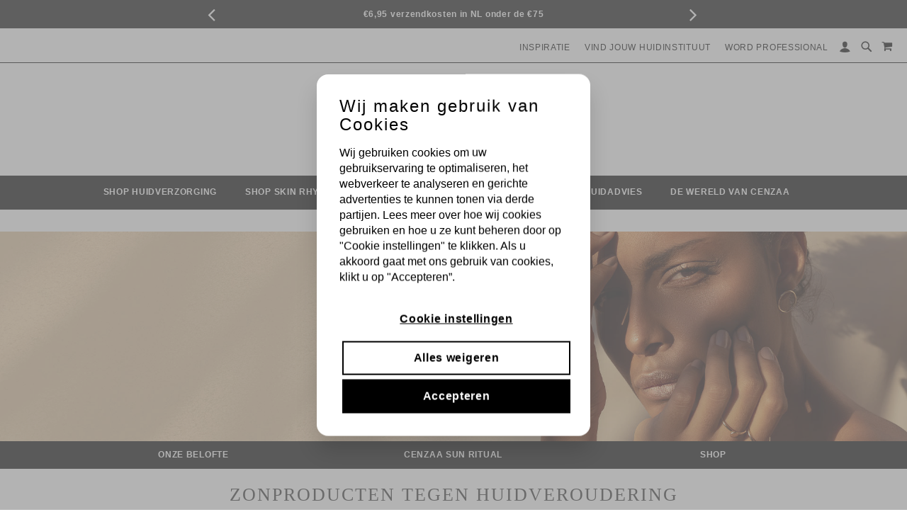

--- FILE ---
content_type: text/html; charset=UTF-8
request_url: https://www.cenzaa.nl/zon-en-de-huid
body_size: 38555
content:
<!doctype html>
<html lang="nl">
    <head >
        <script>
    var LOCALE = 'nl\u002DNL';
    var BASE_URL = 'https\u003A\u002F\u002Fwww.cenzaa.nl\u002F';
    var require = {
        'baseUrl': 'https\u003A\u002F\u002Fwww.cenzaa.nl\u002Fstatic\u002Ffrontend\u002FWebheads\u002FCenzaa_NL_custom_Summery\u002Fnl_NL'
    };</script>        <meta charset="utf-8"/>
<meta name="title" content="Zon en de huid | 365 dagen bescherming tegen huidveroudering"/>
<meta name="description" content="Cenzaa&#039;s Age Defense System, 365 dagen anti-age zonbescherming voor een mooie gezonde huid."/>
<meta name="robots" content="INDEX,FOLLOW"/>
<meta name="viewport" content="width=device-width, initial-scale=1, maximum-scale=1.0, user-scalable=no"/>
<meta name="format-detection" content="telephone=no"/>
<title>Zon en de huid | 365 dagen bescherming tegen huidveroudering</title>
<link  rel="stylesheet" type="text/css"  media="all" href="https://www.cenzaa.nl/static/frontend/Webheads/Cenzaa_NL_custom_Summery/nl_NL/mage/calendar.css" />
<link  rel="stylesheet" type="text/css"  media="all" href="https://www.cenzaa.nl/static/frontend/Webheads/Cenzaa_NL_custom_Summery/nl_NL/WeltPixel_CustomHeader/css/weltpixel_custom_header_cenzaa_b2c_nl.css" />
<link  rel="stylesheet" type="text/css"  media="all" href="https://www.cenzaa.nl/static/frontend/Webheads/Cenzaa_NL_custom_Summery/nl_NL/WeltPixel_CustomFooter/css/weltpixel_custom_footer_cenzaa_b2c_nl.css" />
<link  rel="stylesheet" type="text/css"  media="all" href="https://www.cenzaa.nl/static/frontend/Webheads/Cenzaa_NL_custom_Summery/nl_NL/WeltPixel_ProductPage/css/weltpixel_product_store_cenzaa_b2c_nl.css" />
<link  rel="stylesheet" type="text/css"  media="all" href="https://www.cenzaa.nl/static/frontend/Webheads/Cenzaa_NL_custom_Summery/nl_NL/WeltPixel_CategoryPage/css/weltpixel_category_store_cenzaa_b2c_nl.css" />
<link  rel="stylesheet" type="text/css"  media="all" href="https://www.cenzaa.nl/static/frontend/Webheads/Cenzaa_NL_custom_Summery/nl_NL/css/styles-m.css" />
<link  rel="stylesheet" type="text/css"  media="all" href="https://www.cenzaa.nl/static/frontend/Webheads/Cenzaa_NL_custom_Summery/nl_NL/jquery/uppy/dist/uppy-custom.css" />
<link  rel="stylesheet" type="text/css"  media="all" href="https://www.cenzaa.nl/static/frontend/Webheads/Cenzaa_NL_custom_Summery/nl_NL/Amasty_Affiliate/css/default.css" />
<link  rel="stylesheet" type="text/css"  media="all" href="https://www.cenzaa.nl/static/frontend/Webheads/Cenzaa_NL_custom_Summery/nl_NL/Amasty_Storelocator/vendor/chosen/chosen.min.css" />
<link  rel="stylesheet" type="text/css"  media="all" href="https://www.cenzaa.nl/static/frontend/Webheads/Cenzaa_NL_custom_Summery/nl_NL/WeltPixel_OwlCarouselSlider/css/owl.carousel.css" />
<link  rel="stylesheet" type="text/css"  media="all" href="https://www.cenzaa.nl/static/frontend/Webheads/Cenzaa_NL_custom_Summery/nl_NL/Magefan_Blog/css/blog-m.css" />
<link  rel="stylesheet" type="text/css"  media="all" href="https://www.cenzaa.nl/static/frontend/Webheads/Cenzaa_NL_custom_Summery/nl_NL/Magefan_Blog/css/blog-new.css" />
<link  rel="stylesheet" type="text/css"  media="all" href="https://www.cenzaa.nl/static/frontend/Webheads/Cenzaa_NL_custom_Summery/nl_NL/Magefan_Blog/css/blog-custom.css" />
<link  rel="stylesheet" type="text/css"  media="all" href="https://www.cenzaa.nl/static/frontend/Webheads/Cenzaa_NL_custom_Summery/nl_NL/WeltPixel_DesignElements/css/bootstrap_grid.css" />
<link  rel="stylesheet" type="text/css"  media="all" href="https://www.cenzaa.nl/static/frontend/Webheads/Cenzaa_NL_custom_Summery/nl_NL/WeltPixel_DesignElements/css/font-icons.css" />
<link  rel="stylesheet" type="text/css"  media="all" href="https://www.cenzaa.nl/static/frontend/Webheads/Cenzaa_NL_custom_Summery/nl_NL/WeltPixel_DesignElements/css/imports/shortcodes/social-icons.css" />
<link  rel="stylesheet" type="text/css"  media="all" href="https://www.cenzaa.nl/static/frontend/Webheads/Cenzaa_NL_custom_Summery/nl_NL/WeltPixel_DesignElements/css/imports/shortcodes/styled-icons.css" />
<link  rel="stylesheet" type="text/css"  media="all" href="https://www.cenzaa.nl/static/frontend/Webheads/Cenzaa_NL_custom_Summery/nl_NL/WeltPixel_DesignElements/css/bootstrap_table.css" />
<link  rel="stylesheet" type="text/css"  media="all" href="https://www.cenzaa.nl/static/frontend/Webheads/Cenzaa_NL_custom_Summery/nl_NL/WeltPixel_DesignElements/css/utilities.css" />
<link  rel="stylesheet" type="text/css"  media="all" href="https://www.cenzaa.nl/static/frontend/Webheads/Cenzaa_NL_custom_Summery/nl_NL/WeltPixel_DesignElements/css/imports/shortcodes/tabs.css" />
<link  rel="stylesheet" type="text/css"  media="all" href="https://www.cenzaa.nl/static/frontend/Webheads/Cenzaa_NL_custom_Summery/nl_NL/WeltPixel_DesignElements/css/imports/shortcodes/toggles-accordions.css" />
<link  rel="stylesheet" type="text/css"  media="all" href="https://www.cenzaa.nl/static/frontend/Webheads/Cenzaa_NL_custom_Summery/nl_NL/WeltPixel_DesignElements/css/imports/shortcodes/pricing.css" />
<link  rel="stylesheet" type="text/css"  media="all" href="https://www.cenzaa.nl/static/frontend/Webheads/Cenzaa_NL_custom_Summery/nl_NL/WeltPixel_DesignElements/css/imports/shortcodes/headings.css" />
<link  rel="stylesheet" type="text/css"  media="all" href="https://www.cenzaa.nl/static/frontend/Webheads/Cenzaa_NL_custom_Summery/nl_NL/WeltPixel_DesignElements/css/imports/shortcodes/blockquotes.css" />
<link  rel="stylesheet" type="text/css"  media="all" href="https://www.cenzaa.nl/static/frontend/Webheads/Cenzaa_NL_custom_Summery/nl_NL/WeltPixel_DesignElements/css/imports/shortcodes/dividers.css" />
<link  rel="stylesheet" type="text/css"  media="all" href="https://www.cenzaa.nl/static/frontend/Webheads/Cenzaa_NL_custom_Summery/nl_NL/WeltPixel_DesignElements/css/imports/shortcodes/clients.css" />
<link  rel="stylesheet" type="text/css"  media="all" href="https://www.cenzaa.nl/static/frontend/Webheads/Cenzaa_NL_custom_Summery/nl_NL/WeltPixel_DesignElements/css/imports/shortcodes/brands.css" />
<link  rel="stylesheet" type="text/css"  media="all" href="https://www.cenzaa.nl/static/frontend/Webheads/Cenzaa_NL_custom_Summery/nl_NL/WeltPixel_DesignElements/css/responsive.css" />
<link  rel="stylesheet" type="text/css"  media="all" href="https://www.cenzaa.nl/static/frontend/Webheads/Cenzaa_NL_custom_Summery/nl_NL/WeltPixel_DesignElements/css/pagetitle.css" />
<link  rel="stylesheet" type="text/css"  media="all" href="https://www.cenzaa.nl/static/frontend/Webheads/Cenzaa_NL_custom_Summery/nl_NL/WeltPixel_DesignElements/css/columns_grids.css" />
<link  rel="stylesheet" type="text/css"  media="all" href="https://www.cenzaa.nl/static/frontend/Webheads/Cenzaa_NL_custom_Summery/nl_NL/WeltPixel_DesignElements/css/imports/shortcodes/feature-box.css" />
<link  rel="stylesheet" type="text/css"  media="all" href="https://www.cenzaa.nl/static/frontend/Webheads/Cenzaa_NL_custom_Summery/nl_NL/WeltPixel_DesignElements/css/imports/shortcodes/alerts.css" />
<link  rel="stylesheet" type="text/css"  media="all" href="https://www.cenzaa.nl/static/frontend/Webheads/Cenzaa_NL_custom_Summery/nl_NL/WeltPixel_DesignElements/css/imports/shortcodes/testimonials.css" />
<link  rel="stylesheet" type="text/css"  media="all" href="https://www.cenzaa.nl/static/frontend/Webheads/Cenzaa_NL_custom_Summery/nl_NL/WeltPixel_DesignElements/css/imports/flex.slider.css" />
<link  rel="stylesheet" type="text/css"  media="all" href="https://www.cenzaa.nl/static/frontend/Webheads/Cenzaa_NL_custom_Summery/nl_NL/WeltPixel_DesignElements/css/bootstrap_buttons.css" />
<link  rel="stylesheet" type="text/css"  media="all" href="https://www.cenzaa.nl/static/frontend/Webheads/Cenzaa_NL_custom_Summery/nl_NL/WeltPixel_DesignElements/css/imports/shortcodes/buttons.css" />
<link  rel="stylesheet" type="text/css"  media="all" href="https://www.cenzaa.nl/static/frontend/Webheads/Cenzaa_NL_custom_Summery/nl_NL/WeltPixel_DesignElements/css/sections.css" />
<link  rel="stylesheet" type="text/css"  media="all" href="https://www.cenzaa.nl/static/frontend/Webheads/Cenzaa_NL_custom_Summery/nl_NL/WeltPixel_DesignElements/css/animate.css" />
<link  rel="stylesheet" type="text/css"  media="all" href="https://www.cenzaa.nl/static/frontend/Webheads/Cenzaa_NL_custom_Summery/nl_NL/WeltPixel_DesignElements/css/aos.css" />
<link  rel="stylesheet" type="text/css"  media="all" href="https://www.cenzaa.nl/static/frontend/Webheads/Cenzaa_NL_custom_Summery/nl_NL/WeltPixel_DesignElements/css/btt_button.css" />
<link  rel="stylesheet" type="text/css"  media="all" href="https://www.cenzaa.nl/static/frontend/Webheads/Cenzaa_NL_custom_Summery/nl_NL/WeltPixel_FullPageScroll/css/jquery.fullPage.css" />
<link  rel="stylesheet" type="text/css"  media="all" href="https://www.cenzaa.nl/static/frontend/Webheads/Cenzaa_NL_custom_Summery/nl_NL/WeltPixel_FullPageScroll/css/custom.css" />
<link  rel="stylesheet" type="text/css"  media="all" href="https://www.cenzaa.nl/static/frontend/Webheads/Cenzaa_NL_custom_Summery/nl_NL/TIG_Postcode/css/postcode_main.css" />
<link  rel="stylesheet" type="text/css"  media="all" href="https://www.cenzaa.nl/static/frontend/Webheads/Cenzaa_NL_custom_Summery/nl_NL/TIG_Postcode/css/postcode_nl.css" />
<link  rel="stylesheet" type="text/css"  media="all" href="https://www.cenzaa.nl/static/frontend/Webheads/Cenzaa_NL_custom_Summery/nl_NL/TIG_Postcode/css/postcode_de.css" />
<link  rel="stylesheet" type="text/css"  media="all" href="https://www.cenzaa.nl/static/frontend/Webheads/Cenzaa_NL_custom_Summery/nl_NL/TIG_Postcode/css/postcode_fr.css" />
<link  rel="stylesheet" type="text/css"  media="screen and (min-width: 768px)" href="https://www.cenzaa.nl/static/frontend/Webheads/Cenzaa_NL_custom_Summery/nl_NL/css/styles-l.css" />
<link  rel="stylesheet" type="text/css"  media="screen and (min-width: 768px)" href="https://www.cenzaa.nl/static/frontend/Webheads/Cenzaa_NL_custom_Summery/nl_NL/WeltPixel_NavigationLinks/css/navigation_desktop.css" />
<link  rel="stylesheet" type="text/css"  media="print" href="https://www.cenzaa.nl/static/frontend/Webheads/Cenzaa_NL_custom_Summery/nl_NL/css/print.css" />
<link  rel="stylesheet" type="text/css"  rel="stylesheet" type="text/css" href="https://www.cenzaa.nl/static/frontend/Webheads/Cenzaa_NL_custom_Summery/nl_NL/css/custom.css" />
<link  rel="stylesheet" type="text/css"  rel="stylesheet" type="text/css" href="https://www.cenzaa.nl/static/frontend/Webheads/Cenzaa_NL_custom_Summery/nl_NL/css/custom-cenzaa.css" />
<link  rel="stylesheet" type="text/css"  media="screen and (max-width: 767px)" href="https://www.cenzaa.nl/static/frontend/Webheads/Cenzaa_NL_custom_Summery/nl_NL/WeltPixel_NavigationLinks/css/navigation_mobile.css" />
<script  type="text/javascript"  src="https://www.cenzaa.nl/static/frontend/Webheads/Cenzaa_NL_custom_Summery/nl_NL/requirejs/require.js"></script>
<script  type="text/javascript"  src="https://www.cenzaa.nl/static/frontend/Webheads/Cenzaa_NL_custom_Summery/nl_NL/mage/requirejs/mixins.js"></script>
<script  type="text/javascript"  src="https://www.cenzaa.nl/static/frontend/Webheads/Cenzaa_NL_custom_Summery/nl_NL/requirejs-config.js"></script>
<link rel="preload" as="font" crossorigin="anonymous" href="https://www.cenzaa.nl/static/frontend/Webheads/Cenzaa_NL_custom_Summery/nl_NL/fonts/Luma-Icons.woff2" />
<link rel="preload" as="font" crossorigin="anonymous" href="https://www.cenzaa.nl/static/frontend/Webheads/Cenzaa_NL_custom_Summery/nl_NL/WeltPixel_DesignElements/fonts/Simple-Line-Icons.woff2" />
<link rel="preload" as="font" crossorigin="anonymous" href="https://www.cenzaa.nl/static/frontend/Webheads/Cenzaa_NL_custom_Summery/nl_NL/WeltPixel_DesignElements/fonts/lined-icons.woff2" />
<link rel="preload" as="font" crossorigin="anonymous" href="https://www.cenzaa.nl/static/frontend/Webheads/Cenzaa_NL_custom_Summery/nl_NL/WeltPixel_DesignElements/fonts/font-icons.woff2" />
<link  rel="icon" type="image/x-icon" href="https://www.cenzaa.nl/media/favicon/websites/3/Cenzaa-beeldmerk_1.png" />
<link  rel="shortcut icon" type="image/x-icon" href="https://www.cenzaa.nl/media/favicon/websites/3/Cenzaa-beeldmerk_1.png" />
                <script>
        window.getWpCookie = function(name) {
            match = document.cookie.match(new RegExp(name + '=([^;]+)'));
            if (match) return decodeURIComponent(match[1].replace(/\+/g, ' ')) ;
        };

        window.dataLayer = window.dataLayer || [];
                var wpCookies = ['wp_customerId','wp_customerGroup'];
        wpCookies.map(function(cookieName) {
            var cookieValue = window.getWpCookie(cookieName);
            if (cookieValue) {
                var dlObject = {};
                dlObject[cookieName.replace('wp_', '')] = cookieValue;
                window.dataLayer.push(dlObject);
            }
        });
    </script>

    <!-- Google Tag Manager -->

<script>(function(w,d,s,l,i){w[l]=w[l]||[];w[l].push({'gtm.start':

new Date().getTime(),event:'gtm.js'});var f=d.getElementsByTagName(s)[0],

j=d.createElement(s),dl=l!='dataLayer'?'&l='+l:'';j.async=true;j.src=

'https://www.googletagmanager.com/gtm.js?id='+i+dl;f.parentNode.insertBefore(j,f);

})(window,document,'script','dataLayer','GTM-PTP9VD5');</script>

<!-- End Google Tag Manager -->    <!-- NO Pixel ID is configured, please goto Admin -->
<script>
console.log('No facebook pixel is configured, please log in as a admin and then visit Stores -> Facebook -> Setup -> Get Started');
</script>
<!-- BEGIN GOOGLE ANALYTICS CODE -->
<script type="text/x-magento-init">
{
    "*": {
        "Magento_GoogleAnalytics/js/google-analytics": {
            "isCookieRestrictionModeEnabled": 0,
            "currentWebsite": 3,
            "cookieName": "user_allowed_save_cookie",
            "ordersTrackingData": [],
            "pageTrackingData": {"optPageUrl":"","isAnonymizedIpActive":false,"accountId":"UA-159259299-2"}        }
    }
}
</script>
<!-- END GOOGLE ANALYTICS CODE -->
    <script type="text/x-magento-init">
        {
            "*": {
                "Magento_PageCache/js/form-key-provider": {
                    "isPaginationCacheEnabled":
                        0                }
            }
        }
    </script>
    <script type="text/javascript">
        WebFontConfig = {
            google: { families: ["Roboto:400,300","Josefin+Sans:300","Source+Sans+Pro:600","Lato:normal&display=swap"] }
        };
        (function() {
            var wf = document.createElement('script');
            wf.src = ('https:' == document.location.protocol ? 'https' : 'http') +
                '://ajax.googleapis.com/ajax/libs/webfont/1.5.18/webfont.js';
            wf.type = 'text/javascript';
            wf.async = 'true';
            var s = document.getElementsByTagName('script')[0];
            s.parentNode.insertBefore(wf, s);
        })(); </script>
    </head>
    <body data-container="body"
          data-mage-init='{"loaderAjax": {}, "loader": { "icon": "https://www.cenzaa.nl/static/frontend/Webheads/Cenzaa_NL_custom_Summery/nl_NL/images/loader-2.gif"}}'
        id="html-body" class="theme-pearl store-view-cenzaa_b2c_nl page-layout-1column cms-zon-en-de-huid cms-page-view page-layout-fullscreen">
        <!-- Google Tag Manager (noscript) -->

<noscript><iframe src="https://www.googletagmanager.com/ns.html?id=GTM-PTP9VD5"

height="0" width="0" style="display:none;visibility:hidden"></iframe></noscript>

<!-- End Google Tag Manager (noscript) -->
<script type="text/x-magento-init">
    {
        "*": {
            "Magento_PageBuilder/js/widget-initializer": {
                "config": {"[data-content-type=\"slider\"][data-appearance=\"default\"]":{"Magento_PageBuilder\/js\/content-type\/slider\/appearance\/default\/widget":false},"[data-content-type=\"map\"]":{"Magento_PageBuilder\/js\/content-type\/map\/appearance\/default\/widget":false},"[data-content-type=\"row\"]":{"Magento_PageBuilder\/js\/content-type\/row\/appearance\/default\/widget":false},"[data-content-type=\"tabs\"]":{"Magento_PageBuilder\/js\/content-type\/tabs\/appearance\/default\/widget":false},"[data-content-type=\"slide\"]":{"Magento_PageBuilder\/js\/content-type\/slide\/appearance\/default\/widget":{"buttonSelector":".pagebuilder-slide-button","showOverlay":"hover","dataRole":"slide"}},"[data-content-type=\"banner\"]":{"Magento_PageBuilder\/js\/content-type\/banner\/appearance\/default\/widget":{"buttonSelector":".pagebuilder-banner-button","showOverlay":"hover","dataRole":"banner"}},"[data-content-type=\"buttons\"]":{"Magento_PageBuilder\/js\/content-type\/buttons\/appearance\/inline\/widget":false},"[data-content-type=\"products\"][data-appearance=\"carousel\"]":{"Magento_PageBuilder\/js\/content-type\/products\/appearance\/carousel\/widget":false}},
                "breakpoints": {"desktop":{"label":"Desktop","stage":true,"default":true,"class":"desktop-switcher","icon":"Magento_PageBuilder::css\/images\/switcher\/switcher-desktop.svg","conditions":{"min-width":"1024px"},"options":{"products":{"default":{"slidesToShow":"5"}}}},"tablet":{"conditions":{"max-width":"1024px","min-width":"768px"},"options":{"products":{"default":{"slidesToShow":"4"},"continuous":{"slidesToShow":"3"}}}},"mobile":{"label":"Mobile","stage":true,"class":"mobile-switcher","icon":"Magento_PageBuilder::css\/images\/switcher\/switcher-mobile.svg","media":"only screen and (max-width: 768px)","conditions":{"max-width":"768px","min-width":"640px"},"options":{"products":{"default":{"slidesToShow":"3"}}}},"mobile-small":{"conditions":{"max-width":"640px"},"options":{"products":{"default":{"slidesToShow":"2"},"continuous":{"slidesToShow":"1"}}}}}            }
        }
    }
</script>

<div class="cookie-status-message" id="cookie-status">
    The store will not work correctly when cookies are disabled.</div>
<script type="text&#x2F;javascript">document.querySelector("#cookie-status").style.display = "none";</script>
<script type="text/x-magento-init">
    {
        "*": {
            "cookieStatus": {}
        }
    }
</script>

<script type="text/x-magento-init">
    {
        "*": {
            "mage/cookies": {
                "expires": null,
                "path": "\u002F",
                "domain": ".www.cenzaa.nl",
                "secure": false,
                "lifetime": "3600"
            }
        }
    }
</script>
    <noscript>
        <div class="message global noscript">
            <div class="content">
                <p>
                    <strong>JavaScript lijkt te zijn uitgeschakeld in uw browser.</strong>
                    <span>
                        Voor de beste gebruikerservaring, zorg ervoor dat javascript ingeschakeld is voor uw browser.                    </span>
                </p>
            </div>
        </div>
    </noscript>

<script>
    window.cookiesConfig = window.cookiesConfig || {};
    window.cookiesConfig.secure = false;
</script><script>    require.config({
        map: {
            '*': {
                wysiwygAdapter: 'mage/adminhtml/wysiwyg/tiny_mce/tinymceAdapter'
            }
        }
    });</script><script>    require.config({
        paths: {
            googleMaps: 'https\u003A\u002F\u002Fmaps.googleapis.com\u002Fmaps\u002Fapi\u002Fjs\u003Fv\u003D3.53\u0026key\u003D'
        },
        config: {
            'Magento_PageBuilder/js/utils/map': {
                style: '',
            },
            'Magento_PageBuilder/js/content-type/map/preview': {
                apiKey: '',
                apiKeyErrorMessage: 'You\u0020must\u0020provide\u0020a\u0020valid\u0020\u003Ca\u0020href\u003D\u0027https\u003A\u002F\u002Fwww.cenzaa.nl\u002Fadminhtml\u002Fsystem_config\u002Fedit\u002Fsection\u002Fcms\u002F\u0023cms_pagebuilder\u0027\u0020target\u003D\u0027_blank\u0027\u003EGoogle\u0020Maps\u0020API\u0020key\u003C\u002Fa\u003E\u0020to\u0020use\u0020a\u0020map.'
            },
            'Magento_PageBuilder/js/form/element/map': {
                apiKey: '',
                apiKeyErrorMessage: 'You\u0020must\u0020provide\u0020a\u0020valid\u0020\u003Ca\u0020href\u003D\u0027https\u003A\u002F\u002Fwww.cenzaa.nl\u002Fadminhtml\u002Fsystem_config\u002Fedit\u002Fsection\u002Fcms\u002F\u0023cms_pagebuilder\u0027\u0020target\u003D\u0027_blank\u0027\u003EGoogle\u0020Maps\u0020API\u0020key\u003C\u002Fa\u003E\u0020to\u0020use\u0020a\u0020map.'
            },
        }
    });</script><script>
    require.config({
        shim: {
            'Magento_PageBuilder/js/utils/map': {
                deps: ['googleMaps']
            }
        }
    });</script>

<div class="page-wrapper"><div class="page-header page-header-v4"><header class="page-header"><div class="header-global-promo"><div class="global-notification-wrapper display-always" data-mage-init='{"WeltPixel_CustomHeader/js/globalPromo": {}}'>
    <div class="notice-inner">
        <style>#html-body [data-pb-style=NRFJ0SB]{justify-content:flex-start;display:flex;flex-direction:column;background-position:left top;background-size:cover;background-repeat:no-repeat;background-attachment:scroll}</style><div data-content-type="row" data-appearance="full-bleed" data-enable-parallax="0" data-parallax-speed="0.5" data-background-images="{}" data-background-type="image" data-video-loop="true" data-video-play-only-visible="true" data-video-lazy-load="true" data-video-fallback-src="" data-background-lazy-load="false" data-element="main" data-pb-style="NRFJ0SB"><div data-content-type="text" data-appearance="default" data-element="main"><div id="carousel">
<div class="btn-bar">
<div id="buttons"><a id="prev" class="icon-angle-left" tabindex="-1" href="#">&nbsp;</a> <a id="next" class="icon-angle-right" tabindex="-1" href="#">&nbsp;</a></div>
<div id="slides">
<ul>
<li class="slide">
<div class="quoteContainer">Voor 14:30 besteld op werkdagen, dezelfde dag verzonden!</div>
</li>
<li class="slide">
<div class="quoteContainer"><span class="wpx-sub">€6,95 verzendkosten in NL onder de €75</span></div>
</li>
<li class="slide">
<div class="quoteContainer"><span class="wpx-sub">Voor 14.30 uur besteld, volgende werkdag in huis!</span></div>
</li>
<!-- NIEUWE REGEL -->
<li class="slide">
<div class="quoteContainer"><span class="wpx-sub">Gratis gift bij een bestelling vanaf €75,-</span></div>
</li>
</ul>
</div>
</div>
</div></div></div><style>.header-usps-link {
  color: #000000;
  font-family: 'Lato', sans-serif;
  font-style: inherit;
  font-weight: 400;
  line-height: 1.42857143;
  font-size: 1.3rem;
}

@media (max-width: 400px) {
.header-usps-link {
  color: #000000;
  font-family: 'Lato', sans-serif;
  font-style: inherit;
  font-weight: 400;
  line-height: 1.42857143;
  font-size: 0.75rem;
}
}</style>    </div>
    </div>
</div><div class="panel wrapper"><div class="panel header"><ul class="compare wrapper"><li class="item link compare" data-bind="scope: 'compareProducts'" data-role="compare-products-link">
    <a class="action compare no-display" title="Producten&#x20;vergelijken"
       data-bind="attr: {'href': compareProducts().listUrl}, css: {'no-display': !compareProducts().count}"
    >
        Producten vergelijken        <span class="counter qty" data-bind="text: compareProducts().countCaption"></span>
    </a>
</li>
<script type="text/x-magento-init">
{"[data-role=compare-products-link]": {"Magento_Ui/js/core/app": {"components":{"compareProducts":{"component":"Magento_Catalog\/js\/view\/compare-products"}}}}}
</script>
</ul><a class="action skip contentarea"
   href="#contentarea">
    <span>
        Ga naar de inhoud    </span>
</a>
<ul class="header links">    <li class="greet welcome" data-bind="scope: 'customer'">
        <!-- ko if: customer().fullname  -->
        <span class="logged-in"
              data-bind="text: new String('Welkom, %1!').
              replace('%1', customer().fullname)">
        </span>
        <!-- /ko -->
        <!-- ko ifnot: customer().fullname  -->
        <span class="not-logged-in"
              data-bind="text: 'Account'"></span>
                <!-- /ko -->
    </li>
        <script type="text/x-magento-init">
        {
            "*": {
                "Magento_Ui/js/core/app": {
                    "components": {
                        "customer": {
                            "component": "Magento_Customer/js/view/customer"
                        }
                    }
                }
            }
        }
    </script>
<li class="link authorization-link" data-label="of">
    <a href="https://www.cenzaa.nl/customer/account/login/referer/aHR0cHM6Ly93d3cuY2VuemFhLm5sL3pvbi1lbi1kZS1odWlk/"        >Inloggen</a>
</li>
<li><a href="https://www.cenzaa.nl/customer/account/create/" id="idfombvnSg" >Account aanmaken</a></li></ul><div class="header_right"><div class="profmenu panel header">
	<a href="https://www.cenzaa.nl/blog-categorie" class="level-top">Inspiratie</a>
	<a href="https://www.cenzaa.nl/instituutvinden" class="level-top">Vind jouw huidinstituut</a>
	<a href="https://www.cenzaa.nl/voor-professionals" class="level-top">Word professional</a>
</div>
	<div class="account-menu panel header">
		<a href="https://www.cenzaa.nl/customer/account/login/" class="account-link"></a>
	</div>

<div class="wrap">
    <div id="search-mod" class="modal">
        <div class="close-sec search-visible-md">
            <a class="closebutton icon-line-cross"></a>
        </div>
        <div class="modal-content">
            <div class="block block-search wpx-block-search">
                <div class="block block-content">
                    <form class="form minisearch version-2" id="search_mini_form" action="https://www.cenzaa.nl/catalogsearch/result/" method="get">
                        <div class="field search wpx-pos-search">
                            <label class="label active" for="search" data-role="minisearch-label">
                                <span>Zoek</span>
                            </label>
                            <div class="control vertically-control">
                                <input id="search"
                                                                            data-mage-init='{"quickSearch":{
                                    "formSelector":"#search_mini_form",
                                    "url":"https://www.cenzaa.nl/search/ajax/suggest/",
                                    "destinationSelector":"#search_autocomplete",
                                    "minSearchLength":"3"}
                               }'
                                                                           type="text"
                                       name="q"
                                       value=""
                                       placeholder="Typ minimaal 3 karakters om te zoeken"
                                       class="input-text vertically-black"
                                       maxlength="128"
                                       role="combobox"
                                       aria-haspopup="false"
                                       aria-expanded="false"
                                       aria-autocomplete="both"
                                       autocomplete="off"/>

                                <div class="actions wpx-pos-search search-visible-md" >
                                    <button type="submit" class="action search" title="Zoek"></button>
                                </div>


                                
                                    <div id="searchautocomplete" class="searchautocomplete vertically" style="width: 350px; background: #FFFFFF; color: #000000">
                    <div class="separator" style="background: #F0EFF0; color:#000000">Populaire zoektermen</div>
            <div id="search_autocomplete" class="wpx-search-autocomplete"></div>
        
        
                                <div class="container-autocomplete">
                                    <div class="wpx-header"><div class="sale"> <p>ZOEKRESULTATEN</p> </div> <style> .sale{ margin: 0 auto; background: #242424; color: white; padding: 10px; text-align: center; font-size: 13px; } </style></div>
                                <div class="prod-container"></div>
                <div class="more-results">
                    <a onclick="document.getElementById('search_mini_form').submit()" class="advanced_search"></a>
                </div>
                                    <div class="wpx-footer"><div class="free-returns"></div> <style> .free-returns{ margin: 0 auto; background: #242424;padding:10px; } </style></div>
                            </div>
            </div>


    <script>
        requirejs(['jquery', 'underscore', 'weltpixel_searchautocomplete'],
            function ($, _, searchAutoComplete) {
                $(document).ready(function () {
                    var isEnablePopularSuggestions = '1',
                        isEnableCategorySearch = '0',
                        isEnableAutoComplete = '1',
                        previousSearch = '';
                    window.minNumberOfCharacters = '3';
                    window.baseURL = 'https://www.cenzaa.nl/';
                    $('html').on('click', function(event){
                        var targetClass = $(event.target).attr('class'),
                            searchClass = 'searchautocomplete';
                        if(targetClass != searchClass)
                            $('#' + searchClass).hide();
                    })
                    if (isEnableAutoComplete || isEnablePopularSuggestions || isEnableCategorySearch) {
                        $('.search-autocomplete').remove();

                        $('#search').on('keyup', _.debounce(function () {
                            var value = $(this).val();
                            if (value == previousSearch && $('#search_autocomplete').is(':visible')) {
                                return;
                            }
                            previousSearch = value;
                            if (isEnableAutoComplete && value.length >= window.minNumberOfCharacters) {
                                //Start processing, show the Progress!
                                $(".search .control").addClass("loader-ajax");
                                searchAutoComplete.ajaxSearch();
                            }else{
                                $('#searchautocomplete').hide();
                            }
                        }, 750));
                    }
                });
            });
    </script>
<div class="nested">
    <a class="action advanced" href="https://www.cenzaa.nl/catalogsearch/advanced/" data-action="advanced-search">
        Geavanceerd zoeken    </a>
</div>

                                            </div>
                        </div>
                    </form>
                    <div class="customHtml">
                        <p class="search-description"> <span>Zoek bijvoorbeeld op: acne, gezichtsmasker of huidverjonging</span> </p> <style> .search-description{ padding: 10px 20px; } .search-description span{ color: #F8F8F8; margin-right: 20px; } </style>                    </div>
                </div>
            </div>
        </div>
    </div>
</div>

<div class="block block-search search-visible-md minisearch-v2">
    <div class="block block-content">
        <i class="open-modal-search icon-search3"></i>
    </div>
</div>

<script>
    require(['jquery'],
        function ($) {

            var resizeIdClose,
                searchMod = $("#search-mod"),
                searchInput = $('#search'),
                ua = window.navigator.userAgent,
                msie = ua.indexOf("MSIE ");

            $(window).resize(function() {
                clearTimeout(resizeIdClose);
            });

            if (document.documentMode || /Edge/.test(navigator.userAgent)) {
                $( ".open-modal-search" ).wrap( "<a href='#search-mod'></a>" );
            }

            $(".open-modal-search").on('click', function(){
                if (msie > 0 || !!navigator.userAgent.match(/Trident.*rv\:11\./)){
                    searchMod.addClass("isOpenIE");
                }
                searchMod.addClass("isOpen");
                setTimeout(function(){ searchInput.select(); }, 500);
                window.location.hash = 'search-mod';
                if($('.page-header').hasClass('page-header-v4')){
                    $(".nav-sections-4.sticky-header").attr('style', 'z-index: 0 !important');
                    $(".nav-toggle, .logo").attr('style', 'z-index: 0');
                }
                window.history.pushState("", document.title, window.location.pathname);
            });

            $(".block.block-content").on('click', function(){
                onClickSearchBtn(searchMod);
            });

            $(".closebutton").on('click', function(e){
                closeSearchModal(searchMod);
                window.location.hash = 'search-mod';
                setTimeout(function(){
                    window.location.hash= '#';
                    window.history.pushState("", document.title, window.location.pathname);
                    if (msie > 0 || !!navigator.userAgent.match(/Trident.*rv\:11\./)){
                        searchMod.removeClass("isOpenIE");
                    }
                }, 500);

                if($('.page-header').hasClass('page-header-v4')) {
                    $(".nav-sections-4.sticky-header").attr('style', 'z-index: 10 !important');
                    setTimeout(function(){
                        $(".nav-toggle, .logo").attr('style', 'z-index: 14');
                    }, 500);
                }
            });

            function onClickSearchBtn(searchMod){
                if(searchMod.hasClass( "isOpen" )){
                    $('body').addClass("hidescroll");
                    $('.actions.wpx-pos-search button').prop("disabled", false); // Search button are now enabled.
                }
            }

            function closeSearchModal(searchMod){
                if (searchMod.length) {
                    searchInput.val('');
                    setTimeout(function(){
                        $('body').removeClass('hidescroll');
                        $('#searchautocomplete').hide();
                    }, 10);
                }
            }
        }
    );

</script>

<div data-block="minicart" class="minicart-wrapper quickcart-wrapper minicart-weltpixel">
    <a class="action showcart" href="https://www.cenzaa.nl/checkout/cart/"
       data-bind="scope: 'minicart_content'">
        <span class="text">Mijn winkelmandje</span>
        <span class="counter qty empty"
              data-bind="css: { empty: !!getCartParam('summary_count') == false }, blockLoader: isLoading">
            <span class="counter-number"><!-- ko text: getCartParam('summary_count') --><!-- /ko --></span>
            <span class="counter-label">
            <!-- ko if: getCartParam('summary_count') -->
                <!-- ko text: getCartParam('summary_count') --><!-- /ko -->
                <!-- ko i18n: 'items' --><!-- /ko -->
                <!-- /ko -->
            </span>
        </span>
    </a>
            <div class="block block-minicart block-quickcart empty"
             data-role="dropdownDialog"
             data-mage-init='{"dropdownDialog":{
                "appendTo":"[data-block=minicart]",
                "triggerTarget":".showcart",
                "timeout": "2000",
                "closeOnMouseLeave": false,
                "closeOnEscape": true,
                "triggerClass":"active",
                "parentClass":"active",
                "buttons":[]}}'
        >
                <div id="minicart-content-wrapper" class="quickcart-content-wrapper" data-bind="scope: 'minicart_content'">
                    <!-- ko template: getTemplate() --><!-- /ko -->
                </div>
                    </div>
        <script>
        window.checkout = {"shoppingCartUrl":"https:\/\/www.cenzaa.nl\/checkout\/cart\/","checkoutUrl":"https:\/\/www.cenzaa.nl\/checkout\/","updateItemQtyUrl":"https:\/\/www.cenzaa.nl\/checkout\/sidebar\/updateItemQty\/","removeItemUrl":"https:\/\/www.cenzaa.nl\/checkout\/sidebar\/removeItem\/","imageTemplate":"Magento_Catalog\/product\/image_with_borders","baseUrl":"https:\/\/www.cenzaa.nl\/","minicartMaxItemsVisible":5,"websiteId":"3","maxItemsToDisplay":10,"storeId":"3","storeGroupId":"3","customerLoginUrl":"https:\/\/www.cenzaa.nl\/customer\/account\/login\/referer\/aHR0cHM6Ly93d3cuY2VuemFhLm5sL3pvbi1lbi1kZS1odWlk\/","isRedirectRequired":false,"autocomplete":"off","captcha":{"user_login":{"isCaseSensitive":false,"imageHeight":50,"imageSrc":"","refreshUrl":"https:\/\/www.cenzaa.nl\/captcha\/refresh\/","isRequired":false,"timestamp":1769281889}}};
    </script>
    <script type="text/x-magento-init">
    {
        "[data-block='minicart']": {
            "Magento_Ui/js/core/app": {"components":{"minicart_content":{"children":{"subtotal.container":{"children":{"subtotal":{"children":{"subtotal.totals":{"config":{"display_cart_subtotal_incl_tax":1,"display_cart_subtotal_excl_tax":0,"template":"Magento_Tax\/checkout\/minicart\/subtotal\/totals"},"children":{"subtotal.totals.msrp":{"component":"Magento_Msrp\/js\/view\/checkout\/minicart\/subtotal\/totals","config":{"displayArea":"minicart-subtotal-hidden","template":"Magento_Msrp\/checkout\/minicart\/subtotal\/totals"}}},"component":"Magento_Tax\/js\/view\/checkout\/minicart\/subtotal\/totals"}},"component":"uiComponent","config":{"template":"Magento_Checkout\/minicart\/subtotal"}}},"component":"uiComponent","config":{"displayArea":"subtotalContainer"}},"item.renderer":{"component":"Magento_Checkout\/js\/view\/cart-item-renderer","config":{"displayArea":"defaultRenderer","template":"WeltPixel_QuickCart\/minicart\/item\/default.html"},"children":{"item.image":{"component":"Magento_Catalog\/js\/view\/image","config":{"template":"Magento_Catalog\/product\/image","displayArea":"itemImage"}},"checkout.cart.item.price.sidebar":{"component":"uiComponent","config":{"template":"Magento_Checkout\/minicart\/item\/price","displayArea":"priceSidebar"}}}},"extra_info":{"component":"uiComponent","config":{"displayArea":"extraInfo"}},"promotion":{"component":"uiComponent","config":{"displayArea":"promotion"}}},"config":{"itemRenderer":{"default":"defaultRenderer","simple":"defaultRenderer","virtual":"defaultRenderer"},"template":"WeltPixel_QuickCart\/minicart\/content"},"component":"Magento_Checkout\/js\/view\/minicart"}},"types":[]}        },
        "*": {
            "Magento_Ui/js/block-loader": "https://www.cenzaa.nl/static/frontend/Webheads/Cenzaa_NL_custom_Summery/nl_NL/images/loader-1.gif"
        }
    }
    </script>

            <style>
        .block-content-quickcart .quickcart-top {
            background: #000000;
            color: #FFFFFF;
            height: 50px;
            line-height: 50px;
        }
        .block-content-quickcart .quickcart-top button.close {
            height: 50px;
        }
        .block-content-quickcart .quickcart-top button.close span {
            color: #FFFFFF;
        }
        .block-content-quickcart .quickcart-top .action.close::before {
            color: #FFFFFF;
        }
        .block-content-quickcart .quickcart-bottom-container .subtotal {
            background: #F6F6F6;
            color: #000000;
        }
                .header .quickcart-wrapper .block-quickcart .block-content-quickcart .quickcart-bottom-container .custom-msg-wrapper .custom-msg,
        .header .quickcart-wrapper .block-quickcart .block-content-quickcart .quickcart-bottom-container .custom-msg-wrapper .custom-msg span{
            color: #000000;
            font-size: 9px;
        }
                        .header .quickcart-wrapper .block-quickcart .block-content-quickcart .quickcart-items-wrapper {
            height: calc(100% - 255px) !important;        }
            </style>
</div>
</div></div></div><div class="header content"><span data-action="toggle-nav" class="action nav-toggle"><span>Toggle Nav</span></span>

    <div class="desktop-logo">
        <a
            class="logo "
            href="https://www.cenzaa.nl/"
            title="Home&#x20;of&#x20;Cenzaa"
            aria-label="store logo">
            <img src="https://www.cenzaa.nl/media/logo/stores/3/Cenzaa-logo_1.png"
                 title="Home&#x20;of&#x20;Cenzaa"
                 alt="Home&#x20;of&#x20;Cenzaa"
                width="170"                height="112"            />
        </a>
    </div>
                        <div class="mobile-logo logo-center">
                <a  class="logo"
                    href="https://www.cenzaa.nl/"
                    title="Home&#x20;of&#x20;Cenzaa"
                    aria-label="store logo" >
                    <img src="https://www.cenzaa.nl/media/logo/stores/3/cenzaa-logo-zw.png"
                         title="Home&#x20;of&#x20;Cenzaa"
                         alt="Home&#x20;of&#x20;Cenzaa"
                        width="100"                        height="20"                    />
                </a>
            </div>
            
    <div class="kiyoh-shop-snippets" style="display:none;">
        <div class="rating-box">
            <div class="rating" style="width:91%"></div>
        </div>
        <div class="kiyoh-schema" itemscope="itemscope" itemtype="http://schema.org/Organization">
            <meta itemprop="name" content="Cenzaa"/>
            <a href="https://www.cenzaa.nl/" itemprop="url" style="display: none">https://www.cenzaa.nl/</a>
            <div itemprop="aggregateRating" itemscope="itemscope" itemtype="http://schema.org/AggregateRating">
                <meta itemprop="bestRating" content="10">
                <p>
                    <a href="https://www.kiyoh.com/reviews/1066398/cenzaa" target="_blank" class="kiyoh-link">
                        Waardering <span itemprop="ratingValue">9.1</span> van 10, gebaseerd op <span itemprop="ratingCount">184</span> klantenbeoordelingen                    </a>
                </p>
            </div>
        </div>
    </div>
</div></header></div>    <div class="sections nav-sections-4&#x20;nav-sections">
                <div class="section-items nav-sections-4&#x20;nav-sections-items"
             data-mage-init='{"tabs":{"openedState":"active"}}'>
                                            <div class="section-item-title nav-sections-4&#x20;nav-sections-item-title"
                     data-role="collapsible">
                    <a class="nav-sections-4&#x20;nav-sections-item-switch"
                       data-toggle="switch" href="#store.menu">
                        Menu                    </a>
                </div>
                <div class="section-item-content nav-sections-4&#x20;nav-sections-item-content"
                     id="store.menu"
                     data-role="content">
                    
<nav class="navigation" data-action="navigation">
    <ul data-mage-init='{"menu":{"responsive":true, "expanded":true, "position":{"my":"left top","at":"left bottom"}}}'>
        <li  class="megamenu level-top-fullwidth  level0 nav-1 category-item first active level-top parent mm-first-item mm-has-children"   ><a href="https://www.cenzaa.nl/producten"  class="level-top label-position-center" " ><span class="mm-subcategory-title underline-megamenu " >Shop huidverzorging</span></a><ul class="level0 submenu fullwidth hide-all-category  has-menu-block right-block-child " style="display: none;"><li class="submenu-child"><div class="fullwidth-wrapper"><div class="fullwidth-wrapper-inner"><ul class="columns-group starter" style="width: 20%"><li  class="megamenu level1 nav-1-1 category-item first parent mm-first-item mm-has-children" data-has-children="1"  ><a href="https://www.cenzaa.nl/producten/gezichtsverzorging" class="mm-image mm-align-left label-position-center mm-category-title"><span class="mm-subcategory-title underline-megamenu " > Gezichtsverzorging</span></a><ul class="level1 submenu   " style="display: none;"><li  class="megamenu level2 nav-1-1-1 category-item first mm-first-item mm-no-children"   ><a href="https://www.cenzaa.nl/producten/gezichtsverzorging/reiniging"  class=" label-position-center " ><span class="mm-subcategory-title underline-megamenu " >Reiniging</span></a></li><li  class="megamenu level2 nav-1-1-2 category-item mm-no-children"   ><a href="https://www.cenzaa.nl/producten/gezichtsverzorging/tonic-lotion"  class=" label-position-center " ><span class="mm-subcategory-title underline-megamenu " >Toners</span></a></li><li  class="megamenu level2 nav-1-1-3 category-item mm-no-children"   ><a href="https://www.cenzaa.nl/producten/gezichtsverzorging/peelings-acids-fruitzuren"  class=" label-position-center " ><span class="mm-subcategory-title underline-megamenu " >Peelings &amp; Fruitzuren</span></a></li><li  class="megamenu level2 nav-1-1-4 category-item mm-no-children"   ><a href="https://www.cenzaa.nl/producten/gezichtsverzorging/serums"  class=" label-position-center " ><span class="mm-subcategory-title underline-megamenu " >Serums</span></a></li><li  class="megamenu level2 nav-1-1-5 category-item mm-no-children"   ><a href="https://www.cenzaa.nl/producten/gezichtsverzorging/oogcremes"  class=" label-position-center " ><span class="mm-subcategory-title underline-megamenu " >Oogcrèmes</span></a></li><li  class="megamenu level2 nav-1-1-6 category-item mm-no-children"   ><a href="https://www.cenzaa.nl/producten/gezichtsverzorging/gezichtscremes"  class=" label-position-center " ><span class="mm-subcategory-title underline-megamenu " >24H crèmes</span></a></li><li  class="megamenu level2 nav-1-1-7 category-item mm-no-children"   ><a href="https://www.cenzaa.nl/producten/gezichtsverzorging/gezichtsmaskers"  class=" label-position-center " ><span class="mm-subcategory-title underline-megamenu " >Maskers</span></a></li><li  class="megamenu level2 nav-1-1-8 category-item mm-no-children"   ><a href="https://www.cenzaa.nl/producten/gezichtsverzorging/zonbescherming-gezicht-spf"  class=" label-position-center " ><span class="mm-subcategory-title underline-megamenu " >Zonbescherming gezicht (SPF)</span></a></li><li  class="megamenu level2 nav-1-1-9 category-item last mm-no-children"   ><a href="https://www.cenzaa.nl/producten/gezichtsverzorging/bb-cc-cream"  class=" label-position-center " ><span class="mm-subcategory-title underline-megamenu " >BB &amp; CC Cream</span></a></li></ul><!-- end submenu --></li><li  class="megamenu level1 nav-1-2 category-item mm-no-children" data-has-children="1"  ><a href="https://www.cenzaa.nl/producten/seizoensproducten" class="mm-image mm-align-left label-position-center"><span class="mm-subcategory-title underline-megamenu " > Seizoensproducten</span></a></li></ul><ul class="columns-group inner"style="width: 20%"><li  class="megamenu level1 nav-1-3 category-item parent mm-has-children" data-has-children="1"  ><a href="https://www.cenzaa.nl/producten/voordeelsets" class="mm-image mm-align-left label-position-center mm-category-title"><span class="mm-subcategory-title underline-megamenu " > Voordeelsets</span></a><ul class="level1 submenu   " style="display: none;"><li  class="megamenu level2 nav-1-3-1 category-item first last mm-first-item mm-no-children"   ><a href="https://www.cenzaa.nl/producten/voordeelsets/discovery-kits"  class=" label-position-center " ><span class="mm-subcategory-title underline-megamenu " >Discovery Kits</span></a></li></ul><!-- end submenu --></li><li  class="megamenu level1 nav-1-4 category-item parent mm-has-children" data-has-children="1"  ><a href="https://www.cenzaa.nl/producten/ingredienten" class="mm-image mm-align-left label-position-center mm-category-title"><span class="mm-subcategory-title underline-megamenu " > Ingrediënten</span></a><ul class="level1 submenu   " style="display: none;"><li  class="megamenu level2 nav-1-4-1 category-item first mm-first-item mm-no-children"   ><a href="https://www.cenzaa.nl/producten/ingredienten/hyaluronzuur"  class=" label-position-center " ><span class="mm-subcategory-title underline-megamenu " >Hyaluronzuur</span></a></li><li  class="megamenu level2 nav-1-4-2 category-item mm-no-children"   ><a href="https://www.cenzaa.nl/producten/ingredienten/vitamine-e"  class=" label-position-center " ><span class="mm-subcategory-title underline-megamenu " >Vitamine E</span></a></li><li  class="megamenu level2 nav-1-4-3 category-item mm-no-children"   ><a href="https://www.cenzaa.nl/producten/ingredienten/vitamine-c"  class=" label-position-center " ><span class="mm-subcategory-title underline-megamenu " >Vitamine C</span></a></li><li  class="megamenu level2 nav-1-4-4 category-item mm-no-children"   ><a href="https://www.cenzaa.nl/producten/ingredienten/retinol"  class=" label-position-center " ><span class="mm-subcategory-title underline-megamenu " >Vitamine A </span></a></li><li  class="megamenu level2 nav-1-4-5 category-item mm-no-children"   ><a href="https://www.cenzaa.nl/producten/ingredienten/salicylzuur"  class=" label-position-center " ><span class="mm-subcategory-title underline-megamenu " >Salicyl Acid - Salicylzuur</span></a></li><li  class="megamenu level2 nav-1-4-6 category-item mm-no-children"   ><a href="https://www.cenzaa.nl/producten/ingredienten/glycolzuur"  class=" label-position-center " ><span class="mm-subcategory-title underline-megamenu " >Glycol Acid - Glycolzuur</span></a></li><li  class="megamenu level2 nav-1-4-7 category-item mm-no-children"   ><a href="https://www.cenzaa.nl/producten/ingredienten/mandelic-acid-amandelzuur"  class=" label-position-center " ><span class="mm-subcategory-title underline-megamenu " >Mandelic Acid - Amandelzuur</span></a></li><li  class="megamenu level2 nav-1-4-8 category-item mm-no-children"   ><a href="https://www.cenzaa.nl/producten/ingredienten/niacinamide"  class=" label-position-center " ><span class="mm-subcategory-title underline-megamenu " >Niacinamide</span></a></li><li  class="megamenu level2 nav-1-4-9 category-item last mm-no-children"   ><a href="https://www.cenzaa.nl/producten/ingredienten/panthenol"  class=" label-position-center " ><span class="mm-subcategory-title underline-megamenu " >Panthenol</span></a></li></ul><!-- end submenu --></li></ul><ul class="columns-group inner"style="width: 20%"><li  class="megamenu level1 nav-1-5 category-item parent mm-has-children" data-has-children="1"  ><a href="https://www.cenzaa.nl/producten/365-dagen-zonbescherming" class="mm-image mm-align-left label-position-center mm-category-title"><span class="mm-subcategory-title underline-megamenu " > Anti-age zonbescherming</span></a><ul class="level1 submenu   " style="display: none;"><li  class="megamenu level2 nav-1-5-1 category-item first mm-first-item mm-no-children"   ><a href="https://www.cenzaa.nl/producten/365-dagen-zonbescherming/zonbescherming-gezicht"  class=" label-position-center " ><span class="mm-subcategory-title underline-megamenu " >Zonnebrandcrème gezicht</span><span class="ui-menu-icon megamenu-promo-text megamenu-promo-level2-nav-1-5-1">New!</span> </a></li><li  class="megamenu level2 nav-1-5-2 category-item mm-no-children"   ><a href="https://www.cenzaa.nl/producten/365-dagen-zonbescherming/zonnebrandcreme-lichaam"  class=" label-position-center " ><span class="mm-subcategory-title underline-megamenu " >Zonnebrandcrème lichaam </span></a></li><li  class="megamenu level2 nav-1-5-3 category-item last mm-no-children"   ><a href="https://www.cenzaa.nl/producten/365-dagen-zonbescherming/tinted-suncare"  class=" label-position-center " ><span class="mm-subcategory-title underline-megamenu " >Tinted Suncare</span></a></li></ul><!-- end submenu --></li><li  class="megamenu level1 nav-1-6 category-item parent mm-has-children" data-has-children="1"  ><a href="https://www.cenzaa.nl/producten/huidproblemen" class="mm-image mm-align-left label-position-center mm-category-title"><span class="mm-subcategory-title underline-megamenu " > Huidcondities</span></a><ul class="level1 submenu   " style="display: none;"><li  class="megamenu level2 nav-1-6-1 category-item first mm-first-item mm-no-children"   ><a href="https://www.cenzaa.nl/producten/huidproblemen/jonge-normale-huid"  class=" label-position-center " ><span class="mm-subcategory-title underline-megamenu " >Jonge &amp; normale huid</span></a></li><li  class="megamenu level2 nav-1-6-2 category-item mm-no-children"   ><a href="https://www.cenzaa.nl/producten/huidproblemen/vochtarme-droge-huid"  class=" label-position-center " ><span class="mm-subcategory-title underline-megamenu " >Vochtarme &amp; droge huid</span></a></li><li  class="megamenu level2 nav-1-6-3 category-item mm-no-children"   ><a href="https://www.cenzaa.nl/producten/huidproblemen/vermoeide-gestreste-huid"  class=" label-position-center " ><span class="mm-subcategory-title underline-megamenu " >Vermoeide &amp; gestreste huid</span></a></li><li  class="megamenu level2 nav-1-6-4 category-item mm-no-children"   ><a href="https://www.cenzaa.nl/producten/huidproblemen/gevoelige-rode-huid"  class=" label-position-center " ><span class="mm-subcategory-title underline-megamenu " >Gevoelige &amp; rode huid</span></a></li><li  class="megamenu level2 nav-1-6-5 category-item mm-no-children"   ><a href="https://www.cenzaa.nl/producten/huidproblemen/gecombineerde-vette-huid"  class=" label-position-center " ><span class="mm-subcategory-title underline-megamenu " >Gecombineerde &amp; vette huid</span></a></li><li  class="megamenu level2 nav-1-6-6 category-item last mm-no-children"   ><a href="https://www.cenzaa.nl/producten/huidproblemen/rijpe-oudere-huid"  class=" label-position-center " ><span class="mm-subcategory-title underline-megamenu " >Rijpe &amp; oudere huid</span></a></li></ul><!-- end submenu --></li></ul><ul class="columns-group inner"style="width: 20%"><li  class="megamenu level1 nav-1-7 category-item parent mm-has-children" data-has-children="1"  ><a href="https://www.cenzaa.nl/producten/skin-rhythm" class="mm-image mm-align-left label-position-center mm-category-title"><span class="mm-subcategory-title underline-megamenu " > Skin Rhythm</span></a><ul class="level1 submenu   " style="display: none;"><li  class="megamenu level2 nav-1-7-1 category-item first mm-first-item mm-no-children"   ><a href="https://www.cenzaa.nl/day-night-routine-set"  class=" label-position-center " ><span class="mm-subcategory-title underline-megamenu " >Kennismakingsset </span></a></li><li  class="megamenu level2 nav-1-7-2 category-item mm-no-children"   ><a href="https://www.cenzaa.nl/producten/skin-rhythm-producten/ochtend-routine"  class=" label-position-center " ><span class="mm-subcategory-title underline-megamenu " >Ochtend Routine</span></a></li><li  class="megamenu level2 nav-1-7-3 category-item last mm-no-children"   ><a href="https://www.cenzaa.nl/producten/skin-rhythm-producten/avond-routine"  class=" label-position-center " ><span class="mm-subcategory-title underline-megamenu " >Avond Routine</span></a></li></ul><!-- end submenu --></li><li  class="megamenu level1 nav-1-8 category-item parent mm-has-children" data-has-children="1"  ><a href="https://www.cenzaa.nl/producten/natuurlijke-huidverjonging" class="mm-image mm-align-left label-position-center mm-category-title"><span class="mm-subcategory-title underline-megamenu " > Natuurlijke huidverjonging</span></a><ul class="level1 submenu   " style="display: none;"><li  class="megamenu level2 nav-1-8-1 category-item first mm-first-item mm-no-children"   ><a href="https://www.cenzaa.nl/producten/natuurlijke-huidverjonging/360-skincode"  class=" label-position-center " ><span class="mm-subcategory-title underline-megamenu " >360° SKINCODE</span></a></li><li  class="megamenu level2 nav-1-8-2 category-item mm-no-children"   ><a href="https://www.cenzaa.nl/producten/natuurlijke-huidverjonging/dagcreme-oudere-huid"  class=" label-position-center " ><span class="mm-subcategory-title underline-megamenu " >Dagcrème voor de oudere huid</span></a></li><li  class="megamenu level2 nav-1-8-3 category-item mm-no-children"   ><a href="https://www.cenzaa.nl/producten/natuurlijke-huidverjonging/anti-age-serum"  class=" label-position-center " ><span class="mm-subcategory-title underline-megamenu " >Anti-age serum</span></a></li><li  class="megamenu level2 nav-1-8-4 category-item last mm-no-children"   ><a href="https://www.cenzaa.nl/producten/natuurlijke-huidverjonging/anti-rimpel-creme-mannen"  class=" label-position-center " ><span class="mm-subcategory-title underline-megamenu " >Anti-rimpel crème voor mannen</span></a></li></ul><!-- end submenu --></li><li  class="megamenu level1 nav-1-9 category-item last parent mm-has-children" data-has-children="1"  ><a href="https://www.cenzaa.nl/producten/lichaamsverzorging" class="mm-image mm-align-left label-position-center mm-category-title"><span class="mm-subcategory-title underline-megamenu " > Lichaamsverzorging</span></a><ul class="level1 submenu   " style="display: none;"><li  class="megamenu level2 nav-1-9-1 category-item first last mm-first-item mm-no-children"   ><a href="https://www.cenzaa.nl/producten/lichaamsverzorging/hand-en-voetverzorging"  class=" label-position-center " ><span class="mm-subcategory-title underline-megamenu " >Hand- en voetverzorging</span></a></li></ul><!-- end submenu --></li><span class="close columns-group last"></span></ul><ul class="columns-group columns-group-block right-group inner" style="width: 20%"><li class="submenu-child right-block-child"><div class="menu-block  right-block block-container"><style>#html-body [data-pb-style=D96ORQV]{justify-content:flex-start;display:flex;flex-direction:column;background-position:left top;background-size:cover;background-repeat:no-repeat;background-attachment:scroll}</style><div data-content-type="row" data-appearance="contained" data-element="main"><div data-enable-parallax="0" data-parallax-speed="0.5" data-background-images="{}" data-background-type="image" data-video-loop="true" data-video-play-only-visible="true" data-video-lazy-load="true" data-video-fallback-src="" data-background-lazy-load="" data-element="inner" data-pb-style="D96ORQV"><div data-content-type="text" data-appearance="default" data-element="main"></div></div></div><style></style></div></li></ul></div></div></li><!-- end submenu-child --></ul><!-- end submenu --></li><li  class="megamenu level-top-sectioned  level0 nav-2 category-item level-top parent mm-has-children"   ><a href="https://www.cenzaa.nl/producten/skin-rhythm"  class="level-top label-position-center" " ><span class="mm-subcategory-title underline-megamenu " >Shop Skin Rhythm</span></a><ul class="level0 submenu sectioned  " style="display: none;"><li class="submenu-child"><ul class="columns-group starter" style="width: auto"><li  class="megamenu level1 nav-2-1 category-item first mm-first-item mm-no-children"  style="width: auto" ><a href="https://www.cenzaa.nl/skin-rhythm-ochtend-en-avond-routine"  class=" label-position-center " ><span class="mm-subcategory-title underline-megamenu " >Maak kennis met Skin Rhythm</span></a></li><li  class="megamenu level1 nav-2-2 category-item mm-no-children"  style="width: auto" ><a href="https://www.cenzaa.nl/skincare-routine-stappen-ochtend-en-avond"  class=" label-position-center " ><span class="mm-subcategory-title underline-megamenu " >Stappen in jouw ochtend &amp; avond routine</span></a></li><li  class="megamenu level1 nav-2-3 category-item last mm-no-children"  style="width: auto" ><a href="https://www.cenzaa.nl/dag-en-nachtritme-van-de-huid"  class=" label-position-center " ><span class="mm-subcategory-title underline-megamenu " >Dag &amp; nachtritme van de huid</span></a></li><span class="close columns-group last"></span></ul></li><!-- end submenu-child --></ul><!-- end submenu --></li><li  class="megamenu level-top-sectioned  level0 nav-3 category-item level-top mm-no-children"   ><a href="https://www.cenzaa.nl/skincare-routine-check"  class="level-top label-position-center" " ><span class="mm-subcategory-title underline-megamenu " >Skincare Routine Test</span></a></li><li  class="megamenu level-top-boxed  level0 nav-4 category-item level-top parent mm-has-children"   ><a href="https://www.cenzaa.nl/advies-voor-jouw-huid"  class="level-top label-position-center" " ><span class="mm-subcategory-title underline-megamenu " >Persoonlijk huidadvies</span></a><ul class="level0 submenu boxed hide-all-category  " style="display: none;"><li class="submenu-child"><ul class="columns-group starter" style="width: auto"><li  class="megamenu level1 nav-4-1 category-item first mm-first-item mm-no-children"   ><a href="https://www.cenzaa.nl/6-stappenplan"  class=" label-position-center " ><span class="mm-subcategory-title underline-megamenu " >Uniek 6 stappenplan</span></a></li><li  class="megamenu level1 nav-4-2 category-item mm-no-children"   ><a href="https://www.cenzaa.nl/advies-voor-jouw-huid"  class=" label-position-center " ><span class="mm-subcategory-title underline-megamenu " >Advies voor jouw huid</span></a></li><li  class="megamenu level1 nav-4-3 category-item mm-no-children"   ><a href="https://www.cenzaa.nl/zon-en-de-huid"  class=" label-position-center " ><span class="mm-subcategory-title underline-megamenu " >Zon en de huid</span></a></li><li  class="megamenu level1 nav-4-4 category-item mm-no-children"   ><a href="https://www.cenzaa.nl/dna-huidtest"  class=" label-position-center " ><span class="mm-subcategory-title underline-megamenu " >DNA huidtest</span></a></li><li  class="megamenu level1 nav-4-5 category-item mm-no-children"   ><a href="https://www.cenzaa.nl/360-skincare-home-routine"  class=" label-position-center " ><span class="mm-subcategory-title underline-megamenu " >360 Skincare Home Routine</span></a></li><li  class="megamenu level1 nav-4-6 category-item last mm-no-children"   ><a href="https://www.cenzaa.nl/instituutvinden"  class=" label-position-center " ><span class="mm-subcategory-title underline-megamenu " >Vind jouw huidinstituut</span></a></li><span class="close columns-group last"></span></ul></li><!-- end submenu-child --></ul><!-- end submenu --></li><li  class="megamenu level-top-boxed  level0 nav-5 category-item last level-top parent mm-has-children"   ><a href="https://www.cenzaa.nl/over-de-wereld-van-cenzaa"  class="level-top label-position-center" " ><span class="mm-subcategory-title underline-megamenu " >De wereld van Cenzaa</span></a><ul class="level0 submenu boxed hide-all-category  " style="display: none;"><li class="submenu-child"><ul class="columns-group starter" style="width: auto"><li  class="megamenu level1 nav-5-1 category-item first mm-first-item mm-no-children"   ><a href="https://www.cenzaa.nl/over-de-wereld-van-cenzaa"  class=" label-position-center " ><span class="mm-subcategory-title underline-megamenu " >De wereld van Cenzaa</span></a></li><li  class="megamenu level1 nav-5-2 category-item mm-no-children"   ><a href="https://www.cenzaa.nl/maak-kennis-met-cenzaa"  class=" label-position-center " ><span class="mm-subcategory-title underline-megamenu " >Maak kennis met Cenzaa</span></a></li><li  class="megamenu level1 nav-5-3 category-item mm-no-children"   ><a href="https://www.cenzaa.nl/salonbehandelingen"  class=" label-position-center " ><span class="mm-subcategory-title underline-megamenu " >Salonbehandelingen</span></a></li><li  class="megamenu level1 nav-5-4 category-item mm-no-children"   ><a href="https://www.cenzaa.nl/pcn2-systeem"  class=" label-position-center " ><span class="mm-subcategory-title underline-megamenu " >Revolutionair PCN2-systeem</span></a></li><li  class="megamenu level1 nav-5-5 category-item mm-no-children"   ><a href="https://www.cenzaa.nl/360-skincode"  class=" label-position-center " ><span class="mm-subcategory-title underline-megamenu " >360° SKINCODE</span></a></li><li  class="megamenu level1 nav-5-6 category-item mm-no-children"   ><a href="https://www.cenzaa.nl/beauty-lovers"  class=" label-position-center " ><span class="mm-subcategory-title underline-megamenu " >Beauty Lovers</span></a></li><li  class="megamenu level1 nav-5-7 category-item last mm-no-children"   ><a href="https://www.cenzaa.nl/over-cenzaa/founders-favorites"  class=" label-position-center " ><span class="mm-subcategory-title underline-megamenu " >Founder&#039;s Favorites</span></a></li><span class="close columns-group last"></span></ul></li><!-- end submenu-child --></ul><!-- end submenu --></li><style>body .nav-sections .navigation ul li.megamenu.level1.nav-1-7:hover > a span, body .nav-sections .navigation ul li.megamenu.level1.nav-1-7 > a:hover span { color: #000000 !important;}body .nav-sections .navigation ul li.megamenu.level1.nav-1-7:hover > a:hover span { color: #000000 !important;  text-shadow: 0 0 0 #000000 !important;}body .nav-sections .navigation ul li.megamenu.level1.nav-1-7:hover > a span { text-shadow: 0 0 0 #000000 !important;}body .nav-sections .navigation ul li.megamenu.level1.nav-1-7 .megamenu-promo-level1-nav-1-7{ color: #000000 !important ;}@media (min-width: 767px) {body .nav-sections .navigation ul li.megamenu.level1.nav-1-7:hover > a { text-shadow: 0 0 0 #000000 !important;}}</style><style>body .page-wrapper .nav-sections .navigation ul li.megamenu.mm-first-item a.level-top{ padding-left: 0px ;}.navigation ul li.level0 > a span:first-child,.navigation ul li.level0 > a span:nth-child(2){ font-size: inherit;;}.navigation ul li.level1 > a span:first-child,.navigation ul li.level1 > a span:nth-child(2){ font-size: inherit;;}.navigation ul li.level2 > a span:first-child,.navigation ul li.level2 > a span:nth-child(2){ font-size: inherit;;}</style>        <li class="megamenu level-top-sectioned  level0 nav-9 category-item level-top mm-no-children ui-menu-item proftopmenu">	
	<a href="https://www.cenzaa.nl/blog-categorie" class="level-top ui-corner-all" id="ui-id-122" tabindex="-1" role="menuitem">
		<span class="mm-subcategory-title underline-megamenu ">Inspiratie</span>
	</a>
</li>
<li class="megamenu level-top-sectioned  level0 nav-9 category-item level-top mm-no-children ui-menu-item proftopmenu">	
	<a href="https://www.cenzaa.nl/instituutvinden" class="level-top ui-corner-all" id="ui-id-123" tabindex="-1" role="menuitem">
		<span class="mm-subcategory-title underline-megamenu ">Vind jouw huidinstituut</span>
	</a>
</li>
<li class="megamenu level-top-sectioned  level0 nav-9 category-item level-top mm-no-children ui-menu-item proftopmenu">	
	<a href="https://www.cenzaa.nl/voor-professionals" class="level-top ui-corner-all" id="ui-id-124" tabindex="-1" role="menuitem">
		<span class="mm-subcategory-title underline-megamenu ">Word professional</span>
	</a>
</li>    </ul>
</nav>
                </div>
                                            <div class="section-item-title nav-sections-4&#x20;nav-sections-item-title"
                     data-role="collapsible">
                    <a class="nav-sections-4&#x20;nav-sections-item-switch"
                       data-toggle="switch" href="#store.links">
                        Account                    </a>
                </div>
                <div class="section-item-content nav-sections-4&#x20;nav-sections-item-content"
                     id="store.links"
                     data-role="content">
                    <!-- Account links -->                </div>
                                    </div>
    </div>
<main id="maincontent" class="page-main"><a id="contentarea" tabindex="-1"></a>
<div class="page messages"><div data-placeholder="messages"></div>
<div data-bind="scope: 'messages'">
    <!-- ko if: cookieMessagesObservable() && cookieMessagesObservable().length > 0 -->
    <div aria-atomic="true" role="alert" class="messages" data-bind="foreach: {
        data: cookieMessagesObservable(), as: 'message'
    }">
        <div data-bind="attr: {
            class: 'message-' + message.type + ' ' + message.type + ' message',
            'data-ui-id': 'message-' + message.type
        }">
            <div data-bind="html: $parent.prepareMessageForHtml(message.text)"></div>
        </div>
    </div>
    <!-- /ko -->

    <div aria-atomic="true" role="alert" class="messages" data-bind="foreach: {
        data: messages().messages, as: 'message'
    }, afterRender: purgeMessages">
        <div data-bind="attr: {
            class: 'message-' + message.type + ' ' + message.type + ' message',
            'data-ui-id': 'message-' + message.type
        }">
            <div data-bind="html: $parent.prepareMessageForHtml(message.text)"></div>
        </div>
    </div>
</div>

<script type="text/x-magento-init">
    {
        "*": {
            "Magento_Ui/js/core/app": {
                "components": {
                        "messages": {
                            "component": "Magento_Theme/js/view/messages"
                        }
                    }
                }
            }
    }
</script>
</div><div class="columns"><div class="column main"><input name="form_key" type="hidden" value="HDw5NvedryGOkPFt" /><div id="authenticationPopup" data-bind="scope:'authenticationPopup', style: {display: 'none'}">
        <script>window.authenticationPopup = {"autocomplete":"off","customerRegisterUrl":"https:\/\/www.cenzaa.nl\/customer\/account\/create\/","customerForgotPasswordUrl":"https:\/\/www.cenzaa.nl\/customer\/account\/forgotpassword\/","baseUrl":"https:\/\/www.cenzaa.nl\/","customerLoginUrl":"https:\/\/www.cenzaa.nl\/customer\/ajax\/login\/"}</script>    <!-- ko template: getTemplate() --><!-- /ko -->
        <script type="text/x-magento-init">
        {
            "#authenticationPopup": {
                "Magento_Ui/js/core/app": {"components":{"authenticationPopup":{"component":"WeltPixel_SocialLogin\/js\/view\/authentication-popup","children":{"messages":{"component":"Magento_Ui\/js\/view\/messages","displayArea":"messages"},"captcha":{"component":"Magento_Captcha\/js\/view\/checkout\/loginCaptcha","displayArea":"additional-login-form-fields","formId":"user_login","configSource":"checkout"},"recaptcha":{"component":"Magento_ReCaptchaFrontendUi\/js\/reCaptcha","displayArea":"additional-login-form-fields","reCaptchaId":"recaptcha-popup-login","settings":{"rendering":{"sitekey":"6LfpQkEcAAAAADtcDFh6kgiuSjRMNPverx-cD2d2","badge":"bottomright","size":"invisible","theme":"light","hl":"nl"},"invisible":true}}}}}}            },
            "*": {
                "Magento_Ui/js/block-loader": "https\u003A\u002F\u002Fwww.cenzaa.nl\u002Fstatic\u002Ffrontend\u002FWebheads\u002FCenzaa_NL_custom_Summery\u002Fnl_NL\u002Fimages\u002Floader\u002D1.gif"
                            }
        }
    </script>
</div>
<script type="text/x-magento-init">
    {
        "*": {
            "Magento_Customer/js/section-config": {
                "sections": {"stores\/store\/switch":["*"],"stores\/store\/switchrequest":["*"],"directory\/currency\/switch":["*"],"*":["messages"],"customer\/account\/logout":["*","recently_viewed_product","recently_compared_product","persistent"],"customer\/account\/loginpost":["*"],"customer\/account\/createpost":["*"],"customer\/account\/editpost":["*"],"customer\/ajax\/login":["checkout-data","cart","captcha"],"catalog\/product_compare\/add":["compare-products","gtm"],"catalog\/product_compare\/remove":["compare-products"],"catalog\/product_compare\/clear":["compare-products"],"sales\/guest\/reorder":["cart","ammessages","amasty-storepickup-data","amasty-selected-pickup-info"],"sales\/order\/reorder":["cart","ammessages","amasty-storepickup-data","amasty-selected-pickup-info"],"checkout\/cart\/add":["cart","directory-data","ammessages","amasty-storepickup-data","amasty-selected-pickup-info","promotion-message","gtm"],"checkout\/cart\/delete":["cart","ammessages","amasty-storepickup-data","amasty-selected-pickup-info","promotion-message","gtm"],"checkout\/cart\/updatepost":["cart","ammessages","amasty-storepickup-data","promotion-message"],"checkout\/cart\/updateitemoptions":["cart","ammessages","amasty-storepickup-data","promotion-message"],"checkout\/cart\/couponpost":["cart","ammessages","promotion-message"],"checkout\/cart\/estimatepost":["cart","ammessages","amasty-storepickup-data","promotion-message"],"checkout\/cart\/estimateupdatepost":["cart","ammessages","amasty-storepickup-data","promotion-message"],"checkout\/onepage\/saveorder":["cart","checkout-data","last-ordered-items","amasty-checkout-data","ammessages","rewards","amasty-storepickup-data","amasty-selected-pickup-info"],"checkout\/sidebar\/removeitem":["cart","ammessages","amasty-storepickup-data","promotion-message","gtm"],"checkout\/sidebar\/updateitemqty":["cart","ammessages","amasty-storepickup-data","promotion-message"],"rest\/*\/v1\/carts\/*\/payment-information":["cart","last-ordered-items","captcha","instant-purchase","amasty-checkout-data","ammessages","rewards","gtm"],"rest\/*\/v1\/guest-carts\/*\/payment-information":["cart","captcha","amasty-checkout-data","ammessages","gtm"],"rest\/*\/v1\/guest-carts\/*\/selected-payment-method":["cart","checkout-data","ammessages"],"rest\/*\/v1\/carts\/*\/selected-payment-method":["cart","checkout-data","instant-purchase","ammessages"],"customer\/address\/*":["instant-purchase"],"customer\/account\/*":["instant-purchase"],"vault\/cards\/deleteaction":["instant-purchase"],"multishipping\/checkout\/overviewpost":["cart","ammessages","amasty-storepickup-data","amasty-selected-pickup-info"],"paypal\/express\/placeorder":["cart","checkout-data","amasty-checkout-data","ammessages","amasty-storepickup-data","amasty-selected-pickup-info"],"paypal\/payflowexpress\/placeorder":["cart","checkout-data","amasty-checkout-data","ammessages","amasty-storepickup-data","amasty-selected-pickup-info"],"paypal\/express\/onauthorization":["cart","checkout-data","ammessages","amasty-storepickup-data","amasty-selected-pickup-info"],"persistent\/index\/unsetcookie":["persistent"],"review\/product\/post":["review"],"paymentservicespaypal\/smartbuttons\/placeorder":["cart","checkout-data"],"paymentservicespaypal\/smartbuttons\/cancel":["cart","checkout-data"],"wishlist\/index\/add":["wishlist","gtm"],"wishlist\/index\/remove":["wishlist"],"wishlist\/index\/updateitemoptions":["wishlist"],"wishlist\/index\/update":["wishlist"],"wishlist\/index\/cart":["wishlist","cart","gtm"],"wishlist\/index\/fromcart":["wishlist","cart"],"wishlist\/index\/allcart":["wishlist","cart","gtm"],"wishlist\/shared\/allcart":["wishlist","cart"],"wishlist\/shared\/cart":["cart"],"amasty_company\/profile\/savecompany":["messages"],"amasty_company\/profile\/index":["messages"],"gdpr\/customer\/anonymise":["customer"],"amasty_promo\/cart\/add":["cart","ammessages"],"braintree\/paypal\/placeorder":["ammessages","amasty-storepickup-data","amasty-selected-pickup-info","cart","checkout-data"],"authorizenet\/directpost_payment\/place":["ammessages","amasty-storepickup-data","amasty-selected-pickup-info"],"amasty_cart\/cart\/add":["amasty-storepickup-data","amasty-selected-pickup-info"],"rest\/*\/v1\/guest-buckaroo\/*\/payment-information":["cart","captcha"],"rest\/*\/v1\/buckaroo\/payment-information":["cart","last-ordered-items","instant-purchase","captcha"],"braintree\/googlepay\/placeorder":["cart","checkout-data"],"checkout\/cart\/configure":["gtm"],"rest\/*\/v1\/guest-carts\/*\/shipping-information":["gtm"],"rest\/*\/v1\/carts\/*\/shipping-information":["gtm"],"weltpixel_quickview\/index\/updatecart":["cart"],"sociallogin\/account\/login":["*"],"sociallogin\/account\/loginpost":["*"]},
                "clientSideSections": ["checkout-data","cart-data","amasty-checkout-data","amasty-selected-pickup-info"],
                "baseUrls": ["https:\/\/www.cenzaa.nl\/","http:\/\/www.cenzaa.nl\/"],
                "sectionNames": ["messages","customer","compare-products","last-ordered-items","cart","directory-data","captcha","instant-purchase","loggedAsCustomer","persistent","review","payments","wishlist","hyva_checkout","ammessages","rewards","amasty-storepickup-data","promotion-message","gtm","recently_viewed_product","recently_compared_product","product_data_storage","paypal-billing-agreement"]            }
        }
    }
</script>
<script type="text/x-magento-init">
    {
        "*": {
            "Magento_Customer/js/customer-data": {
                "sectionLoadUrl": "https\u003A\u002F\u002Fwww.cenzaa.nl\u002Fcustomer\u002Fsection\u002Fload\u002F",
                "expirableSectionLifetime": 60,
                "expirableSectionNames": ["cart","persistent","amasty-storepickup-data"],
                "cookieLifeTime": "3600",
                "cookieDomain": "www.cenzaa.nl",
                "updateSessionUrl": "https\u003A\u002F\u002Fwww.cenzaa.nl\u002Fcustomer\u002Faccount\u002FupdateSession\u002F",
                "isLoggedIn": ""
            }
        }
    }
</script>
<script type="text/x-magento-init">
    {
        "*": {
            "Magento_Customer/js/invalidation-processor": {
                "invalidationRules": {
                    "website-rule": {
                        "Magento_Customer/js/invalidation-rules/website-rule": {
                            "scopeConfig": {
                                "websiteId": "3"
                            }
                        }
                    }
                }
            }
        }
    }
</script>
<script type="text/x-magento-init">
    {
        "body": {
            "pageCache": {"url":"https:\/\/www.cenzaa.nl\/page_cache\/block\/render\/page_id\/186\/","handles":["default","cms_page_view","cms_page_view_id_zon-en-de-huid","blog_css","weltpixel_customfooter_removecopyright","weltpixel_custom_header_v4","weltpixel_custom_header_globalpromo_abovemenu","weltpixel_design_elements_bootstrap_grid","weltpixel_design_elements_fonts","weltpixel_design_elements_bootstrap_tables","weltpixel_design_elements_toggles_accordions_tabs","weltpixel_design_elements_pricing_boxes","weltpixel_design_elements_headings_blockquotes","weltpixel_design_elements_dividers","weltpixel_design_elements_brand_lists","weltpixel_design_elements_responsive_helpers","weltpixel_design_elements_smooth_scrolling","weltpixel_design_elements_icon_boxes","weltpixel_design_elements_alert_boxes","weltpixel_design_elements_testimonials","weltpixel_design_elements_flexslider","weltpixel_design_elements_buttons","weltpixel_design_elements_sections","weltpixel_design_elements_animations","weltpixel_design_elements_aos_animation","weltpixel_design_elements_btt_button","weltpixel_cms_page_view","weltpixel_googlecards_remove_schema","weltpixel_multistore","weltpixel_multistore_onerow","weltpixel_multistore_onerow_mobile","weltpixel_quickcart_sidebar"],"originalRequest":{"route":"cms","controller":"page","action":"view","uri":"\/zon-en-de-huid"},"versionCookieName":"private_content_version"}        }
    }
</script>

                    <script>
            require(['jquery', 'domReady!'], function($){
                if ($('.mfblogunveil').length) {
                    require(['Magefan_Blog/js/lib/mfblogunveil'], function(){
                        $('.mfblogunveil').mfblogunveil();
                    });
                }
            });
        </script><script type="text/x-magento-init">
{
    "*": {
        "Webheads_NieuwsbriefPopup/js/popup": {
            "id": 83,
            "delay": 10        }
    }
}
</script>
<div style="display: flex;"><img src="https://www.cenzaa.nl/media/wysiwyg/zon-en-huid-banner.jpg" alt="" width="100%" height="auto"></div>
<div class="img-bar-menu">
<table id="menu-items">
<tbody>
<tr>
<td><a href="#belofte">ONZE BELOFTE</a></td>
<td><a href="#cenzaasunritual">CENZAA SUN RITUAL</a></td>
<td><a href="/producten/gezichtsverzorging/zonbescherming-gezicht-spf">SHOP</a></td>
</tr>
</tbody>
</table>
</div>
<div class="intro-blok-weet-jij-wat">
<br>
<h1>ZONPRODUCTEN TEGEN HUIDVEROUDERING</h1>
<p>Summer, Sun & Selfcare! Cenzaa’s zonproducten helpen en ondersteunen de huid tegen het beschermen van de schadelijke effecten van de zon. Een teveel aan UV-straling veroorzaakt schade aan je huid én stimuleert vroegtijdige huidveroudering. Een goede skinprepping, in combinatie met goede zonbescherming, is daarom een must voor een gezonde en fitte huid.</p>
<p>De professionele zonbeschermingsproducten van Cenzaa bevatten een 4-voudige bescherming tegen UVA (PA+++), UVB, HEV (Blue Light) en draagt bij aan een gebalanceerd microbioom. Vraag een Cenzaa Huidexpert voor advies op maat en voor de meest geschikte producten voor jouw huidwens en huidbehoefte. Benieuwd welk huidtype je bent en welke zonproducten hier het beste bij passen? Doe de Zon Huidtype Test door te starten met de Sun Explorer! </p>
<div><a class="action primary" style="border-radius: 9999rem;" href="#sun-locations-map">Vind jouw huidinstituut</a></div><br>
<div><a class="action primary" style="border-radius: 9999rem;" href="/welk-huidtype-heb-ik-test">Start de Sun Explorer</a></div>
</div>
<br>
<div id="belofte" class="gray-background">
<div class="row flex-row" style="max-width: none;">
<div class="col-md-4 flex-col image-col" style="padding-left: 0; padding-right: 0;"><img src="https://www.cenzaa.nl/media/wysiwyg/Cenzaa/Huidadvies/zon-en-de-huid/zonnebrand-cenzaa-365-dagen.jpg" alt=""></div>
<div class="col-md-6 flex-col text-col" style="margin-left: auto;">
<h2>Onze Belofte</h2>
<p>Mooi en gezond oud worden, dat willen we allemaal. Het beschermen van jouw huid is essentieel om de eerste tekenen van vroegtijdige huidveroudering, zoals fijne lijntjes en rimpeltjes, tegen te gaan. Zonbescherming is jouw BFF, het beste anti-aging product en mag zeker niet ontbreken in jouw dagelijkse beautyroutine. 365 dagen per jaar. Cenzaa’s Age Defence Sun System bevat alle producten om jouw lichaam en gezicht optimaal te beschermen tegen de zon. Onze Advanced Suncare collectie is geschikt voor alle leeftijd en huidtypen. Voorkom zonschade en (vroegtijdige) huidveroudering, zoals rimpels, pigmentatie, ouderdomsvlekjes en verslapping! </p>
<p>Wat maakt de zoncollectie van Cenzaa uniek?</p>
 <ul>
<li>Breedspectrum met mineraal Non-Nano zonnefilters voor 4-voudige bescherming tegen UVA (PA+++), UVB, HEV (Blue Light) en draagt bij aan een gebalanceerd microbioom door prebiotica</li>
<li>Helpt zonschade en tekenen van vroegtijdige huidveroudering te voorkomen door het Age Defence Sun System</li>
<li>Helpt celschade veroorzaakt door de zon te verminderen door zonnestralen te blokkeren of te reflecteren</li>
<li>Zijdezachte verzorging welke de huid voorziet van een natuurlijke glans</li>
<li>Laat geen witte waas achter en is waterbestendig</li>
<li>Goed voor de huid en het mariene milieu</li>
</ul>
<p>&nbsp;</p>
<div><a class="action primary" style="border-radius: 9999rem;" href="https://www.cenzaa.nl/producten/gezichtsverzorging/zonbescherming-gezicht-spf">Ontdek de zon collectie</a></div><br>
</div>
</div>
</div>
<div id="cenzaasunritual" class="max-width-1200">
<div class="row flex-row">
<div class="col-md-6 flex-col text-col mobile-order-2">
<h2>Cenzaa sun Ritual</h2>
<h3>Protect, Hydrate &amp; Glow</h3>
<p>Je huid goed voorbereiden en beschermen tegen de zon is hét geheim voor een mooie, gezonde zongebruinde huid met een prachtige glow. Bescherm, hydrateer en herstel je huid optimaal met de <em>Advanced Sun</em> en <em>Cenzaa</em> huidverbeterende skincare producten.</p>
<br>
<h3><strong>Protect</strong></h3>
<p>Cenzaa zonproducten bevatten een UVA- en UVB-filter en beschermen de huid tegen versnelde afbraak van elastine en rimpelvorming. Daarnaast bieden ze een optimale bescherming tegen DNA schade en zonverbranding.</p>
<br>
<h3><strong>Hydrate</strong></h3>
<p>Het is goed om je huid en lichaam te hydrateren. Drink daarom voldoende water gedurende zomer en fris je huid op met de <em>Velvet Mist</em>. Een hydraterende lotionspray die boordevol mineralen zit. Mineralen beschermen de huid en helpen de beschadigde cellen te herstellen.</p>
<br>
<h3><strong>Glow</strong></h3>
<p>De Cenzaa producten zijn rijk aan voedende en verzachtende ingrediënten en bieden een optimaal comfort en herstellen jouw huid. Zorg ervoor dat je jouw huid gezond huid met een peeling of scrub en gebruik twee keer per week een masker om de huid te herstellen en een sunkissed <strong>glow</strong> te behouden.</p>
</div>
<div class="col-md-6 flex-col image-col mobile-order-1"><img src="https://www.cenzaa.nl/media/wysiwyg/Cenzaa/Huidadvies/zon-en-de-huid/zon-en-huid-visual-500x750.jpg" alt=""></div>
</div>
</div>
<div class="water-background" style="background-image: url(https://www.cenzaa.nl/media/wysiwyg/Cenzaa/Huidadvies/zon-en-de-huid/zon-en-huid-cenzaa-nederland.jpg);">
<div class="text-center">
<h2 class="gold-text" style="padding-top: 30px;"><strong>Bescherm en herstel je huid</strong></h2>
</div>
<div class="max-width-1200">
<div class="row flex-row">
<div class="col-md-4 flex-col image-col"><img src="https://www.cenzaa.nl/media/wysiwyg/Cenzaa/Huidadvies/zon-en-de-huid/cenzaa-skincare-radiance-reglow-sunritual-2-hydrate.jpg" alt="bescherm je huid tegen de zon">
<h2><strong>Protect</strong></h2>
</div>
<div class="col-md-4 flex-col image-col"><img src="https://www.cenzaa.nl/media/wysiwyg/Cenzaa/Huidadvies/zon-en-de-huid/cenzaa-skincare-radiance-reglow-sunritual-1-protect.jpg" alt="">
<h2><strong>Hydrate</strong></h2>
</div>
<div class="col-md-4 flex-col image-col"><img src="https://www.cenzaa.nl/media/wysiwyg/Cenzaa/Huidadvies/zon-en-de-huid/cenzaa-skincare-radiance-reglow-sunritual-33-glow.jpg" alt="">
<h2><strong>Glow</strong></h2>
</div>
</div>
</div>
</div>
<div class="max-width-1200">
<div class="row flex-row">
<div class="col-md-4 flex-col text-center"><img src="https://www.cenzaa.nl/media/wysiwyg/Cenzaa/c0024-cenzaa-sun-spf30-body-set-125ml-hr.jpg" alt=""> 
<h3>Sun Shield Bundle</h3>
<ul class="text-left">
<li>Ontvang €10 voordeel</li>
<li>Gaat huidveroudering tegen</li>
<li>Optimale hydratatie van de huid</li>
<li>Zonder witte waas</li>
</ul>
<div class="margin-top-auto"><a class="action primary" style="border-radius: 9999rem; text-transform: uppercase;" href="https://www.cenzaa.nl/sun-shield-bundle">Shop hier</a></div>
</div>
<div class="col-md-4 flex-col text-center"><img src="https://www.cenzaa.nl/media/wysiwyg/Cenzaa/Huidadvies/zon-en-de-huid/velvet-mist-lotionspray.jpg" alt="">
<h3>Velvet Mist</h3>
<ul class="text-left">
<li>Verfrissende lotionspray</li>
<li>Vocht herstellend</li>
<li>Na het reinigen aanbrengen als toner</li>
<li>Stimuleert de opname en de effectiviteit van huid verbeterende skincare na het reinigen</li>
</ul>
<div class="margin-top-auto"><a class="action primary" style="border-radius: 9999rem; text-transform: uppercase;" href="https://www.cenzaa.nl/cenzaa-velvet-mist-200-ml">Shop hier</a></div>
</div>
<div class="col-md-4 flex-col text-center"><img src="https://www.cenzaa.nl/media/wysiwyg/Cenzaa/Huidadvies/zon-en-de-huid/bb-cream-cenzaa.jpg" alt="">
<h3>BB Cream Cenzaa Lovely Radiance - Warm Bronze 30ml</h3>
<ul class="text-left">
<li>365 dagen anti-age bb cream</li>
<li>Helpt vroegtijdige huidveroudering tegen te gaan</li>
<li>Draagt bij aan het zichtbaar verminderen van fijne lijntjes</li>
<li>Geeft een warme, zomerse gloed op de huid</li>
</ul>
<div class="margin-top-auto"><a class="action primary" style="border-radius: 9999rem; text-transform: uppercase;" href="https://www.cenzaa.nl/cenzaa-lovely-radiance-warm-bronze-30ml">Shop hier</a></div>
</div>
</div>
</div>
<div class="row">


    <div class="custom-slider">
                <div class="owl-carousel-products-category_products ">
            
                
                <div class="item product product-item">
                    <div data-container="product-grid" class="product-item-info">
                        <a tabindex="-1" class="product photo product-item-photo" href="https://www.cenzaa.nl/cenzaa-kabuki-kwast">
                            <span style="width:240px;" class="product-image-container">
                                <span style="padding-bottom: 125%;" class="product-image-wrapper">
                                    <img width="240"
                                         height="300"
                                         alt="Cenzaa Kabuki Kwast"
                                                                                                                        class="product-image-photo owl-lazy"
                                        data-src="https://www.cenzaa.nl/media/catalog/product/cache/5d5d591b3786537974f72a1ab481cbe6/c/e/cenzaa-c1803-smart_kabuki_brush.jpg" data-src-retina="https://www.cenzaa.nl/media/catalog/product/cache/5d5d591b3786537974f72a1ab481cbe6/c/e/cenzaa-c1803-smart_kabuki_brush.jpg"                                    />
                                </span>
                            </span>
                        </a>
                        <div class="product details product-item-details">
                            <strong class="product name product-item-name">
                                <a href="https://www.cenzaa.nl/cenzaa-kabuki-kwast" class="product-item-link">
                                    Kabuki Kwast                                </a>
                            </strong>
                                                                                        <div class="price-box price-final_price" data-role="priceBox" data-product-id="14861" data-price-box="product-id-14861">
    

<span class="price-container price-final_price&#x20;tax&#x20;weee"
        >
        <span  id="product-price-14861"                data-price-amount="28.955301"
        data-price-type="finalPrice"
        class="price-wrapper "
    ><span class="price">€ 28,96</span></span>
        </span>

</div>                                                        <div class="product-item-inner">
                                <div class="product actions product-item-actions">

                                    
                                    <div class="actions-secondary" data-role="add-to-links">
                                                                            </div>

                                </div>
                            </div>
                        </div>
                    </div>
                </div>
            
                
                <div class="item product product-item">
                    <div data-container="product-grid" class="product-item-info">
                        <a tabindex="-1" class="product photo product-item-photo" href="https://www.cenzaa.nl/cenzaa-sample-card-touch-of-glamour-bb-cream">
                            <span style="width:240px;" class="product-image-container">
                                <span style="padding-bottom: 125%;" class="product-image-wrapper">
                                    <img width="240"
                                         height="300"
                                         alt="Sample Card Touch of Glamour BB Cream"
                                                                                                                            data-hoversrc="https://www.cenzaa.nl/media/catalog/product/cache/5d5d591b3786537974f72a1ab481cbe6/p/r/productafbeeldingen_sun27.jpg"
                                            onmouseover="if(! /Android|webOS|iPhone|iPad|iPod|BlackBerry|IEMobile|Opera Mini/i.test(navigator.userAgent) ) {this.setAttribute('data-tmp', this.src);this.src=this.getAttribute('data-hoversrc');}"
                                            onmouseout="if(! /Android|webOS|iPhone|iPad|iPod|BlackBerry|IEMobile|Opera Mini/i.test(navigator.userAgent) ) {this.src=this.getAttribute('data-tmp')}"
                                            onmousemove="if(! /Android|webOS|iPhone|iPad|iPod|BlackBerry|IEMobile|Opera Mini/i.test(navigator.userAgent) ) {if (this.getAttribute('data-hoversrc') != this.src) this.setAttribute('data-tmp', this.src)}"
                                                                                class="product-image-photo owl-lazy"
                                        data-src="https://www.cenzaa.nl/media/catalog/product/cache/5d5d591b3786537974f72a1ab481cbe6/c/e/cenzaa-bb-samplecard.jpg" data-src-retina="https://www.cenzaa.nl/media/catalog/product/cache/5d5d591b3786537974f72a1ab481cbe6/c/e/cenzaa-bb-samplecard.jpg"                                    />
                                </span>
                            </span>
                        </a>
                        <div class="product details product-item-details">
                            <strong class="product name product-item-name">
                                <a href="https://www.cenzaa.nl/cenzaa-sample-card-touch-of-glamour-bb-cream" class="product-item-link">
                                    Sample Card Touch of Glamour BB Cream                                </a>
                            </strong>
                                                                                        <div class="price-box price-final_price" data-role="priceBox" data-product-id="28042" data-price-box="product-id-28042">
    

<span class="price-container price-final_price&#x20;tax&#x20;weee"
        >
        <span  id="product-price-28042"                data-price-amount="3.944601"
        data-price-type="finalPrice"
        class="price-wrapper "
    ><span class="price">€ 3,94</span></span>
        </span>

</div>                                                        <div class="product-item-inner">
                                <div class="product actions product-item-actions">

                                    
                                    <div class="actions-secondary" data-role="add-to-links">
                                                                            </div>

                                </div>
                            </div>
                        </div>
                    </div>
                </div>
            
                
                <div class="item product product-item">
                    <div data-container="product-grid" class="product-item-info">
                        <a tabindex="-1" class="product photo product-item-photo" href="https://www.cenzaa.nl/cenzaa-sun-shield-body-spf-30-150ml">
                            <span style="width:240px;" class="product-image-container">
                                <span style="padding-bottom: 125%;" class="product-image-wrapper">
                                    <img width="240"
                                         height="300"
                                         alt="Sun Shield Body SPF 30 150ml"
                                                                                                                            data-hoversrc="https://www.cenzaa.nl/media/catalog/product/cache/5d5d591b3786537974f72a1ab481cbe6/a/f/afbeelding_53__1_1.jpeg"
                                            onmouseover="if(! /Android|webOS|iPhone|iPad|iPod|BlackBerry|IEMobile|Opera Mini/i.test(navigator.userAgent) ) {this.setAttribute('data-tmp', this.src);this.src=this.getAttribute('data-hoversrc');}"
                                            onmouseout="if(! /Android|webOS|iPhone|iPad|iPod|BlackBerry|IEMobile|Opera Mini/i.test(navigator.userAgent) ) {this.src=this.getAttribute('data-tmp')}"
                                            onmousemove="if(! /Android|webOS|iPhone|iPad|iPod|BlackBerry|IEMobile|Opera Mini/i.test(navigator.userAgent) ) {if (this.getAttribute('data-hoversrc') != this.src) this.setAttribute('data-tmp', this.src)}"
                                                                                class="product-image-photo owl-lazy"
                                        data-src="https://www.cenzaa.nl/media/catalog/product/cache/5d5d591b3786537974f72a1ab481cbe6/a/f/afbeelding_52__1_1.jpeg" data-src-retina="https://www.cenzaa.nl/media/catalog/product/cache/5d5d591b3786537974f72a1ab481cbe6/a/f/afbeelding_52__1_1.jpeg"                                    />
                                </span>
                            </span>
                        </a>
                        <div class="product details product-item-details">
                            <strong class="product name product-item-name">
                                <a href="https://www.cenzaa.nl/cenzaa-sun-shield-body-spf-30-150ml" class="product-item-link">
                                    Sun Shield Body SPF 30 150ml                                </a>
                            </strong>
                                                                                        <div class="price-box price-final_price" data-role="priceBox" data-product-id="27742" data-price-box="product-id-27742">
    

<span class="price-container price-final_price&#x20;tax&#x20;weee"
        >
        <span  id="product-price-27742"                data-price-amount="46.948001"
        data-price-type="finalPrice"
        class="price-wrapper "
    ><span class="price">€ 46,95</span></span>
        </span>

</div>                                                        <div class="product-item-inner">
                                <div class="product actions product-item-actions">

                                    
                                    <div class="actions-secondary" data-role="add-to-links">
                                                                            </div>

                                </div>
                            </div>
                        </div>
                    </div>
                </div>
            
                
                <div class="item product product-item">
                    <div data-container="product-grid" class="product-item-info">
                        <a tabindex="-1" class="product photo product-item-photo" href="https://www.cenzaa.nl/cenzaa-sun-shield-body-spf-30-75ml">
                            <span style="width:240px;" class="product-image-container">
                                <span style="padding-bottom: 125%;" class="product-image-wrapper">
                                    <img width="240"
                                         height="300"
                                         alt="Sun Shield Body SPF 30 75ml"
                                                                                                                            data-hoversrc="https://www.cenzaa.nl/media/catalog/product/cache/5d5d591b3786537974f72a1ab481cbe6/a/f/afbeelding_53__1_2.jpeg"
                                            onmouseover="if(! /Android|webOS|iPhone|iPad|iPod|BlackBerry|IEMobile|Opera Mini/i.test(navigator.userAgent) ) {this.setAttribute('data-tmp', this.src);this.src=this.getAttribute('data-hoversrc');}"
                                            onmouseout="if(! /Android|webOS|iPhone|iPad|iPod|BlackBerry|IEMobile|Opera Mini/i.test(navigator.userAgent) ) {this.src=this.getAttribute('data-tmp')}"
                                            onmousemove="if(! /Android|webOS|iPhone|iPad|iPod|BlackBerry|IEMobile|Opera Mini/i.test(navigator.userAgent) ) {if (this.getAttribute('data-hoversrc') != this.src) this.setAttribute('data-tmp', this.src)}"
                                                                                class="product-image-photo owl-lazy"
                                        data-src="https://www.cenzaa.nl/media/catalog/product/cache/5d5d591b3786537974f72a1ab481cbe6/a/f/afbeelding_56__1.jpeg" data-src-retina="https://www.cenzaa.nl/media/catalog/product/cache/5d5d591b3786537974f72a1ab481cbe6/a/f/afbeelding_56__1.jpeg"                                    />
                                </span>
                            </span>
                        </a>
                        <div class="product details product-item-details">
                            <strong class="product name product-item-name">
                                <a href="https://www.cenzaa.nl/cenzaa-sun-shield-body-spf-30-75ml" class="product-item-link">
                                    Sun Shield Body SPF 30 75ml                                </a>
                            </strong>
                                                                                        <div class="price-box price-final_price" data-role="priceBox" data-product-id="27743" data-price-box="product-id-27743">
    

<span class="price-container price-final_price&#x20;tax&#x20;weee"
        >
        <span  id="product-price-27743"                data-price-amount="29.947501"
        data-price-type="finalPrice"
        class="price-wrapper "
    ><span class="price">€ 29,95</span></span>
        </span>

</div>                                                        <div class="product-item-inner">
                                <div class="product actions product-item-actions">

                                    
                                    <div class="actions-secondary" data-role="add-to-links">
                                                                            </div>

                                </div>
                            </div>
                        </div>
                    </div>
                </div>
            
                
                <div class="item product product-item">
                    <div data-container="product-grid" class="product-item-info">
                        <a tabindex="-1" class="product photo product-item-photo" href="https://www.cenzaa.nl/cenzaa-silky-bronze-after-sun-150ml">
                            <span style="width:240px;" class="product-image-container">
                                <span style="padding-bottom: 125%;" class="product-image-wrapper">
                                    <img width="240"
                                         height="300"
                                         alt="Silky Bronze After Sun 150ml"
                                                                                                                            data-hoversrc="https://www.cenzaa.nl/media/catalog/product/cache/5d5d591b3786537974f72a1ab481cbe6/a/f/afbeelding_59__2.jpeg"
                                            onmouseover="if(! /Android|webOS|iPhone|iPad|iPod|BlackBerry|IEMobile|Opera Mini/i.test(navigator.userAgent) ) {this.setAttribute('data-tmp', this.src);this.src=this.getAttribute('data-hoversrc');}"
                                            onmouseout="if(! /Android|webOS|iPhone|iPad|iPod|BlackBerry|IEMobile|Opera Mini/i.test(navigator.userAgent) ) {this.src=this.getAttribute('data-tmp')}"
                                            onmousemove="if(! /Android|webOS|iPhone|iPad|iPod|BlackBerry|IEMobile|Opera Mini/i.test(navigator.userAgent) ) {if (this.getAttribute('data-hoversrc') != this.src) this.setAttribute('data-tmp', this.src)}"
                                                                                class="product-image-photo owl-lazy"
                                        data-src="https://www.cenzaa.nl/media/catalog/product/cache/5d5d591b3786537974f72a1ab481cbe6/a/f/afbeelding_58__2.jpeg" data-src-retina="https://www.cenzaa.nl/media/catalog/product/cache/5d5d591b3786537974f72a1ab481cbe6/a/f/afbeelding_58__2.jpeg"                                    />
                                </span>
                            </span>
                        </a>
                        <div class="product details product-item-details">
                            <strong class="product name product-item-name">
                                <a href="https://www.cenzaa.nl/cenzaa-silky-bronze-after-sun-150ml" class="product-item-link">
                                    Silky Bronze After Sun 150ml                                </a>
                            </strong>
                                                                                        <div class="price-box price-final_price" data-role="priceBox" data-product-id="27744" data-price-box="product-id-27744">
    

<span class="price-container price-final_price&#x20;tax&#x20;weee"
        >
        <span  id="product-price-27744"                data-price-amount="37.945601"
        data-price-type="finalPrice"
        class="price-wrapper "
    ><span class="price">€ 37,95</span></span>
        </span>

</div>                                                        <div class="product-item-inner">
                                <div class="product actions product-item-actions">

                                    
                                    <div class="actions-secondary" data-role="add-to-links">
                                                                            </div>

                                </div>
                            </div>
                        </div>
                    </div>
                </div>
            
                
                <div class="item product product-item">
                    <div data-container="product-grid" class="product-item-info">
                        <a tabindex="-1" class="product photo product-item-photo" href="https://www.cenzaa.nl/cenzaa-touch-of-glamour-bb-cream-no-1-soft-champagne-30ml">
                            <span style="width:240px;" class="product-image-container">
                                <span style="padding-bottom: 125%;" class="product-image-wrapper">
                                    <img width="240"
                                         height="300"
                                         alt="Touch of Glamour BB Cream - No.1 Soft Champagne 30ml"
                                                                                                                            data-hoversrc="https://www.cenzaa.nl/media/catalog/product/cache/5d5d591b3786537974f72a1ab481cbe6/a/f/afbeelding_65__2.jpeg"
                                            onmouseover="if(! /Android|webOS|iPhone|iPad|iPod|BlackBerry|IEMobile|Opera Mini/i.test(navigator.userAgent) ) {this.setAttribute('data-tmp', this.src);this.src=this.getAttribute('data-hoversrc');}"
                                            onmouseout="if(! /Android|webOS|iPhone|iPad|iPod|BlackBerry|IEMobile|Opera Mini/i.test(navigator.userAgent) ) {this.src=this.getAttribute('data-tmp')}"
                                            onmousemove="if(! /Android|webOS|iPhone|iPad|iPod|BlackBerry|IEMobile|Opera Mini/i.test(navigator.userAgent) ) {if (this.getAttribute('data-hoversrc') != this.src) this.setAttribute('data-tmp', this.src)}"
                                                                                class="product-image-photo owl-lazy"
                                        data-src="https://www.cenzaa.nl/media/catalog/product/cache/5d5d591b3786537974f72a1ab481cbe6/a/f/afbeelding_64__2.jpeg" data-src-retina="https://www.cenzaa.nl/media/catalog/product/cache/5d5d591b3786537974f72a1ab481cbe6/a/f/afbeelding_64__2.jpeg"                                    />
                                </span>
                            </span>
                        </a>
                        <div class="product details product-item-details">
                            <strong class="product name product-item-name">
                                <a href="https://www.cenzaa.nl/cenzaa-touch-of-glamour-bb-cream-no-1-soft-champagne-30ml" class="product-item-link">
                                    Touch of Glamour BB Cream - No.1 Soft Champagne 30ml                                </a>
                            </strong>
                                                                                        <div class="price-box price-final_price" data-role="priceBox" data-product-id="27747" data-price-box="product-id-27747">
    

<span class="price-container price-final_price&#x20;tax&#x20;weee"
        >
        <span  id="product-price-27747"                data-price-amount="49.501101"
        data-price-type="finalPrice"
        class="price-wrapper "
    ><span class="price">€ 49,50</span></span>
        </span>

</div>                                                        <div class="product-item-inner">
                                <div class="product actions product-item-actions">

                                    
                                    <div class="actions-secondary" data-role="add-to-links">
                                                                            </div>

                                </div>
                            </div>
                        </div>
                    </div>
                </div>
            
                
                <div class="item product product-item">
                    <div data-container="product-grid" class="product-item-info">
                        <a tabindex="-1" class="product photo product-item-photo" href="https://www.cenzaa.nl/cenzaa-touch-of-glamour-bb-cream-no-2-caramel-dream-30ml">
                            <span style="width:240px;" class="product-image-container">
                                <span style="padding-bottom: 125%;" class="product-image-wrapper">
                                    <img width="240"
                                         height="300"
                                         alt="Touch of Glamour BB Cream - No.2 Caramel Dream 30ml"
                                                                                                                            data-hoversrc="https://www.cenzaa.nl/media/catalog/product/cache/5d5d591b3786537974f72a1ab481cbe6/a/f/afbeelding_65__3.jpeg"
                                            onmouseover="if(! /Android|webOS|iPhone|iPad|iPod|BlackBerry|IEMobile|Opera Mini/i.test(navigator.userAgent) ) {this.setAttribute('data-tmp', this.src);this.src=this.getAttribute('data-hoversrc');}"
                                            onmouseout="if(! /Android|webOS|iPhone|iPad|iPod|BlackBerry|IEMobile|Opera Mini/i.test(navigator.userAgent) ) {this.src=this.getAttribute('data-tmp')}"
                                            onmousemove="if(! /Android|webOS|iPhone|iPad|iPod|BlackBerry|IEMobile|Opera Mini/i.test(navigator.userAgent) ) {if (this.getAttribute('data-hoversrc') != this.src) this.setAttribute('data-tmp', this.src)}"
                                                                                class="product-image-photo owl-lazy"
                                        data-src="https://www.cenzaa.nl/media/catalog/product/cache/5d5d591b3786537974f72a1ab481cbe6/a/f/afbeelding_64__3.jpeg" data-src-retina="https://www.cenzaa.nl/media/catalog/product/cache/5d5d591b3786537974f72a1ab481cbe6/a/f/afbeelding_64__3.jpeg"                                    />
                                </span>
                            </span>
                        </a>
                        <div class="product details product-item-details">
                            <strong class="product name product-item-name">
                                <a href="https://www.cenzaa.nl/cenzaa-touch-of-glamour-bb-cream-no-2-caramel-dream-30ml" class="product-item-link">
                                    Touch of Glamour BB Cream - No.2 Caramel Dream 30ml                                </a>
                            </strong>
                                                                                        <div class="price-box price-final_price" data-role="priceBox" data-product-id="27748" data-price-box="product-id-27748">
    

<span class="price-container price-final_price&#x20;tax&#x20;weee"
        >
        <span  id="product-price-27748"                data-price-amount="49.501101"
        data-price-type="finalPrice"
        class="price-wrapper "
    ><span class="price">€ 49,50</span></span>
        </span>

</div>                                                        <div class="product-item-inner">
                                <div class="product actions product-item-actions">

                                    
                                    <div class="actions-secondary" data-role="add-to-links">
                                                                            </div>

                                </div>
                            </div>
                        </div>
                    </div>
                </div>
            
                
                <div class="item product product-item">
                    <div data-container="product-grid" class="product-item-info">
                        <a tabindex="-1" class="product photo product-item-photo" href="https://www.cenzaa.nl/cenzaa-luminous-sun-mist-spf-20-100ml">
                            <span style="width:240px;" class="product-image-container">
                                <span style="padding-bottom: 125%;" class="product-image-wrapper">
                                    <img width="240"
                                         height="300"
                                         alt="Luminous Sun Mist SPF 20 100ml"
                                                                                                                            data-hoversrc="https://www.cenzaa.nl/media/catalog/product/cache/5d5d591b3786537974f72a1ab481cbe6/a/f/afbeelding_62__2.jpeg"
                                            onmouseover="if(! /Android|webOS|iPhone|iPad|iPod|BlackBerry|IEMobile|Opera Mini/i.test(navigator.userAgent) ) {this.setAttribute('data-tmp', this.src);this.src=this.getAttribute('data-hoversrc');}"
                                            onmouseout="if(! /Android|webOS|iPhone|iPad|iPod|BlackBerry|IEMobile|Opera Mini/i.test(navigator.userAgent) ) {this.src=this.getAttribute('data-tmp')}"
                                            onmousemove="if(! /Android|webOS|iPhone|iPad|iPod|BlackBerry|IEMobile|Opera Mini/i.test(navigator.userAgent) ) {if (this.getAttribute('data-hoversrc') != this.src) this.setAttribute('data-tmp', this.src)}"
                                                                                class="product-image-photo owl-lazy"
                                        data-src="https://www.cenzaa.nl/media/catalog/product/cache/5d5d591b3786537974f72a1ab481cbe6/a/f/afbeelding_61__2.jpeg" data-src-retina="https://www.cenzaa.nl/media/catalog/product/cache/5d5d591b3786537974f72a1ab481cbe6/a/f/afbeelding_61__2.jpeg"                                    />
                                </span>
                            </span>
                        </a>
                        <div class="product details product-item-details">
                            <strong class="product name product-item-name">
                                <a href="https://www.cenzaa.nl/cenzaa-luminous-sun-mist-spf-20-100ml" class="product-item-link">
                                    Luminous Sun Mist SPF 20 100ml                                </a>
                            </strong>
                                                                                        <div class="price-box price-final_price" data-role="priceBox" data-product-id="27749" data-price-box="product-id-27749">
    

<span class="price-container price-final_price&#x20;tax&#x20;weee"
        >
        <span  id="product-price-27749"                data-price-amount="39.954201"
        data-price-type="finalPrice"
        class="price-wrapper "
    ><span class="price">€ 39,95</span></span>
        </span>

</div>                                                        <div class="product-item-inner">
                                <div class="product actions product-item-actions">

                                    
                                    <div class="actions-secondary" data-role="add-to-links">
                                                                            </div>

                                </div>
                            </div>
                        </div>
                    </div>
                </div>
            
                
                <div class="item product product-item">
                    <div data-container="product-grid" class="product-item-info">
                        <a tabindex="-1" class="product photo product-item-photo" href="https://www.cenzaa.nl/cenzaa-silky-sunset-pareo">
                            <span style="width:240px;" class="product-image-container">
                                <span style="padding-bottom: 125%;" class="product-image-wrapper">
                                    <img width="240"
                                         height="300"
                                         alt="Silky Sunset Pareo"
                                                                                                                            data-hoversrc="https://www.cenzaa.nl/media/catalog/product/cache/5d5d591b3786537974f72a1ab481cbe6/w/r/wrap_the_parero.jpg"
                                            onmouseover="if(! /Android|webOS|iPhone|iPad|iPod|BlackBerry|IEMobile|Opera Mini/i.test(navigator.userAgent) ) {this.setAttribute('data-tmp', this.src);this.src=this.getAttribute('data-hoversrc');}"
                                            onmouseout="if(! /Android|webOS|iPhone|iPad|iPod|BlackBerry|IEMobile|Opera Mini/i.test(navigator.userAgent) ) {this.src=this.getAttribute('data-tmp')}"
                                            onmousemove="if(! /Android|webOS|iPhone|iPad|iPod|BlackBerry|IEMobile|Opera Mini/i.test(navigator.userAgent) ) {if (this.getAttribute('data-hoversrc') != this.src) this.setAttribute('data-tmp', this.src)}"
                                                                                class="product-image-photo owl-lazy"
                                        data-src="https://www.cenzaa.nl/media/catalog/product/cache/5d5d591b3786537974f72a1ab481cbe6/a/f/afbeelding_10_.png" data-src-retina="https://www.cenzaa.nl/media/catalog/product/cache/5d5d591b3786537974f72a1ab481cbe6/a/f/afbeelding_10_.png"                                    />
                                </span>
                            </span>
                        </a>
                        <div class="product details product-item-details">
                            <strong class="product name product-item-name">
                                <a href="https://www.cenzaa.nl/cenzaa-silky-sunset-pareo" class="product-item-link">
                                    Silky Sunset Pareo                                </a>
                            </strong>
                                                                                        <div class="price-box price-final_price" data-role="priceBox" data-product-id="28066" data-price-box="product-id-28066">
    

<span class="price-container price-final_price&#x20;tax&#x20;weee"
        >
        <span  id="product-price-28066"                data-price-amount="38.949901"
        data-price-type="finalPrice"
        class="price-wrapper "
    ><span class="price">€ 38,95</span></span>
        </span>

</div>                                                        <div class="product-item-inner">
                                <div class="product actions product-item-actions">

                                    
                                    <div class="actions-secondary" data-role="add-to-links">
                                                                            </div>

                                </div>
                            </div>
                        </div>
                    </div>
                </div>
            
                
                <div class="item product product-item">
                    <div data-container="product-grid" class="product-item-info">
                        <a tabindex="-1" class="product photo product-item-photo" href="https://www.cenzaa.nl/cenzaa-golden-fusion-tanning-drops-20ml">
                            <span style="width:240px;" class="product-image-container">
                                <span style="padding-bottom: 125%;" class="product-image-wrapper">
                                    <img width="240"
                                         height="300"
                                         alt="Golden Fusion Tanning Drops 20ml"
                                                                                                                            data-hoversrc="https://www.cenzaa.nl/media/catalog/product/cache/5d5d591b3786537974f72a1ab481cbe6/p/r/productafbeeldingen_sun67.jpg"
                                            onmouseover="if(! /Android|webOS|iPhone|iPad|iPod|BlackBerry|IEMobile|Opera Mini/i.test(navigator.userAgent) ) {this.setAttribute('data-tmp', this.src);this.src=this.getAttribute('data-hoversrc');}"
                                            onmouseout="if(! /Android|webOS|iPhone|iPad|iPod|BlackBerry|IEMobile|Opera Mini/i.test(navigator.userAgent) ) {this.src=this.getAttribute('data-tmp')}"
                                            onmousemove="if(! /Android|webOS|iPhone|iPad|iPod|BlackBerry|IEMobile|Opera Mini/i.test(navigator.userAgent) ) {if (this.getAttribute('data-hoversrc') != this.src) this.setAttribute('data-tmp', this.src)}"
                                                                                class="product-image-photo owl-lazy"
                                        data-src="https://www.cenzaa.nl/media/catalog/product/cache/5d5d591b3786537974f72a1ab481cbe6/c/e/cenzaa_golden_fusion_tanning_drops_20ml.png" data-src-retina="https://www.cenzaa.nl/media/catalog/product/cache/5d5d591b3786537974f72a1ab481cbe6/c/e/cenzaa_golden_fusion_tanning_drops_20ml.png"                                    />
                                </span>
                            </span>
                        </a>
                        <div class="product details product-item-details">
                            <strong class="product name product-item-name">
                                <a href="https://www.cenzaa.nl/cenzaa-golden-fusion-tanning-drops-20ml" class="product-item-link">
                                    Golden Fusion Tanning Drops 20ml                                </a>
                            </strong>
                                                                                        <div class="price-box price-final_price" data-role="priceBox" data-product-id="27745" data-price-box="product-id-27745">
    

<span class="price-container price-final_price&#x20;tax&#x20;weee"
        >
        <span  id="product-price-27745"                data-price-amount="39.954201"
        data-price-type="finalPrice"
        class="price-wrapper "
    ><span class="price">€ 39,95</span></span>
        </span>

</div>                                                        <div class="product-item-inner">
                                <div class="product actions product-item-actions">

                                    
                                    <div class="actions-secondary" data-role="add-to-links">
                                                                            </div>

                                </div>
                            </div>
                        </div>
                    </div>
                </div>
            
                
                <div class="item product product-item">
                    <div data-container="product-grid" class="product-item-info">
                        <a tabindex="-1" class="product photo product-item-photo" href="https://www.cenzaa.nl/cenzaa-sun-shield-face-spf-50-50ml">
                            <span style="width:240px;" class="product-image-container">
                                <span style="padding-bottom: 125%;" class="product-image-wrapper">
                                    <img width="240"
                                         height="300"
                                         alt="Sun Shield Face SPF 50 50ml"
                                                                                                                            data-hoversrc="https://www.cenzaa.nl/media/catalog/product/cache/5d5d591b3786537974f72a1ab481cbe6/p/r/productafbeeldingen5.jpg"
                                            onmouseover="if(! /Android|webOS|iPhone|iPad|iPod|BlackBerry|IEMobile|Opera Mini/i.test(navigator.userAgent) ) {this.setAttribute('data-tmp', this.src);this.src=this.getAttribute('data-hoversrc');}"
                                            onmouseout="if(! /Android|webOS|iPhone|iPad|iPod|BlackBerry|IEMobile|Opera Mini/i.test(navigator.userAgent) ) {this.src=this.getAttribute('data-tmp')}"
                                            onmousemove="if(! /Android|webOS|iPhone|iPad|iPod|BlackBerry|IEMobile|Opera Mini/i.test(navigator.userAgent) ) {if (this.getAttribute('data-hoversrc') != this.src) this.setAttribute('data-tmp', this.src)}"
                                                                                class="product-image-photo owl-lazy"
                                        data-src="https://www.cenzaa.nl/media/catalog/product/cache/5d5d591b3786537974f72a1ab481cbe6/p/r/productafbeeldingen.jpg" data-src-retina="https://www.cenzaa.nl/media/catalog/product/cache/5d5d591b3786537974f72a1ab481cbe6/p/r/productafbeeldingen.jpg"                                    />
                                </span>
                            </span>
                        </a>
                        <div class="product details product-item-details">
                            <strong class="product name product-item-name">
                                <a href="https://www.cenzaa.nl/cenzaa-sun-shield-face-spf-50-50ml" class="product-item-link">
                                    Sun Shield Face SPF 50 50ml                                </a>
                            </strong>
                                                                                        <div class="price-box price-final_price" data-role="priceBox" data-product-id="27741" data-price-box="product-id-27741">
    

<span class="price-container price-final_price&#x20;tax&#x20;weee"
        >
        <span  id="product-price-27741"                data-price-amount="41.950701"
        data-price-type="finalPrice"
        class="price-wrapper "
    ><span class="price">€ 41,95</span></span>
        </span>

</div>                                                        <div class="product-item-inner">
                                <div class="product actions product-item-actions">

                                    
                                    <div class="actions-secondary" data-role="add-to-links">
                                                                            </div>

                                </div>
                            </div>
                        </div>
                    </div>
                </div>
            
                
                <div class="item product product-item">
                    <div data-container="product-grid" class="product-item-info">
                        <a tabindex="-1" class="product photo product-item-photo" href="https://www.cenzaa.nl/cenzaa-sun-shield-body-spf-30-125ml">
                            <span style="width:240px;" class="product-image-container">
                                <span style="padding-bottom: 125%;" class="product-image-wrapper">
                                    <img width="240"
                                         height="300"
                                         alt="Mineral Sun Shield Body SPF 30 125ml"
                                                                                                                            data-hoversrc="https://www.cenzaa.nl/media/catalog/product/cache/5d5d591b3786537974f72a1ab481cbe6/c/0/c0024-cenzaa-sun-spf30-sfeer.jpg"
                                            onmouseover="if(! /Android|webOS|iPhone|iPad|iPod|BlackBerry|IEMobile|Opera Mini/i.test(navigator.userAgent) ) {this.setAttribute('data-tmp', this.src);this.src=this.getAttribute('data-hoversrc');}"
                                            onmouseout="if(! /Android|webOS|iPhone|iPad|iPod|BlackBerry|IEMobile|Opera Mini/i.test(navigator.userAgent) ) {this.src=this.getAttribute('data-tmp')}"
                                            onmousemove="if(! /Android|webOS|iPhone|iPad|iPod|BlackBerry|IEMobile|Opera Mini/i.test(navigator.userAgent) ) {if (this.getAttribute('data-hoversrc') != this.src) this.setAttribute('data-tmp', this.src)}"
                                                                                class="product-image-photo owl-lazy"
                                        data-src="https://www.cenzaa.nl/media/catalog/product/cache/5d5d591b3786537974f72a1ab481cbe6/c/0/c0024-cenzaa-sun-spf30-body-125ml.jpg" data-src-retina="https://www.cenzaa.nl/media/catalog/product/cache/5d5d591b3786537974f72a1ab481cbe6/c/0/c0024-cenzaa-sun-spf30-body-125ml.jpg"                                    />
                                </span>
                            </span>
                        </a>
                        <div class="product details product-item-details">
                            <strong class="product name product-item-name">
                                <a href="https://www.cenzaa.nl/cenzaa-sun-shield-body-spf-30-125ml" class="product-item-link">
                                    Mineral Sun Shield Body SPF 30 125ml                                </a>
                            </strong>
                                                                                        <div class="price-box price-final_price" data-role="priceBox" data-product-id="19498" data-price-box="product-id-19498">
    

<span class="price-container price-final_price&#x20;tax&#x20;weee"
        >
        <span  id="product-price-19498"                data-price-amount="34.944801"
        data-price-type="finalPrice"
        class="price-wrapper "
    ><span class="price">€ 34,94</span></span>
        </span>

</div>                                                        <div class="product-item-inner">
                                <div class="product actions product-item-actions">

                                    
                                    <div class="actions-secondary" data-role="add-to-links">
                                                                            </div>

                                </div>
                            </div>
                        </div>
                    </div>
                </div>
            
                
                <div class="item product product-item">
                    <div data-container="product-grid" class="product-item-info">
                        <a tabindex="-1" class="product photo product-item-photo" href="https://www.cenzaa.nl/cenzaa-sun-shield-spf-50-30ml">
                            <span style="width:240px;" class="product-image-container">
                                <span style="padding-bottom: 125%;" class="product-image-wrapper">
                                    <img width="240"
                                         height="300"
                                         alt="Mineral Sun Shield Face SPF50 30ml"
                                                                                                                            data-hoversrc="https://www.cenzaa.nl/media/catalog/product/cache/5d5d591b3786537974f72a1ab481cbe6/p/r/productafbeelding_model_beeld_2023_1_3.jpg"
                                            onmouseover="if(! /Android|webOS|iPhone|iPad|iPod|BlackBerry|IEMobile|Opera Mini/i.test(navigator.userAgent) ) {this.setAttribute('data-tmp', this.src);this.src=this.getAttribute('data-hoversrc');}"
                                            onmouseout="if(! /Android|webOS|iPhone|iPad|iPod|BlackBerry|IEMobile|Opera Mini/i.test(navigator.userAgent) ) {this.src=this.getAttribute('data-tmp')}"
                                            onmousemove="if(! /Android|webOS|iPhone|iPad|iPod|BlackBerry|IEMobile|Opera Mini/i.test(navigator.userAgent) ) {if (this.getAttribute('data-hoversrc') != this.src) this.setAttribute('data-tmp', this.src)}"
                                                                                class="product-image-photo owl-lazy"
                                        data-src="https://www.cenzaa.nl/media/catalog/product/cache/5d5d591b3786537974f72a1ab481cbe6/c/1/c1354-cenzaa-sun-shield-spf-50-30ml-.jpg" data-src-retina="https://www.cenzaa.nl/media/catalog/product/cache/5d5d591b3786537974f72a1ab481cbe6/c/1/c1354-cenzaa-sun-shield-spf-50-30ml-.jpg"                                    />
                                </span>
                            </span>
                        </a>
                        <div class="product details product-item-details">
                            <strong class="product name product-item-name">
                                <a href="https://www.cenzaa.nl/cenzaa-sun-shield-spf-50-30ml" class="product-item-link">
                                    Mineral Sun Shield Face SPF50 30ml                                </a>
                            </strong>
                                                                                        <div class="price-box price-final_price" data-role="priceBox" data-product-id="18830" data-price-box="product-id-18830">
    

<span class="price-container price-final_price&#x20;tax&#x20;weee"
        >
        <span  id="product-price-18830"                data-price-amount="39.954201"
        data-price-type="finalPrice"
        class="price-wrapper "
    ><span class="price">€ 39,95</span></span>
        </span>

</div>                                                        <div class="product-item-inner">
                                <div class="product actions product-item-actions">

                                    
                                    <div class="actions-secondary" data-role="add-to-links">
                                                                            </div>

                                </div>
                            </div>
                        </div>
                    </div>
                </div>
            
                
                <div class="item product product-item">
                    <div data-container="product-grid" class="product-item-info">
                        <a tabindex="-1" class="product photo product-item-photo" href="https://www.cenzaa.nl/cenzaa-sun-shield-spf-30-15ml">
                            <span style="width:240px;" class="product-image-container">
                                <span style="padding-bottom: 125%;" class="product-image-wrapper">
                                    <img width="240"
                                         height="300"
                                         alt="Mineral Sun Shield Face SPF 30 15ml"
                                                                                                                            data-hoversrc="https://www.cenzaa.nl/media/catalog/product/cache/5d5d591b3786537974f72a1ab481cbe6/p/r/productafbeelding_model_beeld_2023_1_6.jpg"
                                            onmouseover="if(! /Android|webOS|iPhone|iPad|iPod|BlackBerry|IEMobile|Opera Mini/i.test(navigator.userAgent) ) {this.setAttribute('data-tmp', this.src);this.src=this.getAttribute('data-hoversrc');}"
                                            onmouseout="if(! /Android|webOS|iPhone|iPad|iPod|BlackBerry|IEMobile|Opera Mini/i.test(navigator.userAgent) ) {this.src=this.getAttribute('data-tmp')}"
                                            onmousemove="if(! /Android|webOS|iPhone|iPad|iPod|BlackBerry|IEMobile|Opera Mini/i.test(navigator.userAgent) ) {if (this.getAttribute('data-hoversrc') != this.src) this.setAttribute('data-tmp', this.src)}"
                                                                                class="product-image-photo owl-lazy"
                                        data-src="https://www.cenzaa.nl/media/catalog/product/cache/5d5d591b3786537974f72a1ab481cbe6/c/1/c1352-cenzaa-sun-shield-spf-30-15ml-.jpg" data-src-retina="https://www.cenzaa.nl/media/catalog/product/cache/5d5d591b3786537974f72a1ab481cbe6/c/1/c1352-cenzaa-sun-shield-spf-30-15ml-.jpg"                                    />
                                </span>
                            </span>
                        </a>
                        <div class="product details product-item-details">
                            <strong class="product name product-item-name">
                                <a href="https://www.cenzaa.nl/cenzaa-sun-shield-spf-30-15ml" class="product-item-link">
                                    Mineral Sun Shield Face SPF 30 15ml                                </a>
                            </strong>
                                                                                        <div class="price-box price-final_price" data-role="priceBox" data-product-id="18828" data-price-box="product-id-18828">
    

<span class="price-container price-final_price&#x20;tax&#x20;weee"
        >
        <span  id="product-price-18828"                data-price-amount="24.974401"
        data-price-type="finalPrice"
        class="price-wrapper "
    ><span class="price">€ 24,97</span></span>
        </span>

</div>                                                        <div class="product-item-inner">
                                <div class="product actions product-item-actions">

                                    
                                    <div class="actions-secondary" data-role="add-to-links">
                                                                            </div>

                                </div>
                            </div>
                        </div>
                    </div>
                </div>
            
                
                <div class="item product product-item">
                    <div data-container="product-grid" class="product-item-info">
                        <a tabindex="-1" class="product photo product-item-photo" href="https://www.cenzaa.nl/cenzaa-sun-shield-spf-30-30ml">
                            <span style="width:240px;" class="product-image-container">
                                <span style="padding-bottom: 125%;" class="product-image-wrapper">
                                    <img width="240"
                                         height="300"
                                         alt="Mineral Sun Shield Face SPF30 30ml"
                                                                                                                            data-hoversrc="https://www.cenzaa.nl/media/catalog/product/cache/5d5d591b3786537974f72a1ab481cbe6/p/r/productafbeelding_model_beeld_2023_1_5.jpg"
                                            onmouseover="if(! /Android|webOS|iPhone|iPad|iPod|BlackBerry|IEMobile|Opera Mini/i.test(navigator.userAgent) ) {this.setAttribute('data-tmp', this.src);this.src=this.getAttribute('data-hoversrc');}"
                                            onmouseout="if(! /Android|webOS|iPhone|iPad|iPod|BlackBerry|IEMobile|Opera Mini/i.test(navigator.userAgent) ) {this.src=this.getAttribute('data-tmp')}"
                                            onmousemove="if(! /Android|webOS|iPhone|iPad|iPod|BlackBerry|IEMobile|Opera Mini/i.test(navigator.userAgent) ) {if (this.getAttribute('data-hoversrc') != this.src) this.setAttribute('data-tmp', this.src)}"
                                                                                class="product-image-photo owl-lazy"
                                        data-src="https://www.cenzaa.nl/media/catalog/product/cache/5d5d591b3786537974f72a1ab481cbe6/c/1/c1350-cenzaa-sun-shield-spf-30-30ml-.jpg" data-src-retina="https://www.cenzaa.nl/media/catalog/product/cache/5d5d591b3786537974f72a1ab481cbe6/c/1/c1350-cenzaa-sun-shield-spf-30-30ml-.jpg"                                    />
                                </span>
                            </span>
                        </a>
                        <div class="product details product-item-details">
                            <strong class="product name product-item-name">
                                <a href="https://www.cenzaa.nl/cenzaa-sun-shield-spf-30-30ml" class="product-item-link">
                                    Mineral Sun Shield Face SPF30 30ml                                </a>
                            </strong>
                                                                                        <div class="price-box price-final_price" data-role="priceBox" data-product-id="18827" data-price-box="product-id-18827">
    

<span class="price-container price-final_price&#x20;tax&#x20;weee"
        >
        <span  id="product-price-18827"                data-price-amount="39.954201"
        data-price-type="finalPrice"
        class="price-wrapper "
    ><span class="price">€ 39,95</span></span>
        </span>

</div>                                                        <div class="product-item-inner">
                                <div class="product actions product-item-actions">

                                    
                                    <div class="actions-secondary" data-role="add-to-links">
                                                                            </div>

                                </div>
                            </div>
                        </div>
                    </div>
                </div>
                    </div>
        <div id="pre-div">
                                    <div class="cssload-loader">
                <div class="cssload-inner cssload-one"></div>
                <div class="cssload-inner cssload-two"></div>
                <div class="cssload-inner cssload-three"></div>
            </div>
                    </div>
    </div>


    <script>
        require(['jquery', 'owl_carousel', 'owl_config', 'owl_config' ],
            function ($) {
                $(document).ready(function(){
                    var products_type = 'category_products',
                        slider_config = {"nav":"1","dots":"1","dotsEach":"0","center":"0","items":"5","stagePadding":"0","status":"1","title":null,"period":null,"show_price":"1","show_addto":"0","show_wishlist":"0","show_compare":"0","show_reviews_ratings":"0","random_sort":"0","loop":"1","margin":"0","slide_by":"1","merge":null,"URLhashListener":null,"lazyLoad":"1","autoplay":"1","autoplayTimeout":"3000","autoplayHoverPause":"1","navSpeed":"0","dotsSpeed":"0","rtl":"0","nav_design":"1","nav_prev_label":null,"nav_next_label":null,"nav_brk1":"0","dots_brk1":"0","dotsEach_brk1":"0","items_brk1":"2","center_brk1":"0","stagePadding_brk1":"0","nav_brk2":"0","dots_brk2":"0","dotsEach_brk2":"0","items_brk2":"3","center_brk2":"0","stagePadding_brk2":"0","nav_brk3":"0","dots_brk3":"0","dotsEach_brk3":"0","items_brk3":"4","center_brk3":"0","stagePadding_brk3":"0","nav_brk4":"1","dots_brk4":"0","dotsEach_brk4":"0","items_brk4":"5","center_brk4":"0","stagePadding_brk4":"0"},
                        productsCount = '15',
                        carouselElement = $('.owl-carousel-products-' + products_type),
                        items = ((slider_config.items >= 0 && slider_config.items != null) ? productsCount > slider_config.items ? slider_config.items : productsCount : 2),
                        itemsBrk1 = (slider_config.items_brk1  >= 0 && slider_config.items_brk1 != null) ? parseInt(slider_config.items_brk1) : items,
                        itemsBrk2 = (slider_config.items_brk2  >= 0 && slider_config.items_brk2 != null) ? parseInt(slider_config.items_brk2) : items,
                        itemsBrk3 = (slider_config.items_brk3  >= 0 && slider_config.items_brk3 != null) ? parseInt(slider_config.items_brk3) : items,
                        itemsBrk4 = (slider_config.items_brk4  >= 0 && slider_config.items_brk4 != null) ? parseInt(slider_config.items_brk4) : items,
                        stagePadding = slider_config.stagePadding != '' ? parseInt(slider_config.stagePadding) : 0,
                        sPBrk_1 = slider_config.stagePadding_brk1 != '' ? parseInt(slider_config.stagePadding_brk1) : 0,
                        sPBrk_2 = slider_config.stagePadding_brk2 != '' ? parseInt(slider_config.stagePadding_brk2) : 0,
                        sPBrk_3 = slider_config.stagePadding_brk3 != '' ? parseInt(slider_config.stagePadding_brk3) : 0,
                        sPBrk_4 = slider_config.stagePadding_brk4 != '' ? parseInt(slider_config.stagePadding_brk4) : 0,
                        rtl = parseInt(slider_config.rtl) == 1 ? true : false,
                        navClass = [ 'owl-prev', 'owl-next' ],
                        navText = [ 'prev', 'next' ];

                    if (rtl) {
                        navClass = navClass.reverse();
                        navText = navText.reverse();
                    }

                            options = {
                                thumbs: true,
                                nav                 :parseInt(slider_config.nav) == 1 ? true : false,
                                navClass            :navClass,
                                navText             :navText,
                                dots                :parseInt(slider_config.dots) == 1 ? true : false,
                                dotsEach            :parseInt(slider_config.dotsEach) == 1 ? true : false,
                                center              :parseInt(slider_config.center) == 1 ? true : false,
                                items               :items,
                                loop                :parseInt(slider_config.loop) == 1 ? true : false,
                                margin              :parseInt(slider_config.margin) || 0,
                                stagePadding        :parseInt(slider_config.center) == 1 ? 0 : stagePadding,
                                lazyLoad            :parseInt(slider_config.lazyLoad) == 1 ? true : false,
                                autoplay            :parseInt(slider_config.autoplay) == 1 ? true : false,
                                autoplayTimeout     :(slider_config.autoplayTimeout > 0 && slider_config.autoplayTimeout != null) ? parseInt(slider_config.autoplayTimeout) : 3000,
                                autoplayHoverPause  :parseInt(slider_config.autoplayHoverPause) == 1 ? true : false,
                                autoHeight          :false,
                                navSpeed            :(parseInt(slider_config.navSpeed) > 0 && slider_config.navSpeed != null) ? parseInt(slider_config.navSpeed) : 0,
                                dotsSpeed           :(parseInt(slider_config.dotsSpeed) > 0 && slider_config.dotsSpeed != null) ? parseInt(slider_config.dotsSpeed) : 0,
                                rtl                 :rtl,
                                slideBy             :'1',
                                responsive:{
                            0:{
                                nav             :parseInt(slider_config.nav_brk1) == 1 ? true : false,
                                dots            :parseInt(slider_config.dots_brk1) == 1 ? true : false,
                                dotsEach        :parseInt(slider_config.dotsEach_brk1) == 1 ? true : false,
                                items           :(productsCount > itemsBrk1) ? itemsBrk1 : productsCount,
                                center          :parseInt(slider_config.center_brk1) == 1 ? true : false,
                                stagePadding    :parseInt(slider_config.center) == 1 ? 0 : sPBrk_1
                            },
                            768:{
                                nav             :parseInt(slider_config.nav_brk2) == 1 ? true : false,
                                dots            :parseInt(slider_config.dots_brk2) == 1 ? true : false,
                                dotsEach        :parseInt(slider_config.dotsEach_brk2) == 1 ? true : false,
                                items           :(productsCount > itemsBrk2) ? itemsBrk2 : productsCount,
                                center          :parseInt(slider_config.center_brk2) == 1 ? true : false,
                                stagePadding    :parseInt(slider_config.center) == 1 ? 0 : sPBrk_2
                    },
                            1024:{
                                nav             :parseInt(slider_config.nav_brk3) == 1 ? true : false,
                                dots            :parseInt(slider_config.dots_brk3) == 1 ? true : false,
                                dotsEach        :parseInt(slider_config.dotsEach_brk3) == 1 ? true : false,
                                items           :(productsCount > itemsBrk3) ? itemsBrk3 : productsCount,
                                center          :parseInt(slider_config.center_brk3) == 1 ? true : false,
                                stagePadding    :parseInt(slider_config.center) == 1 ? 0 : sPBrk_3
                    },
                            1280:{
                                nav             :parseInt(slider_config.nav_brk4) == 1 ? true : false,
                                dots            :parseInt(slider_config.dots_brk4) == 1 ? true : false,
                                dotsEach        :parseInt(slider_config.dotsEach_brk4) == 1 ? true : false,
                                items           :(productsCount > itemsBrk4) ? itemsBrk4 : productsCount,
                                center          :parseInt(slider_config.center_brk4) == 1 ? true : false,
                                stagePadding    :parseInt(slider_config.center) == 1 ? 0 : sPBrk_4
                            }
                        }
                    };

                    
                    // workaround for owl carousel
                    // fix nav buttons display on load even when set as false
                    carouselElement.on('initialized.owl.carousel', function(event) {
                        setTimeout(function(){
                            carouselElement.trigger('next.owl.carousel');
                            carouselElement.trigger('prev.owl.carousel');
                            $('.owl-thumbs').each(function() {
                                if (!$('.owl-thumbs').children().length) {$(this).remove();}
                            });
                            $('.cssload-loader').parent().remove();
                        }, 370);
                    });
                    /** Lazyload bug when fewer items exist in the carousel then the ones displayed */
                    carouselElement.on('initialized.owl.carousel', function(event){
                        var scopeSize = event.page.count;
                        for (var i = 0; i < scopeSize; i++){
                            var imgsrc = $(event.target).find('.owl-item').eq(i).find('img').attr('data-src');
                            $(event.target).find('.owl-item').eq(i).find('img').attr('src', imgsrc);
                            $(event.target).find('.owl-item').eq(i).find('img').attr('style', 'opacity: 1;');
                        }
                    });
                    carouselElement.owlCarousel(options);

                });
            });
    </script>


</div>
<div class="max-width-1200">
<div class="row flex-row">
<div class="col-md-6 flex-col text-col mobile-order-2">
<h2>DE INVLOED VAN DE ZON OP HUIDVEROUDERING</h2>
<p>Zonlicht is goed voor vorming van Vitamine D. Echter kan te veel zonlicht ernstige huidschade opleveren en veroudert zonlicht altijd de huid! Meer dan 80% van de verouderingsproblemen van de huid worden veroorzaakt door de zon. De stralingen in zonlicht kunnen de huid beschadigen tot in de celkern, waar ons DNA zich bevindt. Een cel met beschadigd DNA kan niet meer goed functioneren. Dat heeft negatieve invloed op het herstelmechanisme van de huid, met onder andere vroegtijdige huidveroudering tot gevolg. Daarnaast verslechteren UV-stralen ook de aanmaak van nieuw collageen in de huid en zorgt het ervoor dat collageen en elastine afbreken. Wanneer collageen afneemt in de huid, verslapt de huid en ontstaan uiteindelijk rimpels. Door overmatige blootstelling aan de zon kan tevens de aanmaak van pigment verstoord raken, met pigmentvlekken tot gevolg. </p>
<p>Om je collageen, het vochtgehalte en de vitaliteit van de huid te beschermen en om de eerste tekenen van vroegtijdige huidveroudering, pigmentverstoring en ernstige vormen van zonschade zoveel mogelijk tegen te gaan, is het een must om de huid goed en dagelijks te beschermen tegen UVA- en UVB-schade. Maak van het gebruik van Cenzaa’s Advanced Suncare een standaard onderdeel binnen jouw beautyroutine. </p>
<div><a class="action primary" style="border-radius: 9999rem;" href="https://www.cenzaa.nl/blogs/post/a-healthy-sun-kissed-skin-met-de-juiste-zonbescherming">Lees Blog</a></div>
</div>
<div class="col-md-6 flex-col image-col mobile-order-1"><img src="https://www.cenzaa.nl/media/wysiwyg/Cenzaa/Huidadvies/zon-en-de-huid/cenzaa-skincare-radiance-reglow-blog.jpg" alt=""></div>
</div>
</div>
<div class="fullpage-banner"><img src="https://www.cenzaa.nl/media/wysiwyg/Cenzaa/Huidadvies/zon-en-de-huid/zon-en-huid-tussenafbeelding3.jpg" alt="zonbescherming dermatoloog" width="100%" height="auto"></div>
<div class="max-width-1200">
<div class="row flex-row">
<div class="col-md-6 flex-col image-col"><img src="https://www.cenzaa.nl/media/wysiwyg/Cenzaa/Huidadvies/zon-en-de-huid/cenzaa-skincare-radiance-reglow-suncheck.jpg" alt=""></div>
<div class="col-md-6 flex-col text-col">
<h2>Bescherm je huid tegen de zon</h2>
<p>Wist jij dat meer dan 80% van de huidveroudering veroorzaakt wordt door de zon? En weet jij het verschil tussen UVA- en UVB-straling? UVA-stralen dringen dieper door en veroorzaken vroegtijdige huidveroudering, terwijl UVB-stralen vooral verbranding en huidkanker veroorzaken. UV-straling is elke dag aanwezig, 365 dagen per jaar. Zonbescherming is daarom essentieel, ongeacht het seizoen of weer. De verwachte hoeveelheid UV wordt uitgedrukt in de zonkracht, een <a href="https://www.knmi.nl/nederland-nu/weer/waarschuwingen-en-verwachtingen/zonkracht"><u>UV-index</u></a> die in ons land kan variëren van 1 (zeer weinig) tot 8 (maximale hoeveelheid UV-zonlicht).</p>
<h3>Effect van HEV (blauw licht)</h3>
<p>Blauw licht, afkomstig van de zon en elektronische apparaten, dringt dieper door in de huid dan UV-straling en beschadigt belangrijke stoffen, zoals collageen en elastine. Dit veroorzaakt vrije radicalen die huidveroudering versnellen.</p>
<h3>4-voudige zonbescherming </h3> 
<p>Zonbescherming is dus altijd nodig, omdat zonschade in de huid wordt opgeslagen en later problemen kan veroorzaken. Door dagelijks een 4-voudige bescherming met Cenzaa’s Advanced Suncare producten te bieden aan je huid, bescherm je je huid, ondersteun je je gezonde huidmicrobioom en help je zonschade te voorkomen. 365 dagen per jaar.</p>
</div>
</div>
</div>


<section id="sun-locations-map" class="scg-section"><div class="amlocator-main-container" style="">
            <div>
            <strong>Cenzaa Salon Zonadvies</strong>
        </div>
        <div class="amlocator-map-container" id="amlocator-map-container69751961a405b">
                    <div class="amlocator-search-container">
                <div class="amlocator-block -current amlocator-current-location">
                    <div class="amlocator-wrapper">
                        <input type="text" value="" class="amlocator-text"
                               name="address" placeholder="Huidige&#x20;locatie"
                               data-amlocator-js="address"
                               autocomplete="off">
                        <button type="button"
                                class="amlocator-search"
                                aria-label="Search&#x20;Location"
                                data-amlocator-js="search"></button>
                        <button type="button"
                                class="amlocator-reset -hidden"
                                aria-label="Reset&#x20;Location"
                                data-amlocator-js="reset"></button>
                    </div>
                </div>
                <div class="amlocator-block -search amlocator-search-radius">
                    <span class="amlocator-title" id="range_radius">
                        Zoekradius                    </span>
                                            <label>, km</label>
                        <input type="hidden"
                                id="amlocator-measurement"
                                value="km">
                                        <div class="amlocator-wrapper">
                                                    <select class="amlocator-select"
                                    data-amlocator-js="radius-select"
                                    name="radius"
                                    aria-labelledby="range_radius">
                                                                    <option value="">
                                        Overal                                    </option>
                                                                    <option value="1">
                                        1                                    </option>
                                                                    <option value="3">
                                        3                                    </option>
                                                                    <option value="5">
                                        5                                    </option>
                                                                    <option value="10">
                                        10                                    </option>
                                                                    <option value="15">
                                        15                                    </option>
                                                                    <option value="25">
                                        25                                    </option>
                                                            </select>
                                            </div>
                </div>
                <div class="amlocator-block -separator"><hr class="hr"/></div>
                <button class="amlocator-button -nearby"
                        title="Zoek&#x20;in&#x20;de&#x20;buurt">
                    Zoek in de buurt                </button>
                <div class="amlocator-block -separator"><hr class="hr"/></div>
            </div>
                                                        <div class="amlocator-block -filter">
                    <div class="amlocator-filters-container">
                        <div class="amlocator-title amlocator-attribute-filter"
                             data-amlocator-js="filters-title"
                             tabindex="0"
                             role="button"
                             aria-controls="amlocator-filter-container"
                             aria-expanded="true">
                            <span>Filter</span>
                            <span class="amlocator-arrow ">
                            </span>
                        </div>
                        <div class="amlocator-content"
                             id="amlocator-filter-container"
                             data-amlocator-js="filters-container">
                            <form class="attributes" action="#" data-amlocator-js="attributes-form">
                                                                    <!-- cvds 2025-01-29 #hide hides filter input -->
                                    <div class="amlocator-attribute-wrapper hide-attr">
                                        <label class="amlocator-label" for="amlocator-attribute-select-4">
                                            #hide                                        </label>
                                        <div class="amlocator-input">
                                            <select name="4"
                                                    id="amlocator-attribute-select-4"
                                                    class="amlocator-select"
                                                    data-attribute-id="4"
                                                >
                                                                                                    <option value="" selected>Selecteer</option>
                                                                                                <!-- cvds 2025-01-29 #hide hides filter options -->
                                                                                                    <option
                                                                                                                value="0">
                                                        No                                                    </option>
                                                                                                    <option
                                                                                                                value="1">
                                                        Yes                                                    </option>
                                                                                            </select>
                                        </div>
                                    </div>
                                                                    <!-- cvds 2025-01-29 #hide hides filter input -->
                                    <div class="amlocator-attribute-wrapper hide-attr">
                                        <label class="amlocator-label" for="amlocator-attribute-select-2">
                                            #hide                                        </label>
                                        <div class="amlocator-input">
                                            <select name="2"
                                                    id="amlocator-attribute-select-2"
                                                    class="amlocator-select"
                                                    data-attribute-id="2"
                                                                                                    multiple="multiple"
                                                    data-amlocator-js="multiple-select"
                                                >
                                                                                                <!-- cvds 2025-01-29 #hide hides filter options -->
                                                                                                    <option
                                                                                                                value="1">
                                                        IK Skincare Specialist                                                    </option>
                                                                                                    <option
                                                                                                                value="2">
                                                        IK Medikal+ Specialist                                                    </option>
                                                                                                    <option
                                                                                                                value="10">
                                                        IK Zonadvies                                                    </option>
                                                                                            </select>
                                        </div>
                                    </div>
                                                                    <!-- cvds 2025-01-29 #hide hides filter input -->
                                    <div class="amlocator-attribute-wrapper ">
                                        <label class="amlocator-label" for="amlocator-attribute-select-3">
                                            Saloncategorie                                        </label>
                                        <div class="amlocator-input">
                                            <select name="3"
                                                    id="amlocator-attribute-select-3"
                                                    class="amlocator-select"
                                                    data-attribute-id="3"
                                                                                                    multiple="multiple"
                                                    data-amlocator-js="multiple-select"
                                                >
                                                                                                <!-- cvds 2025-01-29 #hide hides filter options -->
                                                                                                    <option
                                                                                                                value="9">
                                                        Cenzaa 360° SKINCODE Specialist                                                    </option>
                                                                                                    <option
                                                                                                                    selected
                                                                                                                value="13">
                                                        Cenzaa Zonadvies                                                    </option>
                                                                                            </select>
                                        </div>
                                    </div>
                                                                                            </form>
                            <div class="amlocator-actions">
                                <button type="button"
                                        class="amlocator-clear"
                                        data-amlocator-js="clear-filters">
                                    Reset                                </button>
                                <button type="button"
                                        class="amlocator-button amlocator-filter-attribute">
                                    Filter                                </button>
                            </div>
                        </div>
                    </div>
                </div>
                        <div class="amlocator-block -storelist amlocator-store-list">
                <div class="amlocator-wrapper">
    <div class="amlocator-stores-wrapper">
                    <div class="amlocator-store-container"
                pin-data="
                13">
                <div class="amlocator-store-desc" name="leftLocation"
                     data-mapid="amlocator-map-canvas69751961a8b8b"
                     data-amid="3648">
                    <div class="amlocator-block">
                                                <div class="amlocator-store-information"><div class="amlocator-location-info"> <div class="header-flex-wrapper"> <div class="amlocator-title"><a class="amlocator-link" href="http://www.cenzaa.nl/instituutvinden/schoonheidssalon-jacquelien/" title="Schoonheidssalon Jacquelien" target="_blank">Schoonheidssalon Jacquelien</a><div class="amlocator-map-pin" data-amlocator-js="map-pin-icon" tabindex="0" role="button" aria-label="Press&#x20;Enter&#x20;to&#x20;show&#x20;store&#x20;on&#x20;the&#x20;map"> <svg xmlns="http://www.w3.org/2000/svg" width="24" height="24" viewBox="0 0 24 24" stroke-width="2" stroke="currentColor" fill="none" stroke-linecap="round" stroke-linejoin="round" aria-hidden="true"> <path stroke="none" d="M0 0h24v24H0z" fill="none"/> <path d="M12 18.5l-3 -1.5l-6 3v-13l6 -3l6 3l6 -3v7" /> <path d="M9 4v13" /> <path d="M15 7v5" /> <path d="M21.121 20.121a3 3 0 1 0 -4.242 0c.418 .419 1.125 1.045 2.121 1.879c1.051 -.89 1.759 -1.516 2.121 -1.879z" /> <path d="M19 18v.01" /> </svg> </div></div> <div class="header-pin-wrapper"></div> </div><br /> Noord 26 <br> 8801 KP Franeker <br> <a href="tel:06-29 09 09 89" class="amlocator-link" title="06-29 09 09 89"> <span class="amlocator-icon -phone"></span>06-29 09 09 89 </a> <br> <a href="mailto:info@schoonheidssalonjacquelien.nl" class="amlocator-link" title="info@schoonheidssalonjacquelien.nl"> <span class="amlocator-icon -email"></span>info@schoonheidssalonjacquelien.nl </a> <br> </div> 
                                                
                            <div style="display: none;" class="amasty_distance"
                                 id="amasty_distance_3648">Distance:                                <span class="amasty_distance_number"></span>
                            </div>
                        </div>
                    </div>
                </div>
                            </div>
                    <div class="amlocator-store-container"
                pin-data="
                13">
                <div class="amlocator-store-desc" name="leftLocation"
                     data-mapid="amlocator-map-canvas69751961a8b8b"
                     data-amid="15625">
                    <div class="amlocator-block">
                                                <div class="amlocator-store-information"><div class="amlocator-location-info"> <div class="header-flex-wrapper"> <div class="amlocator-title"><a class="amlocator-link" href="http://www.cenzaa.nl/instituutvinden/beautysalon-muriel/" title="Beautysalon Muriel" target="_blank">Beautysalon Muriel</a><div class="amlocator-map-pin" data-amlocator-js="map-pin-icon" tabindex="0" role="button" aria-label="Press&#x20;Enter&#x20;to&#x20;show&#x20;store&#x20;on&#x20;the&#x20;map"> <svg xmlns="http://www.w3.org/2000/svg" width="24" height="24" viewBox="0 0 24 24" stroke-width="2" stroke="currentColor" fill="none" stroke-linecap="round" stroke-linejoin="round" aria-hidden="true"> <path stroke="none" d="M0 0h24v24H0z" fill="none"/> <path d="M12 18.5l-3 -1.5l-6 3v-13l6 -3l6 3l6 -3v7" /> <path d="M9 4v13" /> <path d="M15 7v5" /> <path d="M21.121 20.121a3 3 0 1 0 -4.242 0c.418 .419 1.125 1.045 2.121 1.879c1.051 -.89 1.759 -1.516 2.121 -1.879z" /> <path d="M19 18v.01" /> </svg> </div></div> <div class="header-pin-wrapper"></div> </div><br /> Bonnehosstraat 16 <br> 8917 HA LEEUWARDEN <br> <a href="tel:06-10819932" class="amlocator-link" title="06-10819932"> <span class="amlocator-icon -phone"></span>06-10819932 </a> <br> <a href="mailto:jydejong4@hotmail.com" class="amlocator-link" title="jydejong4@hotmail.com"> <span class="amlocator-icon -email"></span>jydejong4@hotmail.com </a> <br> </div> 
                                                
                            <div style="display: none;" class="amasty_distance"
                                 id="amasty_distance_15625">Distance:                                <span class="amasty_distance_number"></span>
                            </div>
                        </div>
                    </div>
                </div>
                            </div>
                    <div class="amlocator-store-container"
                pin-data="
                13">
                <div class="amlocator-store-desc" name="leftLocation"
                     data-mapid="amlocator-map-canvas69751961a8b8b"
                     data-amid="9288">
                    <div class="amlocator-block">
                                                <div class="amlocator-store-information"><div class="amlocator-location-info"> <div class="header-flex-wrapper"> <div class="amlocator-title"><a class="amlocator-link" href="http://www.cenzaa.nl/instituutvinden/schoonheidssalon-calla/" title="Schoonheidssalon Calla" target="_blank">Schoonheidssalon Calla</a><div class="amlocator-map-pin" data-amlocator-js="map-pin-icon" tabindex="0" role="button" aria-label="Press&#x20;Enter&#x20;to&#x20;show&#x20;store&#x20;on&#x20;the&#x20;map"> <svg xmlns="http://www.w3.org/2000/svg" width="24" height="24" viewBox="0 0 24 24" stroke-width="2" stroke="currentColor" fill="none" stroke-linecap="round" stroke-linejoin="round" aria-hidden="true"> <path stroke="none" d="M0 0h24v24H0z" fill="none"/> <path d="M12 18.5l-3 -1.5l-6 3v-13l6 -3l6 3l6 -3v7" /> <path d="M9 4v13" /> <path d="M15 7v5" /> <path d="M21.121 20.121a3 3 0 1 0 -4.242 0c.418 .419 1.125 1.045 2.121 1.879c1.051 -.89 1.759 -1.516 2.121 -1.879z" /> <path d="M19 18v.01" /> </svg> </div></div> <div class="header-pin-wrapper"></div> </div><br /> Sânleansterdyk 6 <br> 8736 JB Reahus <br> <a href="tel:0638703138" class="amlocator-link" title="0638703138"> <span class="amlocator-icon -phone"></span>0638703138 </a> <br> <a href="mailto:info@schoonheidssaloncalla.nl" class="amlocator-link" title="info@schoonheidssaloncalla.nl"> <span class="amlocator-icon -email"></span>info@schoonheidssaloncalla.nl </a> <br> <a href="https://www.schoonheidssaloncalla.nl" class="amlocator-link" title="https://www.schoonheidssaloncalla.nl" target="_blank"> <span class="amlocator-icon -website"></span>https://www.schoonheidssaloncalla.nl </a> <br> </div> 
                                                                                    <div class="amasty_affiliate_link_container">
                                    <a href="#"
                                       class="amlocator-link action primary"
                                       data-mage-init='{"affiliateLink":{}}'
                                       data-locationId="15448"
                                       title="Schoonheidssalon Calla">
                                       <span class="amlocator-icon -affiliate-website icon-shopping-cart"></span>
                                        Shop jouw favoriete producten bij Schoonheidssalon Calla                                    </a>
                                    <span class="hidden" id="affiliate-link-id-15448" data-link="https://www.cenzaa.nl/producten?salon_code=Mn7YwPkCMezaEIVd&referring_service=link&location_id=15448"></span>
                                </div>
                                                                            
                            <div style="display: none;" class="amasty_distance"
                                 id="amasty_distance_9288">Distance:                                <span class="amasty_distance_number"></span>
                            </div>
                        </div>
                    </div>
                </div>
                            </div>
                    <div class="amlocator-store-container"
                pin-data="
                9,13">
                <div class="amlocator-store-desc" name="leftLocation"
                     data-mapid="amlocator-map-canvas69751961a8b8b"
                     data-amid="1033">
                    <div class="amlocator-block">
                                                <div class="amlocator-store-information"><div class="amlocator-location-info"> <div class="header-flex-wrapper"> <div class="amlocator-title"><a class="amlocator-link" href="http://www.cenzaa.nl/instituutvinden/beauty-by-ziezo/" title="Essenzi" target="_blank">Essenzi</a><div class="amlocator-map-pin" data-amlocator-js="map-pin-icon" tabindex="0" role="button" aria-label="Press&#x20;Enter&#x20;to&#x20;show&#x20;store&#x20;on&#x20;the&#x20;map"> <svg xmlns="http://www.w3.org/2000/svg" width="24" height="24" viewBox="0 0 24 24" stroke-width="2" stroke="currentColor" fill="none" stroke-linecap="round" stroke-linejoin="round" aria-hidden="true"> <path stroke="none" d="M0 0h24v24H0z" fill="none"/> <path d="M12 18.5l-3 -1.5l-6 3v-13l6 -3l6 3l6 -3v7" /> <path d="M9 4v13" /> <path d="M15 7v5" /> <path d="M21.121 20.121a3 3 0 1 0 -4.242 0c.418 .419 1.125 1.045 2.121 1.879c1.051 -.89 1.759 -1.516 2.121 -1.879z" /> <path d="M19 18v.01" /> </svg> </div></div> <div class="header-pin-wrapper"></div> </div><br /> Lagestraat 44 <br> 9919 AS LOPPERSUM <br> <a href="tel:0650462388" class="amlocator-link" title="0650462388"> <span class="amlocator-icon -phone"></span>0650462388 </a> <br> <a href="mailto:info@beautybyziezo.nl" class="amlocator-link" title="info@beautybyziezo.nl"> <span class="amlocator-icon -email"></span>info@beautybyziezo.nl </a> <br> <a href="https://www.beautybyziezo.nl" class="amlocator-link" title="https://www.beautybyziezo.nl" target="_blank"> <span class="amlocator-icon -website"></span>https://www.beautybyziezo.nl </a> <br> </div> 
                                                                                    <div class="amasty_affiliate_link_container">
                                    <a href="#"
                                       class="amlocator-link action primary"
                                       data-mage-init='{"affiliateLink":{}}'
                                       data-locationId="15446"
                                       title="Essenzi">
                                       <span class="amlocator-icon -affiliate-website icon-shopping-cart"></span>
                                        Shop jouw favoriete producten bij Beauty By ZieZo                                    </a>
                                    <span class="hidden" id="affiliate-link-id-15446" data-link="https://www.cenzaa.nl/producten?salon_code=u8Ss510gtilLNeSr&referring_service=link&location_id=15446"></span>
                                </div>
                                                                            
                            <div style="display: none;" class="amasty_distance"
                                 id="amasty_distance_1033">Distance:                                <span class="amasty_distance_number"></span>
                            </div>
                        </div>
                    </div>
                </div>
                            </div>
                    <div class="amlocator-store-container"
                pin-data="
                13">
                <div class="amlocator-store-desc" name="leftLocation"
                     data-mapid="amlocator-map-canvas69751961a8b8b"
                     data-amid="15612">
                    <div class="amlocator-block">
                                                <div class="amlocator-store-information"><div class="amlocator-location-info"> <div class="header-flex-wrapper"> <div class="amlocator-title"><a class="amlocator-link" href="http://www.cenzaa.nl/instituutvinden/schoonheidssalon-maartje/" title="Schoonheidssalon Maartje" target="_blank">Schoonheidssalon Maartje</a><div class="amlocator-map-pin" data-amlocator-js="map-pin-icon" tabindex="0" role="button" aria-label="Press&#x20;Enter&#x20;to&#x20;show&#x20;store&#x20;on&#x20;the&#x20;map"> <svg xmlns="http://www.w3.org/2000/svg" width="24" height="24" viewBox="0 0 24 24" stroke-width="2" stroke="currentColor" fill="none" stroke-linecap="round" stroke-linejoin="round" aria-hidden="true"> <path stroke="none" d="M0 0h24v24H0z" fill="none"/> <path d="M12 18.5l-3 -1.5l-6 3v-13l6 -3l6 3l6 -3v7" /> <path d="M9 4v13" /> <path d="M15 7v5" /> <path d="M21.121 20.121a3 3 0 1 0 -4.242 0c.418 .419 1.125 1.045 2.121 1.879c1.051 -.89 1.759 -1.516 2.121 -1.879z" /> <path d="M19 18v.01" /> </svg> </div></div> <div class="header-pin-wrapper"></div> </div><br /> Nieuwe Kijk in &#039;t Jatstraat 39 <br> 9712 SC GRONINGEN <br> <a href="tel:06-29 47 30 00" class="amlocator-link" title="06-29 47 30 00"> <span class="amlocator-icon -phone"></span>06-29 47 30 00 </a> <br> <a href="mailto:info@schoonheidssalon-maartje.nl" class="amlocator-link" title="info@schoonheidssalon-maartje.nl"> <span class="amlocator-icon -email"></span>info@schoonheidssalon-maartje.nl </a> <br> </div> 
                                                
                            <div style="display: none;" class="amasty_distance"
                                 id="amasty_distance_15612">Distance:                                <span class="amasty_distance_number"></span>
                            </div>
                        </div>
                    </div>
                </div>
                            </div>
                    <div class="amlocator-store-container"
                pin-data="
                13">
                <div class="amlocator-store-desc" name="leftLocation"
                     data-mapid="amlocator-map-canvas69751961a8b8b"
                     data-amid="15629">
                    <div class="amlocator-block">
                                                <div class="amlocator-store-information"><div class="amlocator-location-info"> <div class="header-flex-wrapper"> <div class="amlocator-title"><a class="amlocator-link" href="http://www.cenzaa.nl/instituutvinden/marjoleins-beauté/" title="Marjoleins Beauté" target="_blank">Marjoleins Beauté</a><div class="amlocator-map-pin" data-amlocator-js="map-pin-icon" tabindex="0" role="button" aria-label="Press&#x20;Enter&#x20;to&#x20;show&#x20;store&#x20;on&#x20;the&#x20;map"> <svg xmlns="http://www.w3.org/2000/svg" width="24" height="24" viewBox="0 0 24 24" stroke-width="2" stroke="currentColor" fill="none" stroke-linecap="round" stroke-linejoin="round" aria-hidden="true"> <path stroke="none" d="M0 0h24v24H0z" fill="none"/> <path d="M12 18.5l-3 -1.5l-6 3v-13l6 -3l6 3l6 -3v7" /> <path d="M9 4v13" /> <path d="M15 7v5" /> <path d="M21.121 20.121a3 3 0 1 0 -4.242 0c.418 .419 1.125 1.045 2.121 1.879c1.051 -.89 1.759 -1.516 2.121 -1.879z" /> <path d="M19 18v.01" /> </svg> </div></div> <div class="header-pin-wrapper"></div> </div><br /> Nijverheidsterrein 5B <br> 1645 VX URSEM <br> <a href="tel:0648319188" class="amlocator-link" title="0648319188"> <span class="amlocator-icon -phone"></span>0648319188 </a> <br> <a href="mailto:marjolein_1998@hotmail.com" class="amlocator-link" title="marjolein_1998@hotmail.com"> <span class="amlocator-icon -email"></span>marjolein_1998@hotmail.com </a> <br> <a href="https://www.marjoleinsbeaute.nl" class="amlocator-link" title="https://www.marjoleinsbeaute.nl" target="_blank"> <span class="amlocator-icon -website"></span>https://www.marjoleinsbeaute.nl </a> <br> </div> 
                                                                                                    
                            <div style="display: none;" class="amasty_distance"
                                 id="amasty_distance_15629">Distance:                                <span class="amasty_distance_number"></span>
                            </div>
                        </div>
                    </div>
                </div>
                            </div>
                    <div class="amlocator-store-container"
                pin-data="
                13">
                <div class="amlocator-store-desc" name="leftLocation"
                     data-mapid="amlocator-map-canvas69751961a8b8b"
                     data-amid="3341">
                    <div class="amlocator-block">
                                                <div class="amlocator-store-information"><div class="amlocator-location-info"> <div class="header-flex-wrapper"> <div class="amlocator-title"><a class="amlocator-link" href="http://www.cenzaa.nl/instituutvinden/mooier-dan/" title="Mooier DAN" target="_blank">Mooier DAN</a><div class="amlocator-map-pin" data-amlocator-js="map-pin-icon" tabindex="0" role="button" aria-label="Press&#x20;Enter&#x20;to&#x20;show&#x20;store&#x20;on&#x20;the&#x20;map"> <svg xmlns="http://www.w3.org/2000/svg" width="24" height="24" viewBox="0 0 24 24" stroke-width="2" stroke="currentColor" fill="none" stroke-linecap="round" stroke-linejoin="round" aria-hidden="true"> <path stroke="none" d="M0 0h24v24H0z" fill="none"/> <path d="M12 18.5l-3 -1.5l-6 3v-13l6 -3l6 3l6 -3v7" /> <path d="M9 4v13" /> <path d="M15 7v5" /> <path d="M21.121 20.121a3 3 0 1 0 -4.242 0c.418 .419 1.125 1.045 2.121 1.879c1.051 -.89 1.759 -1.516 2.121 -1.879z" /> <path d="M19 18v.01" /> </svg> </div></div> <div class="header-pin-wrapper"></div> </div><br /> Kooglaan 70 <br> 1911 TH UITGEEST <br> <a href="tel:025-1310474" class="amlocator-link" title="025-1310474"> <span class="amlocator-icon -phone"></span>025-1310474 </a> <br> <a href="mailto:info@mooierdan.nl" class="amlocator-link" title="info@mooierdan.nl"> <span class="amlocator-icon -email"></span>info@mooierdan.nl </a> <br> <a href="https://www.mooierdan.nl" class="amlocator-link" title="https://www.mooierdan.nl" target="_blank"> <span class="amlocator-icon -website"></span>https://www.mooierdan.nl </a> <br> </div> 
                                                
                            <div style="display: none;" class="amasty_distance"
                                 id="amasty_distance_3341">Distance:                                <span class="amasty_distance_number"></span>
                            </div>
                        </div>
                    </div>
                </div>
                            </div>
                    <div class="amlocator-store-container"
                pin-data="
                13">
                <div class="amlocator-store-desc" name="leftLocation"
                     data-mapid="amlocator-map-canvas69751961a8b8b"
                     data-amid="10152">
                    <div class="amlocator-block">
                                                <div class="amlocator-store-information"><div class="amlocator-location-info"> <div class="header-flex-wrapper"> <div class="amlocator-title"><a class="amlocator-link" href="http://www.cenzaa.nl/instituutvinden/schoonheidssalon-madu/" title="Schoonheidssalon Madu" target="_blank">Schoonheidssalon Madu</a><div class="amlocator-map-pin" data-amlocator-js="map-pin-icon" tabindex="0" role="button" aria-label="Press&#x20;Enter&#x20;to&#x20;show&#x20;store&#x20;on&#x20;the&#x20;map"> <svg xmlns="http://www.w3.org/2000/svg" width="24" height="24" viewBox="0 0 24 24" stroke-width="2" stroke="currentColor" fill="none" stroke-linecap="round" stroke-linejoin="round" aria-hidden="true"> <path stroke="none" d="M0 0h24v24H0z" fill="none"/> <path d="M12 18.5l-3 -1.5l-6 3v-13l6 -3l6 3l6 -3v7" /> <path d="M9 4v13" /> <path d="M15 7v5" /> <path d="M21.121 20.121a3 3 0 1 0 -4.242 0c.418 .419 1.125 1.045 2.121 1.879c1.051 -.89 1.759 -1.516 2.121 -1.879z" /> <path d="M19 18v.01" /> </svg> </div></div> <div class="header-pin-wrapper"></div> </div><br /> Raadhuisstraat 2 <br> 9301 AB Roden <br> <a href="tel:06-50994902" class="amlocator-link" title="06-50994902"> <span class="amlocator-icon -phone"></span>06-50994902 </a> <br> <a href="mailto:info@schoonheidssalonmadu.nl" class="amlocator-link" title="info@schoonheidssalonmadu.nl"> <span class="amlocator-icon -email"></span>info@schoonheidssalonmadu.nl </a> <br> <a href="https://www.schoonheidssalonmadu.nl" class="amlocator-link" title="https://www.schoonheidssalonmadu.nl" target="_blank"> <span class="amlocator-icon -website"></span>https://www.schoonheidssalonmadu.nl </a> <br> </div> 
                                                
                            <div style="display: none;" class="amasty_distance"
                                 id="amasty_distance_10152">Distance:                                <span class="amasty_distance_number"></span>
                            </div>
                        </div>
                    </div>
                </div>
                            </div>
                    <div class="amlocator-store-container"
                pin-data="
                13">
                <div class="amlocator-store-desc" name="leftLocation"
                     data-mapid="amlocator-map-canvas69751961a8b8b"
                     data-amid="7935">
                    <div class="amlocator-block">
                                                <div class="amlocator-store-information"><div class="amlocator-location-info"> <div class="header-flex-wrapper"> <div class="amlocator-title"><a class="amlocator-link" href="http://www.cenzaa.nl/instituutvinden/beauty-lounge-talia/" title="Beauty Lounge Talia" target="_blank">Beauty Lounge Talia</a><div class="amlocator-map-pin" data-amlocator-js="map-pin-icon" tabindex="0" role="button" aria-label="Press&#x20;Enter&#x20;to&#x20;show&#x20;store&#x20;on&#x20;the&#x20;map"> <svg xmlns="http://www.w3.org/2000/svg" width="24" height="24" viewBox="0 0 24 24" stroke-width="2" stroke="currentColor" fill="none" stroke-linecap="round" stroke-linejoin="round" aria-hidden="true"> <path stroke="none" d="M0 0h24v24H0z" fill="none"/> <path d="M12 18.5l-3 -1.5l-6 3v-13l6 -3l6 3l6 -3v7" /> <path d="M9 4v13" /> <path d="M15 7v5" /> <path d="M21.121 20.121a3 3 0 1 0 -4.242 0c.418 .419 1.125 1.045 2.121 1.879c1.051 -.89 1.759 -1.516 2.121 -1.879z" /> <path d="M19 18v.01" /> </svg> </div></div> <div class="header-pin-wrapper"></div> </div><br /> Sergeant 1 <br> 8448 MS HEERENVEEN <br> <a href="tel:06-2754 34 65" class="amlocator-link" title="06-2754 34 65"> <span class="amlocator-icon -phone"></span>06-2754 34 65 </a> <br> <a href="mailto:info@beautyloungetalia.nl" class="amlocator-link" title="info@beautyloungetalia.nl"> <span class="amlocator-icon -email"></span>info@beautyloungetalia.nl </a> <br> </div> 
                                                
                            <div style="display: none;" class="amasty_distance"
                                 id="amasty_distance_7935">Distance:                                <span class="amasty_distance_number"></span>
                            </div>
                        </div>
                    </div>
                </div>
                            </div>
                    <div class="amlocator-store-container"
                pin-data="
                9,13">
                <div class="amlocator-store-desc" name="leftLocation"
                     data-mapid="amlocator-map-canvas69751961a8b8b"
                     data-amid="9178">
                    <div class="amlocator-block">
                                                <div class="amlocator-store-information"><div class="amlocator-location-info"> <div class="header-flex-wrapper"> <div class="amlocator-title"><a class="amlocator-link" href="http://www.cenzaa.nl/instituutvinden/skinnovation4you/" title="Skinnovation4you" target="_blank">Skinnovation4you</a><div class="amlocator-map-pin" data-amlocator-js="map-pin-icon" tabindex="0" role="button" aria-label="Press&#x20;Enter&#x20;to&#x20;show&#x20;store&#x20;on&#x20;the&#x20;map"> <svg xmlns="http://www.w3.org/2000/svg" width="24" height="24" viewBox="0 0 24 24" stroke-width="2" stroke="currentColor" fill="none" stroke-linecap="round" stroke-linejoin="round" aria-hidden="true"> <path stroke="none" d="M0 0h24v24H0z" fill="none"/> <path d="M12 18.5l-3 -1.5l-6 3v-13l6 -3l6 3l6 -3v7" /> <path d="M9 4v13" /> <path d="M15 7v5" /> <path d="M21.121 20.121a3 3 0 1 0 -4.242 0c.418 .419 1.125 1.045 2.121 1.879c1.051 -.89 1.759 -1.516 2.121 -1.879z" /> <path d="M19 18v.01" /> </svg> </div></div> <div class="header-pin-wrapper"></div> </div><br /> Trompstraat 71 <br> 1971 AB IJMUIDEN <br> <a href="tel:06 14 16 11 75" class="amlocator-link" title="06 14 16 11 75"> <span class="amlocator-icon -phone"></span>06 14 16 11 75 </a> <br> <a href="mailto:info@skinnovation4you.nl" class="amlocator-link" title="info@skinnovation4you.nl"> <span class="amlocator-icon -email"></span>info@skinnovation4you.nl </a> <br> <a href="https://www.skinnovation4you.nl" class="amlocator-link" title="https://www.skinnovation4you.nl" target="_blank"> <span class="amlocator-icon -website"></span>https://www.skinnovation4you.nl </a> <br> </div> 
                                                
                            <div style="display: none;" class="amasty_distance"
                                 id="amasty_distance_9178">Distance:                                <span class="amasty_distance_number"></span>
                            </div>
                        </div>
                    </div>
                </div>
                            </div>
                    <div class="amlocator-store-container"
                pin-data="
                13">
                <div class="amlocator-store-desc" name="leftLocation"
                     data-mapid="amlocator-map-canvas69751961a8b8b"
                     data-amid="2820">
                    <div class="amlocator-block">
                                                <div class="amlocator-store-information"><div class="amlocator-location-info"> <div class="header-flex-wrapper"> <div class="amlocator-title"><a class="amlocator-link" href="http://www.cenzaa.nl/instituutvinden/Beauty-for-you/" title="Beauty for you" target="_blank">Beauty for you</a><div class="amlocator-map-pin" data-amlocator-js="map-pin-icon" tabindex="0" role="button" aria-label="Press&#x20;Enter&#x20;to&#x20;show&#x20;store&#x20;on&#x20;the&#x20;map"> <svg xmlns="http://www.w3.org/2000/svg" width="24" height="24" viewBox="0 0 24 24" stroke-width="2" stroke="currentColor" fill="none" stroke-linecap="round" stroke-linejoin="round" aria-hidden="true"> <path stroke="none" d="M0 0h24v24H0z" fill="none"/> <path d="M12 18.5l-3 -1.5l-6 3v-13l6 -3l6 3l6 -3v7" /> <path d="M9 4v13" /> <path d="M15 7v5" /> <path d="M21.121 20.121a3 3 0 1 0 -4.242 0c.418 .419 1.125 1.045 2.121 1.879c1.051 -.89 1.759 -1.516 2.121 -1.879z" /> <path d="M19 18v.01" /> </svg> </div></div> <div class="header-pin-wrapper"></div> </div><br /> Vossenlaan 12 <br> 9408 CN Assen <br> <a href="tel:0592398181" class="amlocator-link" title="0592398181"> <span class="amlocator-icon -phone"></span>0592398181 </a> <br> <a href="mailto:info@beautyforyou-assen.nl" class="amlocator-link" title="info@beautyforyou-assen.nl"> <span class="amlocator-icon -email"></span>info@beautyforyou-assen.nl </a> <br> <a href="https://beautyforyou-assen.nl/" class="amlocator-link" title="https://beautyforyou-assen.nl/" target="_blank"> <span class="amlocator-icon -website"></span>https://beautyforyou-assen.nl/ </a> <br> </div> 
                                                
                            <div style="display: none;" class="amasty_distance"
                                 id="amasty_distance_2820">Distance:                                <span class="amasty_distance_number"></span>
                            </div>
                        </div>
                    </div>
                </div>
                            </div>
                    <div class="amlocator-store-container"
                pin-data="
                9,13">
                <div class="amlocator-store-desc" name="leftLocation"
                     data-mapid="amlocator-map-canvas69751961a8b8b"
                     data-amid="15538">
                    <div class="amlocator-block">
                                                <div class="amlocator-store-information"><div class="amlocator-location-info"> <div class="header-flex-wrapper"> <div class="amlocator-title"><a class="amlocator-link" href="http://www.cenzaa.nl/instituutvinden/bon-visage/" title="Bon Visage" target="_blank">Bon Visage</a><div class="amlocator-map-pin" data-amlocator-js="map-pin-icon" tabindex="0" role="button" aria-label="Press&#x20;Enter&#x20;to&#x20;show&#x20;store&#x20;on&#x20;the&#x20;map"> <svg xmlns="http://www.w3.org/2000/svg" width="24" height="24" viewBox="0 0 24 24" stroke-width="2" stroke="currentColor" fill="none" stroke-linecap="round" stroke-linejoin="round" aria-hidden="true"> <path stroke="none" d="M0 0h24v24H0z" fill="none"/> <path d="M12 18.5l-3 -1.5l-6 3v-13l6 -3l6 3l6 -3v7" /> <path d="M9 4v13" /> <path d="M15 7v5" /> <path d="M21.121 20.121a3 3 0 1 0 -4.242 0c.418 .419 1.125 1.045 2.121 1.879c1.051 -.89 1.759 -1.516 2.121 -1.879z" /> <path d="M19 18v.01" /> </svg> </div></div> <div class="header-pin-wrapper"></div> </div><br /> Haya van Somerensingel 119 <br> 2135 HZ Hoofddorp <br> <a href="tel:023-5634500" class="amlocator-link" title="023-5634500"> <span class="amlocator-icon -phone"></span>023-5634500 </a> <br> <a href="mailto:salon@bonvisage.nl" class="amlocator-link" title="salon@bonvisage.nl"> <span class="amlocator-icon -email"></span>salon@bonvisage.nl </a> <br> <a href="www.bonvisage.nl" class="amlocator-link" title="www.bonvisage.nl" target="_blank"> <span class="amlocator-icon -website"></span>www.bonvisage.nl </a> <br> </div> 
                                                                                    <div class="amasty_affiliate_link_container">
                                    <a href="#"
                                       class="amlocator-link action primary"
                                       data-mage-init='{"affiliateLink":{}}'
                                       data-locationId="16882"
                                       title="Bon Visage">
                                       <span class="amlocator-icon -affiliate-website icon-shopping-cart"></span>
                                        Shop nu bij Bon Visage                                    </a>
                                    <span class="hidden" id="affiliate-link-id-16882" data-link="https://www.cenzaa.nl/producten?salon_code=XTojAzz0LRwvP3zo&referring_service=link&location_id=16882"></span>
                                </div>
                                                                            
                            <div style="display: none;" class="amasty_distance"
                                 id="amasty_distance_15538">Distance:                                <span class="amasty_distance_number"></span>
                            </div>
                        </div>
                    </div>
                </div>
                            </div>
            </div>

            <div class="amlocator-pager-container">
    
        
                <div class="pages">
            <strong class="label pages-label" id="paging-label">Pagina</strong>
            <ul class="items pages-items" aria-labelledby="paging-label">
            
            
            
                                                <li class="item current">
                        <strong class="page">
                            <span class="label">U lees momenteel pagina</span>
                            <span>1</span>
                        </strong>
                    </li>
                                                                <li class="item">
                        <a href="https://www.cenzaa.nl/amlocator/index/ajax/?p=2" class="page" rel="nofollow">
                            <span class="label">Pagina</span>
                            <span>2</span>
                        </a>
                    </li>
                                                                <li class="item">
                        <a href="https://www.cenzaa.nl/amlocator/index/ajax/?p=3" class="page" rel="nofollow">
                            <span class="label">Pagina</span>
                            <span>3</span>
                        </a>
                    </li>
                                                                <li class="item">
                        <a href="https://www.cenzaa.nl/amlocator/index/ajax/?p=4" class="page" rel="nofollow">
                            <span class="label">Pagina</span>
                            <span>4</span>
                        </a>
                    </li>
                                                                <li class="item">
                        <a href="https://www.cenzaa.nl/amlocator/index/ajax/?p=5" class="page" rel="nofollow">
                            <span class="label">Pagina</span>
                            <span>5</span>
                        </a>
                    </li>
                            
            
            
                            <li class="item pages-item-next">
                                        <a class="action  next"
                       href="https://www.cenzaa.nl/amlocator/index/ajax/?p=2"
                       rel="nofollow"
                       title="Volgende">
                        <span class="label">Pagina</span>
                        <span>Volgende</span>
                    </a>
                </li>
                        </ul>
        </div>
        
    
    
</div>
    </div>

<script>
    require(['jquery', 'loader', 'domReady!'], function ($) {
        'use strict';

        $('.amlocator-stores-wrapper').trigger('contentUpdated');
    });
</script>

<!-- Luitzen 15-12-2022 pins -->
<script>
    require([
        'jquery',
        'mage/url',
        'domReady!'
    ], function ($, url) {
        /* loads the pins in the cards on dom ready*/
        $(".amlocator-store-container").each(function(){
            var pinsData = $(this).attr('pin-data');
            if(pinsData != "#"){
                var htmlString = htmlStringBuilder(pinsData);
                $(this).find(".header-pin-wrapper").html(htmlString);
            }
        });

        /* loads pins i baloon on dom ready */
        $(".amlocator-store-container.-active").each(function(){
            var pinsData = $(this).attr('pin-data');
            if(pinsData != "#"){
                var htmlString = htmlStringBuilder(pinsData);
                waitForElm(".amlocator-info-popup .pin-wrapper").then(function(){
                    $(".amlocator-info-popup .pin-wrapper").html(htmlString);
                });
            }
        });

        /* loads pins in baloon when card is clicked */
        $(".amlocator-store-container").click(function(){
            $(".amlocator-store-container.-active").each(function(){
                var pinsData = $(this).attr('pin-data');
                if(pinsData != "#"){
                    var htmlString = htmlStringBuilder(pinsData);
                    waitForElm(".amlocator-info-popup .pin-wrapper").then(function(){
                        $(".amlocator-info-popup .pin-wrapper").html(htmlString);
                    });
                }
            });
        });

        /* makes html string to load pin icons */
        function htmlStringBuilder(pinsData){
            var pinsDataArray = pinsData.split(",");
            var newPinsDataArray = pinsDataArray.map(element => {
                return element.trim();
            });
            var string = "";
            /* TODO de nummertjes en titles moeten overeenkomen met de values op live. */
            if(newPinsDataArray.includes("1")){
                string = string + '<img title="IK Skincare Specialist" class="pin-img" src="' + BASE_URL + 'media/amasty/amlocator/ik-marker-wit.png">';
            }
            if(newPinsDataArray.includes("2")){
                string = string + '<img title="IK Medikal + Specialist" class="pin-img" src="' + BASE_URL + 'media/amasty/amlocator/ik-marker-grijs.png">';
            }
            if(newPinsDataArray.includes("9")){
                string = string + '<img title="Cenzaa 360" class="pin-img" src="' + BASE_URL + 'media/amasty/amlocator/cenzaa-marker-goud.png">';
            }
            if(newPinsDataArray.includes("10")){
                string = string + '<img title="Ik Zonadvies" class="pin-img" src="' + BASE_URL + 'media/amasty/amlocator/ik-marker-sun.png">';
            }
            if(newPinsDataArray.includes("13")){
                string = string + '<img title="Cenzaa Zonadvies" class="pin-img" src="' + BASE_URL + 'media/amasty/amlocator/cenzaa-marker-sun.png">';
            }
            /*if(pinsData.includes("6")){
                string = string + '<img title="IK something else" class="pin-img" src="' + BASE_URL + 'media/amasty/amlocator/ik-marker-groen.png">';
            } */
            return string;
        }

        /* waits for the element to render */
        function waitForElm(selector) {
            return new Promise(resolve => {
                if (document.querySelector(selector)) {
                    return resolve(document.querySelector(selector));
                }

                const observer = new MutationObserver(mutations => {
                    if (document.querySelector(selector)) {
                        resolve(document.querySelector(selector));
                        observer.disconnect();
                    }
                });

                observer.observe(document.body, {
                    childList: true,
                    subtree: true
                });
            });
        }
    });
</script>
            </div>
                <div class="amlocator-block -map">
            <div class="amlocator-map"
                 id="amlocator-map-canvas69751961a8b8b"
                ></div>
        </div>
    </div>
</div>
<script async src="https://maps.googleapis.com/maps/api/js?libraries=places,marker&loading=async&callback=amLocatorMainInit&v=3&key=AIzaSyA3fbIMHstFBc1jIVz8Qyh7u3j9mehesOI"></script>
<script>
    function amLocatorMainInit() {
        require([
            'jquery',
            'Amasty_Storelocator/js/main',
            'Amasty_Storelocator/js/cluster',
            'domReady!',
            'mage/loader',
            ''
        ], function ($) {
            var mapId =  "#amlocator-map-canvas69751961a8b8b",
                $body = $('body'),
                isLoaderAjaxInitiated = !!$.data($body.get(0), 'mage-loader'),
                isLoaderInitiated = isLoaderAjaxInitiated,
                initFunction,
                tryToInit = function () {
                    if (isLoaderInitiated && isLoaderAjaxInitiated) {
                        initFunction();

                        return true;
                    }

                    return false;
                };

            initFunction = function () {
                $(mapId).amLocator({
                    amMediaUrl :"https://www.cenzaa.nl/media/amasty/amlocator/",
                    mapZoom: 14,
                    productId: "0",
                    categoryId: "0",
                    automaticLocate: "1",
                    enableClustering: "1",
                    enableSuggestionClickSearch: "1",
                    enableCountingDistance: "",
                    distanceConfig: "km",
                    useGeoConfig: "1",
                    lat: "48",
                    lng: "-122",
                    allowedCountries: ["BE","DE","LU","NL","ES"],
                    ajaxCallUrl: "https://www.cenzaa.nl/amlocator/index/ajax/",
                    useBrowserLocation: "1",
                    jsonLocations: {"items":[{"id":3648,"name":"Schoonheidssalon Jacquelien","lat":"53.18763903","lng":"5.54255144","popup_html":" <div class=\"amlocator-info-popup amlocator-location-info\" > <div class=\"pin-wrapper\"><\/div> <h3 class=\"amlocator-name\"><div class=\"amlocator-title\"><a class=\"amlocator-link\" href=\"http:\/\/www.cenzaa.nl\/instituutvinden\/schoonheidssalon-jacquelien\/\" title=\"Schoonheidssalon Jacquelien\" target=\"_blank\">Schoonheidssalon Jacquelien<\/a><div class=\"amlocator-map-pin\" data-amlocator-js=\"map-pin-icon\" tabindex=\"0\" role=\"button\" aria-label=\"Press&#x20;Enter&#x20;to&#x20;show&#x20;store&#x20;on&#x20;the&#x20;map\"> <svg xmlns=\"http:\/\/www.w3.org\/2000\/svg\" width=\"24\" height=\"24\" viewBox=\"0 0 24 24\" stroke-width=\"2\" stroke=\"currentColor\" fill=\"none\" stroke-linecap=\"round\" stroke-linejoin=\"round\" aria-hidden=\"true\"> <path stroke=\"none\" d=\"M0 0h24v24H0z\" fill=\"none\"\/> <path d=\"M12 18.5l-3 -1.5l-6 3v-13l6 -3l6 3l6 -3v7\" \/> <path d=\"M9 4v13\" \/> <path d=\"M15 7v5\" \/> <path d=\"M21.121 20.121a3 3 0 1 0 -4.242 0c.418 .419 1.125 1.045 2.121 1.879c1.051 -.89 1.759 -1.516 2.121 -1.879z\" \/> <path d=\"M19 18v.01\" \/> <\/svg> <\/div><\/div><\/h3> <div class=\"amlocator-image\"><\/div> 8801 KP Franeker <br> Noord 26 <br> <a href=\"tel:06-29 09 09 89\" class=\"amlocator-link\" title=\"06-29 09 09 89\"> <span class=\"amlocator-icon -phone\"><\/span>06-29 09 09 89 <\/a> <br> <a href=\"mailto:info@schoonheidssalonjacquelien.nl\" class=\"amlocator-link\" title=\"info@schoonheidssalonjacquelien.nl\"> <span class=\"amlocator-icon -email\"><\/span>info@schoonheidssalonjacquelien.nl <\/a> <br> <\/div>","marker_url":"https:\/\/www.cenzaa.nl\/media\/amasty\/amlocator\/cenzaa-salon-vinden.png"},{"id":15625,"name":"Beautysalon Muriel","lat":"53.20986069","lng":"5.78609813","popup_html":" <div class=\"amlocator-info-popup amlocator-location-info\" > <div class=\"pin-wrapper\"><\/div> <h3 class=\"amlocator-name\"><div class=\"amlocator-title\"><a class=\"amlocator-link\" href=\"http:\/\/www.cenzaa.nl\/instituutvinden\/beautysalon-muriel\/\" title=\"Beautysalon Muriel\" target=\"_blank\">Beautysalon Muriel<\/a><div class=\"amlocator-map-pin\" data-amlocator-js=\"map-pin-icon\" tabindex=\"0\" role=\"button\" aria-label=\"Press&#x20;Enter&#x20;to&#x20;show&#x20;store&#x20;on&#x20;the&#x20;map\"> <svg xmlns=\"http:\/\/www.w3.org\/2000\/svg\" width=\"24\" height=\"24\" viewBox=\"0 0 24 24\" stroke-width=\"2\" stroke=\"currentColor\" fill=\"none\" stroke-linecap=\"round\" stroke-linejoin=\"round\" aria-hidden=\"true\"> <path stroke=\"none\" d=\"M0 0h24v24H0z\" fill=\"none\"\/> <path d=\"M12 18.5l-3 -1.5l-6 3v-13l6 -3l6 3l6 -3v7\" \/> <path d=\"M9 4v13\" \/> <path d=\"M15 7v5\" \/> <path d=\"M21.121 20.121a3 3 0 1 0 -4.242 0c.418 .419 1.125 1.045 2.121 1.879c1.051 -.89 1.759 -1.516 2.121 -1.879z\" \/> <path d=\"M19 18v.01\" \/> <\/svg> <\/div><\/div><\/h3> <div class=\"amlocator-image\"><\/div> 8917 HA LEEUWARDEN <br> Bonnehosstraat 16 <br> <a href=\"tel:06-10819932\" class=\"amlocator-link\" title=\"06-10819932\"> <span class=\"amlocator-icon -phone\"><\/span>06-10819932 <\/a> <br> <a href=\"mailto:jydejong4@hotmail.com\" class=\"amlocator-link\" title=\"jydejong4@hotmail.com\"> <span class=\"amlocator-icon -email\"><\/span>jydejong4@hotmail.com <\/a> <br> <\/div>","marker_url":"https:\/\/www.cenzaa.nl\/media\/amasty\/amlocator\/cenzaa-salon-vinden.png"},{"id":9288,"name":"Schoonheidssalon Calla","lat":"53.09538729","lng":"5.62859824","popup_html":" <div class=\"amlocator-info-popup amlocator-location-info\" > <div class=\"pin-wrapper\"><\/div> <h3 class=\"amlocator-name\"><div class=\"amlocator-title\"><a class=\"amlocator-link\" href=\"http:\/\/www.cenzaa.nl\/instituutvinden\/schoonheidssalon-calla\/\" title=\"Schoonheidssalon Calla\" target=\"_blank\">Schoonheidssalon Calla<\/a><div class=\"amlocator-map-pin\" data-amlocator-js=\"map-pin-icon\" tabindex=\"0\" role=\"button\" aria-label=\"Press&#x20;Enter&#x20;to&#x20;show&#x20;store&#x20;on&#x20;the&#x20;map\"> <svg xmlns=\"http:\/\/www.w3.org\/2000\/svg\" width=\"24\" height=\"24\" viewBox=\"0 0 24 24\" stroke-width=\"2\" stroke=\"currentColor\" fill=\"none\" stroke-linecap=\"round\" stroke-linejoin=\"round\" aria-hidden=\"true\"> <path stroke=\"none\" d=\"M0 0h24v24H0z\" fill=\"none\"\/> <path d=\"M12 18.5l-3 -1.5l-6 3v-13l6 -3l6 3l6 -3v7\" \/> <path d=\"M9 4v13\" \/> <path d=\"M15 7v5\" \/> <path d=\"M21.121 20.121a3 3 0 1 0 -4.242 0c.418 .419 1.125 1.045 2.121 1.879c1.051 -.89 1.759 -1.516 2.121 -1.879z\" \/> <path d=\"M19 18v.01\" \/> <\/svg> <\/div><\/div><\/h3> <div class=\"amlocator-image\"><\/div> 8736 JB Reahus <br> S\u00e2nleansterdyk 6 <br> <a href=\"tel:0638703138\" class=\"amlocator-link\" title=\"0638703138\"> <span class=\"amlocator-icon -phone\"><\/span>0638703138 <\/a> <br> <a href=\"mailto:info@schoonheidssaloncalla.nl\" class=\"amlocator-link\" title=\"info@schoonheidssaloncalla.nl\"> <span class=\"amlocator-icon -email\"><\/span>info@schoonheidssaloncalla.nl <\/a> <br> <a href=\"https:\/\/www.schoonheidssaloncalla.nl\" class=\"amlocator-link\" title=\"https:\/\/www.schoonheidssaloncalla.nl\" target=\"_blank\"> <span class=\"amlocator-icon -website\"><\/span>https:\/\/www.schoonheidssaloncalla.nl <\/a> <br> <\/div>","marker_url":"https:\/\/www.cenzaa.nl\/media\/amasty\/amlocator\/cenzaa-salon-vinden.png"},{"id":1033,"name":"Essenzi","lat":"53.32998863","lng":"6.74221690","popup_html":" <div class=\"amlocator-info-popup amlocator-location-info\" > <div class=\"pin-wrapper\"><\/div> <h3 class=\"amlocator-name\"><div class=\"amlocator-title\"><a class=\"amlocator-link\" href=\"http:\/\/www.cenzaa.nl\/instituutvinden\/beauty-by-ziezo\/\" title=\"Essenzi\" target=\"_blank\">Essenzi<\/a><div class=\"amlocator-map-pin\" data-amlocator-js=\"map-pin-icon\" tabindex=\"0\" role=\"button\" aria-label=\"Press&#x20;Enter&#x20;to&#x20;show&#x20;store&#x20;on&#x20;the&#x20;map\"> <svg xmlns=\"http:\/\/www.w3.org\/2000\/svg\" width=\"24\" height=\"24\" viewBox=\"0 0 24 24\" stroke-width=\"2\" stroke=\"currentColor\" fill=\"none\" stroke-linecap=\"round\" stroke-linejoin=\"round\" aria-hidden=\"true\"> <path stroke=\"none\" d=\"M0 0h24v24H0z\" fill=\"none\"\/> <path d=\"M12 18.5l-3 -1.5l-6 3v-13l6 -3l6 3l6 -3v7\" \/> <path d=\"M9 4v13\" \/> <path d=\"M15 7v5\" \/> <path d=\"M21.121 20.121a3 3 0 1 0 -4.242 0c.418 .419 1.125 1.045 2.121 1.879c1.051 -.89 1.759 -1.516 2.121 -1.879z\" \/> <path d=\"M19 18v.01\" \/> <\/svg> <\/div><\/div><\/h3> <div class=\"amlocator-image\"><\/div> 9919 AS LOPPERSUM <br> Lagestraat 44 <br> <a href=\"tel:0650462388\" class=\"amlocator-link\" title=\"0650462388\"> <span class=\"amlocator-icon -phone\"><\/span>0650462388 <\/a> <br> <a href=\"mailto:info@beautybyziezo.nl\" class=\"amlocator-link\" title=\"info@beautybyziezo.nl\"> <span class=\"amlocator-icon -email\"><\/span>info@beautybyziezo.nl <\/a> <br> <a href=\"https:\/\/www.beautybyziezo.nl\" class=\"amlocator-link\" title=\"https:\/\/www.beautybyziezo.nl\" target=\"_blank\"> <span class=\"amlocator-icon -website\"><\/span>https:\/\/www.beautybyziezo.nl <\/a> <br> <\/div>","marker_url":"https:\/\/www.cenzaa.nl\/media\/amasty\/amlocator\/cenzaa-salon-vinden.png"},{"id":15612,"name":"Schoonheidssalon Maartje","lat":"53.22264189","lng":"6.55936937","popup_html":" <div class=\"amlocator-info-popup amlocator-location-info\" > <div class=\"pin-wrapper\"><\/div> <h3 class=\"amlocator-name\"><div class=\"amlocator-title\"><a class=\"amlocator-link\" href=\"http:\/\/www.cenzaa.nl\/instituutvinden\/schoonheidssalon-maartje\/\" title=\"Schoonheidssalon Maartje\" target=\"_blank\">Schoonheidssalon Maartje<\/a><div class=\"amlocator-map-pin\" data-amlocator-js=\"map-pin-icon\" tabindex=\"0\" role=\"button\" aria-label=\"Press&#x20;Enter&#x20;to&#x20;show&#x20;store&#x20;on&#x20;the&#x20;map\"> <svg xmlns=\"http:\/\/www.w3.org\/2000\/svg\" width=\"24\" height=\"24\" viewBox=\"0 0 24 24\" stroke-width=\"2\" stroke=\"currentColor\" fill=\"none\" stroke-linecap=\"round\" stroke-linejoin=\"round\" aria-hidden=\"true\"> <path stroke=\"none\" d=\"M0 0h24v24H0z\" fill=\"none\"\/> <path d=\"M12 18.5l-3 -1.5l-6 3v-13l6 -3l6 3l6 -3v7\" \/> <path d=\"M9 4v13\" \/> <path d=\"M15 7v5\" \/> <path d=\"M21.121 20.121a3 3 0 1 0 -4.242 0c.418 .419 1.125 1.045 2.121 1.879c1.051 -.89 1.759 -1.516 2.121 -1.879z\" \/> <path d=\"M19 18v.01\" \/> <\/svg> <\/div><\/div><\/h3> <div class=\"amlocator-image\"><\/div> 9712 SC GRONINGEN <br> Nieuwe Kijk in &#039;t Jatstraat 39 <br> <a href=\"tel:06-29 47 30 00\" class=\"amlocator-link\" title=\"06-29 47 30 00\"> <span class=\"amlocator-icon -phone\"><\/span>06-29 47 30 00 <\/a> <br> <a href=\"mailto:info@schoonheidssalon-maartje.nl\" class=\"amlocator-link\" title=\"info@schoonheidssalon-maartje.nl\"> <span class=\"amlocator-icon -email\"><\/span>info@schoonheidssalon-maartje.nl <\/a> <br> <\/div>","marker_url":"https:\/\/www.cenzaa.nl\/media\/amasty\/amlocator\/cenzaa-salon-vinden.png"},{"id":15629,"name":"Marjoleins Beaut\u00e9","lat":"52.63326730","lng":"4.89299810","popup_html":" <div class=\"amlocator-info-popup amlocator-location-info\" > <div class=\"pin-wrapper\"><\/div> <h3 class=\"amlocator-name\"><div class=\"amlocator-title\"><a class=\"amlocator-link\" href=\"http:\/\/www.cenzaa.nl\/instituutvinden\/marjoleins-beaut\u00e9\/\" title=\"Marjoleins Beaut\u00e9\" target=\"_blank\">Marjoleins Beaut\u00e9<\/a><div class=\"amlocator-map-pin\" data-amlocator-js=\"map-pin-icon\" tabindex=\"0\" role=\"button\" aria-label=\"Press&#x20;Enter&#x20;to&#x20;show&#x20;store&#x20;on&#x20;the&#x20;map\"> <svg xmlns=\"http:\/\/www.w3.org\/2000\/svg\" width=\"24\" height=\"24\" viewBox=\"0 0 24 24\" stroke-width=\"2\" stroke=\"currentColor\" fill=\"none\" stroke-linecap=\"round\" stroke-linejoin=\"round\" aria-hidden=\"true\"> <path stroke=\"none\" d=\"M0 0h24v24H0z\" fill=\"none\"\/> <path d=\"M12 18.5l-3 -1.5l-6 3v-13l6 -3l6 3l6 -3v7\" \/> <path d=\"M9 4v13\" \/> <path d=\"M15 7v5\" \/> <path d=\"M21.121 20.121a3 3 0 1 0 -4.242 0c.418 .419 1.125 1.045 2.121 1.879c1.051 -.89 1.759 -1.516 2.121 -1.879z\" \/> <path d=\"M19 18v.01\" \/> <\/svg> <\/div><\/div><\/h3> <div class=\"amlocator-image\"><\/div> 1645 VX URSEM <br> Nijverheidsterrein 5B <br> <a href=\"tel:0648319188\" class=\"amlocator-link\" title=\"0648319188\"> <span class=\"amlocator-icon -phone\"><\/span>0648319188 <\/a> <br> <a href=\"mailto:marjolein_1998@hotmail.com\" class=\"amlocator-link\" title=\"marjolein_1998@hotmail.com\"> <span class=\"amlocator-icon -email\"><\/span>marjolein_1998@hotmail.com <\/a> <br> <a href=\"https:\/\/www.marjoleinsbeaute.nl\" class=\"amlocator-link\" title=\"https:\/\/www.marjoleinsbeaute.nl\" target=\"_blank\"> <span class=\"amlocator-icon -website\"><\/span>https:\/\/www.marjoleinsbeaute.nl <\/a> <br> <\/div>","marker_url":"https:\/\/www.cenzaa.nl\/media\/amasty\/amlocator\/cenzaa-salon-vinden.png"},{"id":3341,"name":"Mooier DAN","lat":"52.53000353","lng":"4.70545684","popup_html":" <div class=\"amlocator-info-popup amlocator-location-info\" > <div class=\"pin-wrapper\"><\/div> <h3 class=\"amlocator-name\"><div class=\"amlocator-title\"><a class=\"amlocator-link\" href=\"http:\/\/www.cenzaa.nl\/instituutvinden\/mooier-dan\/\" title=\"Mooier DAN\" target=\"_blank\">Mooier DAN<\/a><div class=\"amlocator-map-pin\" data-amlocator-js=\"map-pin-icon\" tabindex=\"0\" role=\"button\" aria-label=\"Press&#x20;Enter&#x20;to&#x20;show&#x20;store&#x20;on&#x20;the&#x20;map\"> <svg xmlns=\"http:\/\/www.w3.org\/2000\/svg\" width=\"24\" height=\"24\" viewBox=\"0 0 24 24\" stroke-width=\"2\" stroke=\"currentColor\" fill=\"none\" stroke-linecap=\"round\" stroke-linejoin=\"round\" aria-hidden=\"true\"> <path stroke=\"none\" d=\"M0 0h24v24H0z\" fill=\"none\"\/> <path d=\"M12 18.5l-3 -1.5l-6 3v-13l6 -3l6 3l6 -3v7\" \/> <path d=\"M9 4v13\" \/> <path d=\"M15 7v5\" \/> <path d=\"M21.121 20.121a3 3 0 1 0 -4.242 0c.418 .419 1.125 1.045 2.121 1.879c1.051 -.89 1.759 -1.516 2.121 -1.879z\" \/> <path d=\"M19 18v.01\" \/> <\/svg> <\/div><\/div><\/h3> <div class=\"amlocator-image\"><\/div> 1911 TH UITGEEST <br> Kooglaan 70 <br> <a href=\"tel:025-1310474\" class=\"amlocator-link\" title=\"025-1310474\"> <span class=\"amlocator-icon -phone\"><\/span>025-1310474 <\/a> <br> <a href=\"mailto:info@mooierdan.nl\" class=\"amlocator-link\" title=\"info@mooierdan.nl\"> <span class=\"amlocator-icon -email\"><\/span>info@mooierdan.nl <\/a> <br> <a href=\"https:\/\/www.mooierdan.nl\" class=\"amlocator-link\" title=\"https:\/\/www.mooierdan.nl\" target=\"_blank\"> <span class=\"amlocator-icon -website\"><\/span>https:\/\/www.mooierdan.nl <\/a> <br> <\/div>","marker_url":"https:\/\/www.cenzaa.nl\/media\/amasty\/amlocator\/cenzaa-salon-vinden.png"},{"id":10152,"name":"Schoonheidssalon Madu","lat":"53.13684863","lng":"6.43264833","popup_html":" <div class=\"amlocator-info-popup amlocator-location-info\" > <div class=\"pin-wrapper\"><\/div> <h3 class=\"amlocator-name\"><div class=\"amlocator-title\"><a class=\"amlocator-link\" href=\"http:\/\/www.cenzaa.nl\/instituutvinden\/schoonheidssalon-madu\/\" title=\"Schoonheidssalon Madu\" target=\"_blank\">Schoonheidssalon Madu<\/a><div class=\"amlocator-map-pin\" data-amlocator-js=\"map-pin-icon\" tabindex=\"0\" role=\"button\" aria-label=\"Press&#x20;Enter&#x20;to&#x20;show&#x20;store&#x20;on&#x20;the&#x20;map\"> <svg xmlns=\"http:\/\/www.w3.org\/2000\/svg\" width=\"24\" height=\"24\" viewBox=\"0 0 24 24\" stroke-width=\"2\" stroke=\"currentColor\" fill=\"none\" stroke-linecap=\"round\" stroke-linejoin=\"round\" aria-hidden=\"true\"> <path stroke=\"none\" d=\"M0 0h24v24H0z\" fill=\"none\"\/> <path d=\"M12 18.5l-3 -1.5l-6 3v-13l6 -3l6 3l6 -3v7\" \/> <path d=\"M9 4v13\" \/> <path d=\"M15 7v5\" \/> <path d=\"M21.121 20.121a3 3 0 1 0 -4.242 0c.418 .419 1.125 1.045 2.121 1.879c1.051 -.89 1.759 -1.516 2.121 -1.879z\" \/> <path d=\"M19 18v.01\" \/> <\/svg> <\/div><\/div><\/h3> <div class=\"amlocator-image\"><\/div> 9301 AB Roden <br> Raadhuisstraat 2 <br> <a href=\"tel:06-50994902\" class=\"amlocator-link\" title=\"06-50994902\"> <span class=\"amlocator-icon -phone\"><\/span>06-50994902 <\/a> <br> <a href=\"mailto:info@schoonheidssalonmadu.nl\" class=\"amlocator-link\" title=\"info@schoonheidssalonmadu.nl\"> <span class=\"amlocator-icon -email\"><\/span>info@schoonheidssalonmadu.nl <\/a> <br> <a href=\"https:\/\/www.schoonheidssalonmadu.nl\" class=\"amlocator-link\" title=\"https:\/\/www.schoonheidssalonmadu.nl\" target=\"_blank\"> <span class=\"amlocator-icon -website\"><\/span>https:\/\/www.schoonheidssalonmadu.nl <\/a> <br> <\/div>","marker_url":"https:\/\/www.cenzaa.nl\/media\/amasty\/amlocator\/cenzaa-salon-vinden.png"},{"id":7935,"name":"Beauty Lounge Talia","lat":"52.95828873","lng":"5.94782746","popup_html":" <div class=\"amlocator-info-popup amlocator-location-info\" > <div class=\"pin-wrapper\"><\/div> <h3 class=\"amlocator-name\"><div class=\"amlocator-title\"><a class=\"amlocator-link\" href=\"http:\/\/www.cenzaa.nl\/instituutvinden\/beauty-lounge-talia\/\" title=\"Beauty Lounge Talia\" target=\"_blank\">Beauty Lounge Talia<\/a><div class=\"amlocator-map-pin\" data-amlocator-js=\"map-pin-icon\" tabindex=\"0\" role=\"button\" aria-label=\"Press&#x20;Enter&#x20;to&#x20;show&#x20;store&#x20;on&#x20;the&#x20;map\"> <svg xmlns=\"http:\/\/www.w3.org\/2000\/svg\" width=\"24\" height=\"24\" viewBox=\"0 0 24 24\" stroke-width=\"2\" stroke=\"currentColor\" fill=\"none\" stroke-linecap=\"round\" stroke-linejoin=\"round\" aria-hidden=\"true\"> <path stroke=\"none\" d=\"M0 0h24v24H0z\" fill=\"none\"\/> <path d=\"M12 18.5l-3 -1.5l-6 3v-13l6 -3l6 3l6 -3v7\" \/> <path d=\"M9 4v13\" \/> <path d=\"M15 7v5\" \/> <path d=\"M21.121 20.121a3 3 0 1 0 -4.242 0c.418 .419 1.125 1.045 2.121 1.879c1.051 -.89 1.759 -1.516 2.121 -1.879z\" \/> <path d=\"M19 18v.01\" \/> <\/svg> <\/div><\/div><\/h3> <div class=\"amlocator-image\"><\/div> 8448 MS HEERENVEEN <br> Sergeant 1 <br> <a href=\"tel:06-2754 34 65\" class=\"amlocator-link\" title=\"06-2754 34 65\"> <span class=\"amlocator-icon -phone\"><\/span>06-2754 34 65 <\/a> <br> <a href=\"mailto:info@beautyloungetalia.nl\" class=\"amlocator-link\" title=\"info@beautyloungetalia.nl\"> <span class=\"amlocator-icon -email\"><\/span>info@beautyloungetalia.nl <\/a> <br> <\/div>","marker_url":"https:\/\/www.cenzaa.nl\/media\/amasty\/amlocator\/cenzaa-salon-vinden.png"},{"id":9178,"name":"Skinnovation4you","lat":"52.46247921","lng":"4.62247521","popup_html":" <div class=\"amlocator-info-popup amlocator-location-info\" > <div class=\"pin-wrapper\"><\/div> <h3 class=\"amlocator-name\"><div class=\"amlocator-title\"><a class=\"amlocator-link\" href=\"http:\/\/www.cenzaa.nl\/instituutvinden\/skinnovation4you\/\" title=\"Skinnovation4you\" target=\"_blank\">Skinnovation4you<\/a><div class=\"amlocator-map-pin\" data-amlocator-js=\"map-pin-icon\" tabindex=\"0\" role=\"button\" aria-label=\"Press&#x20;Enter&#x20;to&#x20;show&#x20;store&#x20;on&#x20;the&#x20;map\"> <svg xmlns=\"http:\/\/www.w3.org\/2000\/svg\" width=\"24\" height=\"24\" viewBox=\"0 0 24 24\" stroke-width=\"2\" stroke=\"currentColor\" fill=\"none\" stroke-linecap=\"round\" stroke-linejoin=\"round\" aria-hidden=\"true\"> <path stroke=\"none\" d=\"M0 0h24v24H0z\" fill=\"none\"\/> <path d=\"M12 18.5l-3 -1.5l-6 3v-13l6 -3l6 3l6 -3v7\" \/> <path d=\"M9 4v13\" \/> <path d=\"M15 7v5\" \/> <path d=\"M21.121 20.121a3 3 0 1 0 -4.242 0c.418 .419 1.125 1.045 2.121 1.879c1.051 -.89 1.759 -1.516 2.121 -1.879z\" \/> <path d=\"M19 18v.01\" \/> <\/svg> <\/div><\/div><\/h3> <div class=\"amlocator-image\"><\/div> 1971 AB IJMUIDEN <br> Trompstraat 71 <br> <a href=\"tel:06 14 16 11 75\" class=\"amlocator-link\" title=\"06 14 16 11 75\"> <span class=\"amlocator-icon -phone\"><\/span>06 14 16 11 75 <\/a> <br> <a href=\"mailto:info@skinnovation4you.nl\" class=\"amlocator-link\" title=\"info@skinnovation4you.nl\"> <span class=\"amlocator-icon -email\"><\/span>info@skinnovation4you.nl <\/a> <br> <a href=\"https:\/\/www.skinnovation4you.nl\" class=\"amlocator-link\" title=\"https:\/\/www.skinnovation4you.nl\" target=\"_blank\"> <span class=\"amlocator-icon -website\"><\/span>https:\/\/www.skinnovation4you.nl <\/a> <br> <\/div>","marker_url":"https:\/\/www.cenzaa.nl\/media\/amasty\/amlocator\/cenzaa-marker-goud.png"},{"id":2820,"name":"Beauty for you","lat":"53.00064900","lng":"6.51929150","popup_html":" <div class=\"amlocator-info-popup amlocator-location-info\" > <div class=\"pin-wrapper\"><\/div> <h3 class=\"amlocator-name\"><div class=\"amlocator-title\"><a class=\"amlocator-link\" href=\"http:\/\/www.cenzaa.nl\/instituutvinden\/Beauty-for-you\/\" title=\"Beauty for you\" target=\"_blank\">Beauty for you<\/a><div class=\"amlocator-map-pin\" data-amlocator-js=\"map-pin-icon\" tabindex=\"0\" role=\"button\" aria-label=\"Press&#x20;Enter&#x20;to&#x20;show&#x20;store&#x20;on&#x20;the&#x20;map\"> <svg xmlns=\"http:\/\/www.w3.org\/2000\/svg\" width=\"24\" height=\"24\" viewBox=\"0 0 24 24\" stroke-width=\"2\" stroke=\"currentColor\" fill=\"none\" stroke-linecap=\"round\" stroke-linejoin=\"round\" aria-hidden=\"true\"> <path stroke=\"none\" d=\"M0 0h24v24H0z\" fill=\"none\"\/> <path d=\"M12 18.5l-3 -1.5l-6 3v-13l6 -3l6 3l6 -3v7\" \/> <path d=\"M9 4v13\" \/> <path d=\"M15 7v5\" \/> <path d=\"M21.121 20.121a3 3 0 1 0 -4.242 0c.418 .419 1.125 1.045 2.121 1.879c1.051 -.89 1.759 -1.516 2.121 -1.879z\" \/> <path d=\"M19 18v.01\" \/> <\/svg> <\/div><\/div><\/h3> <div class=\"amlocator-image\"><\/div> 9408 CN Assen <br> Vossenlaan 12 <br> <a href=\"tel:0592398181\" class=\"amlocator-link\" title=\"0592398181\"> <span class=\"amlocator-icon -phone\"><\/span>0592398181 <\/a> <br> <a href=\"mailto:info@beautyforyou-assen.nl\" class=\"amlocator-link\" title=\"info@beautyforyou-assen.nl\"> <span class=\"amlocator-icon -email\"><\/span>info@beautyforyou-assen.nl <\/a> <br> <a href=\"https:\/\/beautyforyou-assen.nl\/\" class=\"amlocator-link\" title=\"https:\/\/beautyforyou-assen.nl\/\" target=\"_blank\"> <span class=\"amlocator-icon -website\"><\/span>https:\/\/beautyforyou-assen.nl\/ <\/a> <br> <\/div>","marker_url":"https:\/\/www.cenzaa.nl\/media\/amasty\/amlocator\/cenzaa-salon-vinden.png"},{"id":15538,"name":"Bon Visage","lat":"52.29988027","lng":"4.66709387","popup_html":" <div class=\"amlocator-info-popup amlocator-location-info\" > <div class=\"pin-wrapper\"><\/div> <h3 class=\"amlocator-name\"><div class=\"amlocator-title\"><a class=\"amlocator-link\" href=\"http:\/\/www.cenzaa.nl\/instituutvinden\/bon-visage\/\" title=\"Bon Visage\" target=\"_blank\">Bon Visage<\/a><div class=\"amlocator-map-pin\" data-amlocator-js=\"map-pin-icon\" tabindex=\"0\" role=\"button\" aria-label=\"Press&#x20;Enter&#x20;to&#x20;show&#x20;store&#x20;on&#x20;the&#x20;map\"> <svg xmlns=\"http:\/\/www.w3.org\/2000\/svg\" width=\"24\" height=\"24\" viewBox=\"0 0 24 24\" stroke-width=\"2\" stroke=\"currentColor\" fill=\"none\" stroke-linecap=\"round\" stroke-linejoin=\"round\" aria-hidden=\"true\"> <path stroke=\"none\" d=\"M0 0h24v24H0z\" fill=\"none\"\/> <path d=\"M12 18.5l-3 -1.5l-6 3v-13l6 -3l6 3l6 -3v7\" \/> <path d=\"M9 4v13\" \/> <path d=\"M15 7v5\" \/> <path d=\"M21.121 20.121a3 3 0 1 0 -4.242 0c.418 .419 1.125 1.045 2.121 1.879c1.051 -.89 1.759 -1.516 2.121 -1.879z\" \/> <path d=\"M19 18v.01\" \/> <\/svg> <\/div><\/div><\/h3> <div class=\"amlocator-image\"><\/div> 2135 HZ Hoofddorp <br> Haya van Somerensingel 119 <br> <a href=\"tel:023-5634500\" class=\"amlocator-link\" title=\"023-5634500\"> <span class=\"amlocator-icon -phone\"><\/span>023-5634500 <\/a> <br> <a href=\"mailto:salon@bonvisage.nl\" class=\"amlocator-link\" title=\"salon@bonvisage.nl\"> <span class=\"amlocator-icon -email\"><\/span>salon@bonvisage.nl <\/a> <br> <a href=\"www.bonvisage.nl\" class=\"amlocator-link\" title=\"www.bonvisage.nl\" target=\"_blank\"> <span class=\"amlocator-icon -website\"><\/span>www.bonvisage.nl <\/a> <br> <\/div>","marker_url":"https:\/\/www.cenzaa.nl\/media\/amasty\/amlocator\/cenzaa-salon-vinden.png"}],"totalRecords":12,"currentStoreId":"3","block":"<div class=\"amlocator-wrapper\"> <div class=\"amlocator-stores-wrapper\"> <div class=\"amlocator-store-container\" pin-data=\" 13\"> <div class=\"amlocator-store-desc\" name=\"leftLocation\" data-mapid=\"amlocator-map-canvas69751961a8b8b\" data-amid=\"3648\"> <div class=\"amlocator-block\"> <div class=\"amlocator-store-information\"><div class=\"amlocator-location-info\"> <div class=\"header-flex-wrapper\"> <div class=\"amlocator-title\"><a class=\"amlocator-link\" href=\"http:\/\/www.cenzaa.nl\/instituutvinden\/schoonheidssalon-jacquelien\/\" title=\"Schoonheidssalon Jacquelien\" target=\"_blank\">Schoonheidssalon Jacquelien<\/a><div class=\"amlocator-map-pin\" data-amlocator-js=\"map-pin-icon\" tabindex=\"0\" role=\"button\" aria-label=\"Press&#x20;Enter&#x20;to&#x20;show&#x20;store&#x20;on&#x20;the&#x20;map\"> <svg xmlns=\"http:\/\/www.w3.org\/2000\/svg\" width=\"24\" height=\"24\" viewBox=\"0 0 24 24\" stroke-width=\"2\" stroke=\"currentColor\" fill=\"none\" stroke-linecap=\"round\" stroke-linejoin=\"round\" aria-hidden=\"true\"> <path stroke=\"none\" d=\"M0 0h24v24H0z\" fill=\"none\"\/> <path d=\"M12 18.5l-3 -1.5l-6 3v-13l6 -3l6 3l6 -3v7\" \/> <path d=\"M9 4v13\" \/> <path d=\"M15 7v5\" \/> <path d=\"M21.121 20.121a3 3 0 1 0 -4.242 0c.418 .419 1.125 1.045 2.121 1.879c1.051 -.89 1.759 -1.516 2.121 -1.879z\" \/> <path d=\"M19 18v.01\" \/> <\/svg> <\/div><\/div> <div class=\"header-pin-wrapper\"><\/div> <\/div><br \/> Noord 26 <br> 8801 KP Franeker <br> <a href=\"tel:06-29 09 09 89\" class=\"amlocator-link\" title=\"06-29 09 09 89\"> <span class=\"amlocator-icon -phone\"><\/span>06-29 09 09 89 <\/a> <br> <a href=\"mailto:info@schoonheidssalonjacquelien.nl\" class=\"amlocator-link\" title=\"info@schoonheidssalonjacquelien.nl\"> <span class=\"amlocator-icon -email\"><\/span>info@schoonheidssalonjacquelien.nl <\/a> <br> <\/div> <div style=\"display: none;\" class=\"amasty_distance\" id=\"amasty_distance_3648\">Distance: <span class=\"amasty_distance_number\"><\/span> <\/div> <\/div> <\/div> <\/div> <\/div> <div class=\"amlocator-store-container\" pin-data=\" 13\"> <div class=\"amlocator-store-desc\" name=\"leftLocation\" data-mapid=\"amlocator-map-canvas69751961a8b8b\" data-amid=\"15625\"> <div class=\"amlocator-block\"> <div class=\"amlocator-store-information\"><div class=\"amlocator-location-info\"> <div class=\"header-flex-wrapper\"> <div class=\"amlocator-title\"><a class=\"amlocator-link\" href=\"http:\/\/www.cenzaa.nl\/instituutvinden\/beautysalon-muriel\/\" title=\"Beautysalon Muriel\" target=\"_blank\">Beautysalon Muriel<\/a><div class=\"amlocator-map-pin\" data-amlocator-js=\"map-pin-icon\" tabindex=\"0\" role=\"button\" aria-label=\"Press&#x20;Enter&#x20;to&#x20;show&#x20;store&#x20;on&#x20;the&#x20;map\"> <svg xmlns=\"http:\/\/www.w3.org\/2000\/svg\" width=\"24\" height=\"24\" viewBox=\"0 0 24 24\" stroke-width=\"2\" stroke=\"currentColor\" fill=\"none\" stroke-linecap=\"round\" stroke-linejoin=\"round\" aria-hidden=\"true\"> <path stroke=\"none\" d=\"M0 0h24v24H0z\" fill=\"none\"\/> <path d=\"M12 18.5l-3 -1.5l-6 3v-13l6 -3l6 3l6 -3v7\" \/> <path d=\"M9 4v13\" \/> <path d=\"M15 7v5\" \/> <path d=\"M21.121 20.121a3 3 0 1 0 -4.242 0c.418 .419 1.125 1.045 2.121 1.879c1.051 -.89 1.759 -1.516 2.121 -1.879z\" \/> <path d=\"M19 18v.01\" \/> <\/svg> <\/div><\/div> <div class=\"header-pin-wrapper\"><\/div> <\/div><br \/> Bonnehosstraat 16 <br> 8917 HA LEEUWARDEN <br> <a href=\"tel:06-10819932\" class=\"amlocator-link\" title=\"06-10819932\"> <span class=\"amlocator-icon -phone\"><\/span>06-10819932 <\/a> <br> <a href=\"mailto:jydejong4@hotmail.com\" class=\"amlocator-link\" title=\"jydejong4@hotmail.com\"> <span class=\"amlocator-icon -email\"><\/span>jydejong4@hotmail.com <\/a> <br> <\/div> <div style=\"display: none;\" class=\"amasty_distance\" id=\"amasty_distance_15625\">Distance: <span class=\"amasty_distance_number\"><\/span> <\/div> <\/div> <\/div> <\/div> <\/div> <div class=\"amlocator-store-container\" pin-data=\" 13\"> <div class=\"amlocator-store-desc\" name=\"leftLocation\" data-mapid=\"amlocator-map-canvas69751961a8b8b\" data-amid=\"9288\"> <div class=\"amlocator-block\"> <div class=\"amlocator-store-information\"><div class=\"amlocator-location-info\"> <div class=\"header-flex-wrapper\"> <div class=\"amlocator-title\"><a class=\"amlocator-link\" href=\"http:\/\/www.cenzaa.nl\/instituutvinden\/schoonheidssalon-calla\/\" title=\"Schoonheidssalon Calla\" target=\"_blank\">Schoonheidssalon Calla<\/a><div class=\"amlocator-map-pin\" data-amlocator-js=\"map-pin-icon\" tabindex=\"0\" role=\"button\" aria-label=\"Press&#x20;Enter&#x20;to&#x20;show&#x20;store&#x20;on&#x20;the&#x20;map\"> <svg xmlns=\"http:\/\/www.w3.org\/2000\/svg\" width=\"24\" height=\"24\" viewBox=\"0 0 24 24\" stroke-width=\"2\" stroke=\"currentColor\" fill=\"none\" stroke-linecap=\"round\" stroke-linejoin=\"round\" aria-hidden=\"true\"> <path stroke=\"none\" d=\"M0 0h24v24H0z\" fill=\"none\"\/> <path d=\"M12 18.5l-3 -1.5l-6 3v-13l6 -3l6 3l6 -3v7\" \/> <path d=\"M9 4v13\" \/> <path d=\"M15 7v5\" \/> <path d=\"M21.121 20.121a3 3 0 1 0 -4.242 0c.418 .419 1.125 1.045 2.121 1.879c1.051 -.89 1.759 -1.516 2.121 -1.879z\" \/> <path d=\"M19 18v.01\" \/> <\/svg> <\/div><\/div> <div class=\"header-pin-wrapper\"><\/div> <\/div><br \/> S\u00e2nleansterdyk 6 <br> 8736 JB Reahus <br> <a href=\"tel:0638703138\" class=\"amlocator-link\" title=\"0638703138\"> <span class=\"amlocator-icon -phone\"><\/span>0638703138 <\/a> <br> <a href=\"mailto:info@schoonheidssaloncalla.nl\" class=\"amlocator-link\" title=\"info@schoonheidssaloncalla.nl\"> <span class=\"amlocator-icon -email\"><\/span>info@schoonheidssaloncalla.nl <\/a> <br> <a href=\"https:\/\/www.schoonheidssaloncalla.nl\" class=\"amlocator-link\" title=\"https:\/\/www.schoonheidssaloncalla.nl\" target=\"_blank\"> <span class=\"amlocator-icon -website\"><\/span>https:\/\/www.schoonheidssaloncalla.nl <\/a> <br> <\/div> <div class=\"amasty_affiliate_link_container\"> <a href=\"#\" class=\"amlocator-link action primary\" data-mage-init='{\"affiliateLink\":{}}' data-locationId=\"15448\" title=\"Schoonheidssalon Calla\"> <span class=\"amlocator-icon -affiliate-website icon-shopping-cart\"><\/span> Shop jouw favoriete producten bij Schoonheidssalon Calla <\/a> <span class=\"hidden\" id=\"affiliate-link-id-15448\" data-link=\"https:\/\/www.cenzaa.nl\/producten?salon_code=Mn7YwPkCMezaEIVd&referring_service=link&location_id=15448\"><\/span> <\/div> <div style=\"display: none;\" class=\"amasty_distance\" id=\"amasty_distance_9288\">Distance: <span class=\"amasty_distance_number\"><\/span> <\/div> <\/div> <\/div> <\/div> <\/div> <div class=\"amlocator-store-container\" pin-data=\" 9,13\"> <div class=\"amlocator-store-desc\" name=\"leftLocation\" data-mapid=\"amlocator-map-canvas69751961a8b8b\" data-amid=\"1033\"> <div class=\"amlocator-block\"> <div class=\"amlocator-store-information\"><div class=\"amlocator-location-info\"> <div class=\"header-flex-wrapper\"> <div class=\"amlocator-title\"><a class=\"amlocator-link\" href=\"http:\/\/www.cenzaa.nl\/instituutvinden\/beauty-by-ziezo\/\" title=\"Essenzi\" target=\"_blank\">Essenzi<\/a><div class=\"amlocator-map-pin\" data-amlocator-js=\"map-pin-icon\" tabindex=\"0\" role=\"button\" aria-label=\"Press&#x20;Enter&#x20;to&#x20;show&#x20;store&#x20;on&#x20;the&#x20;map\"> <svg xmlns=\"http:\/\/www.w3.org\/2000\/svg\" width=\"24\" height=\"24\" viewBox=\"0 0 24 24\" stroke-width=\"2\" stroke=\"currentColor\" fill=\"none\" stroke-linecap=\"round\" stroke-linejoin=\"round\" aria-hidden=\"true\"> <path stroke=\"none\" d=\"M0 0h24v24H0z\" fill=\"none\"\/> <path d=\"M12 18.5l-3 -1.5l-6 3v-13l6 -3l6 3l6 -3v7\" \/> <path d=\"M9 4v13\" \/> <path d=\"M15 7v5\" \/> <path d=\"M21.121 20.121a3 3 0 1 0 -4.242 0c.418 .419 1.125 1.045 2.121 1.879c1.051 -.89 1.759 -1.516 2.121 -1.879z\" \/> <path d=\"M19 18v.01\" \/> <\/svg> <\/div><\/div> <div class=\"header-pin-wrapper\"><\/div> <\/div><br \/> Lagestraat 44 <br> 9919 AS LOPPERSUM <br> <a href=\"tel:0650462388\" class=\"amlocator-link\" title=\"0650462388\"> <span class=\"amlocator-icon -phone\"><\/span>0650462388 <\/a> <br> <a href=\"mailto:info@beautybyziezo.nl\" class=\"amlocator-link\" title=\"info@beautybyziezo.nl\"> <span class=\"amlocator-icon -email\"><\/span>info@beautybyziezo.nl <\/a> <br> <a href=\"https:\/\/www.beautybyziezo.nl\" class=\"amlocator-link\" title=\"https:\/\/www.beautybyziezo.nl\" target=\"_blank\"> <span class=\"amlocator-icon -website\"><\/span>https:\/\/www.beautybyziezo.nl <\/a> <br> <\/div> <div class=\"amasty_affiliate_link_container\"> <a href=\"#\" class=\"amlocator-link action primary\" data-mage-init='{\"affiliateLink\":{}}' data-locationId=\"15446\" title=\"Essenzi\"> <span class=\"amlocator-icon -affiliate-website icon-shopping-cart\"><\/span> Shop jouw favoriete producten bij Beauty By ZieZo <\/a> <span class=\"hidden\" id=\"affiliate-link-id-15446\" data-link=\"https:\/\/www.cenzaa.nl\/producten?salon_code=u8Ss510gtilLNeSr&referring_service=link&location_id=15446\"><\/span> <\/div> <div style=\"display: none;\" class=\"amasty_distance\" id=\"amasty_distance_1033\">Distance: <span class=\"amasty_distance_number\"><\/span> <\/div> <\/div> <\/div> <\/div> <\/div> <div class=\"amlocator-store-container\" pin-data=\" 13\"> <div class=\"amlocator-store-desc\" name=\"leftLocation\" data-mapid=\"amlocator-map-canvas69751961a8b8b\" data-amid=\"15612\"> <div class=\"amlocator-block\"> <div class=\"amlocator-store-information\"><div class=\"amlocator-location-info\"> <div class=\"header-flex-wrapper\"> <div class=\"amlocator-title\"><a class=\"amlocator-link\" href=\"http:\/\/www.cenzaa.nl\/instituutvinden\/schoonheidssalon-maartje\/\" title=\"Schoonheidssalon Maartje\" target=\"_blank\">Schoonheidssalon Maartje<\/a><div class=\"amlocator-map-pin\" data-amlocator-js=\"map-pin-icon\" tabindex=\"0\" role=\"button\" aria-label=\"Press&#x20;Enter&#x20;to&#x20;show&#x20;store&#x20;on&#x20;the&#x20;map\"> <svg xmlns=\"http:\/\/www.w3.org\/2000\/svg\" width=\"24\" height=\"24\" viewBox=\"0 0 24 24\" stroke-width=\"2\" stroke=\"currentColor\" fill=\"none\" stroke-linecap=\"round\" stroke-linejoin=\"round\" aria-hidden=\"true\"> <path stroke=\"none\" d=\"M0 0h24v24H0z\" fill=\"none\"\/> <path d=\"M12 18.5l-3 -1.5l-6 3v-13l6 -3l6 3l6 -3v7\" \/> <path d=\"M9 4v13\" \/> <path d=\"M15 7v5\" \/> <path d=\"M21.121 20.121a3 3 0 1 0 -4.242 0c.418 .419 1.125 1.045 2.121 1.879c1.051 -.89 1.759 -1.516 2.121 -1.879z\" \/> <path d=\"M19 18v.01\" \/> <\/svg> <\/div><\/div> <div class=\"header-pin-wrapper\"><\/div> <\/div><br \/> Nieuwe Kijk in &#039;t Jatstraat 39 <br> 9712 SC GRONINGEN <br> <a href=\"tel:06-29 47 30 00\" class=\"amlocator-link\" title=\"06-29 47 30 00\"> <span class=\"amlocator-icon -phone\"><\/span>06-29 47 30 00 <\/a> <br> <a href=\"mailto:info@schoonheidssalon-maartje.nl\" class=\"amlocator-link\" title=\"info@schoonheidssalon-maartje.nl\"> <span class=\"amlocator-icon -email\"><\/span>info@schoonheidssalon-maartje.nl <\/a> <br> <\/div> <div style=\"display: none;\" class=\"amasty_distance\" id=\"amasty_distance_15612\">Distance: <span class=\"amasty_distance_number\"><\/span> <\/div> <\/div> <\/div> <\/div> <\/div> <div class=\"amlocator-store-container\" pin-data=\" 13\"> <div class=\"amlocator-store-desc\" name=\"leftLocation\" data-mapid=\"amlocator-map-canvas69751961a8b8b\" data-amid=\"15629\"> <div class=\"amlocator-block\"> <div class=\"amlocator-store-information\"><div class=\"amlocator-location-info\"> <div class=\"header-flex-wrapper\"> <div class=\"amlocator-title\"><a class=\"amlocator-link\" href=\"http:\/\/www.cenzaa.nl\/instituutvinden\/marjoleins-beaut\u00e9\/\" title=\"Marjoleins Beaut\u00e9\" target=\"_blank\">Marjoleins Beaut\u00e9<\/a><div class=\"amlocator-map-pin\" data-amlocator-js=\"map-pin-icon\" tabindex=\"0\" role=\"button\" aria-label=\"Press&#x20;Enter&#x20;to&#x20;show&#x20;store&#x20;on&#x20;the&#x20;map\"> <svg xmlns=\"http:\/\/www.w3.org\/2000\/svg\" width=\"24\" height=\"24\" viewBox=\"0 0 24 24\" stroke-width=\"2\" stroke=\"currentColor\" fill=\"none\" stroke-linecap=\"round\" stroke-linejoin=\"round\" aria-hidden=\"true\"> <path stroke=\"none\" d=\"M0 0h24v24H0z\" fill=\"none\"\/> <path d=\"M12 18.5l-3 -1.5l-6 3v-13l6 -3l6 3l6 -3v7\" \/> <path d=\"M9 4v13\" \/> <path d=\"M15 7v5\" \/> <path d=\"M21.121 20.121a3 3 0 1 0 -4.242 0c.418 .419 1.125 1.045 2.121 1.879c1.051 -.89 1.759 -1.516 2.121 -1.879z\" \/> <path d=\"M19 18v.01\" \/> <\/svg> <\/div><\/div> <div class=\"header-pin-wrapper\"><\/div> <\/div><br \/> Nijverheidsterrein 5B <br> 1645 VX URSEM <br> <a href=\"tel:0648319188\" class=\"amlocator-link\" title=\"0648319188\"> <span class=\"amlocator-icon -phone\"><\/span>0648319188 <\/a> <br> <a href=\"mailto:marjolein_1998@hotmail.com\" class=\"amlocator-link\" title=\"marjolein_1998@hotmail.com\"> <span class=\"amlocator-icon -email\"><\/span>marjolein_1998@hotmail.com <\/a> <br> <a href=\"https:\/\/www.marjoleinsbeaute.nl\" class=\"amlocator-link\" title=\"https:\/\/www.marjoleinsbeaute.nl\" target=\"_blank\"> <span class=\"amlocator-icon -website\"><\/span>https:\/\/www.marjoleinsbeaute.nl <\/a> <br> <\/div> <div style=\"display: none;\" class=\"amasty_distance\" id=\"amasty_distance_15629\">Distance: <span class=\"amasty_distance_number\"><\/span> <\/div> <\/div> <\/div> <\/div> <\/div> <div class=\"amlocator-store-container\" pin-data=\" 13\"> <div class=\"amlocator-store-desc\" name=\"leftLocation\" data-mapid=\"amlocator-map-canvas69751961a8b8b\" data-amid=\"3341\"> <div class=\"amlocator-block\"> <div class=\"amlocator-store-information\"><div class=\"amlocator-location-info\"> <div class=\"header-flex-wrapper\"> <div class=\"amlocator-title\"><a class=\"amlocator-link\" href=\"http:\/\/www.cenzaa.nl\/instituutvinden\/mooier-dan\/\" title=\"Mooier DAN\" target=\"_blank\">Mooier DAN<\/a><div class=\"amlocator-map-pin\" data-amlocator-js=\"map-pin-icon\" tabindex=\"0\" role=\"button\" aria-label=\"Press&#x20;Enter&#x20;to&#x20;show&#x20;store&#x20;on&#x20;the&#x20;map\"> <svg xmlns=\"http:\/\/www.w3.org\/2000\/svg\" width=\"24\" height=\"24\" viewBox=\"0 0 24 24\" stroke-width=\"2\" stroke=\"currentColor\" fill=\"none\" stroke-linecap=\"round\" stroke-linejoin=\"round\" aria-hidden=\"true\"> <path stroke=\"none\" d=\"M0 0h24v24H0z\" fill=\"none\"\/> <path d=\"M12 18.5l-3 -1.5l-6 3v-13l6 -3l6 3l6 -3v7\" \/> <path d=\"M9 4v13\" \/> <path d=\"M15 7v5\" \/> <path d=\"M21.121 20.121a3 3 0 1 0 -4.242 0c.418 .419 1.125 1.045 2.121 1.879c1.051 -.89 1.759 -1.516 2.121 -1.879z\" \/> <path d=\"M19 18v.01\" \/> <\/svg> <\/div><\/div> <div class=\"header-pin-wrapper\"><\/div> <\/div><br \/> Kooglaan 70 <br> 1911 TH UITGEEST <br> <a href=\"tel:025-1310474\" class=\"amlocator-link\" title=\"025-1310474\"> <span class=\"amlocator-icon -phone\"><\/span>025-1310474 <\/a> <br> <a href=\"mailto:info@mooierdan.nl\" class=\"amlocator-link\" title=\"info@mooierdan.nl\"> <span class=\"amlocator-icon -email\"><\/span>info@mooierdan.nl <\/a> <br> <a href=\"https:\/\/www.mooierdan.nl\" class=\"amlocator-link\" title=\"https:\/\/www.mooierdan.nl\" target=\"_blank\"> <span class=\"amlocator-icon -website\"><\/span>https:\/\/www.mooierdan.nl <\/a> <br> <\/div> <div style=\"display: none;\" class=\"amasty_distance\" id=\"amasty_distance_3341\">Distance: <span class=\"amasty_distance_number\"><\/span> <\/div> <\/div> <\/div> <\/div> <\/div> <div class=\"amlocator-store-container\" pin-data=\" 13\"> <div class=\"amlocator-store-desc\" name=\"leftLocation\" data-mapid=\"amlocator-map-canvas69751961a8b8b\" data-amid=\"10152\"> <div class=\"amlocator-block\"> <div class=\"amlocator-store-information\"><div class=\"amlocator-location-info\"> <div class=\"header-flex-wrapper\"> <div class=\"amlocator-title\"><a class=\"amlocator-link\" href=\"http:\/\/www.cenzaa.nl\/instituutvinden\/schoonheidssalon-madu\/\" title=\"Schoonheidssalon Madu\" target=\"_blank\">Schoonheidssalon Madu<\/a><div class=\"amlocator-map-pin\" data-amlocator-js=\"map-pin-icon\" tabindex=\"0\" role=\"button\" aria-label=\"Press&#x20;Enter&#x20;to&#x20;show&#x20;store&#x20;on&#x20;the&#x20;map\"> <svg xmlns=\"http:\/\/www.w3.org\/2000\/svg\" width=\"24\" height=\"24\" viewBox=\"0 0 24 24\" stroke-width=\"2\" stroke=\"currentColor\" fill=\"none\" stroke-linecap=\"round\" stroke-linejoin=\"round\" aria-hidden=\"true\"> <path stroke=\"none\" d=\"M0 0h24v24H0z\" fill=\"none\"\/> <path d=\"M12 18.5l-3 -1.5l-6 3v-13l6 -3l6 3l6 -3v7\" \/> <path d=\"M9 4v13\" \/> <path d=\"M15 7v5\" \/> <path d=\"M21.121 20.121a3 3 0 1 0 -4.242 0c.418 .419 1.125 1.045 2.121 1.879c1.051 -.89 1.759 -1.516 2.121 -1.879z\" \/> <path d=\"M19 18v.01\" \/> <\/svg> <\/div><\/div> <div class=\"header-pin-wrapper\"><\/div> <\/div><br \/> Raadhuisstraat 2 <br> 9301 AB Roden <br> <a href=\"tel:06-50994902\" class=\"amlocator-link\" title=\"06-50994902\"> <span class=\"amlocator-icon -phone\"><\/span>06-50994902 <\/a> <br> <a href=\"mailto:info@schoonheidssalonmadu.nl\" class=\"amlocator-link\" title=\"info@schoonheidssalonmadu.nl\"> <span class=\"amlocator-icon -email\"><\/span>info@schoonheidssalonmadu.nl <\/a> <br> <a href=\"https:\/\/www.schoonheidssalonmadu.nl\" class=\"amlocator-link\" title=\"https:\/\/www.schoonheidssalonmadu.nl\" target=\"_blank\"> <span class=\"amlocator-icon -website\"><\/span>https:\/\/www.schoonheidssalonmadu.nl <\/a> <br> <\/div> <div style=\"display: none;\" class=\"amasty_distance\" id=\"amasty_distance_10152\">Distance: <span class=\"amasty_distance_number\"><\/span> <\/div> <\/div> <\/div> <\/div> <\/div> <div class=\"amlocator-store-container\" pin-data=\" 13\"> <div class=\"amlocator-store-desc\" name=\"leftLocation\" data-mapid=\"amlocator-map-canvas69751961a8b8b\" data-amid=\"7935\"> <div class=\"amlocator-block\"> <div class=\"amlocator-store-information\"><div class=\"amlocator-location-info\"> <div class=\"header-flex-wrapper\"> <div class=\"amlocator-title\"><a class=\"amlocator-link\" href=\"http:\/\/www.cenzaa.nl\/instituutvinden\/beauty-lounge-talia\/\" title=\"Beauty Lounge Talia\" target=\"_blank\">Beauty Lounge Talia<\/a><div class=\"amlocator-map-pin\" data-amlocator-js=\"map-pin-icon\" tabindex=\"0\" role=\"button\" aria-label=\"Press&#x20;Enter&#x20;to&#x20;show&#x20;store&#x20;on&#x20;the&#x20;map\"> <svg xmlns=\"http:\/\/www.w3.org\/2000\/svg\" width=\"24\" height=\"24\" viewBox=\"0 0 24 24\" stroke-width=\"2\" stroke=\"currentColor\" fill=\"none\" stroke-linecap=\"round\" stroke-linejoin=\"round\" aria-hidden=\"true\"> <path stroke=\"none\" d=\"M0 0h24v24H0z\" fill=\"none\"\/> <path d=\"M12 18.5l-3 -1.5l-6 3v-13l6 -3l6 3l6 -3v7\" \/> <path d=\"M9 4v13\" \/> <path d=\"M15 7v5\" \/> <path d=\"M21.121 20.121a3 3 0 1 0 -4.242 0c.418 .419 1.125 1.045 2.121 1.879c1.051 -.89 1.759 -1.516 2.121 -1.879z\" \/> <path d=\"M19 18v.01\" \/> <\/svg> <\/div><\/div> <div class=\"header-pin-wrapper\"><\/div> <\/div><br \/> Sergeant 1 <br> 8448 MS HEERENVEEN <br> <a href=\"tel:06-2754 34 65\" class=\"amlocator-link\" title=\"06-2754 34 65\"> <span class=\"amlocator-icon -phone\"><\/span>06-2754 34 65 <\/a> <br> <a href=\"mailto:info@beautyloungetalia.nl\" class=\"amlocator-link\" title=\"info@beautyloungetalia.nl\"> <span class=\"amlocator-icon -email\"><\/span>info@beautyloungetalia.nl <\/a> <br> <\/div> <div style=\"display: none;\" class=\"amasty_distance\" id=\"amasty_distance_7935\">Distance: <span class=\"amasty_distance_number\"><\/span> <\/div> <\/div> <\/div> <\/div> <\/div> <div class=\"amlocator-store-container\" pin-data=\" 9,13\"> <div class=\"amlocator-store-desc\" name=\"leftLocation\" data-mapid=\"amlocator-map-canvas69751961a8b8b\" data-amid=\"9178\"> <div class=\"amlocator-block\"> <div class=\"amlocator-store-information\"><div class=\"amlocator-location-info\"> <div class=\"header-flex-wrapper\"> <div class=\"amlocator-title\"><a class=\"amlocator-link\" href=\"http:\/\/www.cenzaa.nl\/instituutvinden\/skinnovation4you\/\" title=\"Skinnovation4you\" target=\"_blank\">Skinnovation4you<\/a><div class=\"amlocator-map-pin\" data-amlocator-js=\"map-pin-icon\" tabindex=\"0\" role=\"button\" aria-label=\"Press&#x20;Enter&#x20;to&#x20;show&#x20;store&#x20;on&#x20;the&#x20;map\"> <svg xmlns=\"http:\/\/www.w3.org\/2000\/svg\" width=\"24\" height=\"24\" viewBox=\"0 0 24 24\" stroke-width=\"2\" stroke=\"currentColor\" fill=\"none\" stroke-linecap=\"round\" stroke-linejoin=\"round\" aria-hidden=\"true\"> <path stroke=\"none\" d=\"M0 0h24v24H0z\" fill=\"none\"\/> <path d=\"M12 18.5l-3 -1.5l-6 3v-13l6 -3l6 3l6 -3v7\" \/> <path d=\"M9 4v13\" \/> <path d=\"M15 7v5\" \/> <path d=\"M21.121 20.121a3 3 0 1 0 -4.242 0c.418 .419 1.125 1.045 2.121 1.879c1.051 -.89 1.759 -1.516 2.121 -1.879z\" \/> <path d=\"M19 18v.01\" \/> <\/svg> <\/div><\/div> <div class=\"header-pin-wrapper\"><\/div> <\/div><br \/> Trompstraat 71 <br> 1971 AB IJMUIDEN <br> <a href=\"tel:06 14 16 11 75\" class=\"amlocator-link\" title=\"06 14 16 11 75\"> <span class=\"amlocator-icon -phone\"><\/span>06 14 16 11 75 <\/a> <br> <a href=\"mailto:info@skinnovation4you.nl\" class=\"amlocator-link\" title=\"info@skinnovation4you.nl\"> <span class=\"amlocator-icon -email\"><\/span>info@skinnovation4you.nl <\/a> <br> <a href=\"https:\/\/www.skinnovation4you.nl\" class=\"amlocator-link\" title=\"https:\/\/www.skinnovation4you.nl\" target=\"_blank\"> <span class=\"amlocator-icon -website\"><\/span>https:\/\/www.skinnovation4you.nl <\/a> <br> <\/div> <div style=\"display: none;\" class=\"amasty_distance\" id=\"amasty_distance_9178\">Distance: <span class=\"amasty_distance_number\"><\/span> <\/div> <\/div> <\/div> <\/div> <\/div> <div class=\"amlocator-store-container\" pin-data=\" 13\"> <div class=\"amlocator-store-desc\" name=\"leftLocation\" data-mapid=\"amlocator-map-canvas69751961a8b8b\" data-amid=\"2820\"> <div class=\"amlocator-block\"> <div class=\"amlocator-store-information\"><div class=\"amlocator-location-info\"> <div class=\"header-flex-wrapper\"> <div class=\"amlocator-title\"><a class=\"amlocator-link\" href=\"http:\/\/www.cenzaa.nl\/instituutvinden\/Beauty-for-you\/\" title=\"Beauty for you\" target=\"_blank\">Beauty for you<\/a><div class=\"amlocator-map-pin\" data-amlocator-js=\"map-pin-icon\" tabindex=\"0\" role=\"button\" aria-label=\"Press&#x20;Enter&#x20;to&#x20;show&#x20;store&#x20;on&#x20;the&#x20;map\"> <svg xmlns=\"http:\/\/www.w3.org\/2000\/svg\" width=\"24\" height=\"24\" viewBox=\"0 0 24 24\" stroke-width=\"2\" stroke=\"currentColor\" fill=\"none\" stroke-linecap=\"round\" stroke-linejoin=\"round\" aria-hidden=\"true\"> <path stroke=\"none\" d=\"M0 0h24v24H0z\" fill=\"none\"\/> <path d=\"M12 18.5l-3 -1.5l-6 3v-13l6 -3l6 3l6 -3v7\" \/> <path d=\"M9 4v13\" \/> <path d=\"M15 7v5\" \/> <path d=\"M21.121 20.121a3 3 0 1 0 -4.242 0c.418 .419 1.125 1.045 2.121 1.879c1.051 -.89 1.759 -1.516 2.121 -1.879z\" \/> <path d=\"M19 18v.01\" \/> <\/svg> <\/div><\/div> <div class=\"header-pin-wrapper\"><\/div> <\/div><br \/> Vossenlaan 12 <br> 9408 CN Assen <br> <a href=\"tel:0592398181\" class=\"amlocator-link\" title=\"0592398181\"> <span class=\"amlocator-icon -phone\"><\/span>0592398181 <\/a> <br> <a href=\"mailto:info@beautyforyou-assen.nl\" class=\"amlocator-link\" title=\"info@beautyforyou-assen.nl\"> <span class=\"amlocator-icon -email\"><\/span>info@beautyforyou-assen.nl <\/a> <br> <a href=\"https:\/\/beautyforyou-assen.nl\/\" class=\"amlocator-link\" title=\"https:\/\/beautyforyou-assen.nl\/\" target=\"_blank\"> <span class=\"amlocator-icon -website\"><\/span>https:\/\/beautyforyou-assen.nl\/ <\/a> <br> <\/div> <div style=\"display: none;\" class=\"amasty_distance\" id=\"amasty_distance_2820\">Distance: <span class=\"amasty_distance_number\"><\/span> <\/div> <\/div> <\/div> <\/div> <\/div> <div class=\"amlocator-store-container\" pin-data=\" 9,13\"> <div class=\"amlocator-store-desc\" name=\"leftLocation\" data-mapid=\"amlocator-map-canvas69751961a8b8b\" data-amid=\"15538\"> <div class=\"amlocator-block\"> <div class=\"amlocator-store-information\"><div class=\"amlocator-location-info\"> <div class=\"header-flex-wrapper\"> <div class=\"amlocator-title\"><a class=\"amlocator-link\" href=\"http:\/\/www.cenzaa.nl\/instituutvinden\/bon-visage\/\" title=\"Bon Visage\" target=\"_blank\">Bon Visage<\/a><div class=\"amlocator-map-pin\" data-amlocator-js=\"map-pin-icon\" tabindex=\"0\" role=\"button\" aria-label=\"Press&#x20;Enter&#x20;to&#x20;show&#x20;store&#x20;on&#x20;the&#x20;map\"> <svg xmlns=\"http:\/\/www.w3.org\/2000\/svg\" width=\"24\" height=\"24\" viewBox=\"0 0 24 24\" stroke-width=\"2\" stroke=\"currentColor\" fill=\"none\" stroke-linecap=\"round\" stroke-linejoin=\"round\" aria-hidden=\"true\"> <path stroke=\"none\" d=\"M0 0h24v24H0z\" fill=\"none\"\/> <path d=\"M12 18.5l-3 -1.5l-6 3v-13l6 -3l6 3l6 -3v7\" \/> <path d=\"M9 4v13\" \/> <path d=\"M15 7v5\" \/> <path d=\"M21.121 20.121a3 3 0 1 0 -4.242 0c.418 .419 1.125 1.045 2.121 1.879c1.051 -.89 1.759 -1.516 2.121 -1.879z\" \/> <path d=\"M19 18v.01\" \/> <\/svg> <\/div><\/div> <div class=\"header-pin-wrapper\"><\/div> <\/div><br \/> Haya van Somerensingel 119 <br> 2135 HZ Hoofddorp <br> <a href=\"tel:023-5634500\" class=\"amlocator-link\" title=\"023-5634500\"> <span class=\"amlocator-icon -phone\"><\/span>023-5634500 <\/a> <br> <a href=\"mailto:salon@bonvisage.nl\" class=\"amlocator-link\" title=\"salon@bonvisage.nl\"> <span class=\"amlocator-icon -email\"><\/span>salon@bonvisage.nl <\/a> <br> <a href=\"www.bonvisage.nl\" class=\"amlocator-link\" title=\"www.bonvisage.nl\" target=\"_blank\"> <span class=\"amlocator-icon -website\"><\/span>www.bonvisage.nl <\/a> <br> <\/div> <div class=\"amasty_affiliate_link_container\"> <a href=\"#\" class=\"amlocator-link action primary\" data-mage-init='{\"affiliateLink\":{}}' data-locationId=\"16882\" title=\"Bon Visage\"> <span class=\"amlocator-icon -affiliate-website icon-shopping-cart\"><\/span> Shop nu bij Bon Visage <\/a> <span class=\"hidden\" id=\"affiliate-link-id-16882\" data-link=\"https:\/\/www.cenzaa.nl\/producten?salon_code=XTojAzz0LRwvP3zo&referring_service=link&location_id=16882\"><\/span> <\/div> <div style=\"display: none;\" class=\"amasty_distance\" id=\"amasty_distance_15538\">Distance: <span class=\"amasty_distance_number\"><\/span> <\/div> <\/div> <\/div> <\/div> <\/div> <\/div> <div class=\"amlocator-pager-container\"> <div class=\"pages\"> <strong class=\"label pages-label\" id=\"paging-label\">Pagina<\/strong> <ul class=\"items pages-items\" aria-labelledby=\"paging-label\"> <li class=\"item current\"> <strong class=\"page\"> <span class=\"label\">U lees momenteel pagina<\/span> <span>1<\/span> <\/strong> <\/li> <li class=\"item\"> <a href=\"https:\/\/www.cenzaa.nl\/amlocator\/index\/ajax\/?p=2\" class=\"page\" rel=\"nofollow\"> <span class=\"label\">Pagina<\/span> <span>2<\/span> <\/a> <\/li> <li class=\"item\"> <a href=\"https:\/\/www.cenzaa.nl\/amlocator\/index\/ajax\/?p=3\" class=\"page\" rel=\"nofollow\"> <span class=\"label\">Pagina<\/span> <span>3<\/span> <\/a> <\/li> <li class=\"item\"> <a href=\"https:\/\/www.cenzaa.nl\/amlocator\/index\/ajax\/?p=4\" class=\"page\" rel=\"nofollow\"> <span class=\"label\">Pagina<\/span> <span>4<\/span> <\/a> <\/li> <li class=\"item\"> <a href=\"https:\/\/www.cenzaa.nl\/amlocator\/index\/ajax\/?p=5\" class=\"page\" rel=\"nofollow\"> <span class=\"label\">Pagina<\/span> <span>5<\/span> <\/a> <\/li> <li class=\"item pages-item-next\"> <a class=\"action next\" href=\"https:\/\/www.cenzaa.nl\/amlocator\/index\/ajax\/?p=2\" rel=\"nofollow\" title=\"Volgende\"> <span class=\"label\">Pagina<\/span> <span>Volgende<\/span> <\/a> <\/li> <\/ul> <\/div> <\/div> <\/div> <script> require(['jquery', 'loader', 'domReady!'], function ($) { 'use strict'; $('.amlocator-stores-wrapper').trigger('contentUpdated'); }); <\/script> <script> require([ 'jquery', 'mage\/url', 'domReady!' ], function ($, url) { \/* loads the pins in the cards on dom ready*\/ $(\".amlocator-store-container\").each(function(){ var pinsData = $(this).attr('pin-data'); if(pinsData != \"#\"){ var htmlString = htmlStringBuilder(pinsData); $(this).find(\".header-pin-wrapper\").html(htmlString); } }); \/* loads pins i baloon on dom ready *\/ $(\".amlocator-store-container.-active\").each(function(){ var pinsData = $(this).attr('pin-data'); if(pinsData != \"#\"){ var htmlString = htmlStringBuilder(pinsData); waitForElm(\".amlocator-info-popup .pin-wrapper\").then(function(){ $(\".amlocator-info-popup .pin-wrapper\").html(htmlString); }); } }); \/* loads pins in baloon when card is clicked *\/ $(\".amlocator-store-container\").click(function(){ $(\".amlocator-store-container.-active\").each(function(){ var pinsData = $(this).attr('pin-data'); if(pinsData != \"#\"){ var htmlString = htmlStringBuilder(pinsData); waitForElm(\".amlocator-info-popup .pin-wrapper\").then(function(){ $(\".amlocator-info-popup .pin-wrapper\").html(htmlString); }); } }); }); \/* makes html string to load pin icons *\/ function htmlStringBuilder(pinsData){ var pinsDataArray = pinsData.split(\",\"); var newPinsDataArray = pinsDataArray.map(element => { return element.trim(); }); var string = \"\"; \/* TODO de nummertjes en titles moeten overeenkomen met de values op live. *\/ if(newPinsDataArray.includes(\"1\")){ string = string + '<img title=\"IK Skincare Specialist\" class=\"pin-img\" src=\"' + BASE_URL + 'media\/amasty\/amlocator\/ik-marker-wit.png\">'; } if(newPinsDataArray.includes(\"2\")){ string = string + '<img title=\"IK Medikal + Specialist\" class=\"pin-img\" src=\"' + BASE_URL + 'media\/amasty\/amlocator\/ik-marker-grijs.png\">'; } if(newPinsDataArray.includes(\"9\")){ string = string + '<img title=\"Cenzaa 360\" class=\"pin-img\" src=\"' + BASE_URL + 'media\/amasty\/amlocator\/cenzaa-marker-goud.png\">'; } if(newPinsDataArray.includes(\"10\")){ string = string + '<img title=\"Ik Zonadvies\" class=\"pin-img\" src=\"' + BASE_URL + 'media\/amasty\/amlocator\/ik-marker-sun.png\">'; } if(newPinsDataArray.includes(\"13\")){ string = string + '<img title=\"Cenzaa Zonadvies\" class=\"pin-img\" src=\"' + BASE_URL + 'media\/amasty\/amlocator\/cenzaa-marker-sun.png\">'; } \/*if(pinsData.includes(\"6\")){ string = string + '<img title=\"IK something else\" class=\"pin-img\" src=\"' + BASE_URL + 'media\/amasty\/amlocator\/ik-marker-groen.png\">'; } *\/ return string; } \/* waits for the element to render *\/ function waitForElm(selector) { return new Promise(resolve => { if (document.querySelector(selector)) { return resolve(document.querySelector(selector)); } const observer = new MutationObserver(mutations => { if (document.querySelector(selector)) { resolve(document.querySelector(selector)); observer.disconnect(); } }); observer.observe(document.body, { childList: true, subtree: true }); }); } }); <\/script> "},
                    imageLocations: "https://www.cenzaa.nl/static/frontend/Webheads/Cenzaa_NL_custom_Summery/nl_NL/Amasty_Storelocator/images",
                    mapId : "amlocator-map-canvas69751961a8b8b",
                    mapContainerId: "amlocator-map-container69751961a405b",
                    showSearch: 1,
                                    });
            };

            tryToInit();
            $body.on('loadercreate', function () {
                isLoaderInitiated = true;
                tryToInit();
            }).on('loaderajaxcreate', function () {
                isLoaderAjaxInitiated = true;
                tryToInit();
            });
        })
    }
</script>
</section>
<div class="clear">&nbsp;</div></div></div></main><footer class="page-footer"><div class="footer content"><div class="w footer-v3">
    <div class="flex-row footer-section2-content row">
        <!-- FOOTER COLUMN #1 BEGIN -->
        <div class="flex-col col-md-2 col-sm-4 col-xs-12 mobile-toggle address-v3 text-center ">
            <h3 class="mini-logo"><a href="/"><img
                        src="https://www.cenzaa.nl/media/wysiwyg/Cenzaa/wysiwyg/Cenzaa-logo-transp.png"
                        alt="Cenzaa logo" width="auto" height="auto"></a></h3>
            <p class="details-v3">Bokdamsweg 1<br>7627 NC Bornerbroek</p>
            <p class="details-v3-socialmedia"><div class="widget block block-static-block">
    <div class="socialmedia-icons-cenzaa">
<table>
<tbody>
<tr>
<td style="width: 33%;"><a title="Cenzaa Nederland Facebook" href="https://nl-nl.facebook.com/CenzaaNederland/"><img style="margin: 10px 0px 15px 0px;" src="https://www.cenzaa.nl/media/wysiwyg/Cenzaa/Facebook_Cenzaa_nederland_1.png" alt="Facebook Cenzaa Nederland" width="40" height="40"></a></td>
<td style="width: 33%;"><a title="Cenzaa Nederland Instagram" href="https://www.instagram.com/cenzaanederland/"><img style="margin: 10px 0px 15px 0px;" src="https://www.cenzaa.nl/media/wysiwyg/Cenzaa/Instagram_Cenzaa_nederland_1.png" alt="Instagram Cenzaa Nederland" width="40" height="40"></a></td>
<td style="width: 33%;"><a title="Cenzaa Nederland Youtube channel" href="https://www.youtube.com/user/CenzaaNederland"><img style="margin: 10px 0px 15px 0px;" src="https://www.cenzaa.nl/media/wysiwyg/Cenzaa/Youtube_Cenzaa_nederland_1.png" alt="Youtube Cenzaa Nederland" width="40" height="40"></a></td>
</tr>
</tbody>
</table>
</div><style>.socialmedia-icons-cenzaa {
width: 150px; 
border-collapse: collapse;
text-align: left;
margin: 0 auto;
}

table > thead > tr > th,
table > tbody > tr > th,
table > tfoot > tr > th,
table > thead > tr > td,
table > tbody > tr > td,
table > tfoot > tr > td {
  padding: 11px 0px;
}

@media (max-width: 600px) {
.socialmedia-icons-cenzaa {
width: 150px; 
border-collapse: collapse;
text-align: center;
margin: 0 auto;
} }</style></div>
</p>
        </div>
        <!-- FOOTER COLUMN #1 END --> 
        <!-- FOOTER COLUMN #2 BEGIN -->
        <div class="flex-col col-md-2 col-sm-4 col-xs-12 mobile-toggle ">
            <h3 class="no-padding-mob accordion"><span style="color: #ffffff;">Producten</span></h3> 
            <ul class="footer-v3-list"></a>
                <li><a title="Reinigen" href="/producten/gezichtsverzorging/reiniging">Stap 1: Gezichtreinigers</a></li>
                <li><a title="Dieptereiniging" href="/producten/gezichtsverzorging/tonic-lotion">Stap 2: Dieptereiniging</a></li>
                <li><a title="Serums" href="/producten/gezichtsverzorging/serums">Stap 3: Serums</a></li>
                <li><a title="Gezichtscremes" href="/producten/gezichtsverzorging/gezichtscremes">Stap 4: Gezichtscrèmes</a></li>
                <li><a title="Gezichtsmaskers" href="/producten/gezichtsverzorging/gezichtsmaskers">Stap 5: Gezichtsmaskers</a></li>
                <li><a title="Zonnebrandcreme" href="/producten/gezichtsverzorging/zonbescherming-gezicht-spf">Stap 6: Zonnebrandcrèmes</a></li>
            </ul>
        </div>
        <!-- FOOTER COLUMN #2 END -->
        <!-- FOOTER COLUMN #3 BEGIN -->
        <div class="flex-col col-md-2 col-sm-4 col-xs-12 mobile-toggle ">
            <h3 class="no-padding-mob accordion"><span style="color: #ffffff;">Huidcondities</span></h3>
            <ul class="footer-v3-list"></a>
                <li><a title="Jonge & normale huid" href="/producten/huidproblemen/jonge-normale-huid">Jonge & normale huid</a></li>
                <li><a title="Vochtarme & droge huid" href="/producten/huidproblemen/vochtarme-droge-huid">Vochtarme & droge huid</a></li>
                <li><a title="Vermoeide & gestreste huid" href="/producten/huidproblemen/vermoeide-gestreste-huid">Vermoeide & gestreste huid</a></li>
                <li><a title="Gevoelige & rode huid" href="/producten/huidproblemen/gevoelige-rode-huid">Gevoelige & rode huid</a></li>
                <li><a title="Gecombineerde & vette huid" href="/producten/huidproblemen/gecombineerde-vette-huid">Gecombineerde & vette huid</a></li>
                <li><a title="Rijpe & oudere huid" href="/producten/huidproblemen/rijpe-oudere-huid">Rijpe & oudere huid</a></li>
            </ul>
        </div>
        <!-- FOOTER COLUMN #3 END --> 
        <!-- FOOTER COLUMN #4 BEGIN -->
        <div class="flex-col col-md-2 col-sm-4 col-xs-12 mobile-toggle ">
            <h3 class="no-padding-mob accordion"><span style="color: #ffffff;">Ingrediënten</span></h3>
            <ul class="footer-v3-list"></a>
                <li><a title="Hyaluronzuur" href="/producten/ingredienten/hyaluronzuur">Hyaluronzuur</a></li>
                <li><a title="Vitamine E" href="/producten/ingredienten/vitamine-e">Vitamine E</a></li>
                <li><a title="Vitamine C - Ascorbinezuur" href="/producten/ingredienten/vitamine-c">Vitamine-C-Ascorbinezuur</a></li>
                <li><a title="Vitamine A " href="/producten/ingredienten/retinol">Vitamine A </a></li>
                <li><a title="Salicyl Acid - Salicylzuur" href="/producten/ingredienten/salicylzuur">Salicylacid-Salicylzuur</a></li>
                <li><a title="Glycol Acid - Glycolzuur" href="/producten/ingredienten/glycolzuur">Glycolacid-Glycolzuur</a></li>
                <li><a title="Mandelic Acid - Amandelzuur" href="/producten/ingredienten/mandelic-acid-amandelzuur">Mandelicacid-Amandelzuur</a></li>
                <li><a title="Niacinamide" href="/producten/ingredienten/niacinamide">Niacinamide</a></li>
                <li><a title="Panthenol" href="/producten/ingredienten/panthenol">Panthenol</a></li>
            </ul>
        </div>
        <!-- FOOTER COLUMN #4 END -->
        <!-- FOOTER COLUMN #5 BEGIN -->
        <div class="flex-col col-md-2 col-sm-4 col-xs-12 mobile-toggle ">
            <h3 class="no-padding-mob accordion"><span style="color: #ffffff;">Cenzaa Nederland</span></h3>
            <ul class="footer-v3-list">
                <li><a title="Ontdek de wereld van Cenzaa" href="/over-de-wereld-van-cenzaa">Ontdek de wereld van
                        Cenzaa</a></li>
                <li><a href="/producten">Producten</a></li>
                <li><a title="Instituut vinden" href="/instituutvinden">Instituut vinden</a></li>
                <li><a title="Professional" href="/voor-professionals">Professional</a></li>
                <li><a title="Werken bij Cenzaa" href="https://www.summery.nl/werken-bij/"
                        target="_blank" rel="noopener">Werken bij</a></li>
            </ul>
        </div>
        <!-- FOOTER COLUMN #5 END -->
        <!-- FOOTER COLUMN #6 BEGIN -->
        <div class="flex-col col-md-2 col-sm-4 col-xs-12 mobile-toggle">
            <h3 class="no-padding-mob accordion"><span style="color: #ffffff;">Support nodig?</span></h3>
            <ul class="footer-v3-list">
                <li><a title="Contact" href="/contact">Contact</a></li>
                <li><a title="Klantenservice" href="/klantenservice">Klantenservice</a></li>
                <li><a title="Blogs" href="/blogs">Blogs</a></li>
                <li><a title="Cookie &amp; Privacyverklaring" href="/privacy-en-cookie-policy">Cookie &amp;
                        Privacyverklaring</a></li>
                <li><a title="Algemene voorwaarden" href="/algemene-voorwaarden">Algemene voorwaarden</a></li>
                <li><a title="Pers" href="/pers">Pers</a></li>
            </ul>
        </div>
        <!-- FOOTER COLUMN #6 END -->
        <!-- FOOTER COLUMN #7 BEGIN -->
        <div class="flex-col col-md-2 col-sm-4 col-xs-12 mobile-toggle">
            <div class="postnl">
                <h3 class="no-padding-mob"><span style="color: #ffffff;">Verzendmethode</span></h3>
                <br><img style="margin-left: 5px;" src="https://www.cenzaa.nl/media/wysiwyg/Cenzaa/PostNL.png"
                    alt="PostNL" width="50" height="50">
            </div>
        </div>
        <!-- FOOTER COLUMN #7 END -->
        <!-- FOOTER COLUMN #8 BEGIN -->
        <div class="flex-col col-md-2 col-sm-4 col-xs-12 mobile-toggle">
            <div class="payment-column">
                <h3 class="no-padding-mob"><span style="color: #ffffff;">Betaalmethoden</span></h3>
                <img style="margin: 10px 5px 15px 5px;"
                    src="https://www.cenzaa.nl/media/wysiwyg/Cenzaa/riverty-checkout-logo.png" alt="After Pay icoon"
                    width="75" height="75"><img style="margin: 10px 5px 15px 5px;"
                    src="https://www.cenzaa.nl/media/wysiwyg/Cenzaa/iDeal.png" alt="iDEAL icoon" width="50"
                    height="50">
            </div>
        </div>
        <!-- FOOTER COLUMN #8 END -->
        <!-- FOOTER COLUMN #9 BEGIN -->
        <div class="flex-col col-md-2 col-sm-4 col-xs-12 mobile-toggle">
            <div class="footer-review-blok">
                <h3 class="column-title-footer"><span style="color: #ffffff;">Beoordeling</span></h3>
                <iframe
                    src="https://www.kiyoh.com/retrieve-widget.html?color=dark&amp;allowTransparency=true&amp;button=true&amp;lang=nl&amp;tenantId=98&amp;locationId=1066398"
                    width="120" height="160" frameborder="0" loading="lazy"></iframe><!-- -->
            </div>
        </div>
        <!-- FOOTER COLUMN #9 END -->
    </div>
</div><style>.details-v3-socialmedia {
margin: 0 auto;
text-align: left;
}

@media (max-width: 600px) {
.details-v3-socialmedia { 
margin: 0 auto;
text-align: center; }

.col-xs-1, .col-sm-1, .col-md-1, .col-lg-1, .col-xs-2, .col-sm-2, .col-md-2, .col-lg-2, .col-xs-3, .col-sm-3, .col-md-3, .col-lg-3, .col-xs-4, .col-sm-4, .col-md-4, .col-lg-4, .col-xs-5, .col-sm-5, .col-md-5, .col-lg-5, .col-xs-6, .col-sm-6, .col-md-6, .col-lg-6, .col-xs-7, .col-sm-7, .col-md-7, .col-lg-7, .col-xs-8, .col-sm-8, .col-md-8, .col-lg-8, .col-xs-9, .col-sm-9, .col-md-9, .col-lg-9, .col-xs-10, .col-sm-10, .col-md-10, .col-lg-10, .col-xs-11, .col-sm-11, .col-md-11, .col-lg-11, .col-xs-12, .col-sm-12, .col-md-12, .col-lg-12 { 
position: relative;
min-height: 1px;
} 
}

.page-footer .footer .row {
    max-width: 1600px; 
}

.flex-row{
display:flex;
flex-wrap:wrap;
}

.flex-col{
display:flex;
flex-direction: column;
}

.socialmedia-icons-cenzaa{
margin:auto !important;
}

.text-center{
text-align:center;
}

@media (max-width: 767px) {
  .accordion:after {
    content: '\e622';
    color:#FFFFFF;
    font-family: 'luma-icons';
    font-weight: bold;
    float: right;
  }
  .active.accordion:after {
    transform: rotate(180deg);
  }
 .accordion + ul{
   max-height: 0;
   overflow: hidden;
   transition: max-height 0.2s ease-out;
 }
}</style><script>var acc = document.getElementsByClassName("accordion");
var i;

for (i = 0; i < acc.length; i++) {
  acc[i].addEventListener("click", function() {
    this.classList.toggle("active");
    var panel = this.nextElementSibling;
    if (panel.style.maxHeight) {
      panel.style.maxHeight = null;
    } else {
      panel.style.maxHeight = panel.scrollHeight + "px";
    } 
  });
}</script><div
    class="field-recaptcha"
    id="recaptcha-caa20ac351216e6f76edced1efe7c61fff5f4796-container"
    data-bind="scope:'recaptcha-caa20ac351216e6f76edced1efe7c61fff5f4796'"
>
    <!-- ko template: getTemplate() --><!-- /ko -->
</div>

<script>
    require(['jquery', 'domReady!'], function ($) {
        $('#recaptcha-caa20ac351216e6f76edced1efe7c61fff5f4796-container')
            .appendTo('#newsletter-validate-detail');
    });
</script>

<script type="text/x-magento-init">
{
    "#recaptcha-caa20ac351216e6f76edced1efe7c61fff5f4796-container": {
        "Magento_Ui/js/core/app": {"components":{"recaptcha-caa20ac351216e6f76edced1efe7c61fff5f4796":{"settings":{"rendering":{"sitekey":"6LfpQkEcAAAAADtcDFh6kgiuSjRMNPverx-cD2d2","badge":"bottomright","size":"invisible","theme":"light","hl":"nl"},"invisible":true},"component":"Magento_ReCaptchaFrontendUi\/js\/reCaptcha","reCaptchaId":"recaptcha-caa20ac351216e6f76edced1efe7c61fff5f4796"}}}    }
}
</script>
<div
    class="field-recaptcha"
    id="wpn-pearl-recaptcha-f77ddbc107973f97c243776865706675ebc87a42-container"
    data-bind="scope:'recaptcha-f77ddbc107973f97c243776865706675ebc87a42'"
>
    <!-- ko template: getTemplate() --><!-- /ko -->
</div>

<script type="text/javascript">
    require(['jquery', 'domReady!'], function ($) {
        if ($('#newsletter-footer').length) {
            $('#wpn-pearl-recaptcha-f77ddbc107973f97c243776865706675ebc87a42-container')
                .appendTo('#newsletter-footer');
        } else {
            $('#wpn-pearl-recaptcha-f77ddbc107973f97c243776865706675ebc87a42-container').remove();
        }
    });
</script>

<script type="text/x-magento-init">
{
    "#wpn-pearl-recaptcha-f77ddbc107973f97c243776865706675ebc87a42-container": {
        "Magento_Ui/js/core/app": {"components":{"recaptcha-f77ddbc107973f97c243776865706675ebc87a42":{"settings":{"rendering":{"sitekey":"6LfpQkEcAAAAADtcDFh6kgiuSjRMNPverx-cD2d2","badge":"bottomright","size":"invisible","theme":"light","hl":"nl"},"invisible":true},"component":"Magento_ReCaptchaFrontendUi\/js\/reCaptcha","reCaptchaId":"recaptcha-f77ddbc107973f97c243776865706675ebc87a42"}}}    }
}
</script>
</div></footer><script type="text/x-magento-init">
        {
            "*": {
                "Magento_Ui/js/core/app": {
                    "components": {
                        "storage-manager": {
                            "component": "Magento_Catalog/js/storage-manager",
                            "appendTo": "",
                            "storagesConfiguration" : {"recently_viewed_product":{"requestConfig":{"syncUrl":"https:\/\/www.cenzaa.nl\/catalog\/product\/frontend_action_synchronize\/"},"lifetime":"1000","allowToSendRequest":null},"recently_compared_product":{"requestConfig":{"syncUrl":"https:\/\/www.cenzaa.nl\/catalog\/product\/frontend_action_synchronize\/"},"lifetime":"1000","allowToSendRequest":null},"product_data_storage":{"updateRequestConfig":{"url":"https:\/\/www.cenzaa.nl\/rest\/cenzaa_b2c_nl\/V1\/products-render-info"},"requestConfig":{"syncUrl":"https:\/\/www.cenzaa.nl\/catalog\/product\/frontend_action_synchronize\/"},"allowToSendRequest":null}}                        }
                    }
                }
            }
        }
</script>

<div class="amgdpr-privacy-policy" id="amgdpr-privacy-popup"></div>

<script type="text/x-magento-init">
    {
        "#amgdpr-privacy-popup": {
            "Amasty_Gdpr/js/popup":{
                "textUrl":"https://www.cenzaa.nl/gdpr/policy/policytext/",
                "modalClass": "amgdpr-modal-container"
            }
        }
    }
</script>
<script>
    window.stickyMobileEnabled = '0';
    window.stickyHeaderScrollUpEnabled = '0';
    require(['jquery', 'WeltPixel_CustomHeader/js/sticky_header_js', ''], function ($, stickyHeader) {
        $(document).ready(function() {
            stickyHeader.stickyHeader();
        });
    });
</script>
<script>
require(['jquery', 'designelements_base' ],
function   ($, SEMICOLONBASE) {
    var options = {"breakpoints":{"xxs":{"enter":0,"exit":319},"xs":{"enter":"320","exit":479},"s":{"enter":"480","exit":639},"m":{"enter":"640","exit":767},"l":{"enter":"768","exit":1023},"xl":{"enter":"1024","exit":10000}}};
    $(document).ready( SEMICOLONBASE.widget.init(options) );
    $(window).on( 'resize', function() {
        var t = setTimeout( function(){
            SEMICOLONBASE.widget.responsiveWpClasses();
        }, 500 );
    });
});
</script>
<script>
    window.Pearl = window.Pearl || {};
    window.Pearl.scrollCollapsibleToTop = 0;
</script>
<script type="text/javascript">
    window.wpLazyLoad = window.wpLazyLoad || {};
    window.wpLazyLoad.effect = "fadeIn";
    window.wpLazyLoad.effectspeed = 1000;
    window.wpLazyLoad.imageloader = "https://www.cenzaa.nl/static/frontend/Webheads/Cenzaa_NL_custom_Summery/nl_NL/WeltPixel_LazyLoading/images/Loader.gif";
    window.wpLazyLoad.threshold = "0";
    require(['jquery', 'WeltPixel_LazyLoading/js/jquery_lazyload'], function($) {
        $("img.lazy").lazyload({
            effect: "fadeIn",
            effectspeed: 1000,
            imageloader: "https://www.cenzaa.nl/static/frontend/Webheads/Cenzaa_NL_custom_Summery/nl_NL/WeltPixel_LazyLoading/images/Loader.gif"
        });
    });
</script>

    <div class="overlay-focus-megamenu"></div>
<script>
    window.screenM = '768';
    window.widthThreshold = '767';
    window.designSettingsEnabled = '';
    window.menuFocusOverlay = '';

    require(['jquery', 'navigationJs' ],
        function   ($, navigationJs) {
            $(document).ready(function() {
                navigationJs.init();
                $(window).on('resize', function() {
                    navigationJs.init();
                });
            });
        });
</script>
<script>
    require(['jquery', 'wpProductLabels'], function($, wpProductLabels){
        $(document).ready(function() {
            var requestUrl = 'https://www.cenzaa.nl/wpproductlabels/product/index/';
            wpProductLabels.init(requestUrl);
            $(document).trigger("wpproductlabels:init");
        });
    });
</script>    <script>
        window.openMinicart = '1';
        window.shouldOpenMinicart = '1';
        window.openMinicartDisplayOptions = 'both';
        requirejs(['jquery', 'weltpixel_quickcart' ], function($, quickcart) {
            $(document).ready(function() {
                var mobileBreakpoint = 768;
                quickcart.initialize(mobileBreakpoint);
            });
        });
    </script>
<script type="text/javascript">window.socialloginButtons = '';</script><script>
require(['jquery', 'designelements_default' ],
function   ($, SEMICOLONDEFAULT) {
    $(document).ready( SEMICOLONDEFAULT.widget.init() );
    $(window).on( 'resize', function() {
        var t = setTimeout( function(){
            SEMICOLONDEFAULT.widget.dataResponsiveClasses();
            SEMICOLONDEFAULT.widget.dataResponsiveHeights();
            SEMICOLONDEFAULT.widget.verticalMiddle();
            SEMICOLONDEFAULT.widget.fullScreen();
        }, 500 );
    });
});
</script><script>
require(['jquery', 'toggles_accordions_tabs'],
function   ($, SEMICOLONTABS) {
    $(document).ready( SEMICOLONTABS.widget.init() );
    $(window).on( 'resize', function() {
        var t = setTimeout( function(){
                SEMICOLONTABS.widget.tabsJustify();
            }, 500 );
        });
});
</script>
<script>
require(['jquery', 'headings_blockquotes' ],
function   ($, SEMICOLONHEADINGS) {
    $(document).ready( SEMICOLONHEADINGS.widget.init() );
});
</script><script>
require(['jquery', 'smooth_scrolling' ],
function   ($, SEMICOLONSMOOTHSCROLL) {
    $(document).ready( SEMICOLONSMOOTHSCROLL.widget.init() );
});
</script><script>
require(['jquery', 'Alert' ],
function   ($) {
    //Alert is included
});
</script><script>
require(['jquery', 'designelements_default', 'testimonialsGrid' ],
function   ($, SEMICOLONDEFAULT, SEMICOLONSTESTIMONIALSGRID) {
    $(document).ready(function() {
        SEMICOLONDEFAULT.widget.init();
        SEMICOLONSTESTIMONIALSGRID.widget.init();
    });
    $(window).on( 'resize', function() {
        var t = setTimeout( function(){
            SEMICOLONSTESTIMONIALSGRID.widget.testimonialsGrid();
        }, 500 );
    });
});
</script><script>
require(['jquery', 'load_flex_slider' ],
function   ($, SEMICOLONFLEXSLIDER) {
    $(document).ready( SEMICOLONFLEXSLIDER.widget.init() );
});
</script><script>
require(['jquery','Dropdown' ,'Button' ],
function   ($) {
    //Button is included
});
</script><script>
require(['jquery', 'load_parallax' ],
function   ($, SEMICOLONPARALLAX) {
    $(document).ready( SEMICOLONPARALLAX.widget.init() );
});
</script><script>
require(['jquery','animations'],
function   ($, SEMICOLONSANIMATIONS) {
    $(document).ready( SEMICOLONSANIMATIONS.widget.init() );
});
</script><script>
require(['jquery','aos_animation'],
function   ($, AOS) {
    $(document).ready(AOS.init() );
});
</script><button type="button" title="Naar boven" class="btt-button action"></button>

<script>
    require(['jquery','btt_button'],
        function ($, SEMICOLONBTTBUTTON) {
            var options = '{"offset":300,"offsetOpacity":1200,"scrollTopDuration":700}';
            $(document).ready(
                SEMICOLONBTTBUTTON.widget.init(options)
            );
        });
</script>
<style>
            .amlocator-store-list .amlocator-wrapper{
        max-height: 100% !important;
}
.amlocator-stores-wrapper{
    overflow: auto;
}
.img-bar-menu {
background-color: #000000; 
width: 100%;
}
#menu-items{
max-width:1100px;
margin:auto;
}
#menu-items td {
text-align: center;
width: 20%
}
#menu-items td a {
color: #fff; 
font-weight: bold;
}
.intro-blok-weet-jij-wat{
text-align:center;
max-width:1000px;
margin:auto;
}
.gold-text{
color: #bba076;
}
.max-width-1200{
max-width:1200px;
margin:auto;
margin-bottom:30px;
margin-top:30px;
}
.flex-row{
display:flex;
flex-wrap: wrap;
}
.flex-col{
display:flex;
flex-direction: column;
}
.image-col{
text-align:center;
margin-top:auto;
margin-bottom:auto;
}
@media (max-width: 992px){
.mobile-order-1{
order:1;
}
.mobile-order-2{
order:2;
}
}
.text-center{
text-align:center;
}
.water-background {
    background-repeat: no-repeat;
    background-size: 100% 250px;
}
.theme-pearl .row {
    margin-right: -15px;
}
@media (max-width: 992px){
.image-col{
width:100%;
}
}
.text-left{
text-align:left;
}
.gray-background{
background-image: linear-gradient(#ffffff, #f6f6f6);
}
.margin-top-auto{
margin-top:auto;
}        
    
    
    
    
    
    </style>
</div>    <script>
        require(['jquery','weltpixel_persistentLayer', 'weltpixel_gtm', 'Magento_Customer/js/customer-data'],
            function ($, wpPersDl, wpgtm, customerData) {
                $( document ).ajaxComplete(function( event, xhr, settings ) {
                    if (settings.url.search('/customer\/section\/load/') > 0) {
                        var response = xhr.responseJSON;
                        if (response.gtm) {
                            var dataLayerData = $.parseJSON(response.gtm.datalayer);
                            for (index in dataLayerData) {
                                window.dataLayer.push(dataLayerData[index]);
                            }
                        }
                    }
                });
                var wpPersDlOptions = {'storageExpiryTime' : 30 };
                var wpGtmOptions = {
                    'enabled' : 0,
                    'persDataLayer' : wpPersDl
                };
                wpPersDl.init(wpPersDlOptions);
                wpgtm.trackPromotion(wpGtmOptions);
            });
    </script>
    </body>
</html>


--- FILE ---
content_type: text/html; charset=UTF-8
request_url: https://www.cenzaa.nl/amlocator/index/ajax/
body_size: 5117
content:
{"items":[{"id":3648,"name":"Schoonheidssalon Jacquelien","lat":"53.18763903","lng":"5.54255144","popup_html":" <div class=\"amlocator-info-popup amlocator-location-info\" > <div class=\"pin-wrapper\"><\/div> <h3 class=\"amlocator-name\"><div class=\"amlocator-title\"><a class=\"amlocator-link\" href=\"http:\/\/www.cenzaa.nl\/instituutvinden\/schoonheidssalon-jacquelien\/\" title=\"Schoonheidssalon Jacquelien\" target=\"_blank\">Schoonheidssalon Jacquelien<\/a><div class=\"amlocator-map-pin\" data-amlocator-js=\"map-pin-icon\" tabindex=\"0\" role=\"button\" aria-label=\"Press&#x20;Enter&#x20;to&#x20;show&#x20;store&#x20;on&#x20;the&#x20;map\"> <svg xmlns=\"http:\/\/www.w3.org\/2000\/svg\" width=\"24\" height=\"24\" viewBox=\"0 0 24 24\" stroke-width=\"2\" stroke=\"currentColor\" fill=\"none\" stroke-linecap=\"round\" stroke-linejoin=\"round\" aria-hidden=\"true\"> <path stroke=\"none\" d=\"M0 0h24v24H0z\" fill=\"none\"\/> <path d=\"M12 18.5l-3 -1.5l-6 3v-13l6 -3l6 3l6 -3v7\" \/> <path d=\"M9 4v13\" \/> <path d=\"M15 7v5\" \/> <path d=\"M21.121 20.121a3 3 0 1 0 -4.242 0c.418 .419 1.125 1.045 2.121 1.879c1.051 -.89 1.759 -1.516 2.121 -1.879z\" \/> <path d=\"M19 18v.01\" \/> <\/svg> <\/div><\/div><\/h3> <div class=\"amlocator-image\"><\/div> 8801 KP Franeker <br> Noord 26 <br> <a href=\"tel:06-29 09 09 89\" class=\"amlocator-link\" title=\"06-29 09 09 89\"> <span class=\"amlocator-icon -phone\"><\/span>06-29 09 09 89 <\/a> <br> <a href=\"mailto:info@schoonheidssalonjacquelien.nl\" class=\"amlocator-link\" title=\"info@schoonheidssalonjacquelien.nl\"> <span class=\"amlocator-icon -email\"><\/span>info@schoonheidssalonjacquelien.nl <\/a> <br> <\/div>","marker_url":"https:\/\/www.cenzaa.nl\/media\/amasty\/amlocator\/cenzaa-salon-vinden.png"},{"id":15625,"name":"Beautysalon Muriel","lat":"53.20986069","lng":"5.78609813","popup_html":" <div class=\"amlocator-info-popup amlocator-location-info\" > <div class=\"pin-wrapper\"><\/div> <h3 class=\"amlocator-name\"><div class=\"amlocator-title\"><a class=\"amlocator-link\" href=\"http:\/\/www.cenzaa.nl\/instituutvinden\/beautysalon-muriel\/\" title=\"Beautysalon Muriel\" target=\"_blank\">Beautysalon Muriel<\/a><div class=\"amlocator-map-pin\" data-amlocator-js=\"map-pin-icon\" tabindex=\"0\" role=\"button\" aria-label=\"Press&#x20;Enter&#x20;to&#x20;show&#x20;store&#x20;on&#x20;the&#x20;map\"> <svg xmlns=\"http:\/\/www.w3.org\/2000\/svg\" width=\"24\" height=\"24\" viewBox=\"0 0 24 24\" stroke-width=\"2\" stroke=\"currentColor\" fill=\"none\" stroke-linecap=\"round\" stroke-linejoin=\"round\" aria-hidden=\"true\"> <path stroke=\"none\" d=\"M0 0h24v24H0z\" fill=\"none\"\/> <path d=\"M12 18.5l-3 -1.5l-6 3v-13l6 -3l6 3l6 -3v7\" \/> <path d=\"M9 4v13\" \/> <path d=\"M15 7v5\" \/> <path d=\"M21.121 20.121a3 3 0 1 0 -4.242 0c.418 .419 1.125 1.045 2.121 1.879c1.051 -.89 1.759 -1.516 2.121 -1.879z\" \/> <path d=\"M19 18v.01\" \/> <\/svg> <\/div><\/div><\/h3> <div class=\"amlocator-image\"><\/div> 8917 HA LEEUWARDEN <br> Bonnehosstraat 16 <br> <a href=\"tel:06-10819932\" class=\"amlocator-link\" title=\"06-10819932\"> <span class=\"amlocator-icon -phone\"><\/span>06-10819932 <\/a> <br> <a href=\"mailto:jydejong4@hotmail.com\" class=\"amlocator-link\" title=\"jydejong4@hotmail.com\"> <span class=\"amlocator-icon -email\"><\/span>jydejong4@hotmail.com <\/a> <br> <\/div>","marker_url":"https:\/\/www.cenzaa.nl\/media\/amasty\/amlocator\/cenzaa-salon-vinden.png"},{"id":9288,"name":"Schoonheidssalon Calla","lat":"53.09538729","lng":"5.62859824","popup_html":" <div class=\"amlocator-info-popup amlocator-location-info\" > <div class=\"pin-wrapper\"><\/div> <h3 class=\"amlocator-name\"><div class=\"amlocator-title\"><a class=\"amlocator-link\" href=\"http:\/\/www.cenzaa.nl\/instituutvinden\/schoonheidssalon-calla\/\" title=\"Schoonheidssalon Calla\" target=\"_blank\">Schoonheidssalon Calla<\/a><div class=\"amlocator-map-pin\" data-amlocator-js=\"map-pin-icon\" tabindex=\"0\" role=\"button\" aria-label=\"Press&#x20;Enter&#x20;to&#x20;show&#x20;store&#x20;on&#x20;the&#x20;map\"> <svg xmlns=\"http:\/\/www.w3.org\/2000\/svg\" width=\"24\" height=\"24\" viewBox=\"0 0 24 24\" stroke-width=\"2\" stroke=\"currentColor\" fill=\"none\" stroke-linecap=\"round\" stroke-linejoin=\"round\" aria-hidden=\"true\"> <path stroke=\"none\" d=\"M0 0h24v24H0z\" fill=\"none\"\/> <path d=\"M12 18.5l-3 -1.5l-6 3v-13l6 -3l6 3l6 -3v7\" \/> <path d=\"M9 4v13\" \/> <path d=\"M15 7v5\" \/> <path d=\"M21.121 20.121a3 3 0 1 0 -4.242 0c.418 .419 1.125 1.045 2.121 1.879c1.051 -.89 1.759 -1.516 2.121 -1.879z\" \/> <path d=\"M19 18v.01\" \/> <\/svg> <\/div><\/div><\/h3> <div class=\"amlocator-image\"><\/div> 8736 JB Reahus <br> S\u00e2nleansterdyk 6 <br> <a href=\"tel:0638703138\" class=\"amlocator-link\" title=\"0638703138\"> <span class=\"amlocator-icon -phone\"><\/span>0638703138 <\/a> <br> <a href=\"mailto:info@schoonheidssaloncalla.nl\" class=\"amlocator-link\" title=\"info@schoonheidssaloncalla.nl\"> <span class=\"amlocator-icon -email\"><\/span>info@schoonheidssaloncalla.nl <\/a> <br> <a href=\"https:\/\/www.schoonheidssaloncalla.nl\" class=\"amlocator-link\" title=\"https:\/\/www.schoonheidssaloncalla.nl\" target=\"_blank\"> <span class=\"amlocator-icon -website\"><\/span>https:\/\/www.schoonheidssaloncalla.nl <\/a> <br> <\/div>","marker_url":"https:\/\/www.cenzaa.nl\/media\/amasty\/amlocator\/cenzaa-salon-vinden.png"},{"id":1033,"name":"Essenzi","lat":"53.32998863","lng":"6.74221690","popup_html":" <div class=\"amlocator-info-popup amlocator-location-info\" > <div class=\"pin-wrapper\"><\/div> <h3 class=\"amlocator-name\"><div class=\"amlocator-title\"><a class=\"amlocator-link\" href=\"http:\/\/www.cenzaa.nl\/instituutvinden\/beauty-by-ziezo\/\" title=\"Essenzi\" target=\"_blank\">Essenzi<\/a><div class=\"amlocator-map-pin\" data-amlocator-js=\"map-pin-icon\" tabindex=\"0\" role=\"button\" aria-label=\"Press&#x20;Enter&#x20;to&#x20;show&#x20;store&#x20;on&#x20;the&#x20;map\"> <svg xmlns=\"http:\/\/www.w3.org\/2000\/svg\" width=\"24\" height=\"24\" viewBox=\"0 0 24 24\" stroke-width=\"2\" stroke=\"currentColor\" fill=\"none\" stroke-linecap=\"round\" stroke-linejoin=\"round\" aria-hidden=\"true\"> <path stroke=\"none\" d=\"M0 0h24v24H0z\" fill=\"none\"\/> <path d=\"M12 18.5l-3 -1.5l-6 3v-13l6 -3l6 3l6 -3v7\" \/> <path d=\"M9 4v13\" \/> <path d=\"M15 7v5\" \/> <path d=\"M21.121 20.121a3 3 0 1 0 -4.242 0c.418 .419 1.125 1.045 2.121 1.879c1.051 -.89 1.759 -1.516 2.121 -1.879z\" \/> <path d=\"M19 18v.01\" \/> <\/svg> <\/div><\/div><\/h3> <div class=\"amlocator-image\"><\/div> 9919 AS LOPPERSUM <br> Lagestraat 44 <br> <a href=\"tel:0650462388\" class=\"amlocator-link\" title=\"0650462388\"> <span class=\"amlocator-icon -phone\"><\/span>0650462388 <\/a> <br> <a href=\"mailto:info@beautybyziezo.nl\" class=\"amlocator-link\" title=\"info@beautybyziezo.nl\"> <span class=\"amlocator-icon -email\"><\/span>info@beautybyziezo.nl <\/a> <br> <a href=\"https:\/\/www.beautybyziezo.nl\" class=\"amlocator-link\" title=\"https:\/\/www.beautybyziezo.nl\" target=\"_blank\"> <span class=\"amlocator-icon -website\"><\/span>https:\/\/www.beautybyziezo.nl <\/a> <br> <\/div>","marker_url":"https:\/\/www.cenzaa.nl\/media\/amasty\/amlocator\/cenzaa-salon-vinden.png"},{"id":15612,"name":"Schoonheidssalon Maartje","lat":"53.22264189","lng":"6.55936937","popup_html":" <div class=\"amlocator-info-popup amlocator-location-info\" > <div class=\"pin-wrapper\"><\/div> <h3 class=\"amlocator-name\"><div class=\"amlocator-title\"><a class=\"amlocator-link\" href=\"http:\/\/www.cenzaa.nl\/instituutvinden\/schoonheidssalon-maartje\/\" title=\"Schoonheidssalon Maartje\" target=\"_blank\">Schoonheidssalon Maartje<\/a><div class=\"amlocator-map-pin\" data-amlocator-js=\"map-pin-icon\" tabindex=\"0\" role=\"button\" aria-label=\"Press&#x20;Enter&#x20;to&#x20;show&#x20;store&#x20;on&#x20;the&#x20;map\"> <svg xmlns=\"http:\/\/www.w3.org\/2000\/svg\" width=\"24\" height=\"24\" viewBox=\"0 0 24 24\" stroke-width=\"2\" stroke=\"currentColor\" fill=\"none\" stroke-linecap=\"round\" stroke-linejoin=\"round\" aria-hidden=\"true\"> <path stroke=\"none\" d=\"M0 0h24v24H0z\" fill=\"none\"\/> <path d=\"M12 18.5l-3 -1.5l-6 3v-13l6 -3l6 3l6 -3v7\" \/> <path d=\"M9 4v13\" \/> <path d=\"M15 7v5\" \/> <path d=\"M21.121 20.121a3 3 0 1 0 -4.242 0c.418 .419 1.125 1.045 2.121 1.879c1.051 -.89 1.759 -1.516 2.121 -1.879z\" \/> <path d=\"M19 18v.01\" \/> <\/svg> <\/div><\/div><\/h3> <div class=\"amlocator-image\"><\/div> 9712 SC GRONINGEN <br> Nieuwe Kijk in &#039;t Jatstraat 39 <br> <a href=\"tel:06-29 47 30 00\" class=\"amlocator-link\" title=\"06-29 47 30 00\"> <span class=\"amlocator-icon -phone\"><\/span>06-29 47 30 00 <\/a> <br> <a href=\"mailto:info@schoonheidssalon-maartje.nl\" class=\"amlocator-link\" title=\"info@schoonheidssalon-maartje.nl\"> <span class=\"amlocator-icon -email\"><\/span>info@schoonheidssalon-maartje.nl <\/a> <br> <\/div>","marker_url":"https:\/\/www.cenzaa.nl\/media\/amasty\/amlocator\/cenzaa-salon-vinden.png"},{"id":15629,"name":"Marjoleins Beaut\u00e9","lat":"52.63326730","lng":"4.89299810","popup_html":" <div class=\"amlocator-info-popup amlocator-location-info\" > <div class=\"pin-wrapper\"><\/div> <h3 class=\"amlocator-name\"><div class=\"amlocator-title\"><a class=\"amlocator-link\" href=\"http:\/\/www.cenzaa.nl\/instituutvinden\/marjoleins-beaut\u00e9\/\" title=\"Marjoleins Beaut\u00e9\" target=\"_blank\">Marjoleins Beaut\u00e9<\/a><div class=\"amlocator-map-pin\" data-amlocator-js=\"map-pin-icon\" tabindex=\"0\" role=\"button\" aria-label=\"Press&#x20;Enter&#x20;to&#x20;show&#x20;store&#x20;on&#x20;the&#x20;map\"> <svg xmlns=\"http:\/\/www.w3.org\/2000\/svg\" width=\"24\" height=\"24\" viewBox=\"0 0 24 24\" stroke-width=\"2\" stroke=\"currentColor\" fill=\"none\" stroke-linecap=\"round\" stroke-linejoin=\"round\" aria-hidden=\"true\"> <path stroke=\"none\" d=\"M0 0h24v24H0z\" fill=\"none\"\/> <path d=\"M12 18.5l-3 -1.5l-6 3v-13l6 -3l6 3l6 -3v7\" \/> <path d=\"M9 4v13\" \/> <path d=\"M15 7v5\" \/> <path d=\"M21.121 20.121a3 3 0 1 0 -4.242 0c.418 .419 1.125 1.045 2.121 1.879c1.051 -.89 1.759 -1.516 2.121 -1.879z\" \/> <path d=\"M19 18v.01\" \/> <\/svg> <\/div><\/div><\/h3> <div class=\"amlocator-image\"><\/div> 1645 VX URSEM <br> Nijverheidsterrein 5B <br> <a href=\"tel:0648319188\" class=\"amlocator-link\" title=\"0648319188\"> <span class=\"amlocator-icon -phone\"><\/span>0648319188 <\/a> <br> <a href=\"mailto:marjolein_1998@hotmail.com\" class=\"amlocator-link\" title=\"marjolein_1998@hotmail.com\"> <span class=\"amlocator-icon -email\"><\/span>marjolein_1998@hotmail.com <\/a> <br> <a href=\"https:\/\/www.marjoleinsbeaute.nl\" class=\"amlocator-link\" title=\"https:\/\/www.marjoleinsbeaute.nl\" target=\"_blank\"> <span class=\"amlocator-icon -website\"><\/span>https:\/\/www.marjoleinsbeaute.nl <\/a> <br> <\/div>","marker_url":"https:\/\/www.cenzaa.nl\/media\/amasty\/amlocator\/cenzaa-salon-vinden.png"},{"id":3341,"name":"Mooier DAN","lat":"52.53000353","lng":"4.70545684","popup_html":" <div class=\"amlocator-info-popup amlocator-location-info\" > <div class=\"pin-wrapper\"><\/div> <h3 class=\"amlocator-name\"><div class=\"amlocator-title\"><a class=\"amlocator-link\" href=\"http:\/\/www.cenzaa.nl\/instituutvinden\/mooier-dan\/\" title=\"Mooier DAN\" target=\"_blank\">Mooier DAN<\/a><div class=\"amlocator-map-pin\" data-amlocator-js=\"map-pin-icon\" tabindex=\"0\" role=\"button\" aria-label=\"Press&#x20;Enter&#x20;to&#x20;show&#x20;store&#x20;on&#x20;the&#x20;map\"> <svg xmlns=\"http:\/\/www.w3.org\/2000\/svg\" width=\"24\" height=\"24\" viewBox=\"0 0 24 24\" stroke-width=\"2\" stroke=\"currentColor\" fill=\"none\" stroke-linecap=\"round\" stroke-linejoin=\"round\" aria-hidden=\"true\"> <path stroke=\"none\" d=\"M0 0h24v24H0z\" fill=\"none\"\/> <path d=\"M12 18.5l-3 -1.5l-6 3v-13l6 -3l6 3l6 -3v7\" \/> <path d=\"M9 4v13\" \/> <path d=\"M15 7v5\" \/> <path d=\"M21.121 20.121a3 3 0 1 0 -4.242 0c.418 .419 1.125 1.045 2.121 1.879c1.051 -.89 1.759 -1.516 2.121 -1.879z\" \/> <path d=\"M19 18v.01\" \/> <\/svg> <\/div><\/div><\/h3> <div class=\"amlocator-image\"><\/div> 1911 TH UITGEEST <br> Kooglaan 70 <br> <a href=\"tel:025-1310474\" class=\"amlocator-link\" title=\"025-1310474\"> <span class=\"amlocator-icon -phone\"><\/span>025-1310474 <\/a> <br> <a href=\"mailto:info@mooierdan.nl\" class=\"amlocator-link\" title=\"info@mooierdan.nl\"> <span class=\"amlocator-icon -email\"><\/span>info@mooierdan.nl <\/a> <br> <a href=\"https:\/\/www.mooierdan.nl\" class=\"amlocator-link\" title=\"https:\/\/www.mooierdan.nl\" target=\"_blank\"> <span class=\"amlocator-icon -website\"><\/span>https:\/\/www.mooierdan.nl <\/a> <br> <\/div>","marker_url":"https:\/\/www.cenzaa.nl\/media\/amasty\/amlocator\/cenzaa-salon-vinden.png"},{"id":10152,"name":"Schoonheidssalon Madu","lat":"53.13684863","lng":"6.43264833","popup_html":" <div class=\"amlocator-info-popup amlocator-location-info\" > <div class=\"pin-wrapper\"><\/div> <h3 class=\"amlocator-name\"><div class=\"amlocator-title\"><a class=\"amlocator-link\" href=\"http:\/\/www.cenzaa.nl\/instituutvinden\/schoonheidssalon-madu\/\" title=\"Schoonheidssalon Madu\" target=\"_blank\">Schoonheidssalon Madu<\/a><div class=\"amlocator-map-pin\" data-amlocator-js=\"map-pin-icon\" tabindex=\"0\" role=\"button\" aria-label=\"Press&#x20;Enter&#x20;to&#x20;show&#x20;store&#x20;on&#x20;the&#x20;map\"> <svg xmlns=\"http:\/\/www.w3.org\/2000\/svg\" width=\"24\" height=\"24\" viewBox=\"0 0 24 24\" stroke-width=\"2\" stroke=\"currentColor\" fill=\"none\" stroke-linecap=\"round\" stroke-linejoin=\"round\" aria-hidden=\"true\"> <path stroke=\"none\" d=\"M0 0h24v24H0z\" fill=\"none\"\/> <path d=\"M12 18.5l-3 -1.5l-6 3v-13l6 -3l6 3l6 -3v7\" \/> <path d=\"M9 4v13\" \/> <path d=\"M15 7v5\" \/> <path d=\"M21.121 20.121a3 3 0 1 0 -4.242 0c.418 .419 1.125 1.045 2.121 1.879c1.051 -.89 1.759 -1.516 2.121 -1.879z\" \/> <path d=\"M19 18v.01\" \/> <\/svg> <\/div><\/div><\/h3> <div class=\"amlocator-image\"><\/div> 9301 AB Roden <br> Raadhuisstraat 2 <br> <a href=\"tel:06-50994902\" class=\"amlocator-link\" title=\"06-50994902\"> <span class=\"amlocator-icon -phone\"><\/span>06-50994902 <\/a> <br> <a href=\"mailto:info@schoonheidssalonmadu.nl\" class=\"amlocator-link\" title=\"info@schoonheidssalonmadu.nl\"> <span class=\"amlocator-icon -email\"><\/span>info@schoonheidssalonmadu.nl <\/a> <br> <a href=\"https:\/\/www.schoonheidssalonmadu.nl\" class=\"amlocator-link\" title=\"https:\/\/www.schoonheidssalonmadu.nl\" target=\"_blank\"> <span class=\"amlocator-icon -website\"><\/span>https:\/\/www.schoonheidssalonmadu.nl <\/a> <br> <\/div>","marker_url":"https:\/\/www.cenzaa.nl\/media\/amasty\/amlocator\/cenzaa-salon-vinden.png"},{"id":7935,"name":"Beauty Lounge Talia","lat":"52.95828873","lng":"5.94782746","popup_html":" <div class=\"amlocator-info-popup amlocator-location-info\" > <div class=\"pin-wrapper\"><\/div> <h3 class=\"amlocator-name\"><div class=\"amlocator-title\"><a class=\"amlocator-link\" href=\"http:\/\/www.cenzaa.nl\/instituutvinden\/beauty-lounge-talia\/\" title=\"Beauty Lounge Talia\" target=\"_blank\">Beauty Lounge Talia<\/a><div class=\"amlocator-map-pin\" data-amlocator-js=\"map-pin-icon\" tabindex=\"0\" role=\"button\" aria-label=\"Press&#x20;Enter&#x20;to&#x20;show&#x20;store&#x20;on&#x20;the&#x20;map\"> <svg xmlns=\"http:\/\/www.w3.org\/2000\/svg\" width=\"24\" height=\"24\" viewBox=\"0 0 24 24\" stroke-width=\"2\" stroke=\"currentColor\" fill=\"none\" stroke-linecap=\"round\" stroke-linejoin=\"round\" aria-hidden=\"true\"> <path stroke=\"none\" d=\"M0 0h24v24H0z\" fill=\"none\"\/> <path d=\"M12 18.5l-3 -1.5l-6 3v-13l6 -3l6 3l6 -3v7\" \/> <path d=\"M9 4v13\" \/> <path d=\"M15 7v5\" \/> <path d=\"M21.121 20.121a3 3 0 1 0 -4.242 0c.418 .419 1.125 1.045 2.121 1.879c1.051 -.89 1.759 -1.516 2.121 -1.879z\" \/> <path d=\"M19 18v.01\" \/> <\/svg> <\/div><\/div><\/h3> <div class=\"amlocator-image\"><\/div> 8448 MS HEERENVEEN <br> Sergeant 1 <br> <a href=\"tel:06-2754 34 65\" class=\"amlocator-link\" title=\"06-2754 34 65\"> <span class=\"amlocator-icon -phone\"><\/span>06-2754 34 65 <\/a> <br> <a href=\"mailto:info@beautyloungetalia.nl\" class=\"amlocator-link\" title=\"info@beautyloungetalia.nl\"> <span class=\"amlocator-icon -email\"><\/span>info@beautyloungetalia.nl <\/a> <br> <\/div>","marker_url":"https:\/\/www.cenzaa.nl\/media\/amasty\/amlocator\/cenzaa-salon-vinden.png"},{"id":9178,"name":"Skinnovation4you","lat":"52.46247921","lng":"4.62247521","popup_html":" <div class=\"amlocator-info-popup amlocator-location-info\" > <div class=\"pin-wrapper\"><\/div> <h3 class=\"amlocator-name\"><div class=\"amlocator-title\"><a class=\"amlocator-link\" href=\"http:\/\/www.cenzaa.nl\/instituutvinden\/skinnovation4you\/\" title=\"Skinnovation4you\" target=\"_blank\">Skinnovation4you<\/a><div class=\"amlocator-map-pin\" data-amlocator-js=\"map-pin-icon\" tabindex=\"0\" role=\"button\" aria-label=\"Press&#x20;Enter&#x20;to&#x20;show&#x20;store&#x20;on&#x20;the&#x20;map\"> <svg xmlns=\"http:\/\/www.w3.org\/2000\/svg\" width=\"24\" height=\"24\" viewBox=\"0 0 24 24\" stroke-width=\"2\" stroke=\"currentColor\" fill=\"none\" stroke-linecap=\"round\" stroke-linejoin=\"round\" aria-hidden=\"true\"> <path stroke=\"none\" d=\"M0 0h24v24H0z\" fill=\"none\"\/> <path d=\"M12 18.5l-3 -1.5l-6 3v-13l6 -3l6 3l6 -3v7\" \/> <path d=\"M9 4v13\" \/> <path d=\"M15 7v5\" \/> <path d=\"M21.121 20.121a3 3 0 1 0 -4.242 0c.418 .419 1.125 1.045 2.121 1.879c1.051 -.89 1.759 -1.516 2.121 -1.879z\" \/> <path d=\"M19 18v.01\" \/> <\/svg> <\/div><\/div><\/h3> <div class=\"amlocator-image\"><\/div> 1971 AB IJMUIDEN <br> Trompstraat 71 <br> <a href=\"tel:06 14 16 11 75\" class=\"amlocator-link\" title=\"06 14 16 11 75\"> <span class=\"amlocator-icon -phone\"><\/span>06 14 16 11 75 <\/a> <br> <a href=\"mailto:info@skinnovation4you.nl\" class=\"amlocator-link\" title=\"info@skinnovation4you.nl\"> <span class=\"amlocator-icon -email\"><\/span>info@skinnovation4you.nl <\/a> <br> <a href=\"https:\/\/www.skinnovation4you.nl\" class=\"amlocator-link\" title=\"https:\/\/www.skinnovation4you.nl\" target=\"_blank\"> <span class=\"amlocator-icon -website\"><\/span>https:\/\/www.skinnovation4you.nl <\/a> <br> <\/div>","marker_url":"https:\/\/www.cenzaa.nl\/media\/amasty\/amlocator\/cenzaa-marker-goud.png"},{"id":2820,"name":"Beauty for you","lat":"53.00064900","lng":"6.51929150","popup_html":" <div class=\"amlocator-info-popup amlocator-location-info\" > <div class=\"pin-wrapper\"><\/div> <h3 class=\"amlocator-name\"><div class=\"amlocator-title\"><a class=\"amlocator-link\" href=\"http:\/\/www.cenzaa.nl\/instituutvinden\/Beauty-for-you\/\" title=\"Beauty for you\" target=\"_blank\">Beauty for you<\/a><div class=\"amlocator-map-pin\" data-amlocator-js=\"map-pin-icon\" tabindex=\"0\" role=\"button\" aria-label=\"Press&#x20;Enter&#x20;to&#x20;show&#x20;store&#x20;on&#x20;the&#x20;map\"> <svg xmlns=\"http:\/\/www.w3.org\/2000\/svg\" width=\"24\" height=\"24\" viewBox=\"0 0 24 24\" stroke-width=\"2\" stroke=\"currentColor\" fill=\"none\" stroke-linecap=\"round\" stroke-linejoin=\"round\" aria-hidden=\"true\"> <path stroke=\"none\" d=\"M0 0h24v24H0z\" fill=\"none\"\/> <path d=\"M12 18.5l-3 -1.5l-6 3v-13l6 -3l6 3l6 -3v7\" \/> <path d=\"M9 4v13\" \/> <path d=\"M15 7v5\" \/> <path d=\"M21.121 20.121a3 3 0 1 0 -4.242 0c.418 .419 1.125 1.045 2.121 1.879c1.051 -.89 1.759 -1.516 2.121 -1.879z\" \/> <path d=\"M19 18v.01\" \/> <\/svg> <\/div><\/div><\/h3> <div class=\"amlocator-image\"><\/div> 9408 CN Assen <br> Vossenlaan 12 <br> <a href=\"tel:0592398181\" class=\"amlocator-link\" title=\"0592398181\"> <span class=\"amlocator-icon -phone\"><\/span>0592398181 <\/a> <br> <a href=\"mailto:info@beautyforyou-assen.nl\" class=\"amlocator-link\" title=\"info@beautyforyou-assen.nl\"> <span class=\"amlocator-icon -email\"><\/span>info@beautyforyou-assen.nl <\/a> <br> <a href=\"https:\/\/beautyforyou-assen.nl\/\" class=\"amlocator-link\" title=\"https:\/\/beautyforyou-assen.nl\/\" target=\"_blank\"> <span class=\"amlocator-icon -website\"><\/span>https:\/\/beautyforyou-assen.nl\/ <\/a> <br> <\/div>","marker_url":"https:\/\/www.cenzaa.nl\/media\/amasty\/amlocator\/cenzaa-salon-vinden.png"},{"id":15538,"name":"Bon Visage","lat":"52.29988027","lng":"4.66709387","popup_html":" <div class=\"amlocator-info-popup amlocator-location-info\" > <div class=\"pin-wrapper\"><\/div> <h3 class=\"amlocator-name\"><div class=\"amlocator-title\"><a class=\"amlocator-link\" href=\"http:\/\/www.cenzaa.nl\/instituutvinden\/bon-visage\/\" title=\"Bon Visage\" target=\"_blank\">Bon Visage<\/a><div class=\"amlocator-map-pin\" data-amlocator-js=\"map-pin-icon\" tabindex=\"0\" role=\"button\" aria-label=\"Press&#x20;Enter&#x20;to&#x20;show&#x20;store&#x20;on&#x20;the&#x20;map\"> <svg xmlns=\"http:\/\/www.w3.org\/2000\/svg\" width=\"24\" height=\"24\" viewBox=\"0 0 24 24\" stroke-width=\"2\" stroke=\"currentColor\" fill=\"none\" stroke-linecap=\"round\" stroke-linejoin=\"round\" aria-hidden=\"true\"> <path stroke=\"none\" d=\"M0 0h24v24H0z\" fill=\"none\"\/> <path d=\"M12 18.5l-3 -1.5l-6 3v-13l6 -3l6 3l6 -3v7\" \/> <path d=\"M9 4v13\" \/> <path d=\"M15 7v5\" \/> <path d=\"M21.121 20.121a3 3 0 1 0 -4.242 0c.418 .419 1.125 1.045 2.121 1.879c1.051 -.89 1.759 -1.516 2.121 -1.879z\" \/> <path d=\"M19 18v.01\" \/> <\/svg> <\/div><\/div><\/h3> <div class=\"amlocator-image\"><\/div> 2135 HZ Hoofddorp <br> Haya van Somerensingel 119 <br> <a href=\"tel:023-5634500\" class=\"amlocator-link\" title=\"023-5634500\"> <span class=\"amlocator-icon -phone\"><\/span>023-5634500 <\/a> <br> <a href=\"mailto:salon@bonvisage.nl\" class=\"amlocator-link\" title=\"salon@bonvisage.nl\"> <span class=\"amlocator-icon -email\"><\/span>salon@bonvisage.nl <\/a> <br> <a href=\"www.bonvisage.nl\" class=\"amlocator-link\" title=\"www.bonvisage.nl\" target=\"_blank\"> <span class=\"amlocator-icon -website\"><\/span>www.bonvisage.nl <\/a> <br> <\/div>","marker_url":"https:\/\/www.cenzaa.nl\/media\/amasty\/amlocator\/cenzaa-salon-vinden.png"}],"totalRecords":12,"currentStoreId":"3","block":"<div class=\"amlocator-wrapper\"> <div class=\"amlocator-stores-wrapper\"> <div class=\"amlocator-store-container\" pin-data=\" 13\"> <div class=\"amlocator-store-desc\" name=\"leftLocation\" data-mapid=\"amlocator-map-canvas6975196fe0f99\" data-amid=\"3648\"> <div class=\"amlocator-block\"> <div class=\"amlocator-store-information\"><div class=\"amlocator-location-info\"> <div class=\"header-flex-wrapper\"> <div class=\"amlocator-title\"><a class=\"amlocator-link\" href=\"http:\/\/www.cenzaa.nl\/instituutvinden\/schoonheidssalon-jacquelien\/\" title=\"Schoonheidssalon Jacquelien\" target=\"_blank\">Schoonheidssalon Jacquelien<\/a><div class=\"amlocator-map-pin\" data-amlocator-js=\"map-pin-icon\" tabindex=\"0\" role=\"button\" aria-label=\"Press&#x20;Enter&#x20;to&#x20;show&#x20;store&#x20;on&#x20;the&#x20;map\"> <svg xmlns=\"http:\/\/www.w3.org\/2000\/svg\" width=\"24\" height=\"24\" viewBox=\"0 0 24 24\" stroke-width=\"2\" stroke=\"currentColor\" fill=\"none\" stroke-linecap=\"round\" stroke-linejoin=\"round\" aria-hidden=\"true\"> <path stroke=\"none\" d=\"M0 0h24v24H0z\" fill=\"none\"\/> <path d=\"M12 18.5l-3 -1.5l-6 3v-13l6 -3l6 3l6 -3v7\" \/> <path d=\"M9 4v13\" \/> <path d=\"M15 7v5\" \/> <path d=\"M21.121 20.121a3 3 0 1 0 -4.242 0c.418 .419 1.125 1.045 2.121 1.879c1.051 -.89 1.759 -1.516 2.121 -1.879z\" \/> <path d=\"M19 18v.01\" \/> <\/svg> <\/div><\/div> <div class=\"header-pin-wrapper\"><\/div> <\/div><br \/> Noord 26 <br> 8801 KP Franeker <br> <a href=\"tel:06-29 09 09 89\" class=\"amlocator-link\" title=\"06-29 09 09 89\"> <span class=\"amlocator-icon -phone\"><\/span>06-29 09 09 89 <\/a> <br> <a href=\"mailto:info@schoonheidssalonjacquelien.nl\" class=\"amlocator-link\" title=\"info@schoonheidssalonjacquelien.nl\"> <span class=\"amlocator-icon -email\"><\/span>info@schoonheidssalonjacquelien.nl <\/a> <br> <\/div> <div style=\"display: none;\" class=\"amasty_distance\" id=\"amasty_distance_3648\">Distance: <span class=\"amasty_distance_number\"><\/span> <\/div> <\/div> <\/div> <\/div> <\/div> <div class=\"amlocator-store-container\" pin-data=\" 13\"> <div class=\"amlocator-store-desc\" name=\"leftLocation\" data-mapid=\"amlocator-map-canvas6975196fe0f99\" data-amid=\"15625\"> <div class=\"amlocator-block\"> <div class=\"amlocator-store-information\"><div class=\"amlocator-location-info\"> <div class=\"header-flex-wrapper\"> <div class=\"amlocator-title\"><a class=\"amlocator-link\" href=\"http:\/\/www.cenzaa.nl\/instituutvinden\/beautysalon-muriel\/\" title=\"Beautysalon Muriel\" target=\"_blank\">Beautysalon Muriel<\/a><div class=\"amlocator-map-pin\" data-amlocator-js=\"map-pin-icon\" tabindex=\"0\" role=\"button\" aria-label=\"Press&#x20;Enter&#x20;to&#x20;show&#x20;store&#x20;on&#x20;the&#x20;map\"> <svg xmlns=\"http:\/\/www.w3.org\/2000\/svg\" width=\"24\" height=\"24\" viewBox=\"0 0 24 24\" stroke-width=\"2\" stroke=\"currentColor\" fill=\"none\" stroke-linecap=\"round\" stroke-linejoin=\"round\" aria-hidden=\"true\"> <path stroke=\"none\" d=\"M0 0h24v24H0z\" fill=\"none\"\/> <path d=\"M12 18.5l-3 -1.5l-6 3v-13l6 -3l6 3l6 -3v7\" \/> <path d=\"M9 4v13\" \/> <path d=\"M15 7v5\" \/> <path d=\"M21.121 20.121a3 3 0 1 0 -4.242 0c.418 .419 1.125 1.045 2.121 1.879c1.051 -.89 1.759 -1.516 2.121 -1.879z\" \/> <path d=\"M19 18v.01\" \/> <\/svg> <\/div><\/div> <div class=\"header-pin-wrapper\"><\/div> <\/div><br \/> Bonnehosstraat 16 <br> 8917 HA LEEUWARDEN <br> <a href=\"tel:06-10819932\" class=\"amlocator-link\" title=\"06-10819932\"> <span class=\"amlocator-icon -phone\"><\/span>06-10819932 <\/a> <br> <a href=\"mailto:jydejong4@hotmail.com\" class=\"amlocator-link\" title=\"jydejong4@hotmail.com\"> <span class=\"amlocator-icon -email\"><\/span>jydejong4@hotmail.com <\/a> <br> <\/div> <div style=\"display: none;\" class=\"amasty_distance\" id=\"amasty_distance_15625\">Distance: <span class=\"amasty_distance_number\"><\/span> <\/div> <\/div> <\/div> <\/div> <\/div> <div class=\"amlocator-store-container\" pin-data=\" 13\"> <div class=\"amlocator-store-desc\" name=\"leftLocation\" data-mapid=\"amlocator-map-canvas6975196fe0f99\" data-amid=\"9288\"> <div class=\"amlocator-block\"> <div class=\"amlocator-store-information\"><div class=\"amlocator-location-info\"> <div class=\"header-flex-wrapper\"> <div class=\"amlocator-title\"><a class=\"amlocator-link\" href=\"http:\/\/www.cenzaa.nl\/instituutvinden\/schoonheidssalon-calla\/\" title=\"Schoonheidssalon Calla\" target=\"_blank\">Schoonheidssalon Calla<\/a><div class=\"amlocator-map-pin\" data-amlocator-js=\"map-pin-icon\" tabindex=\"0\" role=\"button\" aria-label=\"Press&#x20;Enter&#x20;to&#x20;show&#x20;store&#x20;on&#x20;the&#x20;map\"> <svg xmlns=\"http:\/\/www.w3.org\/2000\/svg\" width=\"24\" height=\"24\" viewBox=\"0 0 24 24\" stroke-width=\"2\" stroke=\"currentColor\" fill=\"none\" stroke-linecap=\"round\" stroke-linejoin=\"round\" aria-hidden=\"true\"> <path stroke=\"none\" d=\"M0 0h24v24H0z\" fill=\"none\"\/> <path d=\"M12 18.5l-3 -1.5l-6 3v-13l6 -3l6 3l6 -3v7\" \/> <path d=\"M9 4v13\" \/> <path d=\"M15 7v5\" \/> <path d=\"M21.121 20.121a3 3 0 1 0 -4.242 0c.418 .419 1.125 1.045 2.121 1.879c1.051 -.89 1.759 -1.516 2.121 -1.879z\" \/> <path d=\"M19 18v.01\" \/> <\/svg> <\/div><\/div> <div class=\"header-pin-wrapper\"><\/div> <\/div><br \/> S\u00e2nleansterdyk 6 <br> 8736 JB Reahus <br> <a href=\"tel:0638703138\" class=\"amlocator-link\" title=\"0638703138\"> <span class=\"amlocator-icon -phone\"><\/span>0638703138 <\/a> <br> <a href=\"mailto:info@schoonheidssaloncalla.nl\" class=\"amlocator-link\" title=\"info@schoonheidssaloncalla.nl\"> <span class=\"amlocator-icon -email\"><\/span>info@schoonheidssaloncalla.nl <\/a> <br> <a href=\"https:\/\/www.schoonheidssaloncalla.nl\" class=\"amlocator-link\" title=\"https:\/\/www.schoonheidssaloncalla.nl\" target=\"_blank\"> <span class=\"amlocator-icon -website\"><\/span>https:\/\/www.schoonheidssaloncalla.nl <\/a> <br> <\/div> <div class=\"amasty_affiliate_link_container\"> <a href=\"#\" class=\"amlocator-link action primary\" data-mage-init='{\"affiliateLink\":{}}' data-locationId=\"15448\" title=\"Schoonheidssalon Calla\"> <span class=\"amlocator-icon -affiliate-website icon-shopping-cart\"><\/span> Shop jouw favoriete producten bij Schoonheidssalon Calla <\/a> <span class=\"hidden\" id=\"affiliate-link-id-15448\" data-link=\"https:\/\/www.cenzaa.nl\/producten?salon_code=Mn7YwPkCMezaEIVd&referring_service=link&location_id=15448\"><\/span> <\/div> <div style=\"display: none;\" class=\"amasty_distance\" id=\"amasty_distance_9288\">Distance: <span class=\"amasty_distance_number\"><\/span> <\/div> <\/div> <\/div> <\/div> <\/div> <div class=\"amlocator-store-container\" pin-data=\" 9,13\"> <div class=\"amlocator-store-desc\" name=\"leftLocation\" data-mapid=\"amlocator-map-canvas6975196fe0f99\" data-amid=\"1033\"> <div class=\"amlocator-block\"> <div class=\"amlocator-store-information\"><div class=\"amlocator-location-info\"> <div class=\"header-flex-wrapper\"> <div class=\"amlocator-title\"><a class=\"amlocator-link\" href=\"http:\/\/www.cenzaa.nl\/instituutvinden\/beauty-by-ziezo\/\" title=\"Essenzi\" target=\"_blank\">Essenzi<\/a><div class=\"amlocator-map-pin\" data-amlocator-js=\"map-pin-icon\" tabindex=\"0\" role=\"button\" aria-label=\"Press&#x20;Enter&#x20;to&#x20;show&#x20;store&#x20;on&#x20;the&#x20;map\"> <svg xmlns=\"http:\/\/www.w3.org\/2000\/svg\" width=\"24\" height=\"24\" viewBox=\"0 0 24 24\" stroke-width=\"2\" stroke=\"currentColor\" fill=\"none\" stroke-linecap=\"round\" stroke-linejoin=\"round\" aria-hidden=\"true\"> <path stroke=\"none\" d=\"M0 0h24v24H0z\" fill=\"none\"\/> <path d=\"M12 18.5l-3 -1.5l-6 3v-13l6 -3l6 3l6 -3v7\" \/> <path d=\"M9 4v13\" \/> <path d=\"M15 7v5\" \/> <path d=\"M21.121 20.121a3 3 0 1 0 -4.242 0c.418 .419 1.125 1.045 2.121 1.879c1.051 -.89 1.759 -1.516 2.121 -1.879z\" \/> <path d=\"M19 18v.01\" \/> <\/svg> <\/div><\/div> <div class=\"header-pin-wrapper\"><\/div> <\/div><br \/> Lagestraat 44 <br> 9919 AS LOPPERSUM <br> <a href=\"tel:0650462388\" class=\"amlocator-link\" title=\"0650462388\"> <span class=\"amlocator-icon -phone\"><\/span>0650462388 <\/a> <br> <a href=\"mailto:info@beautybyziezo.nl\" class=\"amlocator-link\" title=\"info@beautybyziezo.nl\"> <span class=\"amlocator-icon -email\"><\/span>info@beautybyziezo.nl <\/a> <br> <a href=\"https:\/\/www.beautybyziezo.nl\" class=\"amlocator-link\" title=\"https:\/\/www.beautybyziezo.nl\" target=\"_blank\"> <span class=\"amlocator-icon -website\"><\/span>https:\/\/www.beautybyziezo.nl <\/a> <br> <\/div> <div class=\"amasty_affiliate_link_container\"> <a href=\"#\" class=\"amlocator-link action primary\" data-mage-init='{\"affiliateLink\":{}}' data-locationId=\"15446\" title=\"Essenzi\"> <span class=\"amlocator-icon -affiliate-website icon-shopping-cart\"><\/span> Shop jouw favoriete producten bij Beauty By ZieZo <\/a> <span class=\"hidden\" id=\"affiliate-link-id-15446\" data-link=\"https:\/\/www.cenzaa.nl\/producten?salon_code=u8Ss510gtilLNeSr&referring_service=link&location_id=15446\"><\/span> <\/div> <div style=\"display: none;\" class=\"amasty_distance\" id=\"amasty_distance_1033\">Distance: <span class=\"amasty_distance_number\"><\/span> <\/div> <\/div> <\/div> <\/div> <\/div> <div class=\"amlocator-store-container\" pin-data=\" 13\"> <div class=\"amlocator-store-desc\" name=\"leftLocation\" data-mapid=\"amlocator-map-canvas6975196fe0f99\" data-amid=\"15612\"> <div class=\"amlocator-block\"> <div class=\"amlocator-store-information\"><div class=\"amlocator-location-info\"> <div class=\"header-flex-wrapper\"> <div class=\"amlocator-title\"><a class=\"amlocator-link\" href=\"http:\/\/www.cenzaa.nl\/instituutvinden\/schoonheidssalon-maartje\/\" title=\"Schoonheidssalon Maartje\" target=\"_blank\">Schoonheidssalon Maartje<\/a><div class=\"amlocator-map-pin\" data-amlocator-js=\"map-pin-icon\" tabindex=\"0\" role=\"button\" aria-label=\"Press&#x20;Enter&#x20;to&#x20;show&#x20;store&#x20;on&#x20;the&#x20;map\"> <svg xmlns=\"http:\/\/www.w3.org\/2000\/svg\" width=\"24\" height=\"24\" viewBox=\"0 0 24 24\" stroke-width=\"2\" stroke=\"currentColor\" fill=\"none\" stroke-linecap=\"round\" stroke-linejoin=\"round\" aria-hidden=\"true\"> <path stroke=\"none\" d=\"M0 0h24v24H0z\" fill=\"none\"\/> <path d=\"M12 18.5l-3 -1.5l-6 3v-13l6 -3l6 3l6 -3v7\" \/> <path d=\"M9 4v13\" \/> <path d=\"M15 7v5\" \/> <path d=\"M21.121 20.121a3 3 0 1 0 -4.242 0c.418 .419 1.125 1.045 2.121 1.879c1.051 -.89 1.759 -1.516 2.121 -1.879z\" \/> <path d=\"M19 18v.01\" \/> <\/svg> <\/div><\/div> <div class=\"header-pin-wrapper\"><\/div> <\/div><br \/> Nieuwe Kijk in &#039;t Jatstraat 39 <br> 9712 SC GRONINGEN <br> <a href=\"tel:06-29 47 30 00\" class=\"amlocator-link\" title=\"06-29 47 30 00\"> <span class=\"amlocator-icon -phone\"><\/span>06-29 47 30 00 <\/a> <br> <a href=\"mailto:info@schoonheidssalon-maartje.nl\" class=\"amlocator-link\" title=\"info@schoonheidssalon-maartje.nl\"> <span class=\"amlocator-icon -email\"><\/span>info@schoonheidssalon-maartje.nl <\/a> <br> <\/div> <div style=\"display: none;\" class=\"amasty_distance\" id=\"amasty_distance_15612\">Distance: <span class=\"amasty_distance_number\"><\/span> <\/div> <\/div> <\/div> <\/div> <\/div> <div class=\"amlocator-store-container\" pin-data=\" 13\"> <div class=\"amlocator-store-desc\" name=\"leftLocation\" data-mapid=\"amlocator-map-canvas6975196fe0f99\" data-amid=\"15629\"> <div class=\"amlocator-block\"> <div class=\"amlocator-store-information\"><div class=\"amlocator-location-info\"> <div class=\"header-flex-wrapper\"> <div class=\"amlocator-title\"><a class=\"amlocator-link\" href=\"http:\/\/www.cenzaa.nl\/instituutvinden\/marjoleins-beaut\u00e9\/\" title=\"Marjoleins Beaut\u00e9\" target=\"_blank\">Marjoleins Beaut\u00e9<\/a><div class=\"amlocator-map-pin\" data-amlocator-js=\"map-pin-icon\" tabindex=\"0\" role=\"button\" aria-label=\"Press&#x20;Enter&#x20;to&#x20;show&#x20;store&#x20;on&#x20;the&#x20;map\"> <svg xmlns=\"http:\/\/www.w3.org\/2000\/svg\" width=\"24\" height=\"24\" viewBox=\"0 0 24 24\" stroke-width=\"2\" stroke=\"currentColor\" fill=\"none\" stroke-linecap=\"round\" stroke-linejoin=\"round\" aria-hidden=\"true\"> <path stroke=\"none\" d=\"M0 0h24v24H0z\" fill=\"none\"\/> <path d=\"M12 18.5l-3 -1.5l-6 3v-13l6 -3l6 3l6 -3v7\" \/> <path d=\"M9 4v13\" \/> <path d=\"M15 7v5\" \/> <path d=\"M21.121 20.121a3 3 0 1 0 -4.242 0c.418 .419 1.125 1.045 2.121 1.879c1.051 -.89 1.759 -1.516 2.121 -1.879z\" \/> <path d=\"M19 18v.01\" \/> <\/svg> <\/div><\/div> <div class=\"header-pin-wrapper\"><\/div> <\/div><br \/> Nijverheidsterrein 5B <br> 1645 VX URSEM <br> <a href=\"tel:0648319188\" class=\"amlocator-link\" title=\"0648319188\"> <span class=\"amlocator-icon -phone\"><\/span>0648319188 <\/a> <br> <a href=\"mailto:marjolein_1998@hotmail.com\" class=\"amlocator-link\" title=\"marjolein_1998@hotmail.com\"> <span class=\"amlocator-icon -email\"><\/span>marjolein_1998@hotmail.com <\/a> <br> <a href=\"https:\/\/www.marjoleinsbeaute.nl\" class=\"amlocator-link\" title=\"https:\/\/www.marjoleinsbeaute.nl\" target=\"_blank\"> <span class=\"amlocator-icon -website\"><\/span>https:\/\/www.marjoleinsbeaute.nl <\/a> <br> <\/div> <div style=\"display: none;\" class=\"amasty_distance\" id=\"amasty_distance_15629\">Distance: <span class=\"amasty_distance_number\"><\/span> <\/div> <\/div> <\/div> <\/div> <\/div> <div class=\"amlocator-store-container\" pin-data=\" 13\"> <div class=\"amlocator-store-desc\" name=\"leftLocation\" data-mapid=\"amlocator-map-canvas6975196fe0f99\" data-amid=\"3341\"> <div class=\"amlocator-block\"> <div class=\"amlocator-store-information\"><div class=\"amlocator-location-info\"> <div class=\"header-flex-wrapper\"> <div class=\"amlocator-title\"><a class=\"amlocator-link\" href=\"http:\/\/www.cenzaa.nl\/instituutvinden\/mooier-dan\/\" title=\"Mooier DAN\" target=\"_blank\">Mooier DAN<\/a><div class=\"amlocator-map-pin\" data-amlocator-js=\"map-pin-icon\" tabindex=\"0\" role=\"button\" aria-label=\"Press&#x20;Enter&#x20;to&#x20;show&#x20;store&#x20;on&#x20;the&#x20;map\"> <svg xmlns=\"http:\/\/www.w3.org\/2000\/svg\" width=\"24\" height=\"24\" viewBox=\"0 0 24 24\" stroke-width=\"2\" stroke=\"currentColor\" fill=\"none\" stroke-linecap=\"round\" stroke-linejoin=\"round\" aria-hidden=\"true\"> <path stroke=\"none\" d=\"M0 0h24v24H0z\" fill=\"none\"\/> <path d=\"M12 18.5l-3 -1.5l-6 3v-13l6 -3l6 3l6 -3v7\" \/> <path d=\"M9 4v13\" \/> <path d=\"M15 7v5\" \/> <path d=\"M21.121 20.121a3 3 0 1 0 -4.242 0c.418 .419 1.125 1.045 2.121 1.879c1.051 -.89 1.759 -1.516 2.121 -1.879z\" \/> <path d=\"M19 18v.01\" \/> <\/svg> <\/div><\/div> <div class=\"header-pin-wrapper\"><\/div> <\/div><br \/> Kooglaan 70 <br> 1911 TH UITGEEST <br> <a href=\"tel:025-1310474\" class=\"amlocator-link\" title=\"025-1310474\"> <span class=\"amlocator-icon -phone\"><\/span>025-1310474 <\/a> <br> <a href=\"mailto:info@mooierdan.nl\" class=\"amlocator-link\" title=\"info@mooierdan.nl\"> <span class=\"amlocator-icon -email\"><\/span>info@mooierdan.nl <\/a> <br> <a href=\"https:\/\/www.mooierdan.nl\" class=\"amlocator-link\" title=\"https:\/\/www.mooierdan.nl\" target=\"_blank\"> <span class=\"amlocator-icon -website\"><\/span>https:\/\/www.mooierdan.nl <\/a> <br> <\/div> <div style=\"display: none;\" class=\"amasty_distance\" id=\"amasty_distance_3341\">Distance: <span class=\"amasty_distance_number\"><\/span> <\/div> <\/div> <\/div> <\/div> <\/div> <div class=\"amlocator-store-container\" pin-data=\" 13\"> <div class=\"amlocator-store-desc\" name=\"leftLocation\" data-mapid=\"amlocator-map-canvas6975196fe0f99\" data-amid=\"10152\"> <div class=\"amlocator-block\"> <div class=\"amlocator-store-information\"><div class=\"amlocator-location-info\"> <div class=\"header-flex-wrapper\"> <div class=\"amlocator-title\"><a class=\"amlocator-link\" href=\"http:\/\/www.cenzaa.nl\/instituutvinden\/schoonheidssalon-madu\/\" title=\"Schoonheidssalon Madu\" target=\"_blank\">Schoonheidssalon Madu<\/a><div class=\"amlocator-map-pin\" data-amlocator-js=\"map-pin-icon\" tabindex=\"0\" role=\"button\" aria-label=\"Press&#x20;Enter&#x20;to&#x20;show&#x20;store&#x20;on&#x20;the&#x20;map\"> <svg xmlns=\"http:\/\/www.w3.org\/2000\/svg\" width=\"24\" height=\"24\" viewBox=\"0 0 24 24\" stroke-width=\"2\" stroke=\"currentColor\" fill=\"none\" stroke-linecap=\"round\" stroke-linejoin=\"round\" aria-hidden=\"true\"> <path stroke=\"none\" d=\"M0 0h24v24H0z\" fill=\"none\"\/> <path d=\"M12 18.5l-3 -1.5l-6 3v-13l6 -3l6 3l6 -3v7\" \/> <path d=\"M9 4v13\" \/> <path d=\"M15 7v5\" \/> <path d=\"M21.121 20.121a3 3 0 1 0 -4.242 0c.418 .419 1.125 1.045 2.121 1.879c1.051 -.89 1.759 -1.516 2.121 -1.879z\" \/> <path d=\"M19 18v.01\" \/> <\/svg> <\/div><\/div> <div class=\"header-pin-wrapper\"><\/div> <\/div><br \/> Raadhuisstraat 2 <br> 9301 AB Roden <br> <a href=\"tel:06-50994902\" class=\"amlocator-link\" title=\"06-50994902\"> <span class=\"amlocator-icon -phone\"><\/span>06-50994902 <\/a> <br> <a href=\"mailto:info@schoonheidssalonmadu.nl\" class=\"amlocator-link\" title=\"info@schoonheidssalonmadu.nl\"> <span class=\"amlocator-icon -email\"><\/span>info@schoonheidssalonmadu.nl <\/a> <br> <a href=\"https:\/\/www.schoonheidssalonmadu.nl\" class=\"amlocator-link\" title=\"https:\/\/www.schoonheidssalonmadu.nl\" target=\"_blank\"> <span class=\"amlocator-icon -website\"><\/span>https:\/\/www.schoonheidssalonmadu.nl <\/a> <br> <\/div> <div style=\"display: none;\" class=\"amasty_distance\" id=\"amasty_distance_10152\">Distance: <span class=\"amasty_distance_number\"><\/span> <\/div> <\/div> <\/div> <\/div> <\/div> <div class=\"amlocator-store-container\" pin-data=\" 13\"> <div class=\"amlocator-store-desc\" name=\"leftLocation\" data-mapid=\"amlocator-map-canvas6975196fe0f99\" data-amid=\"7935\"> <div class=\"amlocator-block\"> <div class=\"amlocator-store-information\"><div class=\"amlocator-location-info\"> <div class=\"header-flex-wrapper\"> <div class=\"amlocator-title\"><a class=\"amlocator-link\" href=\"http:\/\/www.cenzaa.nl\/instituutvinden\/beauty-lounge-talia\/\" title=\"Beauty Lounge Talia\" target=\"_blank\">Beauty Lounge Talia<\/a><div class=\"amlocator-map-pin\" data-amlocator-js=\"map-pin-icon\" tabindex=\"0\" role=\"button\" aria-label=\"Press&#x20;Enter&#x20;to&#x20;show&#x20;store&#x20;on&#x20;the&#x20;map\"> <svg xmlns=\"http:\/\/www.w3.org\/2000\/svg\" width=\"24\" height=\"24\" viewBox=\"0 0 24 24\" stroke-width=\"2\" stroke=\"currentColor\" fill=\"none\" stroke-linecap=\"round\" stroke-linejoin=\"round\" aria-hidden=\"true\"> <path stroke=\"none\" d=\"M0 0h24v24H0z\" fill=\"none\"\/> <path d=\"M12 18.5l-3 -1.5l-6 3v-13l6 -3l6 3l6 -3v7\" \/> <path d=\"M9 4v13\" \/> <path d=\"M15 7v5\" \/> <path d=\"M21.121 20.121a3 3 0 1 0 -4.242 0c.418 .419 1.125 1.045 2.121 1.879c1.051 -.89 1.759 -1.516 2.121 -1.879z\" \/> <path d=\"M19 18v.01\" \/> <\/svg> <\/div><\/div> <div class=\"header-pin-wrapper\"><\/div> <\/div><br \/> Sergeant 1 <br> 8448 MS HEERENVEEN <br> <a href=\"tel:06-2754 34 65\" class=\"amlocator-link\" title=\"06-2754 34 65\"> <span class=\"amlocator-icon -phone\"><\/span>06-2754 34 65 <\/a> <br> <a href=\"mailto:info@beautyloungetalia.nl\" class=\"amlocator-link\" title=\"info@beautyloungetalia.nl\"> <span class=\"amlocator-icon -email\"><\/span>info@beautyloungetalia.nl <\/a> <br> <\/div> <div style=\"display: none;\" class=\"amasty_distance\" id=\"amasty_distance_7935\">Distance: <span class=\"amasty_distance_number\"><\/span> <\/div> <\/div> <\/div> <\/div> <\/div> <div class=\"amlocator-store-container\" pin-data=\" 9,13\"> <div class=\"amlocator-store-desc\" name=\"leftLocation\" data-mapid=\"amlocator-map-canvas6975196fe0f99\" data-amid=\"9178\"> <div class=\"amlocator-block\"> <div class=\"amlocator-store-information\"><div class=\"amlocator-location-info\"> <div class=\"header-flex-wrapper\"> <div class=\"amlocator-title\"><a class=\"amlocator-link\" href=\"http:\/\/www.cenzaa.nl\/instituutvinden\/skinnovation4you\/\" title=\"Skinnovation4you\" target=\"_blank\">Skinnovation4you<\/a><div class=\"amlocator-map-pin\" data-amlocator-js=\"map-pin-icon\" tabindex=\"0\" role=\"button\" aria-label=\"Press&#x20;Enter&#x20;to&#x20;show&#x20;store&#x20;on&#x20;the&#x20;map\"> <svg xmlns=\"http:\/\/www.w3.org\/2000\/svg\" width=\"24\" height=\"24\" viewBox=\"0 0 24 24\" stroke-width=\"2\" stroke=\"currentColor\" fill=\"none\" stroke-linecap=\"round\" stroke-linejoin=\"round\" aria-hidden=\"true\"> <path stroke=\"none\" d=\"M0 0h24v24H0z\" fill=\"none\"\/> <path d=\"M12 18.5l-3 -1.5l-6 3v-13l6 -3l6 3l6 -3v7\" \/> <path d=\"M9 4v13\" \/> <path d=\"M15 7v5\" \/> <path d=\"M21.121 20.121a3 3 0 1 0 -4.242 0c.418 .419 1.125 1.045 2.121 1.879c1.051 -.89 1.759 -1.516 2.121 -1.879z\" \/> <path d=\"M19 18v.01\" \/> <\/svg> <\/div><\/div> <div class=\"header-pin-wrapper\"><\/div> <\/div><br \/> Trompstraat 71 <br> 1971 AB IJMUIDEN <br> <a href=\"tel:06 14 16 11 75\" class=\"amlocator-link\" title=\"06 14 16 11 75\"> <span class=\"amlocator-icon -phone\"><\/span>06 14 16 11 75 <\/a> <br> <a href=\"mailto:info@skinnovation4you.nl\" class=\"amlocator-link\" title=\"info@skinnovation4you.nl\"> <span class=\"amlocator-icon -email\"><\/span>info@skinnovation4you.nl <\/a> <br> <a href=\"https:\/\/www.skinnovation4you.nl\" class=\"amlocator-link\" title=\"https:\/\/www.skinnovation4you.nl\" target=\"_blank\"> <span class=\"amlocator-icon -website\"><\/span>https:\/\/www.skinnovation4you.nl <\/a> <br> <\/div> <div style=\"display: none;\" class=\"amasty_distance\" id=\"amasty_distance_9178\">Distance: <span class=\"amasty_distance_number\"><\/span> <\/div> <\/div> <\/div> <\/div> <\/div> <div class=\"amlocator-store-container\" pin-data=\" 13\"> <div class=\"amlocator-store-desc\" name=\"leftLocation\" data-mapid=\"amlocator-map-canvas6975196fe0f99\" data-amid=\"2820\"> <div class=\"amlocator-block\"> <div class=\"amlocator-store-information\"><div class=\"amlocator-location-info\"> <div class=\"header-flex-wrapper\"> <div class=\"amlocator-title\"><a class=\"amlocator-link\" href=\"http:\/\/www.cenzaa.nl\/instituutvinden\/Beauty-for-you\/\" title=\"Beauty for you\" target=\"_blank\">Beauty for you<\/a><div class=\"amlocator-map-pin\" data-amlocator-js=\"map-pin-icon\" tabindex=\"0\" role=\"button\" aria-label=\"Press&#x20;Enter&#x20;to&#x20;show&#x20;store&#x20;on&#x20;the&#x20;map\"> <svg xmlns=\"http:\/\/www.w3.org\/2000\/svg\" width=\"24\" height=\"24\" viewBox=\"0 0 24 24\" stroke-width=\"2\" stroke=\"currentColor\" fill=\"none\" stroke-linecap=\"round\" stroke-linejoin=\"round\" aria-hidden=\"true\"> <path stroke=\"none\" d=\"M0 0h24v24H0z\" fill=\"none\"\/> <path d=\"M12 18.5l-3 -1.5l-6 3v-13l6 -3l6 3l6 -3v7\" \/> <path d=\"M9 4v13\" \/> <path d=\"M15 7v5\" \/> <path d=\"M21.121 20.121a3 3 0 1 0 -4.242 0c.418 .419 1.125 1.045 2.121 1.879c1.051 -.89 1.759 -1.516 2.121 -1.879z\" \/> <path d=\"M19 18v.01\" \/> <\/svg> <\/div><\/div> <div class=\"header-pin-wrapper\"><\/div> <\/div><br \/> Vossenlaan 12 <br> 9408 CN Assen <br> <a href=\"tel:0592398181\" class=\"amlocator-link\" title=\"0592398181\"> <span class=\"amlocator-icon -phone\"><\/span>0592398181 <\/a> <br> <a href=\"mailto:info@beautyforyou-assen.nl\" class=\"amlocator-link\" title=\"info@beautyforyou-assen.nl\"> <span class=\"amlocator-icon -email\"><\/span>info@beautyforyou-assen.nl <\/a> <br> <a href=\"https:\/\/beautyforyou-assen.nl\/\" class=\"amlocator-link\" title=\"https:\/\/beautyforyou-assen.nl\/\" target=\"_blank\"> <span class=\"amlocator-icon -website\"><\/span>https:\/\/beautyforyou-assen.nl\/ <\/a> <br> <\/div> <div style=\"display: none;\" class=\"amasty_distance\" id=\"amasty_distance_2820\">Distance: <span class=\"amasty_distance_number\"><\/span> <\/div> <\/div> <\/div> <\/div> <\/div> <div class=\"amlocator-store-container\" pin-data=\" 9,13\"> <div class=\"amlocator-store-desc\" name=\"leftLocation\" data-mapid=\"amlocator-map-canvas6975196fe0f99\" data-amid=\"15538\"> <div class=\"amlocator-block\"> <div class=\"amlocator-store-information\"><div class=\"amlocator-location-info\"> <div class=\"header-flex-wrapper\"> <div class=\"amlocator-title\"><a class=\"amlocator-link\" href=\"http:\/\/www.cenzaa.nl\/instituutvinden\/bon-visage\/\" title=\"Bon Visage\" target=\"_blank\">Bon Visage<\/a><div class=\"amlocator-map-pin\" data-amlocator-js=\"map-pin-icon\" tabindex=\"0\" role=\"button\" aria-label=\"Press&#x20;Enter&#x20;to&#x20;show&#x20;store&#x20;on&#x20;the&#x20;map\"> <svg xmlns=\"http:\/\/www.w3.org\/2000\/svg\" width=\"24\" height=\"24\" viewBox=\"0 0 24 24\" stroke-width=\"2\" stroke=\"currentColor\" fill=\"none\" stroke-linecap=\"round\" stroke-linejoin=\"round\" aria-hidden=\"true\"> <path stroke=\"none\" d=\"M0 0h24v24H0z\" fill=\"none\"\/> <path d=\"M12 18.5l-3 -1.5l-6 3v-13l6 -3l6 3l6 -3v7\" \/> <path d=\"M9 4v13\" \/> <path d=\"M15 7v5\" \/> <path d=\"M21.121 20.121a3 3 0 1 0 -4.242 0c.418 .419 1.125 1.045 2.121 1.879c1.051 -.89 1.759 -1.516 2.121 -1.879z\" \/> <path d=\"M19 18v.01\" \/> <\/svg> <\/div><\/div> <div class=\"header-pin-wrapper\"><\/div> <\/div><br \/> Haya van Somerensingel 119 <br> 2135 HZ Hoofddorp <br> <a href=\"tel:023-5634500\" class=\"amlocator-link\" title=\"023-5634500\"> <span class=\"amlocator-icon -phone\"><\/span>023-5634500 <\/a> <br> <a href=\"mailto:salon@bonvisage.nl\" class=\"amlocator-link\" title=\"salon@bonvisage.nl\"> <span class=\"amlocator-icon -email\"><\/span>salon@bonvisage.nl <\/a> <br> <a href=\"www.bonvisage.nl\" class=\"amlocator-link\" title=\"www.bonvisage.nl\" target=\"_blank\"> <span class=\"amlocator-icon -website\"><\/span>www.bonvisage.nl <\/a> <br> <\/div> <div class=\"amasty_affiliate_link_container\"> <a href=\"#\" class=\"amlocator-link action primary\" data-mage-init='{\"affiliateLink\":{}}' data-locationId=\"16882\" title=\"Bon Visage\"> <span class=\"amlocator-icon -affiliate-website icon-shopping-cart\"><\/span> Shop nu bij Bon Visage <\/a> <span class=\"hidden\" id=\"affiliate-link-id-16882\" data-link=\"https:\/\/www.cenzaa.nl\/producten?salon_code=XTojAzz0LRwvP3zo&referring_service=link&location_id=16882\"><\/span> <\/div> <div style=\"display: none;\" class=\"amasty_distance\" id=\"amasty_distance_15538\">Distance: <span class=\"amasty_distance_number\"><\/span> <\/div> <\/div> <\/div> <\/div> <\/div> <\/div> <div class=\"amlocator-pager-container\"> <div class=\"pages\"> <strong class=\"label pages-label\" id=\"paging-label\">Pagina<\/strong> <ul class=\"items pages-items\" aria-labelledby=\"paging-label\"> <li class=\"item current\"> <strong class=\"page\"> <span class=\"label\">U lees momenteel pagina<\/span> <span>1<\/span> <\/strong> <\/li> <li class=\"item\"> <a href=\"https:\/\/www.cenzaa.nl\/amlocator\/index\/ajax\/?p=2\" class=\"page\" rel=\"nofollow\"> <span class=\"label\">Pagina<\/span> <span>2<\/span> <\/a> <\/li> <li class=\"item\"> <a href=\"https:\/\/www.cenzaa.nl\/amlocator\/index\/ajax\/?p=3\" class=\"page\" rel=\"nofollow\"> <span class=\"label\">Pagina<\/span> <span>3<\/span> <\/a> <\/li> <li class=\"item\"> <a href=\"https:\/\/www.cenzaa.nl\/amlocator\/index\/ajax\/?p=4\" class=\"page\" rel=\"nofollow\"> <span class=\"label\">Pagina<\/span> <span>4<\/span> <\/a> <\/li> <li class=\"item\"> <a href=\"https:\/\/www.cenzaa.nl\/amlocator\/index\/ajax\/?p=5\" class=\"page\" rel=\"nofollow\"> <span class=\"label\">Pagina<\/span> <span>5<\/span> <\/a> <\/li> <li class=\"item pages-item-next\"> <a class=\"action next\" href=\"https:\/\/www.cenzaa.nl\/amlocator\/index\/ajax\/?p=2\" rel=\"nofollow\" title=\"Volgende\"> <span class=\"label\">Pagina<\/span> <span>Volgende<\/span> <\/a> <\/li> <\/ul> <\/div> <\/div> <\/div> <script> require(['jquery', 'loader', 'domReady!'], function ($) { 'use strict'; $('.amlocator-stores-wrapper').trigger('contentUpdated'); }); <\/script> <script> require([ 'jquery', 'mage\/url', 'domReady!' ], function ($, url) { \/* loads the pins in the cards on dom ready*\/ $(\".amlocator-store-container\").each(function(){ var pinsData = $(this).attr('pin-data'); if(pinsData != \"#\"){ var htmlString = htmlStringBuilder(pinsData); $(this).find(\".header-pin-wrapper\").html(htmlString); } }); \/* loads pins i baloon on dom ready *\/ $(\".amlocator-store-container.-active\").each(function(){ var pinsData = $(this).attr('pin-data'); if(pinsData != \"#\"){ var htmlString = htmlStringBuilder(pinsData); waitForElm(\".amlocator-info-popup .pin-wrapper\").then(function(){ $(\".amlocator-info-popup .pin-wrapper\").html(htmlString); }); } }); \/* loads pins in baloon when card is clicked *\/ $(\".amlocator-store-container\").click(function(){ $(\".amlocator-store-container.-active\").each(function(){ var pinsData = $(this).attr('pin-data'); if(pinsData != \"#\"){ var htmlString = htmlStringBuilder(pinsData); waitForElm(\".amlocator-info-popup .pin-wrapper\").then(function(){ $(\".amlocator-info-popup .pin-wrapper\").html(htmlString); }); } }); }); \/* makes html string to load pin icons *\/ function htmlStringBuilder(pinsData){ var pinsDataArray = pinsData.split(\",\"); var newPinsDataArray = pinsDataArray.map(element => { return element.trim(); }); var string = \"\"; \/* TODO de nummertjes en titles moeten overeenkomen met de values op live. *\/ if(newPinsDataArray.includes(\"1\")){ string = string + '<img title=\"IK Skincare Specialist\" class=\"pin-img\" src=\"' + BASE_URL + 'media\/amasty\/amlocator\/ik-marker-wit.png\">'; } if(newPinsDataArray.includes(\"2\")){ string = string + '<img title=\"IK Medikal + Specialist\" class=\"pin-img\" src=\"' + BASE_URL + 'media\/amasty\/amlocator\/ik-marker-grijs.png\">'; } if(newPinsDataArray.includes(\"9\")){ string = string + '<img title=\"Cenzaa 360\" class=\"pin-img\" src=\"' + BASE_URL + 'media\/amasty\/amlocator\/cenzaa-marker-goud.png\">'; } if(newPinsDataArray.includes(\"10\")){ string = string + '<img title=\"Ik Zonadvies\" class=\"pin-img\" src=\"' + BASE_URL + 'media\/amasty\/amlocator\/ik-marker-sun.png\">'; } if(newPinsDataArray.includes(\"13\")){ string = string + '<img title=\"Cenzaa Zonadvies\" class=\"pin-img\" src=\"' + BASE_URL + 'media\/amasty\/amlocator\/cenzaa-marker-sun.png\">'; } \/*if(pinsData.includes(\"6\")){ string = string + '<img title=\"IK something else\" class=\"pin-img\" src=\"' + BASE_URL + 'media\/amasty\/amlocator\/ik-marker-groen.png\">'; } *\/ return string; } \/* waits for the element to render *\/ function waitForElm(selector) { return new Promise(resolve => { if (document.querySelector(selector)) { return resolve(document.querySelector(selector)); } const observer = new MutationObserver(mutations => { if (document.querySelector(selector)) { resolve(document.querySelector(selector)); observer.disconnect(); } }); observer.observe(document.body, { childList: true, subtree: true }); }); } }); <\/script> "}

--- FILE ---
content_type: text/html; charset=utf-8
request_url: https://www.google.com/recaptcha/api2/anchor?ar=1&k=6LfpQkEcAAAAADtcDFh6kgiuSjRMNPverx-cD2d2&co=aHR0cHM6Ly93d3cuY2VuemFhLm5sOjQ0Mw..&hl=nl&v=PoyoqOPhxBO7pBk68S4YbpHZ&theme=light&size=invisible&badge=bottomright&anchor-ms=20000&execute-ms=30000&cb=7vihihwhkimn
body_size: 48504
content:
<!DOCTYPE HTML><html dir="ltr" lang="nl"><head><meta http-equiv="Content-Type" content="text/html; charset=UTF-8">
<meta http-equiv="X-UA-Compatible" content="IE=edge">
<title>reCAPTCHA</title>
<style type="text/css">
/* cyrillic-ext */
@font-face {
  font-family: 'Roboto';
  font-style: normal;
  font-weight: 400;
  font-stretch: 100%;
  src: url(//fonts.gstatic.com/s/roboto/v48/KFO7CnqEu92Fr1ME7kSn66aGLdTylUAMa3GUBHMdazTgWw.woff2) format('woff2');
  unicode-range: U+0460-052F, U+1C80-1C8A, U+20B4, U+2DE0-2DFF, U+A640-A69F, U+FE2E-FE2F;
}
/* cyrillic */
@font-face {
  font-family: 'Roboto';
  font-style: normal;
  font-weight: 400;
  font-stretch: 100%;
  src: url(//fonts.gstatic.com/s/roboto/v48/KFO7CnqEu92Fr1ME7kSn66aGLdTylUAMa3iUBHMdazTgWw.woff2) format('woff2');
  unicode-range: U+0301, U+0400-045F, U+0490-0491, U+04B0-04B1, U+2116;
}
/* greek-ext */
@font-face {
  font-family: 'Roboto';
  font-style: normal;
  font-weight: 400;
  font-stretch: 100%;
  src: url(//fonts.gstatic.com/s/roboto/v48/KFO7CnqEu92Fr1ME7kSn66aGLdTylUAMa3CUBHMdazTgWw.woff2) format('woff2');
  unicode-range: U+1F00-1FFF;
}
/* greek */
@font-face {
  font-family: 'Roboto';
  font-style: normal;
  font-weight: 400;
  font-stretch: 100%;
  src: url(//fonts.gstatic.com/s/roboto/v48/KFO7CnqEu92Fr1ME7kSn66aGLdTylUAMa3-UBHMdazTgWw.woff2) format('woff2');
  unicode-range: U+0370-0377, U+037A-037F, U+0384-038A, U+038C, U+038E-03A1, U+03A3-03FF;
}
/* math */
@font-face {
  font-family: 'Roboto';
  font-style: normal;
  font-weight: 400;
  font-stretch: 100%;
  src: url(//fonts.gstatic.com/s/roboto/v48/KFO7CnqEu92Fr1ME7kSn66aGLdTylUAMawCUBHMdazTgWw.woff2) format('woff2');
  unicode-range: U+0302-0303, U+0305, U+0307-0308, U+0310, U+0312, U+0315, U+031A, U+0326-0327, U+032C, U+032F-0330, U+0332-0333, U+0338, U+033A, U+0346, U+034D, U+0391-03A1, U+03A3-03A9, U+03B1-03C9, U+03D1, U+03D5-03D6, U+03F0-03F1, U+03F4-03F5, U+2016-2017, U+2034-2038, U+203C, U+2040, U+2043, U+2047, U+2050, U+2057, U+205F, U+2070-2071, U+2074-208E, U+2090-209C, U+20D0-20DC, U+20E1, U+20E5-20EF, U+2100-2112, U+2114-2115, U+2117-2121, U+2123-214F, U+2190, U+2192, U+2194-21AE, U+21B0-21E5, U+21F1-21F2, U+21F4-2211, U+2213-2214, U+2216-22FF, U+2308-230B, U+2310, U+2319, U+231C-2321, U+2336-237A, U+237C, U+2395, U+239B-23B7, U+23D0, U+23DC-23E1, U+2474-2475, U+25AF, U+25B3, U+25B7, U+25BD, U+25C1, U+25CA, U+25CC, U+25FB, U+266D-266F, U+27C0-27FF, U+2900-2AFF, U+2B0E-2B11, U+2B30-2B4C, U+2BFE, U+3030, U+FF5B, U+FF5D, U+1D400-1D7FF, U+1EE00-1EEFF;
}
/* symbols */
@font-face {
  font-family: 'Roboto';
  font-style: normal;
  font-weight: 400;
  font-stretch: 100%;
  src: url(//fonts.gstatic.com/s/roboto/v48/KFO7CnqEu92Fr1ME7kSn66aGLdTylUAMaxKUBHMdazTgWw.woff2) format('woff2');
  unicode-range: U+0001-000C, U+000E-001F, U+007F-009F, U+20DD-20E0, U+20E2-20E4, U+2150-218F, U+2190, U+2192, U+2194-2199, U+21AF, U+21E6-21F0, U+21F3, U+2218-2219, U+2299, U+22C4-22C6, U+2300-243F, U+2440-244A, U+2460-24FF, U+25A0-27BF, U+2800-28FF, U+2921-2922, U+2981, U+29BF, U+29EB, U+2B00-2BFF, U+4DC0-4DFF, U+FFF9-FFFB, U+10140-1018E, U+10190-1019C, U+101A0, U+101D0-101FD, U+102E0-102FB, U+10E60-10E7E, U+1D2C0-1D2D3, U+1D2E0-1D37F, U+1F000-1F0FF, U+1F100-1F1AD, U+1F1E6-1F1FF, U+1F30D-1F30F, U+1F315, U+1F31C, U+1F31E, U+1F320-1F32C, U+1F336, U+1F378, U+1F37D, U+1F382, U+1F393-1F39F, U+1F3A7-1F3A8, U+1F3AC-1F3AF, U+1F3C2, U+1F3C4-1F3C6, U+1F3CA-1F3CE, U+1F3D4-1F3E0, U+1F3ED, U+1F3F1-1F3F3, U+1F3F5-1F3F7, U+1F408, U+1F415, U+1F41F, U+1F426, U+1F43F, U+1F441-1F442, U+1F444, U+1F446-1F449, U+1F44C-1F44E, U+1F453, U+1F46A, U+1F47D, U+1F4A3, U+1F4B0, U+1F4B3, U+1F4B9, U+1F4BB, U+1F4BF, U+1F4C8-1F4CB, U+1F4D6, U+1F4DA, U+1F4DF, U+1F4E3-1F4E6, U+1F4EA-1F4ED, U+1F4F7, U+1F4F9-1F4FB, U+1F4FD-1F4FE, U+1F503, U+1F507-1F50B, U+1F50D, U+1F512-1F513, U+1F53E-1F54A, U+1F54F-1F5FA, U+1F610, U+1F650-1F67F, U+1F687, U+1F68D, U+1F691, U+1F694, U+1F698, U+1F6AD, U+1F6B2, U+1F6B9-1F6BA, U+1F6BC, U+1F6C6-1F6CF, U+1F6D3-1F6D7, U+1F6E0-1F6EA, U+1F6F0-1F6F3, U+1F6F7-1F6FC, U+1F700-1F7FF, U+1F800-1F80B, U+1F810-1F847, U+1F850-1F859, U+1F860-1F887, U+1F890-1F8AD, U+1F8B0-1F8BB, U+1F8C0-1F8C1, U+1F900-1F90B, U+1F93B, U+1F946, U+1F984, U+1F996, U+1F9E9, U+1FA00-1FA6F, U+1FA70-1FA7C, U+1FA80-1FA89, U+1FA8F-1FAC6, U+1FACE-1FADC, U+1FADF-1FAE9, U+1FAF0-1FAF8, U+1FB00-1FBFF;
}
/* vietnamese */
@font-face {
  font-family: 'Roboto';
  font-style: normal;
  font-weight: 400;
  font-stretch: 100%;
  src: url(//fonts.gstatic.com/s/roboto/v48/KFO7CnqEu92Fr1ME7kSn66aGLdTylUAMa3OUBHMdazTgWw.woff2) format('woff2');
  unicode-range: U+0102-0103, U+0110-0111, U+0128-0129, U+0168-0169, U+01A0-01A1, U+01AF-01B0, U+0300-0301, U+0303-0304, U+0308-0309, U+0323, U+0329, U+1EA0-1EF9, U+20AB;
}
/* latin-ext */
@font-face {
  font-family: 'Roboto';
  font-style: normal;
  font-weight: 400;
  font-stretch: 100%;
  src: url(//fonts.gstatic.com/s/roboto/v48/KFO7CnqEu92Fr1ME7kSn66aGLdTylUAMa3KUBHMdazTgWw.woff2) format('woff2');
  unicode-range: U+0100-02BA, U+02BD-02C5, U+02C7-02CC, U+02CE-02D7, U+02DD-02FF, U+0304, U+0308, U+0329, U+1D00-1DBF, U+1E00-1E9F, U+1EF2-1EFF, U+2020, U+20A0-20AB, U+20AD-20C0, U+2113, U+2C60-2C7F, U+A720-A7FF;
}
/* latin */
@font-face {
  font-family: 'Roboto';
  font-style: normal;
  font-weight: 400;
  font-stretch: 100%;
  src: url(//fonts.gstatic.com/s/roboto/v48/KFO7CnqEu92Fr1ME7kSn66aGLdTylUAMa3yUBHMdazQ.woff2) format('woff2');
  unicode-range: U+0000-00FF, U+0131, U+0152-0153, U+02BB-02BC, U+02C6, U+02DA, U+02DC, U+0304, U+0308, U+0329, U+2000-206F, U+20AC, U+2122, U+2191, U+2193, U+2212, U+2215, U+FEFF, U+FFFD;
}
/* cyrillic-ext */
@font-face {
  font-family: 'Roboto';
  font-style: normal;
  font-weight: 500;
  font-stretch: 100%;
  src: url(//fonts.gstatic.com/s/roboto/v48/KFO7CnqEu92Fr1ME7kSn66aGLdTylUAMa3GUBHMdazTgWw.woff2) format('woff2');
  unicode-range: U+0460-052F, U+1C80-1C8A, U+20B4, U+2DE0-2DFF, U+A640-A69F, U+FE2E-FE2F;
}
/* cyrillic */
@font-face {
  font-family: 'Roboto';
  font-style: normal;
  font-weight: 500;
  font-stretch: 100%;
  src: url(//fonts.gstatic.com/s/roboto/v48/KFO7CnqEu92Fr1ME7kSn66aGLdTylUAMa3iUBHMdazTgWw.woff2) format('woff2');
  unicode-range: U+0301, U+0400-045F, U+0490-0491, U+04B0-04B1, U+2116;
}
/* greek-ext */
@font-face {
  font-family: 'Roboto';
  font-style: normal;
  font-weight: 500;
  font-stretch: 100%;
  src: url(//fonts.gstatic.com/s/roboto/v48/KFO7CnqEu92Fr1ME7kSn66aGLdTylUAMa3CUBHMdazTgWw.woff2) format('woff2');
  unicode-range: U+1F00-1FFF;
}
/* greek */
@font-face {
  font-family: 'Roboto';
  font-style: normal;
  font-weight: 500;
  font-stretch: 100%;
  src: url(//fonts.gstatic.com/s/roboto/v48/KFO7CnqEu92Fr1ME7kSn66aGLdTylUAMa3-UBHMdazTgWw.woff2) format('woff2');
  unicode-range: U+0370-0377, U+037A-037F, U+0384-038A, U+038C, U+038E-03A1, U+03A3-03FF;
}
/* math */
@font-face {
  font-family: 'Roboto';
  font-style: normal;
  font-weight: 500;
  font-stretch: 100%;
  src: url(//fonts.gstatic.com/s/roboto/v48/KFO7CnqEu92Fr1ME7kSn66aGLdTylUAMawCUBHMdazTgWw.woff2) format('woff2');
  unicode-range: U+0302-0303, U+0305, U+0307-0308, U+0310, U+0312, U+0315, U+031A, U+0326-0327, U+032C, U+032F-0330, U+0332-0333, U+0338, U+033A, U+0346, U+034D, U+0391-03A1, U+03A3-03A9, U+03B1-03C9, U+03D1, U+03D5-03D6, U+03F0-03F1, U+03F4-03F5, U+2016-2017, U+2034-2038, U+203C, U+2040, U+2043, U+2047, U+2050, U+2057, U+205F, U+2070-2071, U+2074-208E, U+2090-209C, U+20D0-20DC, U+20E1, U+20E5-20EF, U+2100-2112, U+2114-2115, U+2117-2121, U+2123-214F, U+2190, U+2192, U+2194-21AE, U+21B0-21E5, U+21F1-21F2, U+21F4-2211, U+2213-2214, U+2216-22FF, U+2308-230B, U+2310, U+2319, U+231C-2321, U+2336-237A, U+237C, U+2395, U+239B-23B7, U+23D0, U+23DC-23E1, U+2474-2475, U+25AF, U+25B3, U+25B7, U+25BD, U+25C1, U+25CA, U+25CC, U+25FB, U+266D-266F, U+27C0-27FF, U+2900-2AFF, U+2B0E-2B11, U+2B30-2B4C, U+2BFE, U+3030, U+FF5B, U+FF5D, U+1D400-1D7FF, U+1EE00-1EEFF;
}
/* symbols */
@font-face {
  font-family: 'Roboto';
  font-style: normal;
  font-weight: 500;
  font-stretch: 100%;
  src: url(//fonts.gstatic.com/s/roboto/v48/KFO7CnqEu92Fr1ME7kSn66aGLdTylUAMaxKUBHMdazTgWw.woff2) format('woff2');
  unicode-range: U+0001-000C, U+000E-001F, U+007F-009F, U+20DD-20E0, U+20E2-20E4, U+2150-218F, U+2190, U+2192, U+2194-2199, U+21AF, U+21E6-21F0, U+21F3, U+2218-2219, U+2299, U+22C4-22C6, U+2300-243F, U+2440-244A, U+2460-24FF, U+25A0-27BF, U+2800-28FF, U+2921-2922, U+2981, U+29BF, U+29EB, U+2B00-2BFF, U+4DC0-4DFF, U+FFF9-FFFB, U+10140-1018E, U+10190-1019C, U+101A0, U+101D0-101FD, U+102E0-102FB, U+10E60-10E7E, U+1D2C0-1D2D3, U+1D2E0-1D37F, U+1F000-1F0FF, U+1F100-1F1AD, U+1F1E6-1F1FF, U+1F30D-1F30F, U+1F315, U+1F31C, U+1F31E, U+1F320-1F32C, U+1F336, U+1F378, U+1F37D, U+1F382, U+1F393-1F39F, U+1F3A7-1F3A8, U+1F3AC-1F3AF, U+1F3C2, U+1F3C4-1F3C6, U+1F3CA-1F3CE, U+1F3D4-1F3E0, U+1F3ED, U+1F3F1-1F3F3, U+1F3F5-1F3F7, U+1F408, U+1F415, U+1F41F, U+1F426, U+1F43F, U+1F441-1F442, U+1F444, U+1F446-1F449, U+1F44C-1F44E, U+1F453, U+1F46A, U+1F47D, U+1F4A3, U+1F4B0, U+1F4B3, U+1F4B9, U+1F4BB, U+1F4BF, U+1F4C8-1F4CB, U+1F4D6, U+1F4DA, U+1F4DF, U+1F4E3-1F4E6, U+1F4EA-1F4ED, U+1F4F7, U+1F4F9-1F4FB, U+1F4FD-1F4FE, U+1F503, U+1F507-1F50B, U+1F50D, U+1F512-1F513, U+1F53E-1F54A, U+1F54F-1F5FA, U+1F610, U+1F650-1F67F, U+1F687, U+1F68D, U+1F691, U+1F694, U+1F698, U+1F6AD, U+1F6B2, U+1F6B9-1F6BA, U+1F6BC, U+1F6C6-1F6CF, U+1F6D3-1F6D7, U+1F6E0-1F6EA, U+1F6F0-1F6F3, U+1F6F7-1F6FC, U+1F700-1F7FF, U+1F800-1F80B, U+1F810-1F847, U+1F850-1F859, U+1F860-1F887, U+1F890-1F8AD, U+1F8B0-1F8BB, U+1F8C0-1F8C1, U+1F900-1F90B, U+1F93B, U+1F946, U+1F984, U+1F996, U+1F9E9, U+1FA00-1FA6F, U+1FA70-1FA7C, U+1FA80-1FA89, U+1FA8F-1FAC6, U+1FACE-1FADC, U+1FADF-1FAE9, U+1FAF0-1FAF8, U+1FB00-1FBFF;
}
/* vietnamese */
@font-face {
  font-family: 'Roboto';
  font-style: normal;
  font-weight: 500;
  font-stretch: 100%;
  src: url(//fonts.gstatic.com/s/roboto/v48/KFO7CnqEu92Fr1ME7kSn66aGLdTylUAMa3OUBHMdazTgWw.woff2) format('woff2');
  unicode-range: U+0102-0103, U+0110-0111, U+0128-0129, U+0168-0169, U+01A0-01A1, U+01AF-01B0, U+0300-0301, U+0303-0304, U+0308-0309, U+0323, U+0329, U+1EA0-1EF9, U+20AB;
}
/* latin-ext */
@font-face {
  font-family: 'Roboto';
  font-style: normal;
  font-weight: 500;
  font-stretch: 100%;
  src: url(//fonts.gstatic.com/s/roboto/v48/KFO7CnqEu92Fr1ME7kSn66aGLdTylUAMa3KUBHMdazTgWw.woff2) format('woff2');
  unicode-range: U+0100-02BA, U+02BD-02C5, U+02C7-02CC, U+02CE-02D7, U+02DD-02FF, U+0304, U+0308, U+0329, U+1D00-1DBF, U+1E00-1E9F, U+1EF2-1EFF, U+2020, U+20A0-20AB, U+20AD-20C0, U+2113, U+2C60-2C7F, U+A720-A7FF;
}
/* latin */
@font-face {
  font-family: 'Roboto';
  font-style: normal;
  font-weight: 500;
  font-stretch: 100%;
  src: url(//fonts.gstatic.com/s/roboto/v48/KFO7CnqEu92Fr1ME7kSn66aGLdTylUAMa3yUBHMdazQ.woff2) format('woff2');
  unicode-range: U+0000-00FF, U+0131, U+0152-0153, U+02BB-02BC, U+02C6, U+02DA, U+02DC, U+0304, U+0308, U+0329, U+2000-206F, U+20AC, U+2122, U+2191, U+2193, U+2212, U+2215, U+FEFF, U+FFFD;
}
/* cyrillic-ext */
@font-face {
  font-family: 'Roboto';
  font-style: normal;
  font-weight: 900;
  font-stretch: 100%;
  src: url(//fonts.gstatic.com/s/roboto/v48/KFO7CnqEu92Fr1ME7kSn66aGLdTylUAMa3GUBHMdazTgWw.woff2) format('woff2');
  unicode-range: U+0460-052F, U+1C80-1C8A, U+20B4, U+2DE0-2DFF, U+A640-A69F, U+FE2E-FE2F;
}
/* cyrillic */
@font-face {
  font-family: 'Roboto';
  font-style: normal;
  font-weight: 900;
  font-stretch: 100%;
  src: url(//fonts.gstatic.com/s/roboto/v48/KFO7CnqEu92Fr1ME7kSn66aGLdTylUAMa3iUBHMdazTgWw.woff2) format('woff2');
  unicode-range: U+0301, U+0400-045F, U+0490-0491, U+04B0-04B1, U+2116;
}
/* greek-ext */
@font-face {
  font-family: 'Roboto';
  font-style: normal;
  font-weight: 900;
  font-stretch: 100%;
  src: url(//fonts.gstatic.com/s/roboto/v48/KFO7CnqEu92Fr1ME7kSn66aGLdTylUAMa3CUBHMdazTgWw.woff2) format('woff2');
  unicode-range: U+1F00-1FFF;
}
/* greek */
@font-face {
  font-family: 'Roboto';
  font-style: normal;
  font-weight: 900;
  font-stretch: 100%;
  src: url(//fonts.gstatic.com/s/roboto/v48/KFO7CnqEu92Fr1ME7kSn66aGLdTylUAMa3-UBHMdazTgWw.woff2) format('woff2');
  unicode-range: U+0370-0377, U+037A-037F, U+0384-038A, U+038C, U+038E-03A1, U+03A3-03FF;
}
/* math */
@font-face {
  font-family: 'Roboto';
  font-style: normal;
  font-weight: 900;
  font-stretch: 100%;
  src: url(//fonts.gstatic.com/s/roboto/v48/KFO7CnqEu92Fr1ME7kSn66aGLdTylUAMawCUBHMdazTgWw.woff2) format('woff2');
  unicode-range: U+0302-0303, U+0305, U+0307-0308, U+0310, U+0312, U+0315, U+031A, U+0326-0327, U+032C, U+032F-0330, U+0332-0333, U+0338, U+033A, U+0346, U+034D, U+0391-03A1, U+03A3-03A9, U+03B1-03C9, U+03D1, U+03D5-03D6, U+03F0-03F1, U+03F4-03F5, U+2016-2017, U+2034-2038, U+203C, U+2040, U+2043, U+2047, U+2050, U+2057, U+205F, U+2070-2071, U+2074-208E, U+2090-209C, U+20D0-20DC, U+20E1, U+20E5-20EF, U+2100-2112, U+2114-2115, U+2117-2121, U+2123-214F, U+2190, U+2192, U+2194-21AE, U+21B0-21E5, U+21F1-21F2, U+21F4-2211, U+2213-2214, U+2216-22FF, U+2308-230B, U+2310, U+2319, U+231C-2321, U+2336-237A, U+237C, U+2395, U+239B-23B7, U+23D0, U+23DC-23E1, U+2474-2475, U+25AF, U+25B3, U+25B7, U+25BD, U+25C1, U+25CA, U+25CC, U+25FB, U+266D-266F, U+27C0-27FF, U+2900-2AFF, U+2B0E-2B11, U+2B30-2B4C, U+2BFE, U+3030, U+FF5B, U+FF5D, U+1D400-1D7FF, U+1EE00-1EEFF;
}
/* symbols */
@font-face {
  font-family: 'Roboto';
  font-style: normal;
  font-weight: 900;
  font-stretch: 100%;
  src: url(//fonts.gstatic.com/s/roboto/v48/KFO7CnqEu92Fr1ME7kSn66aGLdTylUAMaxKUBHMdazTgWw.woff2) format('woff2');
  unicode-range: U+0001-000C, U+000E-001F, U+007F-009F, U+20DD-20E0, U+20E2-20E4, U+2150-218F, U+2190, U+2192, U+2194-2199, U+21AF, U+21E6-21F0, U+21F3, U+2218-2219, U+2299, U+22C4-22C6, U+2300-243F, U+2440-244A, U+2460-24FF, U+25A0-27BF, U+2800-28FF, U+2921-2922, U+2981, U+29BF, U+29EB, U+2B00-2BFF, U+4DC0-4DFF, U+FFF9-FFFB, U+10140-1018E, U+10190-1019C, U+101A0, U+101D0-101FD, U+102E0-102FB, U+10E60-10E7E, U+1D2C0-1D2D3, U+1D2E0-1D37F, U+1F000-1F0FF, U+1F100-1F1AD, U+1F1E6-1F1FF, U+1F30D-1F30F, U+1F315, U+1F31C, U+1F31E, U+1F320-1F32C, U+1F336, U+1F378, U+1F37D, U+1F382, U+1F393-1F39F, U+1F3A7-1F3A8, U+1F3AC-1F3AF, U+1F3C2, U+1F3C4-1F3C6, U+1F3CA-1F3CE, U+1F3D4-1F3E0, U+1F3ED, U+1F3F1-1F3F3, U+1F3F5-1F3F7, U+1F408, U+1F415, U+1F41F, U+1F426, U+1F43F, U+1F441-1F442, U+1F444, U+1F446-1F449, U+1F44C-1F44E, U+1F453, U+1F46A, U+1F47D, U+1F4A3, U+1F4B0, U+1F4B3, U+1F4B9, U+1F4BB, U+1F4BF, U+1F4C8-1F4CB, U+1F4D6, U+1F4DA, U+1F4DF, U+1F4E3-1F4E6, U+1F4EA-1F4ED, U+1F4F7, U+1F4F9-1F4FB, U+1F4FD-1F4FE, U+1F503, U+1F507-1F50B, U+1F50D, U+1F512-1F513, U+1F53E-1F54A, U+1F54F-1F5FA, U+1F610, U+1F650-1F67F, U+1F687, U+1F68D, U+1F691, U+1F694, U+1F698, U+1F6AD, U+1F6B2, U+1F6B9-1F6BA, U+1F6BC, U+1F6C6-1F6CF, U+1F6D3-1F6D7, U+1F6E0-1F6EA, U+1F6F0-1F6F3, U+1F6F7-1F6FC, U+1F700-1F7FF, U+1F800-1F80B, U+1F810-1F847, U+1F850-1F859, U+1F860-1F887, U+1F890-1F8AD, U+1F8B0-1F8BB, U+1F8C0-1F8C1, U+1F900-1F90B, U+1F93B, U+1F946, U+1F984, U+1F996, U+1F9E9, U+1FA00-1FA6F, U+1FA70-1FA7C, U+1FA80-1FA89, U+1FA8F-1FAC6, U+1FACE-1FADC, U+1FADF-1FAE9, U+1FAF0-1FAF8, U+1FB00-1FBFF;
}
/* vietnamese */
@font-face {
  font-family: 'Roboto';
  font-style: normal;
  font-weight: 900;
  font-stretch: 100%;
  src: url(//fonts.gstatic.com/s/roboto/v48/KFO7CnqEu92Fr1ME7kSn66aGLdTylUAMa3OUBHMdazTgWw.woff2) format('woff2');
  unicode-range: U+0102-0103, U+0110-0111, U+0128-0129, U+0168-0169, U+01A0-01A1, U+01AF-01B0, U+0300-0301, U+0303-0304, U+0308-0309, U+0323, U+0329, U+1EA0-1EF9, U+20AB;
}
/* latin-ext */
@font-face {
  font-family: 'Roboto';
  font-style: normal;
  font-weight: 900;
  font-stretch: 100%;
  src: url(//fonts.gstatic.com/s/roboto/v48/KFO7CnqEu92Fr1ME7kSn66aGLdTylUAMa3KUBHMdazTgWw.woff2) format('woff2');
  unicode-range: U+0100-02BA, U+02BD-02C5, U+02C7-02CC, U+02CE-02D7, U+02DD-02FF, U+0304, U+0308, U+0329, U+1D00-1DBF, U+1E00-1E9F, U+1EF2-1EFF, U+2020, U+20A0-20AB, U+20AD-20C0, U+2113, U+2C60-2C7F, U+A720-A7FF;
}
/* latin */
@font-face {
  font-family: 'Roboto';
  font-style: normal;
  font-weight: 900;
  font-stretch: 100%;
  src: url(//fonts.gstatic.com/s/roboto/v48/KFO7CnqEu92Fr1ME7kSn66aGLdTylUAMa3yUBHMdazQ.woff2) format('woff2');
  unicode-range: U+0000-00FF, U+0131, U+0152-0153, U+02BB-02BC, U+02C6, U+02DA, U+02DC, U+0304, U+0308, U+0329, U+2000-206F, U+20AC, U+2122, U+2191, U+2193, U+2212, U+2215, U+FEFF, U+FFFD;
}

</style>
<link rel="stylesheet" type="text/css" href="https://www.gstatic.com/recaptcha/releases/PoyoqOPhxBO7pBk68S4YbpHZ/styles__ltr.css">
<script nonce="5lJMfiNVD0rykqoYEcTXDw" type="text/javascript">window['__recaptcha_api'] = 'https://www.google.com/recaptcha/api2/';</script>
<script type="text/javascript" src="https://www.gstatic.com/recaptcha/releases/PoyoqOPhxBO7pBk68S4YbpHZ/recaptcha__nl.js" nonce="5lJMfiNVD0rykqoYEcTXDw">
      
    </script></head>
<body><div id="rc-anchor-alert" class="rc-anchor-alert"></div>
<input type="hidden" id="recaptcha-token" value="[base64]">
<script type="text/javascript" nonce="5lJMfiNVD0rykqoYEcTXDw">
      recaptcha.anchor.Main.init("[\x22ainput\x22,[\x22bgdata\x22,\x22\x22,\[base64]/[base64]/[base64]/[base64]/[base64]/UltsKytdPUU6KEU8MjA0OD9SW2wrK109RT4+NnwxOTI6KChFJjY0NTEyKT09NTUyOTYmJk0rMTxjLmxlbmd0aCYmKGMuY2hhckNvZGVBdChNKzEpJjY0NTEyKT09NTYzMjA/[base64]/[base64]/[base64]/[base64]/[base64]/[base64]/[base64]\x22,\[base64]\\u003d\\u003d\x22,\x22w5/Dv8KRV1nCosKqw7XDsjLChXrDiDLCjTcOwr3Cq8Kaw6PDrTcaMUdPwpxQZsKTwrYrwqPDpz7DrjfDvV5KVDrCtsKWw4rDocOhbBTDhHLCqWvDuSDCq8KYXsKsNsOjwpZCL8Kow5BwUMKJwrY/[base64]/DuH/DnMO4EMKNYsOWw54/GsOpHsK6w5oGwp/CksKmw7nDoAzDt8OoacKQfD9rdwHDscOvHsOUw63DpsKKwpZ4w47Dkw40OWbChSYmf0QAHm0Bw74KA8OlwplbDhzCgDHDr8Odwp1qwqxyNsK4NVHDowEWbsK+TSdGw5rCmsOkd8KaUVFEw7t9CG/Ch8OwYhzDlwpmwqzCqMKiw4A6w5PDv8KJTMO3YXTDuWXCosOKw6vCvTkawqDDjMOqwqPDpzwDwoF/w5cOdcKVY8KLwqzDljBuw74Ywo/DjgMDwpXDtsKgcjTDhMO8CsOJIDI/cXDCugB1wpnDlcOJccOywozCo8OzLSgtw5xmwpc+a8OeE8KGGxEuDsKAdVMbw4coJsOPwpnCtng+VMKrTsOiFMK/[base64]/HMKpw5RTwpBBwpgCVsKjAMKFw6NEehVtL13ChGJLB0LDqcK7J8KRJcOsI8K3AUs+w6oDUw/Dqi/CqsOJwpvDrMOnwpthJHDDmsOVCXPDuyBVHnJ9IMKiNMK/[base64]/EsOXwrHCvGo2RSx2CznDj8KBw6zDqcK1w5ZOQsOQdXVTwrvDtBVew63Dn8K/NwTDksKuwqw/MVDCgyB5w45wwqPCuFwYTcO5f2pTw5g6F8KLwosOwqtRW8OtWsOew4J/IS3DonHCmcKFGcK2CMK+KsKew4rCpsKYwrUWw6bDmVwjw6LDijrCmVETw4kXBcOMKwnCu8OKw4XDgMOwY8KseMKzLmksw7ZWwo8hNsOlwpPDpVDDpAt3FsOIJcKVwpDCmsKWwoHCjsK7wpXCmsKQd8O0YF8rL8O6Gl/Dv8O+w4FfTBgqIE3DnsKew43DlRh4w7VZw7EBeRrCp8OVw77CvsOMwr9fPsKswrnDgnPDvcKbRyw7woXDkFoxL8Kiw4M7w4cQb8OUew1CaEtnw6B/wp7Cogojw47Cu8K0IkTDgMKGw7XDsMOGwrDCpMOqwqFswolAw7rDkERpwp3Ds3olw5DDvMKMwoQ6w4/[base64]/wrN4wrLDoMKZdWEWLMKQw6lZA8KGMl3CusOkwrZDPsOfw63CoUPDtQ8iw6YxwoNXKMKkNsOOZhLDuVM/bsKEwpzDgsKvw4jDmsKcw7/Dry3CsWrCosKwwrLDm8Krw6rCkTTDucK3DsKdSlrDjMKkwr3DjMKaw5PCjcOzwqMRZsKxwrM9YzEpwqYBwooBT8KCwq/Dr2fDv8K1w4rCjcO2U1FUwqskwr/CrsKPwr0yC8KYNljCq8OXwq3CrMONwq7CkCPCjB7CpcKEw67Dh8OPwp4PwrRBIsOZwqACwohOZ8KEwqcMcMKFw4NLQMKAwrEkw4Rqw5DDliLDjA/Cm0XChMO8PcKCw48LwrTDs8OlVMOgDBZUDcKVeU18c8OkZcKySMOobsO+wpHDhXzDgMKpw5vChTfDoSVBUT/CowMvw5pkw4A4woXCoiLDpT/Dr8K/KcOGwpJIwpjDlMKzw7XDsURvSsKJE8KKw5zCmsOTCzFmA1vCp00iwrjDklx4w7/CjUvCuHpxw5MdGmrCrcOYwqI/[base64]/KsKswrEAJMKWwr7Cvz/DrcO6QGnDoAAAwoVTwr3CqcOrwr12WXzCr8OYDAl7PXI/wrHDokgpw7nCsMKHXsO7ES9Ew5JCRMKaw4nDicK1woHCjcOoGAckLgR7CUEbwoDDjlFpRMOywrNewoxbPcKlKMKTAsKKw7DDrsKsCcOPwrnCssKww7tOw4kgw7IXTMKqRTZtwqXCksKWwq/CkcOkwprDvm/Dv1TDn8ONwqddwpTCiMKWeMKqwp8kSMO3w6PCmjc2DsKKwogHw5kqwr3DtcKBwotAGcO8SMKGwqbCij3CiFPCiFhyXngqFVjDh8KLDsKvWGJKKRPDggtYU34Tw7xkZWnDnncLBkLCgBdZwqd1wqxwM8OlccO0wqrCu8KqVMKGw68hPnQZI8KzwqHDtcKowohww4c/w77DhcKFZsOcwr4sSMKWwqImw5XChsOEw5FOIMOLJcObV8OGw5lVwqtpwoxAw7LChXYOw5PDvcOew4FbFsOIDAzCqcKXYQzCj1vCjMOVwr/[base64]/DkzjDu117dQ/CiGwkehkmwqRwYMOvVAMAcBHDncO5w6pbw55ww5rDiS3DkUjDjMK7wofCssK3wq0MDsOtUsOwK1ByDcK4w77Cs2dIKl/[base64]/[base64]/CvX0NVCrChcKxwqTCi2zDinfDkcOEwprCtn7DnhPCoMOIHcK7PsKFwp7CqsOlPcKLPsOew57ChQjCj1/[base64]/CqMKiJMOIFcKuwqjCqMK2w6hfw4nCr8KCw7VuecOrf8OjEcKaw6zCmUjDgsOaCDHDjA/[base64]/CtD/CoE8uC8Ojw7s8AcOSwpVxw4TClsOeawR7woXChXnCrSzDkFLCjw0HT8OzEsKWwrM4w4LCnyBQwoXDs8OTw4jCvHbCpi4UFizCtMOAw5wXO0ZuDcK+w6bDuxvDpzNacwTDs8KIw4TCr8O/WcOOw4/CvzMLw7BGZDkPPX/DqMOKS8KHw6x0w5TCkU3DvVrDp2B8I8KCA1UKbXZTfsKxBsO2w5jCgR/CpMKDwpNjwoDDkXfDo8O3YcKSBcOWcy9ycFlYw7hsRyHCocKfdjUqw6jDviFjXsOfIknDmDrDglEBHMOwIRTDlMOnwpjCvEtMw5DChREvYMOlMQB+GgfDvcK0w6NpIDTDisKtw6/[base64]/wqMmLk/CpcOvV8Omwok0w5lOw4IYJwEfw4h6w5tSMcO/PEpewo7DvcObw6LDn8KYMBnDsDvCtznDo07DoMOWKMObGzfDucO8P8K6w7Z/MiDDol3DukbCmg0aw7DClzkEwpbCiMKBwqsEwpleNBnDgMKywppyWF1fQsKcwrnCj8OdNsKQR8K4wr89N8Ozw57DtsK1PzJcw6DClQhvXRJaw6XCs8OHPMK2bEbDkXM7wqBAJhDCvcOWw7EUcGVTV8OYwqofUMKzAMK+woxQw4RTTynCoHcFw5/DsMKRbEUfw7Bkwqc0dcKXw4XCuE/DtMOBf8OfwqTCpi90NjvDqMOowrfChTXDlXAww7JLPzDCvcOAwogZT8ObBMKCLX9mw6bDg1k7w5h7cl/Dn8OoGnBWwpdww4fCn8Ozw44LwrzChsOCUcK+w6RYdiBQSSRYSMOzM8Olwqo/wpEYw5lJfsO9TAlsBhUTw5jDuRTDjcK9LS0eDUcWw5PCuVsbV0ZTDknDj3DCrgYrZn8vwq3DiG3CnG9jP1NXTwUmR8K4w4UUIlDCm8Klw7IMwogQB8OjD8KwSS9NH8K7wplAwq1AwoHDucOQTsOoM33DgsKpIMK/[base64]/d1vDvTbCgMOFw4R5w7vDksKRwqjCu3zCosKOwprDmsO1w7w6IzLChHfDrl4YPELCvGoFw50nw5LCl3zCjxrCoMKwwpfCqQcrwo7DosKvwqY6WMOZwqxMPWDDh1lka8KNw6pPw53Cp8O5wqjDisK1JDTDq8KMwr/Coi/DlcO8IcKdw6DCisOfwoLClBUHGcK2dVRWw55GwpZUwo4hw6hiw4/DhwQgCcO5wqBQw7JSN0cTwpHCojPDjcK7wpTCsSLCisO1w73Dt8KLRlRUZXlsMBYaLMO/wo7Dg8KJwqs3NHwRRMKWwoR1N3bDggkeQXDDujhxKlg3wp7Cu8KRCBVUw6R1w5FhwqjCjQbDk8OrSGPDncOOwqVnwow2wqoAw5jCkgpcD8KcYsOcwohaw5MwNMOYTiIlIHXCth/DpMOOwrHCv3NGw5vCtX7DncK/[base64]/w7/DnHR0BAzDtsO/w7lWSsOPwrbDiG/[base64]/Cu8KzwpZdAcKPBVDDn8OVD8O4dS/CtFrDlsKJfwpxCBbCgcOGAW3CgcOawqjDvgnCp1/DpMKHwq8+bhVRKsKBSg9Bw50mwqFrasOLw5d6eEDCgcOmw6nDv8KwQ8O7wr4SVjDClwzCm8KEe8Kvw4/DgcKFw6DCncOOwpPDrGpvw4kqQE3CoShBfEDDsDTCicKnw4fCsXMiwp5Lw7AFwrU4T8KwacOfKyPDjsKtw5RuEw4CZ8OBCzUhQMKgw5hBaMO7IcOwX8KDXxrDrm50McK/w415wqDCicK8wrfDmcOQfzkJwoB/[base64]/IVt6f8KrYDrDuMOGwoMAXsKucxwfNsO2D8OGwodhX2kvbcKLYkjDmVnCtsKUw5nDj8OcX8OiwoIVw4DDu8KIOjLCssKpVsOsXiQPZsOxFzPCiCUZw5DCvB7CiU/CiDrCh2XDjhVNwobCuR7CicOcNxdMMMORw4htw4APw7nDgiI9w6ZBLMKAVSzCvMKtNMOvGE7CpyvDrjYPBXMvOsOGEsOqw5QEw41NFsK4wqjDi21cIGzCucOnwodDeMKRETrDlcKKwrrCv8K1w6wawolHGGADJQPCiS/CknnDglXCi8KyM8OhCcOQMF/[base64]/wpoYGcOxVmrCksOUO8OSMcKTwrcKV8OfYcK2wph4SxvCpRHDkQZtw4BiXgjDvsK5ecK7wqUHTsOafsOgMVTClcOTT8KFw5/CiMK4HmNGwrtbwovDlmdGwpDDuBpJw47DmcOhXXRWJHkoZMO3HkfCohtBfkp1PQDDl3bChsOPLjIXw65iRcOtHcK4AsOZwpRBw6LDr0NeYybCtgsGYz9MwqFedRDCmsOTAkjCnk1lwqIfIzQPw6fDhcOLw67CiMOmw700w4/CjCxcwprDn8OUw4bCuMO/ZyR3GsOeRwLCucK9QsOwFznClnMVw6nCo8KNw4jDicKJwo8DXsKef2LDmsO0wrwyw7vDvEvDssOCQsOBOsKZXcKCR2hRw45oX8O+L3PDusODeTLCnEnDqRABbsOww7ddwp1ywo10w4phw5lKw68Dc3g9w51Mw7J2GEbDusKuUMKRe8KJYsKuZMOMPn/DggVhw6FSWlTClMOZDFUyaMKUWgrChMOcScOmwpXDpMO4dQXDicO8GTfCjsO8w7XDncKyw7UHL8ODw7UueF/DnA/CmUbCvsOTZ8K8PMOfWktFwoXCjAxuwpXCkS9SQMO/w40qHGsrwp3DsMOYKMKcEjs2Wk7DjMKMw7Zgw63Dg27CrkfCmQHCpVRLwqHCvsOPwrNxKsOsw4bDmsK4wqMadcKIwqfCmcK/dsOgbcOsw4dkRHgawr3DuBvDnMO0d8KCw4s3wogMFcO8UMKdwrMHw5l3UC3DvkB2w7XDj1wQw6suYTjClcKswpLCoV3CjWdYYMOTDgfCmsOIw4bDs8O0wprCvkYzPcKxwoomfBPCt8OowoZaKjABw5bDjcKhFcORw6Z/axrCscKFwqYnw4pCQMKZw77DgMOfwrHDsMOTbmXDsWNfCHbDqEtVTzMdecO4w7QlZcOxf8KFS8OWw4oFSMK+wp0+K8OFSMKBZwYxw4zCtcKsX8O4UWE+QMOsYcODwojCu30qaQsow6FRwpXCq8KGw4R6KcOMBsKEw6Qzw7nDjcO3w4Z/QsOvUsO5BUrCjsKjw5gww5BTaURHQsOiwrsmw7YDwqEhT8KrwpkUwrtgMcOXO8Kzw5ENwr/CryvCksKUw4nDs8KyEgwmbMOzby7CgsK3wqNKwrLChMOwDsKewoDCusOuwqgkRsKsw48sWiXCiTcbd8Onw4rDocOIw5I2W1rDmyXDjMKdBVDDhjh+b8KjGU3DicOyasOaOMOVwqZfPsO1w7/CqcOTwp7Csx5ALQ/CtQkUw4hBw7ErY8KgwpbCh8Kpw64+w6XCtwUgw5jDk8KtwqXDpzIIwotawoBuG8Kjw6vCtBzCjHvCq8OrWcKIw6DDrcK7IMOTwobCrcOZw4YXw5FBWkzDmsKfPih+woLCv8O/[base64]/wpzDo8OBWcK2wpRqwoB8wpTChErDjgXCj8OoKcKeQ8K0woLDn34DSmstw5bCmsOCZsKOwolZPMKifRrCgMOjw6LCkCjDpsKbwpLChMOeMsKMeiMPV8KOATpRwolIw4bDshdVwpVXw60eYn/DsMKtwqFFEcKTwqHChyFfLMOqw67Dh0nDlS0rw4wIwpMTCsKSXXtswp7Dq8OJI11Qw60Uw7HDry8dw6rCvxQBaw/[base64]/CvcO+eXZRw5cSw70Awp/ClV/CnMKGTcOVw6TDjAdbwqF+w55Iwp1awrTCulzDuVTDpXVLwr/CmsOKwofDp1PCqsOkw6DDqFDCk0HCuibDlsOcbEbDmwTDo8OtwpHCvsKfMcK3GcKEDsOEQ8OLw4vCh8O1wrrClVp+MTQYE1NMdMKOGcOiw6vDjsOMwodAwqbDjmw0GcOKSyoUOsOETFFTw7g1wrcEM8KIWMOFIcKxT8OvBcKLw6oPfFHDs8OTw7AvRMKwwo1vw4vClH/CucOlw63CksKxw7PDgsOvw6UzwpNWfsOVwqRMcDbDnsOCKMK4woYJwr7CswHCj8KvwpbDtyzCsMK7fRYyw6fCgTolZBVCTSpMQRJbw6PDgUB9XcOjWcKWPTAFR8KVw7zDnHpRd2nDkVlFRH1xCn7DunbDvSDCsy7CqsKQPsOMQMKVEsO/[base64]/Dr8OZwo81IsK5cnodFsKXecOPwrUdUcKZeTjCo8KAworDrcOuIMOXZQXDrcKTw5TCiRHDhMKGw4Jfw4U3wo/Dn8Kzw6Y4NT0gfMKDw50tw77DlxYfw7c3EMOJw5ABwq8jUsOib8Kyw6TDoMKGQsKEwoIfw5zDgMO+HlMLbMK/[base64]/RXTDtMOTw5kYwoMhU8OSw7/Cm2fCgMO0w6wwwoHCkGbDuQsXPBXCoH0/fsKHaMKTC8OJQsOqFMO6TkTCp8KuHcKowoLDmsKaHMOww7FCKS7CtkvDq3vCicO6w40KHEfClh/CunRIwoFFw7VVw4pPTm4NwoQdKcKIw7V/w7MvQlPCgMKfw5TDjcOjw78FX1vChQkcGsKzT8Ksw4hQw6nChMOAaMO6w7fCsyLDpjLCrFTDpRLDisKPBlPDgwlBElHCtMOOwpDDlsKVwqDCusOdwqjDkjMafwRhwqjDsTFAa3QQGAo5esO0wqTCkDsawoPDqQtFwqIBVMK/FsOVwpHCm8O2BQzDvcK4Unkkw4/[base64]/CtQrCsDTDh8OjwpTChsOtacO2R8O0w40SC8OqOsODw4UXRiXDnmzDo8Ouw4vDn1kfP8Ozw4UZaFgZR3kBw57CqVrChkordHjDpV/DhcKMw6DDmMOEw7rCm2gvwq/Cl0TDpcOqw4/DsVlMw7VdcsKMw63Ck0kGwrTDhsKjwotYwrfDoV7Dtn7DqknCt8OYwo3DinnDicKGVcKUQCjDiMOBHsKxUlh+UMKUR8KWw5rDqsK/WsKCwo3Ds8O4esO8w48mw5XDq8OLw75+Km7CksOdw4heRMOhYnfDsMO/KQjCqC0PXMOcI0nDtTgtAcKgN8OlXMKsUUgdXxcQw6jDkl4bwqYTKMOvw67Ck8Osw5Aew75lwpvCn8OjI8OPw6BNaw7Dj8ObP8O+wrs6w5QWw6LCscO2wqE7wq/DuMK7w41qw5TDq8KTw4HChMKbw5N1NBrDusOqHcOnwpzDo0EvwobDiVNWw5wqw7E4fcKfw4Ifw55ww5zDlDJNwpHChcO9SGXCjjUjLSMkw7FWEMKMewsxw69pw4rDkcOLAsKyQcO9ZzHCmcKWaSvCu8KefHQeN8OAw5LDgxrDtDY/F8KTMUzDjsKoJTcoRsKEw7XCo8O+GXdLwrzCixfDs8KTwrjCn8Oaw5diwrDCgjZ5wqkXwrYzw4t5JXLDssKqwqc3wp8jGkEpw5UaLcKXwr/DkCBBJsONTcKIPcK5w6fCi8O0B8KyccKUw4nCvwHDuX7CoBfCnsKRwo/CkMKxF3XDsVdgXMOLwonCuXd9UBljeUVVfsO2wqhYNzgrFVcmw7EKw4lJwpdUFMKEw48eIsOxwpUCwrPDgcOWGFpLFx/Cojthw5bCq8OMEVgKwoJUMsOdw6zCjQrDtCUGw7IjK8OnP8KmLnXDow/CkMOPw47DjsKRYA99UWwCwpFHw6E1w4PDnMO3H3jCmcOfw7lMJR5UwqNzwoLCgMKmwqQ1GsOrwr3Dvz/DmXN8LcO2woJBP8KmcGzDm8KEwrJRwoPCi8KRawHDnsODwro8w4Igw6zCgDN6OMKnThBtTRvDg8OoMEAQwprDo8OZC8Osw4bDsS8vWsOreMKVw57Dj2k2AyvDlC4UOcKDSsKvwr5jPT3Dl8K9GjwyR11UagRpKsOdMV/DlxDDnmMnw4XDjlRhwphXwr/CjzjDoCVeVm7DgMOoG2bDtVFew4vDtQTDnMO4ZsK9Ngx2w7PDnxPCnGR2woLCjMKRBcO2DMO2wqjDr8OFRkpZKhrDscOJEjTDrsK9JsKESMKSdCLCpn1HwqfDthrCsGzDlAEawqbDrcKbwqbDh1h1W8Osw60HDy0cw4Fxw5suJ8OOw4Urw4kidmtlwpx/OcKuwofDsMKAw6MGMcKJw6zDlMOgw6kQFRPChcKdZ8KjWi/DvSk+wpPDlQnDoANcwqTDlsKTLsKqFX3CpsKhwpRYAsOAw6/[base64]/Cj19VCwnDhsOfwrLDmDvCs8OZwrx5w6XCjhEbw5vDohIefsK9In7DnGzDqgnDsBDClMKiw7oAQsK0Z8OnTcK4PcOFwo7DksKUw5ZPwoh6w51GQ03DgHDDtsKCYMOAw6Ezw6PDq3LDh8OCUjRpKcOoL8KZDVfChMO4HTsHCsObwp9tE07DmnZIwoYCTMKxPSsmw4/DjHHDl8O7wplwFsO3wq/Cjlkuw4NqfMOUMD/ClH3DtEcrRibCrcKPw5DCjxwgazwbEcKIw6MJwphDw6bDilo1IiHCvR/[base64]/f8KywoZCb8Okw7PDoxHDrFPCpHgEN8OewpMuwrV3wo9xNHvCvsOqcFs2FsKDfEY0wqwvB3LCg8KKwpYZT8OnwoM9w4HDpcKVw5pzw5PCuTvCh8ObwqA1wojDusKpwohkwpEPR8KMGcK/Ghh3wqXDp8O/w5TCt0rDgDQhwpPDkT06NsOpNk4sw6Ekwp9WGAnDmGx8w4p2wrPDjsKxwrXClzNGO8K2w63CjMKSCMOEFcOywrcOwqTCjsKXOsO1ZMKyT8KUWmPDqFN6wqXDj8KSw5jCmwrDh8ORwrxfMnTDty1Qw655InfClCDCo8OWVUI2c8KiM8KOwrfDlFAhw5fCnC7DpT/Dp8OUwp8CR0TCkcOwXE11wowXw78Aw6vClsOYZAxjwqjCucK1w7EeE3fDksOtwo3Cpkxrwo/[base64]/CrMKfMFXCi8O9DcOfDMK+EwwocE/DtsK4T8Kgwpddw77CpAQPwqBuw5DCvsKcV01Scz0iwoTDqgnCkzzCqxHDrMOJHcO/w47DrynClMK8aBTDvzZbw6QaRcKMwp3DnsO7DcO0w6XCiMKVB3fCrjnCkgnCqm7CszcEw7tfd8O6QsO9w5MFfsKrwqrCocKLw54uJVjDksOYHmhnJ8OMZcO5CX/ChmfCqMKJw7EDBHjCtSNYwqQiEsOFVklYwrvCj8OxdMKhwpDCu1hfI8KZAXw5ecOsbGHDp8KJNXvDl8KLw7ZEaMKdw7XDk8OcF0IjbhHDhk4QRcKdaTTCksOfwq7CicOIH8KXw4lwS8K0fMKDW0M3HRjDkCdDwqcGw4TDk8OHLcKBbMOfcWJ0PDbCkSAfworDo2/CswF4SV8Xw7RgVMKfw49HeyzDkcOQecKcTcOAPsKvH3cCQFvDuWzDjcOAZcKDIsOOwrbCtkvCt8OUSCY8U3vChcOnICoAFDcHA8K9w6/[base64]/DqgUTwpfDhQceC8ODA8KHw4vDkcOewqnDucKSw6MuXsOhwqTCn8KBXcKiw6IBdsKiw4PCjsOOTcK1PQ7CkS7Dm8Ohw5dzaUIzWcKpw53CvsOFw6xSw7tcw7sBwp5Awq8Ow6lWAMKCLVkSwqrCgcOiwqfCocKbahQzworCucKLw5REAX/DksKewqY2WMKVTitqN8KoIi5Lw75dMMKpBzBJIMOewpdLbsKGZxPDrEYgwrImwrrDpcO/w4/CmH7CssKTJsKkwrPCiMK8eyrDtcOiw5zClgLCknAcw5LDkSwBw5lDexrCpcKiwrHDnGPCjm3Cp8Kwwo13w6Aaw4o3wqcOwr/[base64]/DrMOVwpMowqt+wrsOw6fCusKpwq3CvE7CtApBw7VzUMOnVnDDm8ONMsOoXFfDsy8kw5/[base64]/CMKfIcKjwo3DsF3CgiVpfjXDgAcLw65Nw61Bw4XCgHTDvMOpNSfDscO3wpxVLcK+wqbDvEjCq8KQwrwDw5lfQ8K5JMOdOcOhVMK3BsOnKnXCr1bCr8OQw43DgwjChRc+w6IJGVHCssKDwq3DmsOAVRbDsxvDr8O1w5XDrVY0ecKQw4MKw5XDgxjDgMKzwosswq8/VW/[base64]/DliYQET4Ew47Ct8OFTXwVwrtqGhoOPgnDjgoqwqfCvMOUPR8yGldSwr3Crx/Dmy/CgcK8w7vDhixyw4tGw5oTAMOtw6rDoCA6wrsjW0Vow791c8ODGUzDvgw/wqsGw5nCkVJ/[base64]/[base64]/CoMKewpIowqoWw456wo1Pw7ROwq8ccC8wwpzDoy3Dr8KFw5zDglo8O8KKw7bDmMK2H20OHxDCr8KEaAPDp8O3dsOKwqjDuhR0LcOmwqM7IMK9w5FUTMKOLMKiXXRQw7HDrsOiwqbCrWBywrxlwr/DjgjDlMKdOEAwwpUMw4FYOmzDmcKtWhfCrm4Cw4NUwrQjXsOXdS4Ww5HCnsKyN8O7w65Cw5ZvURwrRxnDl3MrAsONRTvDn8OwZsK5X0hINsO8V8OVwpnDqhjDs8ORwpUWw6JEJER/w63Cgys1QcOewrMiwr/ClMKaC1Miw4bDtTRkwrHDogF/LnLCu1fDksOpVGN/w6vCuMOSw6gtw6rDk03CmS7Cj3bDo3IFCCTCrsKSw5d7KMKvFikSw5kXw7UswoTDnhROMsOrw5fDnsKSwoTDqMKdGsK2LsOZLcORQ8KHKMKtw73Ci8OPZMK4RTJqw43DtsOhGMKjX8OWRiXCsTTCv8O8wrTDhMOtOCdIw6/DvsOvwoJHw5LCocOOwrDDi8K+BFnCk0PCskfCpEfCk8KJG1bDvk1dQMOqw4w2GcOnTMKgw44+wpbClkbDiDdjw4rCsMObw4gPV8K2IDw7JMOWOlvCvT/Ds8OqaC8jQ8KDXQkCwohlWULDqnkRNmvCn8OMwqsEUUHCnlXCg27Dtyg8w4kLw5fDgcKZwrrCt8KuwqLDiUnCnMO8AEDCvsKvPMK5wpE8NMKLbMOSw4gtw6gWEjzDlwbDpGI4ccKjD3vDgjTDiXYsWSNcw4QFw6JkwpMLw73DiGfDuMK3w7krXsKnOAbCogEHwr/DosOxckJPRcOSG8OIQlXDqMKpOCtlw7V+ZcKnUcOyZ08lL8O0w7jDh1l/wr15wqTCiSTCoDjCihguXXLDocOuwpDCtcKJShvCmcKzbVc5WVI1w4rCr8KOecOyLm3DoMK3KCNpBwYLwrtKQcKkwrjDgsObwqNWAsO1HF5Lwo7CkSAERMK5wpXDmQshTjI9w67DhcOQCsOxw5/CkTFWEcKyRVTDi3bCtFMFw7IaT8O4R8Ouw6DCviHDoGoXFMOswpZMRsOEw4vDtsK6wqFhFUMMwrPCgMOTfCBySiPCoT4HccOoT8KHAX9ew7/Dmy3DuMKnf8OJf8KjA8O7YcK+DsK4wpN5wpN7IDDDkicgKkPDnAzCvRdQwr9tBwxsBj0+aVTCg8KXLsKMJsKlwoDCojnDoXbCr8Ohw5zDuVpyw6LCucK/[base64]/w4vCkMOtw4TCjX3DqcKvw6QLQMOpbDbDs8KTw4lkZ1Jyw5paUsOxwoPChCbDqsOTw4XCmxbCv8OiclPDtU3CjD/CsSRRPsKIYcKyYcKJcsKaw5hpbMKbQVZ5wrlTPMOcw4HDixkiQWFkREIyw5XCocKww7w+VcOmPx80bB9/[base64]/CsGI3w6HCkcK8eMKjwqAVwrJPwqDDvMKnJ3N3Pw1Ywo3DucKfw5YHw5XCumLCnQcSAkbCpsKCXwPDscONC0bDqcK5H0nDgijDi8KVAy/DjlrDrMKXwqQtdMOWGQxUw5NPwr3Cu8Kdw7Q5C18+w5vDmsKgPMKWwqTDh8OIwrh/wrIrbjhfElzDm8KscjvDicO/wonDmznCnxTDu8K1O8KnwpYEwqzCqHBXDggSwq/DtwnDmsKzw6LCjXJTwoobw6VnUcOiwpDDkMOPCcK4wrFIw7Z+w70NbGFBMVTCuFHDhlnDicO/KMKkHWwow69tKsOPKQxGw6DDlcOHX3DCq8OURFl2FcKFd8OAaW3DvGJLw453GC/[base64]/Cm8OMw45WwrcGX8KvUz9Qw7nCkcO2aV5/WnrCoMKUEHHDuU9MYsOhP8K6fwt/wovDgcOew6vDuzkeacOhw4/CncKhw4wPw5FPw6pxwrHCksOvWsO6PMOtw5Q+wrsfWMKbKG4vw7bCtAsfw6HCs2w7wrLCjn7CrVI2w7DCpsKiwohbKTzDssOpwqADB8OHa8O7w5YTAcKZKW4OK0PCuMKxAMOHGMOOHTV1acKlGMKcSmhMEinCt8Osw4p9HcOlG0tLIkpNwr/[base64]/DpzZYw5JkwqMVDMK/[base64]/CkGsJLCUHN8KqA2jCkcKeHhDDksKow6fDjMKXw67ClsOxaMOYw6nDuMOaT8K0Y8KvwpcCLmvCoG9lMsKkw6zDqsKYXMKAecOMw6IiKGfCuVLDsm1dCCFaWAQuEnMFw74Zw5AGwoPCu8K+f8KXw5zColhsEy4Wd8K/KQDDi8KGw4LDgcKSTlXCm8OwMFjDisOYAGvDpQVqwpjDtkI+wrfDhRVBPw7DtMO6cUccaDB6worDq1tsLywmwod2NsOYwrMIVMKpwp4Xw64iQsOrwpHDu18bwq/[base64]/DsV4KfsKYw7fCm8KkIcOnNcOMCcKywq/[base64]/[base64]/Dt8KzwrB7fMOqwp7Dlz1UX8KkfcOjwqfCsMKjAH3Cm8K1G8O5w4LDmg3DmjPDs8OVHhwEw7jDr8ONXX4mw4VIwp4BNsOvwq4MEMKEwp/DpxPCgVM2B8OawrzCtCVuwrzCuxtNwpRowrA8w7M7I13DkEfClW/Ds8OyT8OxPMKtw4fCkcKPwr8Jwq3DrMK0NcOVw4N7wp1iEiw7DUchwo/CuMOfBD3Co8ObUcKMMcOfIFfCucKywprDg1JvRnjDksOJV8OwwoB7cRrDmlU/[base64]/DlntRw63DqsKFcEN/[base64]/DtsKVw4XDq2zChAA6PcOjaznDu8Khwp1Uwo/CrsKGworCuRRfw5kewr/CmEbDrg1uMzNqBsOWw6PDt8OzAMKOeMOva8ORcXx7UQJhWMKYwo1QaDzDgcKxwqDCsFskw6rCr1d7NcKhRAzCjcKfw47CoMK8Vw8+GsKAbEvDqQ0pwp/CnMKMM8OIw4HDrAvDpk/[base64]/VgLCqMOOwoBwQifDusKow5PDhMO+w6dkHVfClwrChsKsYjRPCcOVDsK7w4vCrsKxG1Y6wowGw4jCtcOwecK3UMKJwqM5EivDlWEZR8Oaw4Fyw4XDk8O1QMKawqXDt3NnQXTCnsKYw7jCqjXDiMO/fcKYOsOYQT/DjcOuwoXDosOBwpbDr8KqKjLCshRYw4V3WcKdAMK5FxXCuncVPxFXwoHDk2FdcFpNI8KdD8OZw7sJwphoPcK1BGrCjF3DkMKMElXCg0E6KcKFwqfDsEbDu8K6wrl7RkzCoMOUwqjDiEQ2w7LDvH/DnsOGw5jDqz3DinzChMKCw45zBcOUDcKbw7l9aVzChA0GR8OwwpIDwqHDjWfDu0XDuMO3wr/DvU/[base64]/DoEd/w79OB8OdA1fClE3DgMOHw6J5wqzDscO/wr/DpMOiS3DDlsKJwrkWMsKaw47DmWZ0wqQ3MRIMwpFZw6vDoMKvawkSw49uw6rDqcOAFcKcw7glw4g+IcKowrk8wrnDvRFAADZ3wpEbwoLDvsK1wo/Cv24ywolqw5vDumHCv8OJwro0QsOODxLClW5NXCjDoMOcPMK/wpJ5GE7Dlhs+eMKYw7vCosKkwqjCmsKdwoPDs8OoFjjDocKFLMK+w7XCkDpGUsOHwp/[base64]/[base64]/wr8UBGbCq8OVYnvCiTA4KywNSSzDksK4w5vCtMOYwrDCq1jDtT1gMR3CrUpSK8Ksw67Dk8OJwpDDlsO+JcOdQyTDvcKQw5VDw6pWFMOzesOtT8K5wpdVHyloY8KbfcOAwqDCgFNkDVrDn8OzAzRvacKvUMO/KBUKMMKiwpQMw5lQMxTCkXMOw6zDvStdfxZlw6LDjcKCw4gXImjDiMOCw7IXdANVw6skw4tyO8KwaC7Cv8O6woTCm1smCMOTwrZ8wo4TccKCIMOHw6phEHpHH8K8woPCrgvCvBUlwq9Hw4/Cu8Kmw7c9ThbCnDZXw4xZw6rDq8KEXxsqwq/CuTABPBpXw7vCm8KeNMOEwpPDucK3wpHCqsK/[base64]/DiMO1GnvCikMcO13DocOdwogOw6rCnwXChsOqw7DCgsKNOXcZwpVvw7IKDsOmaMKQw4/[base64]/Ct8OldcKeOMKiNcO7PcOBYsOrb8Odw6rDhx8DY8KzSksrw5bCmTHCjMOWwq3CngPDozMJw7gkw4jCkF4fwpPDpcKPw63Dj0zDnHrDlSPCmEwqw5DCnEghBMKtRAPDlcOrA8K3w4DCpDoId8KJFGbCiV3CkxAUw49DwqbChXzDm0zDk2/CgUBRf8OkDsKrcMOgH1bDjcO5wo9vw7PDv8O7wqnChcOewpXCosOrwpbDmMOfw5kWY3JmTn/CgsKaECFUwqYkw6wGwpPCng3ChMK8PVvCgSLCmk/Cvm1jTgXCjAJ2VD1HwqsHw7oUUwHDmcK2w47CocOgPAFSw7UBIcKEw7ROwoJOe8O4w4DCjxI9wp5swqDDpRhIw5Bxw6/DixvDuX7CncOUw43Cj8KNbcOfwpPDsSsMwrsQwptgwrVva8Oewp5sJFNUJzTDkmvCmcKCw7/[base64]/[base64]/DssOXwqzCp8KJZ8OiP0NQwrsew4XCisO7wrDDuQs8IGd/Dw94w6ZIwpU5w7MKQsOWwotpwqIIwr/CmcOfBMKLOCtrWxTCjcO7wpZRH8K9wo8gWMKswqJMGMKEG8OfccKrE8K/[base64]/Cl8KLWsOcwrzDhC7Cl8OvwohpwpJFwo9zLRTCuxEDF8OXwrwGbhLDsMK0wqtswq4lL8KxaMKNOxJ3woRlw4tpw74ow7tcw5U/wojDvMKiHMOvUsO2woJ5AMKFesK/w7BVwr7ChsO3wofDoz3Cr8Krb1AGY8K1wp/DnsOENMORwrTCvCEqw4Ysw6pVwozDs3XCnsOOa8OnB8KmTcOQWMOdTsObw5HClF/[base64]/HMK1woAWw4DCrsK/SsOtwqPDll9bw7LDrTEvwp5pwqnCpgsqwqjDj8KLw7FiGsKdXcOGcAvChQ9XVU9vOMO6ZsKbw5RfIGnDrT3CjjHDm8OUwqbDnQQOw5vDslHCi0TChMKzDcK4dcKIw6rDk8OJfcK4wpXCnsK/JcK7w5dpwrtsGcKLE8OSBMOmw5N3Ul3Cj8Kqw63DoEQLPmLCksKocsO8wpQmZsKQw6vCtcKjwqvCiMKHwoLCvRLDuMKRa8OEecO8Z8O9wr8VKMOnwos/w51ew5MEUVDDvMKddcOfFy3Dr8KMw6HCkw8zwqF+NXACwpfDtj7Co8KBwo43wqFEOWjCicOkZcOOdDcXOMOPw6XCrWHDn1nCjMKMasOqw7hvw5PCky0bw6IewoTDlsO/YxMYw511bsKPI8OSCRFsw7bCucOdQTZowrHDvEUww58fEMK6w55hwoxow79IIMK4wqJIw5ETQVN/QMOsw484wqbCrioGUlTCliEcwonCvMOYwqxrw57CjV1uQsOffsKZV0pywqUow5vClcOvJ8OwwrwRw5haXMK8w4IcUBRjJcKXL8KRw4vDlsOoNMKHdG/Dj39OJjoQcDl1w7HCjcKlDsKqEcOuw57DpRTDmW3Cmj5kw7hfw6jDrjxeIzc/S8OyVUZTw5DCoQDCqcK1w5sPw4zCuMKZw4rCr8Kkw7Q8wqfDsFNSwprCkMKqw6jDoMKqw6TDtRg/wo1swo7DpMOKwpLDi2PCj8OdwrFqTiMBPnnDszVvdhfCsjPCpw5JW8OEwqzDpjPDlwJ0FMKFw49WI8KDBjfCg8KFwqMvccOtPS7CtMO7wqHDoMOZwozCkCnCgVMAelEnw6DDrsOvFcKRZUVcMcK6w7l/w4bCksOawq/DqcKtwpzDicKRPmjCgEAiwqxKw4bDksKZYQPDvh5NwqQJwp7DkMOIw4zCpl0kwo/CthQgwoV/[base64]/Cp8OcbVQKNEgiDFIYdcKFw7BeISI/VcOuQMOJBMOnw7MOAH0ATnRAwpnCicKfXn0TQxDDhMKPwr0Mw7/DoFdcw6UWBRU9FcO/wqtVM8OWG2dTw7vDocOGwq5NwrA9w4V3G8Onw5bChsODMMOxeXtzwqPCvMOAw6DDv1jDnj3Dm8KOE8O3GmoYw6LCqsKXwoIyTCJwwp7DjQ7CmcO2d8O8woJeVE/CiRbCsnFtw5p3AVZPw4dTw4bDg8KLQHHCo3LCssOyfxbCmWXDgcOywrV1wq3DlMOkJ0DCtUsRGiPDq8O9wrXDhMKJwrhVSMK5R8Kxw5g7MwgSIsOswpgdwoVXMXVnHDQwIMOaw6k5IDxTSCvChMOqFMK/wo3Cj2jCvcKneDrDrgnDlVQEQ8O3wrpQw4TCucK7w59Ew55xwrc2DT1iNUcpb3XCisKUNcKzVHFiLcOXwq0kHMO4wol7N8K4AT9RwoBGEsO3wqzCp8OyHTR4woxjwrPCvRXDrcKMw6F8exTDosK9wqjCiQBpA8Kxwr/DlUHDpcKvw4sow6BtP3HCpsOnwo/DnHbCo8OCTcOfN1Rsw7PCpmIvYj5Ew5Jsw73CkcOzwo/DhsK5wpbCtWDDhsKYw7w5wp4Gw4FTQcKhw6PCoR/[base64]/[base64]/w64kw4gew6Nvwo9fwqoqLnLDoDh0FAzCk8Kmw5INO8OywqUUw4vCkibCoAx6w5fCrcOqw6Mrw48AFsOTwpYFMmFQUcKPbQ3DlTbCqcOpwrpOwp1ywrnCtXjCoBkmTVMQJsO7w6bClsOKwqkecGM5wogTACnDr0wzTUkHw4NKw6MwLMKLY8KMcHfDrsKwa8ODX8KRXmw\\u003d\x22],null,[\x22conf\x22,null,\x226LfpQkEcAAAAADtcDFh6kgiuSjRMNPverx-cD2d2\x22,0,null,null,null,1,[21,125,63,73,95,87,41,43,42,83,102,105,109,121],[1017145,855],0,null,null,null,null,0,null,0,null,700,1,null,0,\[base64]/76lBhn6iwkZoQoZnOKMAhnM8xEZ\x22,0,0,null,null,1,null,0,0,null,null,null,0],\x22https://www.cenzaa.nl:443\x22,null,[3,1,1],null,null,null,1,3600,[\x22https://www.google.com/intl/nl/policies/privacy/\x22,\x22https://www.google.com/intl/nl/policies/terms/\x22],\x22WaMrnzTLJ+Js7rEZp0b1dzyV0pVVaUmy3oYz2WjU7b0\\u003d\x22,1,0,null,1,1769285505085,0,0,[251,89,243,239],null,[217],\x22RC-38q3vY28TpG6pg\x22,null,null,null,null,null,\x220dAFcWeA7hSu4SNF7YD1zLyzobDmKvvY7DvsFqD99SSL6nN0LKXeiynqT0VvSV1_XZRk2BRt258VHxXjrEmApXK1HZlW4nF_rALA\x22,1769368305102]");
    </script></body></html>

--- FILE ---
content_type: text/html; charset=utf-8
request_url: https://www.google.com/recaptcha/api2/anchor?ar=1&k=6LfpQkEcAAAAADtcDFh6kgiuSjRMNPverx-cD2d2&co=aHR0cHM6Ly93d3cuY2VuemFhLm5sOjQ0Mw..&hl=nl&v=PoyoqOPhxBO7pBk68S4YbpHZ&theme=light&size=invisible&badge=bottomright&anchor-ms=20000&execute-ms=30000&cb=jkjgnq1z9w02
body_size: 48490
content:
<!DOCTYPE HTML><html dir="ltr" lang="nl"><head><meta http-equiv="Content-Type" content="text/html; charset=UTF-8">
<meta http-equiv="X-UA-Compatible" content="IE=edge">
<title>reCAPTCHA</title>
<style type="text/css">
/* cyrillic-ext */
@font-face {
  font-family: 'Roboto';
  font-style: normal;
  font-weight: 400;
  font-stretch: 100%;
  src: url(//fonts.gstatic.com/s/roboto/v48/KFO7CnqEu92Fr1ME7kSn66aGLdTylUAMa3GUBHMdazTgWw.woff2) format('woff2');
  unicode-range: U+0460-052F, U+1C80-1C8A, U+20B4, U+2DE0-2DFF, U+A640-A69F, U+FE2E-FE2F;
}
/* cyrillic */
@font-face {
  font-family: 'Roboto';
  font-style: normal;
  font-weight: 400;
  font-stretch: 100%;
  src: url(//fonts.gstatic.com/s/roboto/v48/KFO7CnqEu92Fr1ME7kSn66aGLdTylUAMa3iUBHMdazTgWw.woff2) format('woff2');
  unicode-range: U+0301, U+0400-045F, U+0490-0491, U+04B0-04B1, U+2116;
}
/* greek-ext */
@font-face {
  font-family: 'Roboto';
  font-style: normal;
  font-weight: 400;
  font-stretch: 100%;
  src: url(//fonts.gstatic.com/s/roboto/v48/KFO7CnqEu92Fr1ME7kSn66aGLdTylUAMa3CUBHMdazTgWw.woff2) format('woff2');
  unicode-range: U+1F00-1FFF;
}
/* greek */
@font-face {
  font-family: 'Roboto';
  font-style: normal;
  font-weight: 400;
  font-stretch: 100%;
  src: url(//fonts.gstatic.com/s/roboto/v48/KFO7CnqEu92Fr1ME7kSn66aGLdTylUAMa3-UBHMdazTgWw.woff2) format('woff2');
  unicode-range: U+0370-0377, U+037A-037F, U+0384-038A, U+038C, U+038E-03A1, U+03A3-03FF;
}
/* math */
@font-face {
  font-family: 'Roboto';
  font-style: normal;
  font-weight: 400;
  font-stretch: 100%;
  src: url(//fonts.gstatic.com/s/roboto/v48/KFO7CnqEu92Fr1ME7kSn66aGLdTylUAMawCUBHMdazTgWw.woff2) format('woff2');
  unicode-range: U+0302-0303, U+0305, U+0307-0308, U+0310, U+0312, U+0315, U+031A, U+0326-0327, U+032C, U+032F-0330, U+0332-0333, U+0338, U+033A, U+0346, U+034D, U+0391-03A1, U+03A3-03A9, U+03B1-03C9, U+03D1, U+03D5-03D6, U+03F0-03F1, U+03F4-03F5, U+2016-2017, U+2034-2038, U+203C, U+2040, U+2043, U+2047, U+2050, U+2057, U+205F, U+2070-2071, U+2074-208E, U+2090-209C, U+20D0-20DC, U+20E1, U+20E5-20EF, U+2100-2112, U+2114-2115, U+2117-2121, U+2123-214F, U+2190, U+2192, U+2194-21AE, U+21B0-21E5, U+21F1-21F2, U+21F4-2211, U+2213-2214, U+2216-22FF, U+2308-230B, U+2310, U+2319, U+231C-2321, U+2336-237A, U+237C, U+2395, U+239B-23B7, U+23D0, U+23DC-23E1, U+2474-2475, U+25AF, U+25B3, U+25B7, U+25BD, U+25C1, U+25CA, U+25CC, U+25FB, U+266D-266F, U+27C0-27FF, U+2900-2AFF, U+2B0E-2B11, U+2B30-2B4C, U+2BFE, U+3030, U+FF5B, U+FF5D, U+1D400-1D7FF, U+1EE00-1EEFF;
}
/* symbols */
@font-face {
  font-family: 'Roboto';
  font-style: normal;
  font-weight: 400;
  font-stretch: 100%;
  src: url(//fonts.gstatic.com/s/roboto/v48/KFO7CnqEu92Fr1ME7kSn66aGLdTylUAMaxKUBHMdazTgWw.woff2) format('woff2');
  unicode-range: U+0001-000C, U+000E-001F, U+007F-009F, U+20DD-20E0, U+20E2-20E4, U+2150-218F, U+2190, U+2192, U+2194-2199, U+21AF, U+21E6-21F0, U+21F3, U+2218-2219, U+2299, U+22C4-22C6, U+2300-243F, U+2440-244A, U+2460-24FF, U+25A0-27BF, U+2800-28FF, U+2921-2922, U+2981, U+29BF, U+29EB, U+2B00-2BFF, U+4DC0-4DFF, U+FFF9-FFFB, U+10140-1018E, U+10190-1019C, U+101A0, U+101D0-101FD, U+102E0-102FB, U+10E60-10E7E, U+1D2C0-1D2D3, U+1D2E0-1D37F, U+1F000-1F0FF, U+1F100-1F1AD, U+1F1E6-1F1FF, U+1F30D-1F30F, U+1F315, U+1F31C, U+1F31E, U+1F320-1F32C, U+1F336, U+1F378, U+1F37D, U+1F382, U+1F393-1F39F, U+1F3A7-1F3A8, U+1F3AC-1F3AF, U+1F3C2, U+1F3C4-1F3C6, U+1F3CA-1F3CE, U+1F3D4-1F3E0, U+1F3ED, U+1F3F1-1F3F3, U+1F3F5-1F3F7, U+1F408, U+1F415, U+1F41F, U+1F426, U+1F43F, U+1F441-1F442, U+1F444, U+1F446-1F449, U+1F44C-1F44E, U+1F453, U+1F46A, U+1F47D, U+1F4A3, U+1F4B0, U+1F4B3, U+1F4B9, U+1F4BB, U+1F4BF, U+1F4C8-1F4CB, U+1F4D6, U+1F4DA, U+1F4DF, U+1F4E3-1F4E6, U+1F4EA-1F4ED, U+1F4F7, U+1F4F9-1F4FB, U+1F4FD-1F4FE, U+1F503, U+1F507-1F50B, U+1F50D, U+1F512-1F513, U+1F53E-1F54A, U+1F54F-1F5FA, U+1F610, U+1F650-1F67F, U+1F687, U+1F68D, U+1F691, U+1F694, U+1F698, U+1F6AD, U+1F6B2, U+1F6B9-1F6BA, U+1F6BC, U+1F6C6-1F6CF, U+1F6D3-1F6D7, U+1F6E0-1F6EA, U+1F6F0-1F6F3, U+1F6F7-1F6FC, U+1F700-1F7FF, U+1F800-1F80B, U+1F810-1F847, U+1F850-1F859, U+1F860-1F887, U+1F890-1F8AD, U+1F8B0-1F8BB, U+1F8C0-1F8C1, U+1F900-1F90B, U+1F93B, U+1F946, U+1F984, U+1F996, U+1F9E9, U+1FA00-1FA6F, U+1FA70-1FA7C, U+1FA80-1FA89, U+1FA8F-1FAC6, U+1FACE-1FADC, U+1FADF-1FAE9, U+1FAF0-1FAF8, U+1FB00-1FBFF;
}
/* vietnamese */
@font-face {
  font-family: 'Roboto';
  font-style: normal;
  font-weight: 400;
  font-stretch: 100%;
  src: url(//fonts.gstatic.com/s/roboto/v48/KFO7CnqEu92Fr1ME7kSn66aGLdTylUAMa3OUBHMdazTgWw.woff2) format('woff2');
  unicode-range: U+0102-0103, U+0110-0111, U+0128-0129, U+0168-0169, U+01A0-01A1, U+01AF-01B0, U+0300-0301, U+0303-0304, U+0308-0309, U+0323, U+0329, U+1EA0-1EF9, U+20AB;
}
/* latin-ext */
@font-face {
  font-family: 'Roboto';
  font-style: normal;
  font-weight: 400;
  font-stretch: 100%;
  src: url(//fonts.gstatic.com/s/roboto/v48/KFO7CnqEu92Fr1ME7kSn66aGLdTylUAMa3KUBHMdazTgWw.woff2) format('woff2');
  unicode-range: U+0100-02BA, U+02BD-02C5, U+02C7-02CC, U+02CE-02D7, U+02DD-02FF, U+0304, U+0308, U+0329, U+1D00-1DBF, U+1E00-1E9F, U+1EF2-1EFF, U+2020, U+20A0-20AB, U+20AD-20C0, U+2113, U+2C60-2C7F, U+A720-A7FF;
}
/* latin */
@font-face {
  font-family: 'Roboto';
  font-style: normal;
  font-weight: 400;
  font-stretch: 100%;
  src: url(//fonts.gstatic.com/s/roboto/v48/KFO7CnqEu92Fr1ME7kSn66aGLdTylUAMa3yUBHMdazQ.woff2) format('woff2');
  unicode-range: U+0000-00FF, U+0131, U+0152-0153, U+02BB-02BC, U+02C6, U+02DA, U+02DC, U+0304, U+0308, U+0329, U+2000-206F, U+20AC, U+2122, U+2191, U+2193, U+2212, U+2215, U+FEFF, U+FFFD;
}
/* cyrillic-ext */
@font-face {
  font-family: 'Roboto';
  font-style: normal;
  font-weight: 500;
  font-stretch: 100%;
  src: url(//fonts.gstatic.com/s/roboto/v48/KFO7CnqEu92Fr1ME7kSn66aGLdTylUAMa3GUBHMdazTgWw.woff2) format('woff2');
  unicode-range: U+0460-052F, U+1C80-1C8A, U+20B4, U+2DE0-2DFF, U+A640-A69F, U+FE2E-FE2F;
}
/* cyrillic */
@font-face {
  font-family: 'Roboto';
  font-style: normal;
  font-weight: 500;
  font-stretch: 100%;
  src: url(//fonts.gstatic.com/s/roboto/v48/KFO7CnqEu92Fr1ME7kSn66aGLdTylUAMa3iUBHMdazTgWw.woff2) format('woff2');
  unicode-range: U+0301, U+0400-045F, U+0490-0491, U+04B0-04B1, U+2116;
}
/* greek-ext */
@font-face {
  font-family: 'Roboto';
  font-style: normal;
  font-weight: 500;
  font-stretch: 100%;
  src: url(//fonts.gstatic.com/s/roboto/v48/KFO7CnqEu92Fr1ME7kSn66aGLdTylUAMa3CUBHMdazTgWw.woff2) format('woff2');
  unicode-range: U+1F00-1FFF;
}
/* greek */
@font-face {
  font-family: 'Roboto';
  font-style: normal;
  font-weight: 500;
  font-stretch: 100%;
  src: url(//fonts.gstatic.com/s/roboto/v48/KFO7CnqEu92Fr1ME7kSn66aGLdTylUAMa3-UBHMdazTgWw.woff2) format('woff2');
  unicode-range: U+0370-0377, U+037A-037F, U+0384-038A, U+038C, U+038E-03A1, U+03A3-03FF;
}
/* math */
@font-face {
  font-family: 'Roboto';
  font-style: normal;
  font-weight: 500;
  font-stretch: 100%;
  src: url(//fonts.gstatic.com/s/roboto/v48/KFO7CnqEu92Fr1ME7kSn66aGLdTylUAMawCUBHMdazTgWw.woff2) format('woff2');
  unicode-range: U+0302-0303, U+0305, U+0307-0308, U+0310, U+0312, U+0315, U+031A, U+0326-0327, U+032C, U+032F-0330, U+0332-0333, U+0338, U+033A, U+0346, U+034D, U+0391-03A1, U+03A3-03A9, U+03B1-03C9, U+03D1, U+03D5-03D6, U+03F0-03F1, U+03F4-03F5, U+2016-2017, U+2034-2038, U+203C, U+2040, U+2043, U+2047, U+2050, U+2057, U+205F, U+2070-2071, U+2074-208E, U+2090-209C, U+20D0-20DC, U+20E1, U+20E5-20EF, U+2100-2112, U+2114-2115, U+2117-2121, U+2123-214F, U+2190, U+2192, U+2194-21AE, U+21B0-21E5, U+21F1-21F2, U+21F4-2211, U+2213-2214, U+2216-22FF, U+2308-230B, U+2310, U+2319, U+231C-2321, U+2336-237A, U+237C, U+2395, U+239B-23B7, U+23D0, U+23DC-23E1, U+2474-2475, U+25AF, U+25B3, U+25B7, U+25BD, U+25C1, U+25CA, U+25CC, U+25FB, U+266D-266F, U+27C0-27FF, U+2900-2AFF, U+2B0E-2B11, U+2B30-2B4C, U+2BFE, U+3030, U+FF5B, U+FF5D, U+1D400-1D7FF, U+1EE00-1EEFF;
}
/* symbols */
@font-face {
  font-family: 'Roboto';
  font-style: normal;
  font-weight: 500;
  font-stretch: 100%;
  src: url(//fonts.gstatic.com/s/roboto/v48/KFO7CnqEu92Fr1ME7kSn66aGLdTylUAMaxKUBHMdazTgWw.woff2) format('woff2');
  unicode-range: U+0001-000C, U+000E-001F, U+007F-009F, U+20DD-20E0, U+20E2-20E4, U+2150-218F, U+2190, U+2192, U+2194-2199, U+21AF, U+21E6-21F0, U+21F3, U+2218-2219, U+2299, U+22C4-22C6, U+2300-243F, U+2440-244A, U+2460-24FF, U+25A0-27BF, U+2800-28FF, U+2921-2922, U+2981, U+29BF, U+29EB, U+2B00-2BFF, U+4DC0-4DFF, U+FFF9-FFFB, U+10140-1018E, U+10190-1019C, U+101A0, U+101D0-101FD, U+102E0-102FB, U+10E60-10E7E, U+1D2C0-1D2D3, U+1D2E0-1D37F, U+1F000-1F0FF, U+1F100-1F1AD, U+1F1E6-1F1FF, U+1F30D-1F30F, U+1F315, U+1F31C, U+1F31E, U+1F320-1F32C, U+1F336, U+1F378, U+1F37D, U+1F382, U+1F393-1F39F, U+1F3A7-1F3A8, U+1F3AC-1F3AF, U+1F3C2, U+1F3C4-1F3C6, U+1F3CA-1F3CE, U+1F3D4-1F3E0, U+1F3ED, U+1F3F1-1F3F3, U+1F3F5-1F3F7, U+1F408, U+1F415, U+1F41F, U+1F426, U+1F43F, U+1F441-1F442, U+1F444, U+1F446-1F449, U+1F44C-1F44E, U+1F453, U+1F46A, U+1F47D, U+1F4A3, U+1F4B0, U+1F4B3, U+1F4B9, U+1F4BB, U+1F4BF, U+1F4C8-1F4CB, U+1F4D6, U+1F4DA, U+1F4DF, U+1F4E3-1F4E6, U+1F4EA-1F4ED, U+1F4F7, U+1F4F9-1F4FB, U+1F4FD-1F4FE, U+1F503, U+1F507-1F50B, U+1F50D, U+1F512-1F513, U+1F53E-1F54A, U+1F54F-1F5FA, U+1F610, U+1F650-1F67F, U+1F687, U+1F68D, U+1F691, U+1F694, U+1F698, U+1F6AD, U+1F6B2, U+1F6B9-1F6BA, U+1F6BC, U+1F6C6-1F6CF, U+1F6D3-1F6D7, U+1F6E0-1F6EA, U+1F6F0-1F6F3, U+1F6F7-1F6FC, U+1F700-1F7FF, U+1F800-1F80B, U+1F810-1F847, U+1F850-1F859, U+1F860-1F887, U+1F890-1F8AD, U+1F8B0-1F8BB, U+1F8C0-1F8C1, U+1F900-1F90B, U+1F93B, U+1F946, U+1F984, U+1F996, U+1F9E9, U+1FA00-1FA6F, U+1FA70-1FA7C, U+1FA80-1FA89, U+1FA8F-1FAC6, U+1FACE-1FADC, U+1FADF-1FAE9, U+1FAF0-1FAF8, U+1FB00-1FBFF;
}
/* vietnamese */
@font-face {
  font-family: 'Roboto';
  font-style: normal;
  font-weight: 500;
  font-stretch: 100%;
  src: url(//fonts.gstatic.com/s/roboto/v48/KFO7CnqEu92Fr1ME7kSn66aGLdTylUAMa3OUBHMdazTgWw.woff2) format('woff2');
  unicode-range: U+0102-0103, U+0110-0111, U+0128-0129, U+0168-0169, U+01A0-01A1, U+01AF-01B0, U+0300-0301, U+0303-0304, U+0308-0309, U+0323, U+0329, U+1EA0-1EF9, U+20AB;
}
/* latin-ext */
@font-face {
  font-family: 'Roboto';
  font-style: normal;
  font-weight: 500;
  font-stretch: 100%;
  src: url(//fonts.gstatic.com/s/roboto/v48/KFO7CnqEu92Fr1ME7kSn66aGLdTylUAMa3KUBHMdazTgWw.woff2) format('woff2');
  unicode-range: U+0100-02BA, U+02BD-02C5, U+02C7-02CC, U+02CE-02D7, U+02DD-02FF, U+0304, U+0308, U+0329, U+1D00-1DBF, U+1E00-1E9F, U+1EF2-1EFF, U+2020, U+20A0-20AB, U+20AD-20C0, U+2113, U+2C60-2C7F, U+A720-A7FF;
}
/* latin */
@font-face {
  font-family: 'Roboto';
  font-style: normal;
  font-weight: 500;
  font-stretch: 100%;
  src: url(//fonts.gstatic.com/s/roboto/v48/KFO7CnqEu92Fr1ME7kSn66aGLdTylUAMa3yUBHMdazQ.woff2) format('woff2');
  unicode-range: U+0000-00FF, U+0131, U+0152-0153, U+02BB-02BC, U+02C6, U+02DA, U+02DC, U+0304, U+0308, U+0329, U+2000-206F, U+20AC, U+2122, U+2191, U+2193, U+2212, U+2215, U+FEFF, U+FFFD;
}
/* cyrillic-ext */
@font-face {
  font-family: 'Roboto';
  font-style: normal;
  font-weight: 900;
  font-stretch: 100%;
  src: url(//fonts.gstatic.com/s/roboto/v48/KFO7CnqEu92Fr1ME7kSn66aGLdTylUAMa3GUBHMdazTgWw.woff2) format('woff2');
  unicode-range: U+0460-052F, U+1C80-1C8A, U+20B4, U+2DE0-2DFF, U+A640-A69F, U+FE2E-FE2F;
}
/* cyrillic */
@font-face {
  font-family: 'Roboto';
  font-style: normal;
  font-weight: 900;
  font-stretch: 100%;
  src: url(//fonts.gstatic.com/s/roboto/v48/KFO7CnqEu92Fr1ME7kSn66aGLdTylUAMa3iUBHMdazTgWw.woff2) format('woff2');
  unicode-range: U+0301, U+0400-045F, U+0490-0491, U+04B0-04B1, U+2116;
}
/* greek-ext */
@font-face {
  font-family: 'Roboto';
  font-style: normal;
  font-weight: 900;
  font-stretch: 100%;
  src: url(//fonts.gstatic.com/s/roboto/v48/KFO7CnqEu92Fr1ME7kSn66aGLdTylUAMa3CUBHMdazTgWw.woff2) format('woff2');
  unicode-range: U+1F00-1FFF;
}
/* greek */
@font-face {
  font-family: 'Roboto';
  font-style: normal;
  font-weight: 900;
  font-stretch: 100%;
  src: url(//fonts.gstatic.com/s/roboto/v48/KFO7CnqEu92Fr1ME7kSn66aGLdTylUAMa3-UBHMdazTgWw.woff2) format('woff2');
  unicode-range: U+0370-0377, U+037A-037F, U+0384-038A, U+038C, U+038E-03A1, U+03A3-03FF;
}
/* math */
@font-face {
  font-family: 'Roboto';
  font-style: normal;
  font-weight: 900;
  font-stretch: 100%;
  src: url(//fonts.gstatic.com/s/roboto/v48/KFO7CnqEu92Fr1ME7kSn66aGLdTylUAMawCUBHMdazTgWw.woff2) format('woff2');
  unicode-range: U+0302-0303, U+0305, U+0307-0308, U+0310, U+0312, U+0315, U+031A, U+0326-0327, U+032C, U+032F-0330, U+0332-0333, U+0338, U+033A, U+0346, U+034D, U+0391-03A1, U+03A3-03A9, U+03B1-03C9, U+03D1, U+03D5-03D6, U+03F0-03F1, U+03F4-03F5, U+2016-2017, U+2034-2038, U+203C, U+2040, U+2043, U+2047, U+2050, U+2057, U+205F, U+2070-2071, U+2074-208E, U+2090-209C, U+20D0-20DC, U+20E1, U+20E5-20EF, U+2100-2112, U+2114-2115, U+2117-2121, U+2123-214F, U+2190, U+2192, U+2194-21AE, U+21B0-21E5, U+21F1-21F2, U+21F4-2211, U+2213-2214, U+2216-22FF, U+2308-230B, U+2310, U+2319, U+231C-2321, U+2336-237A, U+237C, U+2395, U+239B-23B7, U+23D0, U+23DC-23E1, U+2474-2475, U+25AF, U+25B3, U+25B7, U+25BD, U+25C1, U+25CA, U+25CC, U+25FB, U+266D-266F, U+27C0-27FF, U+2900-2AFF, U+2B0E-2B11, U+2B30-2B4C, U+2BFE, U+3030, U+FF5B, U+FF5D, U+1D400-1D7FF, U+1EE00-1EEFF;
}
/* symbols */
@font-face {
  font-family: 'Roboto';
  font-style: normal;
  font-weight: 900;
  font-stretch: 100%;
  src: url(//fonts.gstatic.com/s/roboto/v48/KFO7CnqEu92Fr1ME7kSn66aGLdTylUAMaxKUBHMdazTgWw.woff2) format('woff2');
  unicode-range: U+0001-000C, U+000E-001F, U+007F-009F, U+20DD-20E0, U+20E2-20E4, U+2150-218F, U+2190, U+2192, U+2194-2199, U+21AF, U+21E6-21F0, U+21F3, U+2218-2219, U+2299, U+22C4-22C6, U+2300-243F, U+2440-244A, U+2460-24FF, U+25A0-27BF, U+2800-28FF, U+2921-2922, U+2981, U+29BF, U+29EB, U+2B00-2BFF, U+4DC0-4DFF, U+FFF9-FFFB, U+10140-1018E, U+10190-1019C, U+101A0, U+101D0-101FD, U+102E0-102FB, U+10E60-10E7E, U+1D2C0-1D2D3, U+1D2E0-1D37F, U+1F000-1F0FF, U+1F100-1F1AD, U+1F1E6-1F1FF, U+1F30D-1F30F, U+1F315, U+1F31C, U+1F31E, U+1F320-1F32C, U+1F336, U+1F378, U+1F37D, U+1F382, U+1F393-1F39F, U+1F3A7-1F3A8, U+1F3AC-1F3AF, U+1F3C2, U+1F3C4-1F3C6, U+1F3CA-1F3CE, U+1F3D4-1F3E0, U+1F3ED, U+1F3F1-1F3F3, U+1F3F5-1F3F7, U+1F408, U+1F415, U+1F41F, U+1F426, U+1F43F, U+1F441-1F442, U+1F444, U+1F446-1F449, U+1F44C-1F44E, U+1F453, U+1F46A, U+1F47D, U+1F4A3, U+1F4B0, U+1F4B3, U+1F4B9, U+1F4BB, U+1F4BF, U+1F4C8-1F4CB, U+1F4D6, U+1F4DA, U+1F4DF, U+1F4E3-1F4E6, U+1F4EA-1F4ED, U+1F4F7, U+1F4F9-1F4FB, U+1F4FD-1F4FE, U+1F503, U+1F507-1F50B, U+1F50D, U+1F512-1F513, U+1F53E-1F54A, U+1F54F-1F5FA, U+1F610, U+1F650-1F67F, U+1F687, U+1F68D, U+1F691, U+1F694, U+1F698, U+1F6AD, U+1F6B2, U+1F6B9-1F6BA, U+1F6BC, U+1F6C6-1F6CF, U+1F6D3-1F6D7, U+1F6E0-1F6EA, U+1F6F0-1F6F3, U+1F6F7-1F6FC, U+1F700-1F7FF, U+1F800-1F80B, U+1F810-1F847, U+1F850-1F859, U+1F860-1F887, U+1F890-1F8AD, U+1F8B0-1F8BB, U+1F8C0-1F8C1, U+1F900-1F90B, U+1F93B, U+1F946, U+1F984, U+1F996, U+1F9E9, U+1FA00-1FA6F, U+1FA70-1FA7C, U+1FA80-1FA89, U+1FA8F-1FAC6, U+1FACE-1FADC, U+1FADF-1FAE9, U+1FAF0-1FAF8, U+1FB00-1FBFF;
}
/* vietnamese */
@font-face {
  font-family: 'Roboto';
  font-style: normal;
  font-weight: 900;
  font-stretch: 100%;
  src: url(//fonts.gstatic.com/s/roboto/v48/KFO7CnqEu92Fr1ME7kSn66aGLdTylUAMa3OUBHMdazTgWw.woff2) format('woff2');
  unicode-range: U+0102-0103, U+0110-0111, U+0128-0129, U+0168-0169, U+01A0-01A1, U+01AF-01B0, U+0300-0301, U+0303-0304, U+0308-0309, U+0323, U+0329, U+1EA0-1EF9, U+20AB;
}
/* latin-ext */
@font-face {
  font-family: 'Roboto';
  font-style: normal;
  font-weight: 900;
  font-stretch: 100%;
  src: url(//fonts.gstatic.com/s/roboto/v48/KFO7CnqEu92Fr1ME7kSn66aGLdTylUAMa3KUBHMdazTgWw.woff2) format('woff2');
  unicode-range: U+0100-02BA, U+02BD-02C5, U+02C7-02CC, U+02CE-02D7, U+02DD-02FF, U+0304, U+0308, U+0329, U+1D00-1DBF, U+1E00-1E9F, U+1EF2-1EFF, U+2020, U+20A0-20AB, U+20AD-20C0, U+2113, U+2C60-2C7F, U+A720-A7FF;
}
/* latin */
@font-face {
  font-family: 'Roboto';
  font-style: normal;
  font-weight: 900;
  font-stretch: 100%;
  src: url(//fonts.gstatic.com/s/roboto/v48/KFO7CnqEu92Fr1ME7kSn66aGLdTylUAMa3yUBHMdazQ.woff2) format('woff2');
  unicode-range: U+0000-00FF, U+0131, U+0152-0153, U+02BB-02BC, U+02C6, U+02DA, U+02DC, U+0304, U+0308, U+0329, U+2000-206F, U+20AC, U+2122, U+2191, U+2193, U+2212, U+2215, U+FEFF, U+FFFD;
}

</style>
<link rel="stylesheet" type="text/css" href="https://www.gstatic.com/recaptcha/releases/PoyoqOPhxBO7pBk68S4YbpHZ/styles__ltr.css">
<script nonce="o6gfy8Acu7U2qcSETeVcrA" type="text/javascript">window['__recaptcha_api'] = 'https://www.google.com/recaptcha/api2/';</script>
<script type="text/javascript" src="https://www.gstatic.com/recaptcha/releases/PoyoqOPhxBO7pBk68S4YbpHZ/recaptcha__nl.js" nonce="o6gfy8Acu7U2qcSETeVcrA">
      
    </script></head>
<body><div id="rc-anchor-alert" class="rc-anchor-alert"></div>
<input type="hidden" id="recaptcha-token" value="[base64]">
<script type="text/javascript" nonce="o6gfy8Acu7U2qcSETeVcrA">
      recaptcha.anchor.Main.init("[\x22ainput\x22,[\x22bgdata\x22,\x22\x22,\[base64]/[base64]/[base64]/[base64]/[base64]/UltsKytdPUU6KEU8MjA0OD9SW2wrK109RT4+NnwxOTI6KChFJjY0NTEyKT09NTUyOTYmJk0rMTxjLmxlbmd0aCYmKGMuY2hhckNvZGVBdChNKzEpJjY0NTEyKT09NTYzMjA/[base64]/[base64]/[base64]/[base64]/[base64]/[base64]/[base64]\x22,\[base64]\\u003d\x22,\x22w4c9wpYqw6Rnw7IIwrDDlMOFw7vCosO6FsKrw6xlw5fCthMqb8OzIsK1w6LDpMKawq3DgsKFQcKzw67CrxBcwqNvwrNTZh/DjnbDhBVCQi0Gw5llJ8O3EMKGw6lGP8KPL8ObWQQNw77ClcK/w4fDgHzDiA/[base64]/[base64]/[base64]/CoMOfwoHChsKGwoTDmAg3wpbCpizCmcKCwqEEZCXDtcOCwrjCj8KOwrdgwqPDg0wNek7CgjDCjn0gYmbDvD4hwqDCmRYqPMOjG1xncsKbwqfDpcOew7bDomA/[base64]/wp9IwrzCrCFiw48hwrrDi2piwp51HmbDhsKsw4MgaFklwpbCoMKhO1FRHcKqw7Ygw6ZebzxwQMO0woNXF3tmbh8sw6VbdcO6w45qwpoawoTCtsKtw4F2eMKoRH/DlcOmw6PCmsKmw7ZgI8OWcMOfw57CrEQ/J8OWw7LDgsKAwq80wrrDrRc8RsKNVmMpMcOjw6wfLMOQWMKCPgfDpH1qEsKebwbDicOfGCrChMKww4LDgcKIE8OnwonDpGzCosO4w4PDkDPCkUTCu8ObFsKnw5cZfSV/wrI+Jjc0wo3Cl8K5w6HDk8Kuw4LDsMKJwq15WMOVw73Cl8Olw7I3ZizDm0g2LGAow6k8w6xswoPCkVDDkEsVID7DgMOiZ3TCkQXDi8KbOCDCuMKvw4HCjMKgD2lULkNpI8OIw6ckPzDCmFdSw5HCn29sw6s+wrLDpMOAJMKkw7/DpcO6X2zDm8K2WsKYwr80w7XDvsKwNjrDjTgHwpvDrkoeFsK+Sxsww7jClcOTwo/DocKSPinCvWYDdsOXF8KXN8Orw7ZeWADCpcO+wqfDg8OIwqTDiMKEw4VeT8KHwrfDkcKpJQ/CncKbZMOnw6xjwoDCp8KNwqhKAMOxWsK/[base64]/DksKSFVEjRsOjJcOrfwnCgEEUwrPDr8KDwq0/[base64]/Dv3wNDcKtWcOzw5Uvw6VqFBdVwrpJw5Jub8OGH8KDwolQKcOfw67CjsKYCT91w7Ftw4DDjiNVw4XDmcKSPwnDtsKGw7A2FcOjMsKSwqnDs8O8K8Okaw57wro3ecONUMOww7bDrR5/wqRAGTRlw7nDtsKFAsOZwocaw7TDl8O3wp3CpzhdF8KAcsO7PDHDi0PCvMOgwoDDrcKDwpzDvcOKJkxuwpp5cipOWMOFUD3Ch8OZScKgCMKnw4/CrnDDrR8ywr8+w7sfwpHDnV4fTcOUwobCkWZjw7BfLsKRwrjCvcOnw4VUEMKYFwBywpXDl8KydcKaWMKjEMKHwoUaw4DDm0Enw5ArUzEYw7LDn8ORwqvCs25UX8Obw5rDssK6UMOIJ8OMVRghw7htw7rCv8K/w6/CmsKscMOtwqNew7kre8O3w4fCrggfP8OuHsO0w457Fy3CnXHDu13DpXbDgsKDw5hvw6/DosOcw7IPEjXChDfDsQBPw5cHamPCqVfCvsKIw4FwHXoww4PCqsO3w5TCrsKbCCQHw59UwqReGQ8IVsKcWDTDmMOHw5LCgcKiwrLDjcO3wrTClnHCusO/CwrCjTsWPmtmwqbDl8O0JcKfCsKNPmfDsMKgw7ojZcKYAEt2VcK2aMO9bB7CnyrDosOSwpfDp8O7d8KHwqLDlMK/wq3DqlBswqEYw7w1YFIIVFlPw7/[base64]/Du8K6wrzDrMK7w5PDscK6w5TDtcOENHdvLkNTwovCuC9Pe8KoFcOmdMK9wpwowqbDrX5cwq4CwqZywp51b3Mow5gpYHYzEsK6HsOjeEkWw6XDjMOUw4PDszY7L8OXQBjDvsOcQ8K3XFzCvcKHwqtPIsOPdsOzw4wCNsKNecK/w6ogw5dkwrHDk8ODwo3ClTHDscKVw7haH8KfM8KtZ8KzTUfDvcO4VwlCUBcEwotFwo7DhsOawqY8w4LCtzYIw63Cs8OwwrfDk8OGwqbCpcOzN8KSLsOrFF8VD8KCC8KGU8K6wqQiwoZFYBksf8KUw54IY8OLw4/CosO3w6NSYRfCvcKUU8OewrLCqTrDgTA0w4wKwrpyw6k3LcOwHsKMw55hGWnDpnnCulTCusOqTQk6STAbwqvDjUJ4CcKowptGwppDwp/DmmPDjsKvNsKYGsOWLsOwwol+woAlUThFDG8mwpQaw7hCw7V9MkLDqsKOIMK6w49+wqrDisKLw7XCvEpywo7Cu8K6OMKSwofChMKhKy3Cv3jDnMK5wr/DlsK6U8OSWwzCg8K5wqTDvlzDhsOUO0rDo8KNUEplw7R2w43ClGbDp03CjcK6w4g2FAPDj1vDtcOybMOERMK3XMOdfybDmHxuwppQQ8OGFjIlfhdDwprCgsKAA2rDhcODwrTDucOiYHM7cB/[base64]/w6Qgw6XDj11ndXrDsMOCYMKCwodPckrCjMK6FWVDwoA+eSEbDWIzw6zCpcKmwqIswprChsOpDsKYGcO/[base64]/[base64]/IcK6wpHDqcOCwrYqIcOkHyTCixLCp0HCsE7CnlFPwqFSRycMSMO5wr3CtlPChSRNwpHDt1/[base64]/[base64]/CmcO3wqHCucOZBMOawoZ+TsOBwqjChMOywrTDn8K+w5AZCMKfU8ORw4vDkcKZw5JRw4/DvMOfeU8SJBlaw5tiTX0Kw6UZw7NXdHXChsKNw4pswogBeT7Cn8OVRg/CgiwLwrzCgsO6Ui7DpSIJwqzDtcKhw6fDksKLw486wodVRncBNsOhw4zDpBDCs3JAWwjDgcOqcMOswpXDn8Kzw4rCm8KJw5DDiB1XwocFPMK2VsORw7zCh25HwroiUcKaFMOEw5fDo8O1woJBCcKSwoEME8KzcQtBw6PCrMO7wofDhw86F3hkVMKjwr/DqidAw5cEVMKswodXRcKjw53CpmJEwqUlwrY5wqIHwojCjG/ChsK/HCPCh0DDqcOxDkDCrsKadxjDoMOCZVlMw7/Cr2HDmcOyCcKATTPCgcKOw63DmsKFwpvDnHgmaV56acKtCnFywqR/UsOwwpolA2Vrw4nCjUEMYxBYw63DjMObCMOmwq9qw4Jyw4MVwrnDgVZBBDZzBgNuHEvChsOvWQ8vIF7DgGDDlRfDrsO3JUFsPU1tR8KmwpnDjnp0OxIcw7PCo8OGFsOpw7kWTsOdJxw9N03CvsKOAi/[base64]/CuMKpXS0HGFTDj8KtAsOZYBNzZiU1FVjDncOQFnYIDVpUwp/DpiTCvcK6w5dDw7jCgkchw68SwqVaYlvDp8OPEsOIworCuMKdV8OLDMOsdA4/HDZmDgJqwrHCozbCvFYyCCLDhsK6I2/Do8KcbkvDlhlzVMKGFSnDi8KXw7nCrHhMIsKPesOtwoY3wrLCrcODUB4wwqTCpsO/wooqTgfCtcOzw4hBw6/DncORGsOqDgoSw7jDpsO3w412w4XChm/Dg08BdcKjw7cPOmd5FcK3XsKNwoLDmMKawr7DvcK7w7U3wr7Cs8OYR8OIEsOrMRfCgMODw75ZwoEDw40EfR/DoATCqicrYsOeTivDgMOOL8OEYi3Cm8KeBcOJRQfDqMOufl3DkDPCocK/G8KMYWzDgcKiZDA1dHYmf8OTPz00w7tcQ8Ksw7NFw5bChXE5wq7ClsKow7HDq8KGN8OfaTgSChZvWT/DvMOtGQFLAMKVcl7CiMK8w4XDtC41w4/Cl8OoYAIYwr48KMKXP8K5XDTClcK0wo41CGnDgcOVP8KQwoMzwp3DtDbCozvDvANOw5g3wqrCicO6wqxMc1XDnsO6w5TDiDxswrnDlcK7WMObw57DqBLCkcOgwq7CicOmwpHCicOlw6jDkFvCicKsw4Q1OmF/wrDCl8KTw7TDlAo9PRbCpWFyfsK/IMOHw5XDmMK0w7N4wqRUU8OddCvCkirDq0PDm8KCOsOmw5xiM8OnHMOYwpXCmcOfNcOEaMKDw7DCm2Q3I8KXdDjCvmzCrEnDpWZ3w4sPPwnDtMKOw5fCvsK4JsOWLsKGS8KzUcKAHEF5w4k+WVQvwqPCisOUCxHDsMKmTMOJwoUmwqcNA8OPw7LDjMK/IsOFNifDkcKbLyRhZ23CqXE4w5MIw6TCtcK6ecOeWcKPwpMLwrovVQgTBwbDvMOrw4XDosK7H1NEC8OTOQUOwoNaLGxZM8OMRcOFChbCphjCqCpnwpXCknrDlB/CjXgrwpptRGlFAMK/VsOxLjBYEAl2NMOewpnDlR/DpcOPw4LDtXHCusK0wo8rMHnCpsOlPMKranFcw5d4wo/ChcKuwo7CoMKaw7hOdMOkw65vJsOYHwF9Rm7DtFDCpArDgcK9wojCk8OjwqfClQlhGMOTT1TDt8KowoEqGzPDugbDpX/Dl8OMwqrDocOzw6xQEUjCtCjCnENnUsKKwqHDtHXCrWbCrj5tN8OGwo8DLA0jN8KNwrkcw5DCr8ONw7t/wrjDky8VwqPCok7Dp8KvwrcLaEHCunLDhVPCly/DjsO/wrBfwoTCjlQ/LMKRdhvDoj5fOw7ClwPDusOGw6fClcKLwrDDoBXCuHdOXcKiwq7CscO4bsK8w5BuwpDDh8KlwrR/wrs/w4Z8KMO3wptbVMO6w7JPw4dTOMKMw5Riwp/Ds3tvwqvDgcKFSyrCjwJoEBzCvsO0PsKOw4fCssOnwpMzC3TCvsO0w77Ck8KEWcOnKXzCl29Pw4dOw43CksK3wqbChMKVf8KywrkswqYBwrfDvcOudXwydV9/wphpwrsDwqvCvsKnw5LDiyPDu2DDsMKkVCrCvcK1aMOQUcK1RsKeRCvDrsODwownwqfChnI0ICXCmcKtw6kjScKuYGDCpSfDgmEcwp54TAEJwpIWZMOuOCfCsRHCr8Ofw7V/wrUQw6DCqVHDlsKvwp9xwo1CwrdwwosuTjzCr8KJwroHPcKyQMOkw5Z5XRh3Kz8cD8Kew6YVw4TDnXcLwrfDhk1DfMK9fcK+c8KCZsKKw6JLD8Onw6kAw4XDj3pCwrIGPMK3wpYcfyBGwoA/LWLDqGdZwoMgBMKJw5bCiMKzQFtAwpQANwfDv0jDqMKCwoJXwpVaw4nCu1zCnsOCwrPDncOXRxc6w7DDv2TCvMOXUTLDs8KPP8K0wqXCrTvClcO4P8OwPT/Dg1VVwovDksK5TcO0wobChcOrw7/[base64]/CmkFsV8KDYMOVY1s0w6TDoMKTbsOWw6ZsdVzDizh7MGbDgMKIw6vDgnnDgDTDh3vCiMOLOStATsK0QxBFwrARw6DCmsK/AMOAFsKHF3x1wpbCvyoDE8K0woPClMK6KMKMw6PDhsOXWC0lJsOeQ8OtwqjCpirDvsKhbUzDqMOlTXrDmcOGSzsKwppcw7oBwpnCjQnDjsOzw4w+WsOwEsOPFsKzW8OVaMOcZ8O/I8Kjwqg4wqYhwpo4wq56VsKZXRvCsMOYQC45BzF1GsOBQcKxBMKjwrNyTmDCmEPCqBnDu8O/w5h3WRzCr8K8w6fCucKXwrfCr8OLw5FHcsKlMSgkwp/CuMOWZy7DrVlFNcK4PlbDucKTw5ZYFMKkwqVbw7XDssOMPTwbw73CucKhGkQ8w5rDk1nDlU/Dr8O4GcOpOnc+w5DDvCzDgBDDrnZOw75REMO6wq3DmDduwq54wpALS8OowoYBHCHCpBXDlMKnwpx6GsKTw5Vhw7dhwp9Pw5x4wp8Gw6rCvcKWVlnCtFpbw4cqw7vDj2/Dl05Ww6xAwoRBwqxzwqLCuiR7bcKXW8Oyw7vCmsOrw7A8woLDu8OuwpXDoXk0wrMiw4rDhRvCkFbDpGPCrnjCrcOsw7zDnsOLGiZJwq4FwqrDg0zDkMK1wr7DiQJZIl/[base64]/DucKdwq7CtGkMVFbCrMOdeMOcwrZyOHfCg8K9w6jDtiFqBx7CvcOYBcKhwrLCvXJLwosZw53CnMK0fsKvw4nCqQfDiicZw77Cmxl3wofDiMKowqjCjcKsXMO2wp3CmxTCskvCnlwkw7nDiFLCkcKWEl4oHcO5w5PDgDM+HlvDqMK9MMOewqzChA/DvsOvb8KGMGxQQ8OgV8O4aR88WMOiL8KRwprCpcKnwoXDpRF/w6xDw63DrsOZO8KpecKvP8OjG8OPV8K7w73DvUjCkE/Dl28kDcKTw4XCpcOUwo/DicKdesOswrPDuRQ7CnDCug3DhU0WLMOWw6jDvCvDsF0xFcOlw7pmwrxpbBrCr0wHTsKdwo3Cg8Onw4FHbcKYBMKmwqxfwok4wrfDl8KAwpJfHEzCucKuwrAAwoUsb8OgeMKfwoDDiSceR8OIL8KXw7TDoMO/[base64]/Dkl55wod7wpTCtFQpPw1Sw4IEwq/[base64]/[base64]/CtMKzGMO9OsK+bDLClxZkIsKJwrrDp8Oywphowq/[base64]/w6BDJFEUwrTCsWvDh8KZYFgkfMOvYz9Jw7zDpMOcw57DjhV7wpo0w7Z3wpvDqsKCG0AJw77Dg8OuRcO7w6ZFOgzCv8OuLygcw7ciaMKawpXDvhHCkGDCoMOAHG3DrsOew6nDu8KjVWzClsOIw7oIfHHChMK/[base64]/CpCE+wr4uwo7DoBHDp8K9w6xTw5wUw7QTUg/Dt8OzwqNJbUZCwobDsTfCuMODJcOqccOdwqXCjhBjGg19fBPCo3DDpwzCsGHDh1QVQQIsa8KEHjLChWPCqzPDv8KNw6nCtMO/McO4w6M9FMO9HMKBwr7Cv2DCuDJADcKGwqdEAXtXWk0MIsOOdmvDtsOqwoM4w59cwp9POwrDmiXCgcOhw6LCnHArw6XDiXdAw4XDkjrDiS8uNzHDvcKPw6/Cu8K1wqFhwqzCiR3ClMOBw6/Ct33CikXCqMOqWDJTBMOSwrhPwrnDmWkVw4pOwotAIsKbw5s9VxDDnMK5woVcwolMTsO6F8KRwqlKwpwcw4tDw6vCkQvDu8OAQWjDjmNXw6HDl8Kbw7NyKyfDj8KEw65SwrtbexPDiUFPw4bCmFIBw7c8w5nCnjDDpcKwIzIjwrUjwq86XMOTw79qw4/[base64]/wpXDt8OGw6kOw5TCqcODw4k0R8OUW1jDmBYdflrDhX7DkMOKwo8ow6F9CSltwpnCsj1tWwpDPcO/wpvDrUvDlsKTH8OJCkV4PUPDm3XChMOVwqXCogLChcKsD8Oww7c3w4XDv8OYw6t7JMO5AMOBw5PCsi91AhnDmzvCjXLDnsOOXMOaBxIKw5JfG1bCusKhMcKow6gvw7oxw7cAwqfDrMKJwojDtkYfLHnDtMOuw7fDicO8wqvDsSZbwpFSw5TDlHjCh8KCZMK/woTDmMKlXsO3DkAzEMOVwpnDkAnDjsOcRsKXw44jwocKwpjDrcOvw6LCgiXCvsK5HMKawp7DksKpP8K0w4gmwrMWw4FgOMKXwpguwphldUvDqUXCo8KAXMOdw4fDqEzClyBkXnTDisOfw7DDn8Oww7bCosORwp/[base64]/CtgnCmQHDm3nCl8Kcwqlbw7vDmsOpVMOHYcK3wrEmwqAlLiPDr8O9w6DCvsKFE1TDgsKowq/DoQ4Uw7Mowq8iw4dyMnZTwpjDvMKOSgdMw6p9ThkFDMK2bsOywokWRGPDu8OkaXvCuEUjLMOiB0vClsO+XcKIVzxBZX/Dr8O9a2NAw5LCklLClsOBAUHDucKiLFQ3wpBBwq9Ew6kCwoc0WcOCC2nDr8K1AsKSNUdNwr7DlSnCrsK+w6Jjw4tYTMOxwrszw6ZYwp7CpsOuwrdoTWZvw6bCkMKkdsOPJVDCoBpiwofCrsO0w4MmCjtXw5XDkMO+aiJtwq/[base64]/[base64]/Du8KswpFCw4pbwrbCjsO0w5zCg8OIw7orOGHDg0nCrzg1w5UFw7pfw7HDnn4YwpgtcMOzfMOwwqHDrApqecKoOsK2wp5sw7dFw6MXw6fDungfwp52LBhtMcKuSsOHwpjDpVwpXcOcFmNRKEZyFgIVw6fDucK5w7N2wrQWRitMdMKzwrcyw7k/woPCpFpgw7LCr3pBwqDClBVpBgEwcSZ1fhgYw7l3dcKTWsKXJzvDjn/[base64]/Ck8OMwpHCksKBCMKEwoTDpBMzLsKhwql8wpHCgMK6LQ7ChcKNw5bCr3ofw7XCqmdwwo0VEcK9w6oBXMOZUMK4B8O+AsOIw6vDpRjCucOpfWQYFAPDksKdTsOSMkULGhgXw4xXwrNSdcOaw6Q/Yw9xEcOpR8OIw5/[base64]/CrCXCg8KYwrgFwpbCl1jCh8OZDcOoIkLDm8O4CMK6M8O7w6YPw7pJw7gGZkTChELCmwjCn8OyEElwCybChmAqwqo5UQTCusOnTQIcaMKhw65uw5XCo0HDs8Kkw7B+w4DDg8O7w4s/[base64]/w5ILNXVPwqDDnUUCwpnDh8KGHMOEQ3nDumQYemHDjBVefMO0S8KlLMO8w7vDtcK5NRELX8K2chvDtsKZwrpJeU5ebMOZCBVawpLClcOUTMKOWMKHw7LCvsO/OcK5QsKYw4jCk8O/wq1NwqfCpXUKbABeZMOSX8KlWHzDjcO5wpBcAyMUw5/[base64]/ChsOlwpzCp8O0LXXDlcOFw4TCgmxlbWbCmMOgAsKeA2vDrsOUAcOHBV7DiMOYLsKNfCjDtMKgLcOVw51qwq5Bwp7Ck8K3RMK5w5A9wop5cVbCrcOybsKEwrXCv8Oiwpl/w6vCrMO6P2ozwpzCg8OYwqdKw7HDmMKFw54TwqzCh37DmltgOAV/w7QfwpfCtVXCnhzCtGVBTWEJZcKAPMOwwqvCkBPCslDCsMOIZgIAW8KUdBcTw7ARYTdSwoIrwqrChMOGw4nDs8OUDiJuwozDk8Okw5d3IcKfFDTChsOnw6YRwqIhbhnCh8OjKjJGCAzDtjDCkBobw7A2wq4aEMOTwoR/[base64]/wrB1w6bCu35Bw7/Dj8KAwolGHcKcwpvCgXPDgsK+wrxsGTIXwpTCj8OiwpvCliEyW00NLSnCh8KxwrbCqsOSwqdUwrgFw5nCnsKDw5lFZ1/Cnk7DlExXe3vDusKePMKwCW5Gw7vDnGogVDbClsKnwp4+T8OPcRZRGUFowpA6wpbCjcOkw4LDhjwXw67ChMOMw7TCtBEPZjNfw7HDqWNXwrAnN8KhUcOGRBZRw5rDpsOYXD9CZhrCjcKGQBLCnsOjcndCIQAww7lKN33DicKNecKAwoskwr/Dk8KzTGDCg0laWSx4IsKIw77Ds3nCr8Opw6w0SkZmw540C8KdasKswq5HGHguQcK5wrArPH1RAS/DmEDDscOpB8KTw6sGw5h1Q8Oyw4Y1GsOFwq0pIRnDhMKXXcOIw73DrsODwpHCjDHCqMOow5FhCcKFVcORUgvCoyvDmsKwL1TDq8KiFsKaE2jDgsOOHjUaw7/DtcKpBsOyP0DCuAbChsK8w4vDiBgQWGs9wp0TwqRsw7jCrFzDhcK+worDmRYqLhwNwr86FC8WWSjDmsO/[base64]/Ci8O4V8KveMO7wrt/wrvDqcKzwqA4wrzDhsK5CVvCqzsXwq3DtQ3DtU/[base64]/w7XCpFTCvsKYwrodwo/[base64]/Drk5hax8yPsOLdCLDrMO7SiNpw4PCkcOdwo11JR7DsCHCgMOie8OgQi/Cqjpvw60vF2/DrsOXc8KQE2dmZ8KbFGhTwq9uwoPCnMOCExXCpmhkwrvDosORwp8OwrbDr8O6wp7Dv1zDpg5JwqrCusO/woEYWHxlw7pNw508w6LDpShbbUTCjD3DlRZGJwMROcO3RFc/wq5CSipTbiDDll0FwpfDrcKfw4YJLwDDiXkVwqMCw4bCnCN0b8KVajdfwpR0K8OFw5Ebw5DCgnV8wq3Dj8OqGQTDlyfDvX0owqQsCsKaw6gywo/Cm8O5w6zCiDRBYcK0dcOSDinCkCPDo8KRwoVbTMOVw5Edc8OOw7FCwq52M8KwODjDmUvCu8O/Jiozwos7XXDDhhtiwrjDjsO8U8KxH8OrJMOfwpHCnMO3wptzw6NdeRLDtmxwYV9sw5g9TMO/woBVwrXDhilEPsODDjVYZsO0wqTDkw1owrhKNl/Djy/CmgLCszTDisKgdcKdwow9CyJHw5lnw6pTwopiDHnCvcOZXC3DsCFgKMKhw6XCsWZUFnnDsxfDnsKpwoo+w5IgJAdkYcK/w4dUwr9OwpxtMyc/QMONwpESw7fCnsO+AsORcXlSaMO8EgBhVBrDlcOLfcOhQ8O1R8Kqw4HCiMOww4BFw6c/w5LCpHdnX017w5zDsMO5wqwKw58iU2csw5XCqF7DiMOkP3PCqsORw4bCggLCjW7Dh8KQIMOsQsOZcsOwwoxLw5gJDErCv8KAfsOUFndff8KGf8O2w4TChcKww4ZvZz/CicKDwpEyb8KQwqXDn23DvXRowo8Pw5p/woDCp1Aaw4LDk3fDkcOyH1MVK08Pw77Djlsxw5VgPyI1Rn9Swqp2w6LCrhjDjQfCjVYmw6M3wowaw41UQ8KWc0nDlRrDpMK9wo9FPktvwofCgAszCsOOUMO5LcOtHR01DMKqegFRwoV0wp5fc8OFwpvCi8ODGsOMw6zDvzlWPF/DgivDgMKKMUnDiMOqBThjBcKxw5gSOBvDg1PChmLDj8KSDXrDssOxwqk6LhwdDwTDvALCksKjFTJRwqtjIC3Dg8Kuw4hCw54lRcKFw4kow43CmsO0w6ZMMw5aUwXDq8KuNA7DjsKCw6rCvsK/w7ocLMOKUURefDnDisOWwpNTDWHCtMK2wq4DVh0xw4opJUXDuCzCi0oRw4/[base64]/DkTTDpWbCnRNNw4pcwrXCssOuw7jCsBcEwqXDqHDCosObwrMjw4DCq1XCiBNEdTEvEzLCrsKVwpxSwqHDmizDvsOnwo8bwonDusKzJMK+F8OzSgrDlBl/w4vCg8Ozw5LDtcOcDcKqA3o1w7RmQErClMOmwr1Kwp/Cm1XDnzTCv8OXZMK+w4QNw6R+YGLCkBnDmzlBXxzCkk/CpcKHBW/Dg0FBw43CgMOGw7HCnnZ/w6NMDn/CvCpCw7DDksOmA8Osex9uD1vCvA3CjcOLwp3ClMORwrPDssOzwp1aw7LDpMO4fR46wppqwr7Cv3TDrcOjw5NnRcOow68WJsK0w7xQw48LPVnCvcKNGsOJYcOdwrjDrMOHwrV2dEkgw7TDuElGSFrCisOoOTF8wpXDhcKNw7EwY8OQH2tvHMKaJcOcwqnCicK/[base64]/Dg8O9IMKdw4LDsyjDkmLChcOEw7vDinIxZsO6w6PCu8OOYcOkwoVgwp3DkMO1QcK0aMKLw7fDmcORCEkDwoQ3PsKLN8Obw5vDvcOsOhZ2UMKKQcO+w40MwrPCs8KnfcO/[base64]/[base64]/DoUMQwqLCl8OXw4nDky/CpjzChXdDTAU1wpPCiWgAwpzCscOmwpzDrGVww7xaURLDkDVGwpPCqsO0JgjDjMOdWDfDnDrDqcO1wqLCuMKPwq3Du8OlTW/CmsKMGQkuKsOBw7PChA1JEykGacKHXMK8YEzDlWPCuMOhbH/CicKgMcOkVcOSwr9ELMO+YsOlOw9zRcKCwqkXVQ7DmMKhdsO6PcKmVU/DmMKLw6nChcO6b1zDiQ4Qw6opw5XCgsK2w45Uw7tsw5XCpcK3wp0vw4R8w68/wrfDmMK1w5HDjlHCvsOpLGDDu2DCpkfDogfCtcKdS8O8I8KRwpfCqMKgOB3CocOnw7sYTkrCo8OCScKRAcOcY8OJTkDCuwjDuwHDrCEJBmsbYCV+w74dwoHCgAbDmcKeSEYAAAzDgcKfw78yw514TznCp8O0wr7Ch8Obw7LCtQvDrMOOw7R9wrrDvsO3w6dmCS/CnsKKa8OFNsKjVsKiNsK1d8KYSwVDQQHCjkXCr8OOTGfCv8Kaw7bCgcK0w6TCkjXCiwkBw4zCnVtxfizDgXwjw7bCimLDlDsXfwjClip7CMKaw4g5JHTDucO+KcO3wofCjsKjwpLClcOGwqA/wqp7wojCqwsIBmMAGsKLwopgw5dfw7Qmwq/Cs8O4I8KFPsOtdV1vS30fwq8FGsKjEcO1D8Oyw7MQw7A0w5vCsxRzcMOww6nDhcOnwrM0wrXCvArDj8OcR8KYP1wtayfCncOEw6DDnsKewq7CrT7Dm04TwrIWQMKOwq/[base64]/bm9tw67DqcOrOAYHw41KwqrCr8K6OGg1LsKVwqAjCsOcGwlrwp/DksOBw4UwbcOFaMOCwqo7w7ZeU8Oww6tsw5/CssODCVDChsKiw4Riw5NKw6HCm8KTc3pEG8ObI8KoEHXDvh7CjcK6wrI0wpxlwp/ComslcSnClsKkwr3DiMKTw6vCtCwLFFozw7Inw7XDoBpaJUbCgiLDl8Odw4LDkhDCnsONCHvDj8KoRQzClMOIw4gdY8Oew7HCmGjCpcO/[base64]/DrjtFGhfCjsOkQcKqw6BYH0YiSsKcFsKdGDtHcXbDhcOVQHJHwpZowp8lI8KNw77DqMODNsOrw4gubsOdwoTCjWbDrDZPJk8SC8OCw7cZw7Joems8w5bDiWnCuMOZAsOAdT3CvcO8w7Mkw4pVWsOCIW7DqW/CqcOkwqEISsOjVV4Tw4HCgsOfw7djw5zDjMKIVsONEjl3wqxHL3BOwpBrwrzCnwvDlybDh8KSwrvDjMKddzbDocONeUlxw4zCjxUcwqQOYCxxw4jDncKUw5zDksK5ZcKnwrDCnMOgXcOlTsOoQcOSwrV9csOrKsKhDMOwHUHCk13Cp1PClMO7FQjCoMKZW1/[base64]/DjygBwphwTcKOwpnDtMK0H8OswpFuw6nCjAIuXw48G1AXAkTDvMO4wpBdcHDDjMKSKBrCsUZzwoXDusKrwpHDjcKXZhJ7KhdEa1IYT2fDocOFEzIswqPDpCHDhMOMBnhpw7QIwqhRwprCo8Kgw5pEbXR6BMKdTToywpcjVcKAPD/ClMOqw5dkwovDpMOxR8KRwpvCi2TCgU9KwqDDusO+woHDgA/DksOhwr3CvMOFFcKYI8KvScKrw4/DjcOLM8KIw7nCi8O8wr8IZjjDk1bDvn1vw74tLsKawrx2CcO5w654YsKTRcO9w7UkwrlEXi7DicK/SBnCqyXCrwfDlsOraMKCw602wrHDqE96PEB2w61ZwqF9WsKqVWHDlTZafXPDuMK/wq9KfsKKMMKKw48qZsOBw5ltPm0bwp3Dt8KDDF3DgcOgwqjDgcK2c3VUw7Q8GBxwCzbDvS1Nbntdw6jDr08/MkJLSsO9wo3DvMKYwqrDi2V7Cx7ClsK6HMK0I8Oew5vChjFHw7UzdAPDnX8+wo3DmhYYw7/DoDvCssOtcsKTw5YOw69WwrQGw5xVwrEaw6XCmClCFMOzZcKzAFPDh3rCqWMsSSY8wp8iw4M1w6lwwqZKwpnCtMK4XcKdw73Cuwpewrtpwq/[base64]/Dnh4Ybw8Rw4UbCjkScsOXwqojw5HDg8OKwpjDt8KNMwARw5XChcKETxklw7bDtQEkMMOKW0lOSGnDrsO4w4XDlMOGaMKocEgywqUHYUTCgsO0aVzCrcO/FcKTcHLCm8KTLRQKPcO1f03ClcOKecKzwoPChj1LwqXCgFg8IsOnJcK8QlkwwqrDjjBEwqsnGAsBDXkCEMKTbUYKwqgTw6zDsQYodBLCqDzCisKLelEMwopfwq94PcOLDVE4w7HDpsKHw5gew77DuF3DrsOUDRQxVRcfw7ouXsKfw4LDuxwew7rDv28TZB/[base64]/CpzXDqHXDmcOiwoliw6XCvQbDqBNEw7cpwrTDpMOiwq8zaEjDkMK1Vz5Wb05Iwr1uJijCiMOYf8OCHH11w5F6wrtxZsKMdcOTwoLDlMKzw6HDv30TU8KSPEXCtGNaMxIcwoRKQ29MecKTLGtlFFhEbmMFTiIISsOuMlYGwrTDmnjCt8K/[base64]/DhhHDvGpbRTfDhn8YKMKawoTDv8ODRmvChwVfwrwFwo0Ew4HCtkgtXlXCpMOUwpMAwr7CocKKw5d5S2ZBwo3CvcOPwrLDt8OKwoQXG8Ksw5vDl8OwRcOdKcKdEiFZfsOhw57CoBkYwqjDskIAw5JEw5XCsCcfMMKfOsK4GsOSRcOUw5geBsOdGwrCq8OXLsKbw71WaE/DtMKgw6vCpgHDjnQsVk9zP1MpwpPDrWrCqg/DqMOTFGnDsinCpWnCij3DicKLwrMvw7gDNmQEwqfCvnNrw4fDt8O3wqrDnRgEwp7DsG4MQ0Fbwr91GsKbwqPCo3rDgkXDnMO8w7IxwoFpXcK9w6LCs38/w6Jae0QZwpBfAjEgDWNXwppkcMK5F8ODKVIMQsKHdTbDtlfCti7DssKTwqzCqsK9woZqwoc8TcOKSsOuMyw7wpd4wq0QNBDDtMK4JER7w4/DoG/CuHXClhzCmkvDnMOXw5gzwqRTw5syMQXDs07DvxvDgsORai8RVMOkf2ovR3zDvGo7FC/[base64]/[base64]/[base64]/CuBFYwpkQw73DvljDqW/CqFnDpMKkwpxXH8KHP8Kiw4ZSw4DDug3DjsK4w5vDv8OQVcOGRcKbHG0Sw6fDqGbCmz/DggFlwod7w47CqcOjw4lDH8KzV8O4w53DgMKNJcKKwrrCmQbCslfDu2LCnWRrw4FbJMKjw5teYnsCwqrDrmlBXA/Dgi/[base64]/d8Kjw5rDlBTDhxnDvifDli3Dm8OvSsK8wrXDgsOBwqjDtsOcw43Do0XCjMOiGMO7VDPCgsOtD8Kiw4YPAEB3KMO/[base64]/CosKCV8OUQD7Cj8K4w67ClwXCuh7DkMK9wr/DpBZTwqUaw5dHwqTDg8O0cxt0bQzDqMK+EwLCgMKUw7bCmmYVw6vChQ7DqsKewr7DhVXCuA1rIHN4w5TCtHvDuDhKR8Opw5o8EQHCqB1QY8OIw5/DikUiwrHDqMOTNgrCuVXDucK7dMO+fUHDicOJG24hR3ZcaURfwoHChBHCgHV/[base64]/Dl8KIXwjChcKEw7zCiWjCkF/CjcKWwpzCusKTw5s4a8Ojwo7Dj0TDoEDCoCXDshFpw4pDw5TDoC/ClSQiC8KhW8KSwqoVw7hHHFvCvlI4w5xwWsKZb1Bkw4R6wq1ZwqE8wqvDisOQwpjCtMKswod/[base64]/Do8K4w4LCkm9ZYErComUnX8Kkw7DCgsKXwqLCh1rDmRYMC3kIBS5tWHvDkFfCr8KswrTCs8KLB8O5wqfDpcOrW2LDm2zDlXjCjcOtPcKFwqTDr8K6wr/DnMKfXh5jwp0Lwp3Dg10kwqLDpMOmwpAaw6VqwrXCnMKvQXrDmXbDt8O5wrsIw6BLV8KvworDjBLDjcOxwqPDusO6Y0fDlsOcw5bCkXTClsKzC2HCgXEawpPClcODwoYxQsOzw6nDiUhYw79dw5/[base64]/[base64]/Cs8OyXsKAMALDpMKVHsKzLUFpQmkte0HCtT9mw77CuirDkVfCs8KyOsOtQhcaJVvCjMKXw7MfWATCnMOCw7DDisKbwpUJCsKZwqUXdcKEPMOzcsOUw5rCqMKDLXvCoTVQMwspwrcPNsOLeDoCYsOSwqjDkMOYw7hjEMOqw7XDsnQfw4rDsMODw7TDhMKCw6p/w6zCnQnCsBvDv8OJwrHDocK4w4rCncO1wpPDiMKsezlSOcOQw4wbwqYgEzTCqVrClMOHwpHDmsOob8KvwqPCp8KENVQuEAQCD8KubcOlw7zDg0XDkTRQwqPCk8KcwoPDgxjDtwLDmwLClyfCqlwDwqMNwosPwo0OwqbDpGgUw6ZKwo/CusKWB8K6w6wgaMKCw7/Dn1/CpW4BSFxYGMOHZW3CosKkw4IkUizCh8OCKsOSJztewqBxZ29HFR8NwqpXVU4mw5gIw7NUQsOnw7FEfcOawp/[base64]/[base64]/DpQHDm3vClMK4G8K9w5XDkXDCunQvw7gZOsKQDnzCtcKqw7zCvsKTCMK1VRQ0wrUjwpp7w440woQNecOdOS0FHQhXXsKBC3zChMK/w6pjwoXDpAhnw4cqwq80wp1TCW9PI2E0L8OsIjvCv3PDrcOPW3N3wqfDvMOTw7Q2w6/[base64]/[base64]/Qm3DnRDCqEt6w4gWKlYpwpZ+UMODfCZmw77Dn3HDvcK9w6EzwpHCv8O8wprDrDMHGsOjw4HCiMKXPMKnZj/DkCbDqWvCp8OrTsKiwrgbwqXCsEQfwpJSwrzCjVgCw4zCs2DDs8OTw7vDmMKwNsO+WWF0w5rDujsjIMK/wpYLwpBvw4xTbzYuSMKFw7tXISV9w5VQw5bDoX4pT8O3ego6OXLCgkTDuTNfwpx0w4jDrMOnIsK/QnpSLcK7JMO6woATwqpcHAfDgjR8P8Ksf2HCnzjDlsOpwrBqfcK9VcO0wppGwotJw7PDgDJ/[base64]/Fh7DlMKvw5Bbw4bDjXHCtxNzwrDCi0EYwpDDn8O8dMKQw4nDs8KyX2knwp3DmBMmLsO7w44HSsO4wo4FR1csL8OxbcOvemrDo1h8w4N3wpzDssKtwrFcQMO+w4jDkMKbwpLDpy3DuXE2w4jCscKSwpvCm8OQVsK/[base64]/DjQwfw5d3J3fDqx9aw4PDghDCmUrDrcKcwoTCucOJU8K/woBOw4UrdyEocSxhwpJfwrzDpEjDhsOmwovCvsKLwrfDlsKDc3ZSDTcjJVxyXWPDn8K/woQPw4ILLcK0ZMOUw7vCiMO9BsORwprCo04yOsOoD3XCj3wowrzDvFzCs1YyVsKrw6YMw7DDvl5jKgbDrcKpw5UDN8KSw6HDjMO6V8O8wppYfxfDrFvDiRpkw5HClUJsccOfAmLDlV5aw6dzX8OgJcO1B8KnYGg6woYowod5w4E0w7pIwoLDhgk3KG4/IcO4w4M5Ew\\u003d\\u003d\x22],null,[\x22conf\x22,null,\x226LfpQkEcAAAAADtcDFh6kgiuSjRMNPverx-cD2d2\x22,0,null,null,null,1,[21,125,63,73,95,87,41,43,42,83,102,105,109,121],[1017145,855],0,null,null,null,null,0,null,0,null,700,1,null,0,\[base64]/76lBhnEnQkZnOKMAhnM8xEZ\x22,0,0,null,null,1,null,0,0,null,null,null,0],\x22https://www.cenzaa.nl:443\x22,null,[3,1,1],null,null,null,1,3600,[\x22https://www.google.com/intl/nl/policies/privacy/\x22,\x22https://www.google.com/intl/nl/policies/terms/\x22],\x22fDTCzdJjv/x/Ymx4tO6YPOSdOklw8UuB0yZtUVPMAzE\\u003d\x22,1,0,null,1,1769285505248,0,0,[157,77,138,222,206],null,[238,26,5],\x22RC-6RNTUdNlebVtbg\x22,null,null,null,null,null,\x220dAFcWeA6r0RZjvvJwuF3OAezVNsU5MfbaAwb0i6Bjd8Od9z75EZTRGIxyM5Ov3igFBvjYbR_AiVuB7sx33K88mDHygGBiMxuFvQ\x22,1769368305052]");
    </script></body></html>

--- FILE ---
content_type: text/html; charset=utf-8
request_url: https://www.google.com/recaptcha/api2/anchor?ar=1&k=6LfpQkEcAAAAADtcDFh6kgiuSjRMNPverx-cD2d2&co=aHR0cHM6Ly93d3cuY2VuemFhLm5sOjQ0Mw..&hl=nl&v=PoyoqOPhxBO7pBk68S4YbpHZ&theme=light&size=invisible&badge=bottomright&anchor-ms=20000&execute-ms=30000&cb=r2a0xxgitb7l
body_size: 48618
content:
<!DOCTYPE HTML><html dir="ltr" lang="nl"><head><meta http-equiv="Content-Type" content="text/html; charset=UTF-8">
<meta http-equiv="X-UA-Compatible" content="IE=edge">
<title>reCAPTCHA</title>
<style type="text/css">
/* cyrillic-ext */
@font-face {
  font-family: 'Roboto';
  font-style: normal;
  font-weight: 400;
  font-stretch: 100%;
  src: url(//fonts.gstatic.com/s/roboto/v48/KFO7CnqEu92Fr1ME7kSn66aGLdTylUAMa3GUBHMdazTgWw.woff2) format('woff2');
  unicode-range: U+0460-052F, U+1C80-1C8A, U+20B4, U+2DE0-2DFF, U+A640-A69F, U+FE2E-FE2F;
}
/* cyrillic */
@font-face {
  font-family: 'Roboto';
  font-style: normal;
  font-weight: 400;
  font-stretch: 100%;
  src: url(//fonts.gstatic.com/s/roboto/v48/KFO7CnqEu92Fr1ME7kSn66aGLdTylUAMa3iUBHMdazTgWw.woff2) format('woff2');
  unicode-range: U+0301, U+0400-045F, U+0490-0491, U+04B0-04B1, U+2116;
}
/* greek-ext */
@font-face {
  font-family: 'Roboto';
  font-style: normal;
  font-weight: 400;
  font-stretch: 100%;
  src: url(//fonts.gstatic.com/s/roboto/v48/KFO7CnqEu92Fr1ME7kSn66aGLdTylUAMa3CUBHMdazTgWw.woff2) format('woff2');
  unicode-range: U+1F00-1FFF;
}
/* greek */
@font-face {
  font-family: 'Roboto';
  font-style: normal;
  font-weight: 400;
  font-stretch: 100%;
  src: url(//fonts.gstatic.com/s/roboto/v48/KFO7CnqEu92Fr1ME7kSn66aGLdTylUAMa3-UBHMdazTgWw.woff2) format('woff2');
  unicode-range: U+0370-0377, U+037A-037F, U+0384-038A, U+038C, U+038E-03A1, U+03A3-03FF;
}
/* math */
@font-face {
  font-family: 'Roboto';
  font-style: normal;
  font-weight: 400;
  font-stretch: 100%;
  src: url(//fonts.gstatic.com/s/roboto/v48/KFO7CnqEu92Fr1ME7kSn66aGLdTylUAMawCUBHMdazTgWw.woff2) format('woff2');
  unicode-range: U+0302-0303, U+0305, U+0307-0308, U+0310, U+0312, U+0315, U+031A, U+0326-0327, U+032C, U+032F-0330, U+0332-0333, U+0338, U+033A, U+0346, U+034D, U+0391-03A1, U+03A3-03A9, U+03B1-03C9, U+03D1, U+03D5-03D6, U+03F0-03F1, U+03F4-03F5, U+2016-2017, U+2034-2038, U+203C, U+2040, U+2043, U+2047, U+2050, U+2057, U+205F, U+2070-2071, U+2074-208E, U+2090-209C, U+20D0-20DC, U+20E1, U+20E5-20EF, U+2100-2112, U+2114-2115, U+2117-2121, U+2123-214F, U+2190, U+2192, U+2194-21AE, U+21B0-21E5, U+21F1-21F2, U+21F4-2211, U+2213-2214, U+2216-22FF, U+2308-230B, U+2310, U+2319, U+231C-2321, U+2336-237A, U+237C, U+2395, U+239B-23B7, U+23D0, U+23DC-23E1, U+2474-2475, U+25AF, U+25B3, U+25B7, U+25BD, U+25C1, U+25CA, U+25CC, U+25FB, U+266D-266F, U+27C0-27FF, U+2900-2AFF, U+2B0E-2B11, U+2B30-2B4C, U+2BFE, U+3030, U+FF5B, U+FF5D, U+1D400-1D7FF, U+1EE00-1EEFF;
}
/* symbols */
@font-face {
  font-family: 'Roboto';
  font-style: normal;
  font-weight: 400;
  font-stretch: 100%;
  src: url(//fonts.gstatic.com/s/roboto/v48/KFO7CnqEu92Fr1ME7kSn66aGLdTylUAMaxKUBHMdazTgWw.woff2) format('woff2');
  unicode-range: U+0001-000C, U+000E-001F, U+007F-009F, U+20DD-20E0, U+20E2-20E4, U+2150-218F, U+2190, U+2192, U+2194-2199, U+21AF, U+21E6-21F0, U+21F3, U+2218-2219, U+2299, U+22C4-22C6, U+2300-243F, U+2440-244A, U+2460-24FF, U+25A0-27BF, U+2800-28FF, U+2921-2922, U+2981, U+29BF, U+29EB, U+2B00-2BFF, U+4DC0-4DFF, U+FFF9-FFFB, U+10140-1018E, U+10190-1019C, U+101A0, U+101D0-101FD, U+102E0-102FB, U+10E60-10E7E, U+1D2C0-1D2D3, U+1D2E0-1D37F, U+1F000-1F0FF, U+1F100-1F1AD, U+1F1E6-1F1FF, U+1F30D-1F30F, U+1F315, U+1F31C, U+1F31E, U+1F320-1F32C, U+1F336, U+1F378, U+1F37D, U+1F382, U+1F393-1F39F, U+1F3A7-1F3A8, U+1F3AC-1F3AF, U+1F3C2, U+1F3C4-1F3C6, U+1F3CA-1F3CE, U+1F3D4-1F3E0, U+1F3ED, U+1F3F1-1F3F3, U+1F3F5-1F3F7, U+1F408, U+1F415, U+1F41F, U+1F426, U+1F43F, U+1F441-1F442, U+1F444, U+1F446-1F449, U+1F44C-1F44E, U+1F453, U+1F46A, U+1F47D, U+1F4A3, U+1F4B0, U+1F4B3, U+1F4B9, U+1F4BB, U+1F4BF, U+1F4C8-1F4CB, U+1F4D6, U+1F4DA, U+1F4DF, U+1F4E3-1F4E6, U+1F4EA-1F4ED, U+1F4F7, U+1F4F9-1F4FB, U+1F4FD-1F4FE, U+1F503, U+1F507-1F50B, U+1F50D, U+1F512-1F513, U+1F53E-1F54A, U+1F54F-1F5FA, U+1F610, U+1F650-1F67F, U+1F687, U+1F68D, U+1F691, U+1F694, U+1F698, U+1F6AD, U+1F6B2, U+1F6B9-1F6BA, U+1F6BC, U+1F6C6-1F6CF, U+1F6D3-1F6D7, U+1F6E0-1F6EA, U+1F6F0-1F6F3, U+1F6F7-1F6FC, U+1F700-1F7FF, U+1F800-1F80B, U+1F810-1F847, U+1F850-1F859, U+1F860-1F887, U+1F890-1F8AD, U+1F8B0-1F8BB, U+1F8C0-1F8C1, U+1F900-1F90B, U+1F93B, U+1F946, U+1F984, U+1F996, U+1F9E9, U+1FA00-1FA6F, U+1FA70-1FA7C, U+1FA80-1FA89, U+1FA8F-1FAC6, U+1FACE-1FADC, U+1FADF-1FAE9, U+1FAF0-1FAF8, U+1FB00-1FBFF;
}
/* vietnamese */
@font-face {
  font-family: 'Roboto';
  font-style: normal;
  font-weight: 400;
  font-stretch: 100%;
  src: url(//fonts.gstatic.com/s/roboto/v48/KFO7CnqEu92Fr1ME7kSn66aGLdTylUAMa3OUBHMdazTgWw.woff2) format('woff2');
  unicode-range: U+0102-0103, U+0110-0111, U+0128-0129, U+0168-0169, U+01A0-01A1, U+01AF-01B0, U+0300-0301, U+0303-0304, U+0308-0309, U+0323, U+0329, U+1EA0-1EF9, U+20AB;
}
/* latin-ext */
@font-face {
  font-family: 'Roboto';
  font-style: normal;
  font-weight: 400;
  font-stretch: 100%;
  src: url(//fonts.gstatic.com/s/roboto/v48/KFO7CnqEu92Fr1ME7kSn66aGLdTylUAMa3KUBHMdazTgWw.woff2) format('woff2');
  unicode-range: U+0100-02BA, U+02BD-02C5, U+02C7-02CC, U+02CE-02D7, U+02DD-02FF, U+0304, U+0308, U+0329, U+1D00-1DBF, U+1E00-1E9F, U+1EF2-1EFF, U+2020, U+20A0-20AB, U+20AD-20C0, U+2113, U+2C60-2C7F, U+A720-A7FF;
}
/* latin */
@font-face {
  font-family: 'Roboto';
  font-style: normal;
  font-weight: 400;
  font-stretch: 100%;
  src: url(//fonts.gstatic.com/s/roboto/v48/KFO7CnqEu92Fr1ME7kSn66aGLdTylUAMa3yUBHMdazQ.woff2) format('woff2');
  unicode-range: U+0000-00FF, U+0131, U+0152-0153, U+02BB-02BC, U+02C6, U+02DA, U+02DC, U+0304, U+0308, U+0329, U+2000-206F, U+20AC, U+2122, U+2191, U+2193, U+2212, U+2215, U+FEFF, U+FFFD;
}
/* cyrillic-ext */
@font-face {
  font-family: 'Roboto';
  font-style: normal;
  font-weight: 500;
  font-stretch: 100%;
  src: url(//fonts.gstatic.com/s/roboto/v48/KFO7CnqEu92Fr1ME7kSn66aGLdTylUAMa3GUBHMdazTgWw.woff2) format('woff2');
  unicode-range: U+0460-052F, U+1C80-1C8A, U+20B4, U+2DE0-2DFF, U+A640-A69F, U+FE2E-FE2F;
}
/* cyrillic */
@font-face {
  font-family: 'Roboto';
  font-style: normal;
  font-weight: 500;
  font-stretch: 100%;
  src: url(//fonts.gstatic.com/s/roboto/v48/KFO7CnqEu92Fr1ME7kSn66aGLdTylUAMa3iUBHMdazTgWw.woff2) format('woff2');
  unicode-range: U+0301, U+0400-045F, U+0490-0491, U+04B0-04B1, U+2116;
}
/* greek-ext */
@font-face {
  font-family: 'Roboto';
  font-style: normal;
  font-weight: 500;
  font-stretch: 100%;
  src: url(//fonts.gstatic.com/s/roboto/v48/KFO7CnqEu92Fr1ME7kSn66aGLdTylUAMa3CUBHMdazTgWw.woff2) format('woff2');
  unicode-range: U+1F00-1FFF;
}
/* greek */
@font-face {
  font-family: 'Roboto';
  font-style: normal;
  font-weight: 500;
  font-stretch: 100%;
  src: url(//fonts.gstatic.com/s/roboto/v48/KFO7CnqEu92Fr1ME7kSn66aGLdTylUAMa3-UBHMdazTgWw.woff2) format('woff2');
  unicode-range: U+0370-0377, U+037A-037F, U+0384-038A, U+038C, U+038E-03A1, U+03A3-03FF;
}
/* math */
@font-face {
  font-family: 'Roboto';
  font-style: normal;
  font-weight: 500;
  font-stretch: 100%;
  src: url(//fonts.gstatic.com/s/roboto/v48/KFO7CnqEu92Fr1ME7kSn66aGLdTylUAMawCUBHMdazTgWw.woff2) format('woff2');
  unicode-range: U+0302-0303, U+0305, U+0307-0308, U+0310, U+0312, U+0315, U+031A, U+0326-0327, U+032C, U+032F-0330, U+0332-0333, U+0338, U+033A, U+0346, U+034D, U+0391-03A1, U+03A3-03A9, U+03B1-03C9, U+03D1, U+03D5-03D6, U+03F0-03F1, U+03F4-03F5, U+2016-2017, U+2034-2038, U+203C, U+2040, U+2043, U+2047, U+2050, U+2057, U+205F, U+2070-2071, U+2074-208E, U+2090-209C, U+20D0-20DC, U+20E1, U+20E5-20EF, U+2100-2112, U+2114-2115, U+2117-2121, U+2123-214F, U+2190, U+2192, U+2194-21AE, U+21B0-21E5, U+21F1-21F2, U+21F4-2211, U+2213-2214, U+2216-22FF, U+2308-230B, U+2310, U+2319, U+231C-2321, U+2336-237A, U+237C, U+2395, U+239B-23B7, U+23D0, U+23DC-23E1, U+2474-2475, U+25AF, U+25B3, U+25B7, U+25BD, U+25C1, U+25CA, U+25CC, U+25FB, U+266D-266F, U+27C0-27FF, U+2900-2AFF, U+2B0E-2B11, U+2B30-2B4C, U+2BFE, U+3030, U+FF5B, U+FF5D, U+1D400-1D7FF, U+1EE00-1EEFF;
}
/* symbols */
@font-face {
  font-family: 'Roboto';
  font-style: normal;
  font-weight: 500;
  font-stretch: 100%;
  src: url(//fonts.gstatic.com/s/roboto/v48/KFO7CnqEu92Fr1ME7kSn66aGLdTylUAMaxKUBHMdazTgWw.woff2) format('woff2');
  unicode-range: U+0001-000C, U+000E-001F, U+007F-009F, U+20DD-20E0, U+20E2-20E4, U+2150-218F, U+2190, U+2192, U+2194-2199, U+21AF, U+21E6-21F0, U+21F3, U+2218-2219, U+2299, U+22C4-22C6, U+2300-243F, U+2440-244A, U+2460-24FF, U+25A0-27BF, U+2800-28FF, U+2921-2922, U+2981, U+29BF, U+29EB, U+2B00-2BFF, U+4DC0-4DFF, U+FFF9-FFFB, U+10140-1018E, U+10190-1019C, U+101A0, U+101D0-101FD, U+102E0-102FB, U+10E60-10E7E, U+1D2C0-1D2D3, U+1D2E0-1D37F, U+1F000-1F0FF, U+1F100-1F1AD, U+1F1E6-1F1FF, U+1F30D-1F30F, U+1F315, U+1F31C, U+1F31E, U+1F320-1F32C, U+1F336, U+1F378, U+1F37D, U+1F382, U+1F393-1F39F, U+1F3A7-1F3A8, U+1F3AC-1F3AF, U+1F3C2, U+1F3C4-1F3C6, U+1F3CA-1F3CE, U+1F3D4-1F3E0, U+1F3ED, U+1F3F1-1F3F3, U+1F3F5-1F3F7, U+1F408, U+1F415, U+1F41F, U+1F426, U+1F43F, U+1F441-1F442, U+1F444, U+1F446-1F449, U+1F44C-1F44E, U+1F453, U+1F46A, U+1F47D, U+1F4A3, U+1F4B0, U+1F4B3, U+1F4B9, U+1F4BB, U+1F4BF, U+1F4C8-1F4CB, U+1F4D6, U+1F4DA, U+1F4DF, U+1F4E3-1F4E6, U+1F4EA-1F4ED, U+1F4F7, U+1F4F9-1F4FB, U+1F4FD-1F4FE, U+1F503, U+1F507-1F50B, U+1F50D, U+1F512-1F513, U+1F53E-1F54A, U+1F54F-1F5FA, U+1F610, U+1F650-1F67F, U+1F687, U+1F68D, U+1F691, U+1F694, U+1F698, U+1F6AD, U+1F6B2, U+1F6B9-1F6BA, U+1F6BC, U+1F6C6-1F6CF, U+1F6D3-1F6D7, U+1F6E0-1F6EA, U+1F6F0-1F6F3, U+1F6F7-1F6FC, U+1F700-1F7FF, U+1F800-1F80B, U+1F810-1F847, U+1F850-1F859, U+1F860-1F887, U+1F890-1F8AD, U+1F8B0-1F8BB, U+1F8C0-1F8C1, U+1F900-1F90B, U+1F93B, U+1F946, U+1F984, U+1F996, U+1F9E9, U+1FA00-1FA6F, U+1FA70-1FA7C, U+1FA80-1FA89, U+1FA8F-1FAC6, U+1FACE-1FADC, U+1FADF-1FAE9, U+1FAF0-1FAF8, U+1FB00-1FBFF;
}
/* vietnamese */
@font-face {
  font-family: 'Roboto';
  font-style: normal;
  font-weight: 500;
  font-stretch: 100%;
  src: url(//fonts.gstatic.com/s/roboto/v48/KFO7CnqEu92Fr1ME7kSn66aGLdTylUAMa3OUBHMdazTgWw.woff2) format('woff2');
  unicode-range: U+0102-0103, U+0110-0111, U+0128-0129, U+0168-0169, U+01A0-01A1, U+01AF-01B0, U+0300-0301, U+0303-0304, U+0308-0309, U+0323, U+0329, U+1EA0-1EF9, U+20AB;
}
/* latin-ext */
@font-face {
  font-family: 'Roboto';
  font-style: normal;
  font-weight: 500;
  font-stretch: 100%;
  src: url(//fonts.gstatic.com/s/roboto/v48/KFO7CnqEu92Fr1ME7kSn66aGLdTylUAMa3KUBHMdazTgWw.woff2) format('woff2');
  unicode-range: U+0100-02BA, U+02BD-02C5, U+02C7-02CC, U+02CE-02D7, U+02DD-02FF, U+0304, U+0308, U+0329, U+1D00-1DBF, U+1E00-1E9F, U+1EF2-1EFF, U+2020, U+20A0-20AB, U+20AD-20C0, U+2113, U+2C60-2C7F, U+A720-A7FF;
}
/* latin */
@font-face {
  font-family: 'Roboto';
  font-style: normal;
  font-weight: 500;
  font-stretch: 100%;
  src: url(//fonts.gstatic.com/s/roboto/v48/KFO7CnqEu92Fr1ME7kSn66aGLdTylUAMa3yUBHMdazQ.woff2) format('woff2');
  unicode-range: U+0000-00FF, U+0131, U+0152-0153, U+02BB-02BC, U+02C6, U+02DA, U+02DC, U+0304, U+0308, U+0329, U+2000-206F, U+20AC, U+2122, U+2191, U+2193, U+2212, U+2215, U+FEFF, U+FFFD;
}
/* cyrillic-ext */
@font-face {
  font-family: 'Roboto';
  font-style: normal;
  font-weight: 900;
  font-stretch: 100%;
  src: url(//fonts.gstatic.com/s/roboto/v48/KFO7CnqEu92Fr1ME7kSn66aGLdTylUAMa3GUBHMdazTgWw.woff2) format('woff2');
  unicode-range: U+0460-052F, U+1C80-1C8A, U+20B4, U+2DE0-2DFF, U+A640-A69F, U+FE2E-FE2F;
}
/* cyrillic */
@font-face {
  font-family: 'Roboto';
  font-style: normal;
  font-weight: 900;
  font-stretch: 100%;
  src: url(//fonts.gstatic.com/s/roboto/v48/KFO7CnqEu92Fr1ME7kSn66aGLdTylUAMa3iUBHMdazTgWw.woff2) format('woff2');
  unicode-range: U+0301, U+0400-045F, U+0490-0491, U+04B0-04B1, U+2116;
}
/* greek-ext */
@font-face {
  font-family: 'Roboto';
  font-style: normal;
  font-weight: 900;
  font-stretch: 100%;
  src: url(//fonts.gstatic.com/s/roboto/v48/KFO7CnqEu92Fr1ME7kSn66aGLdTylUAMa3CUBHMdazTgWw.woff2) format('woff2');
  unicode-range: U+1F00-1FFF;
}
/* greek */
@font-face {
  font-family: 'Roboto';
  font-style: normal;
  font-weight: 900;
  font-stretch: 100%;
  src: url(//fonts.gstatic.com/s/roboto/v48/KFO7CnqEu92Fr1ME7kSn66aGLdTylUAMa3-UBHMdazTgWw.woff2) format('woff2');
  unicode-range: U+0370-0377, U+037A-037F, U+0384-038A, U+038C, U+038E-03A1, U+03A3-03FF;
}
/* math */
@font-face {
  font-family: 'Roboto';
  font-style: normal;
  font-weight: 900;
  font-stretch: 100%;
  src: url(//fonts.gstatic.com/s/roboto/v48/KFO7CnqEu92Fr1ME7kSn66aGLdTylUAMawCUBHMdazTgWw.woff2) format('woff2');
  unicode-range: U+0302-0303, U+0305, U+0307-0308, U+0310, U+0312, U+0315, U+031A, U+0326-0327, U+032C, U+032F-0330, U+0332-0333, U+0338, U+033A, U+0346, U+034D, U+0391-03A1, U+03A3-03A9, U+03B1-03C9, U+03D1, U+03D5-03D6, U+03F0-03F1, U+03F4-03F5, U+2016-2017, U+2034-2038, U+203C, U+2040, U+2043, U+2047, U+2050, U+2057, U+205F, U+2070-2071, U+2074-208E, U+2090-209C, U+20D0-20DC, U+20E1, U+20E5-20EF, U+2100-2112, U+2114-2115, U+2117-2121, U+2123-214F, U+2190, U+2192, U+2194-21AE, U+21B0-21E5, U+21F1-21F2, U+21F4-2211, U+2213-2214, U+2216-22FF, U+2308-230B, U+2310, U+2319, U+231C-2321, U+2336-237A, U+237C, U+2395, U+239B-23B7, U+23D0, U+23DC-23E1, U+2474-2475, U+25AF, U+25B3, U+25B7, U+25BD, U+25C1, U+25CA, U+25CC, U+25FB, U+266D-266F, U+27C0-27FF, U+2900-2AFF, U+2B0E-2B11, U+2B30-2B4C, U+2BFE, U+3030, U+FF5B, U+FF5D, U+1D400-1D7FF, U+1EE00-1EEFF;
}
/* symbols */
@font-face {
  font-family: 'Roboto';
  font-style: normal;
  font-weight: 900;
  font-stretch: 100%;
  src: url(//fonts.gstatic.com/s/roboto/v48/KFO7CnqEu92Fr1ME7kSn66aGLdTylUAMaxKUBHMdazTgWw.woff2) format('woff2');
  unicode-range: U+0001-000C, U+000E-001F, U+007F-009F, U+20DD-20E0, U+20E2-20E4, U+2150-218F, U+2190, U+2192, U+2194-2199, U+21AF, U+21E6-21F0, U+21F3, U+2218-2219, U+2299, U+22C4-22C6, U+2300-243F, U+2440-244A, U+2460-24FF, U+25A0-27BF, U+2800-28FF, U+2921-2922, U+2981, U+29BF, U+29EB, U+2B00-2BFF, U+4DC0-4DFF, U+FFF9-FFFB, U+10140-1018E, U+10190-1019C, U+101A0, U+101D0-101FD, U+102E0-102FB, U+10E60-10E7E, U+1D2C0-1D2D3, U+1D2E0-1D37F, U+1F000-1F0FF, U+1F100-1F1AD, U+1F1E6-1F1FF, U+1F30D-1F30F, U+1F315, U+1F31C, U+1F31E, U+1F320-1F32C, U+1F336, U+1F378, U+1F37D, U+1F382, U+1F393-1F39F, U+1F3A7-1F3A8, U+1F3AC-1F3AF, U+1F3C2, U+1F3C4-1F3C6, U+1F3CA-1F3CE, U+1F3D4-1F3E0, U+1F3ED, U+1F3F1-1F3F3, U+1F3F5-1F3F7, U+1F408, U+1F415, U+1F41F, U+1F426, U+1F43F, U+1F441-1F442, U+1F444, U+1F446-1F449, U+1F44C-1F44E, U+1F453, U+1F46A, U+1F47D, U+1F4A3, U+1F4B0, U+1F4B3, U+1F4B9, U+1F4BB, U+1F4BF, U+1F4C8-1F4CB, U+1F4D6, U+1F4DA, U+1F4DF, U+1F4E3-1F4E6, U+1F4EA-1F4ED, U+1F4F7, U+1F4F9-1F4FB, U+1F4FD-1F4FE, U+1F503, U+1F507-1F50B, U+1F50D, U+1F512-1F513, U+1F53E-1F54A, U+1F54F-1F5FA, U+1F610, U+1F650-1F67F, U+1F687, U+1F68D, U+1F691, U+1F694, U+1F698, U+1F6AD, U+1F6B2, U+1F6B9-1F6BA, U+1F6BC, U+1F6C6-1F6CF, U+1F6D3-1F6D7, U+1F6E0-1F6EA, U+1F6F0-1F6F3, U+1F6F7-1F6FC, U+1F700-1F7FF, U+1F800-1F80B, U+1F810-1F847, U+1F850-1F859, U+1F860-1F887, U+1F890-1F8AD, U+1F8B0-1F8BB, U+1F8C0-1F8C1, U+1F900-1F90B, U+1F93B, U+1F946, U+1F984, U+1F996, U+1F9E9, U+1FA00-1FA6F, U+1FA70-1FA7C, U+1FA80-1FA89, U+1FA8F-1FAC6, U+1FACE-1FADC, U+1FADF-1FAE9, U+1FAF0-1FAF8, U+1FB00-1FBFF;
}
/* vietnamese */
@font-face {
  font-family: 'Roboto';
  font-style: normal;
  font-weight: 900;
  font-stretch: 100%;
  src: url(//fonts.gstatic.com/s/roboto/v48/KFO7CnqEu92Fr1ME7kSn66aGLdTylUAMa3OUBHMdazTgWw.woff2) format('woff2');
  unicode-range: U+0102-0103, U+0110-0111, U+0128-0129, U+0168-0169, U+01A0-01A1, U+01AF-01B0, U+0300-0301, U+0303-0304, U+0308-0309, U+0323, U+0329, U+1EA0-1EF9, U+20AB;
}
/* latin-ext */
@font-face {
  font-family: 'Roboto';
  font-style: normal;
  font-weight: 900;
  font-stretch: 100%;
  src: url(//fonts.gstatic.com/s/roboto/v48/KFO7CnqEu92Fr1ME7kSn66aGLdTylUAMa3KUBHMdazTgWw.woff2) format('woff2');
  unicode-range: U+0100-02BA, U+02BD-02C5, U+02C7-02CC, U+02CE-02D7, U+02DD-02FF, U+0304, U+0308, U+0329, U+1D00-1DBF, U+1E00-1E9F, U+1EF2-1EFF, U+2020, U+20A0-20AB, U+20AD-20C0, U+2113, U+2C60-2C7F, U+A720-A7FF;
}
/* latin */
@font-face {
  font-family: 'Roboto';
  font-style: normal;
  font-weight: 900;
  font-stretch: 100%;
  src: url(//fonts.gstatic.com/s/roboto/v48/KFO7CnqEu92Fr1ME7kSn66aGLdTylUAMa3yUBHMdazQ.woff2) format('woff2');
  unicode-range: U+0000-00FF, U+0131, U+0152-0153, U+02BB-02BC, U+02C6, U+02DA, U+02DC, U+0304, U+0308, U+0329, U+2000-206F, U+20AC, U+2122, U+2191, U+2193, U+2212, U+2215, U+FEFF, U+FFFD;
}

</style>
<link rel="stylesheet" type="text/css" href="https://www.gstatic.com/recaptcha/releases/PoyoqOPhxBO7pBk68S4YbpHZ/styles__ltr.css">
<script nonce="hzWlqCCjADFcJ2OgjVhR_Q" type="text/javascript">window['__recaptcha_api'] = 'https://www.google.com/recaptcha/api2/';</script>
<script type="text/javascript" src="https://www.gstatic.com/recaptcha/releases/PoyoqOPhxBO7pBk68S4YbpHZ/recaptcha__nl.js" nonce="hzWlqCCjADFcJ2OgjVhR_Q">
      
    </script></head>
<body><div id="rc-anchor-alert" class="rc-anchor-alert"></div>
<input type="hidden" id="recaptcha-token" value="[base64]">
<script type="text/javascript" nonce="hzWlqCCjADFcJ2OgjVhR_Q">
      recaptcha.anchor.Main.init("[\x22ainput\x22,[\x22bgdata\x22,\x22\x22,\[base64]/[base64]/[base64]/[base64]/[base64]/UltsKytdPUU6KEU8MjA0OD9SW2wrK109RT4+NnwxOTI6KChFJjY0NTEyKT09NTUyOTYmJk0rMTxjLmxlbmd0aCYmKGMuY2hhckNvZGVBdChNKzEpJjY0NTEyKT09NTYzMjA/[base64]/[base64]/[base64]/[base64]/[base64]/[base64]/[base64]\x22,\[base64]\x22,\[base64]/[base64]/CtT3Dn0jCiMKdR1BgwoI5WQ/[base64]/DcONwrlZwozDonUqJ17CnnUgw5AKwrJNw4LDhxPCrVkAw4nCm01gwqXDtw/Dsk5twoFJw4Eow4VCQ1jCkcK0X8OMwrPDqsOgwqh9wrJpQjkmdhxFd3TChzQjWsOlw53ClCgLM17DkwYIG8KOw4bDqsK6TsOgw418w7g6woXCkzxJw7pOBzxqSQd5FcOFKsOzwrRmwofDh8K/wrxxIsO9wrphJ8OqwogLDxwYwpZMw5fCucObAMOGwqrDh8OUwrHCj8ONVW0wNwrCtyFaHMOZwobDqBTDhz7DsjDCq8O3woUFIznDgFzCq8KxRsOow60qw4kiw57CusOlwqljRBvCoyleUA8MwpPDu8KVVcONwrTCg3FNwoslHyPDtsOWQMO+EcKCWMKXw5/CtUdPw4TCjMK+wqptwqPCuV3DiMKTcMOiw4ZZw6/CjwrCt3RPZzrCgsKTw7hhblvCmErDkcK9WmbDiD42FRzDqgDDtcOBw4YZbg9fLsOYw7vCp099woDCkMOdw5lHwqdaw65TwqwcGcK7wq/CtMOzwrAzNCdVS8KyWWzCl8KYI8KDw6MQw6Qlw7lwanw+wpjCjsOuw6XDj3kgw4BcwrUqw70Owr/CnlrCgifDscKSbCfCqsOUXlzCm8KyEUHDgcOWTlFqYVJOwobDpTM2wosqw4FQw7Q7wqZyTyHComULD8Orw5/CgsO3fcK5dhjDlE4ww4kLwrzChsOwQWFbw77DrsK8JVzDgcKCw6/CqzDDvcKMwqk+AcKiw71vRQ7Dn8K7wrvCiRrCuyLDr8O4NmHDnMOQeEDDjsKWw6cewq/CpgVWwoLCh1zCrxPCh8O7w7LDpUcOw4DCvMK9wofDklbCjMO1w53DvsO8X8KpFzE4IcODY2ZiN1dlw6Z4wpLDgCvCq0rDrsOLOS/Djy/CusOaI8KywpTCncOZw5Y9w4HDvkzCpSYHflEpw4nDlDLDocOLw6zCncKLW8Obw781FCJPwpwyQBsHOA5hKcOGJz/DkMK/UyMRwqUCw5PDpsK9dMKeY2LDlioLw5s/GkbChmAxc8O8wpLDpDbCuVh9f8ObVy5wworDlVtew68CesKEwpDCn8OGD8O1w7nCsk/Dl2BEw5d4w4LDisO7w6t7G8K0w6DDucK/w7oeHsKHf8OVD3vCnRHCoMK2w455V8OfBcKxw6UJAMKuw6jCoEEGw5rDkA/DryUYMyQIw4EBTMKEw5PDmg/Dr8KowoDDuBkBBsOMZMK9SDTDtA/[base64]/DtcO6wpIkwpzDt8KMw6BMOxIiEMOIwq/ClAzDvzjDoMOCNcKLw5LDl1jCpsOmFMOXw4IQBQMkfcOlwrVyMw3DncO6C8KDwp3DoDcAVAjDsyFww7wZw4LDgznDmgk3wozDucKGw6Qhw63Cl0gRDMOlVWg9wqNVNMKUXAnCs8KmbC3Du3UCwrtPbsKcDsOrw65JcMKtcCjDq0V/woAlwot2bCBEesKpT8K1wrN3VsKvb8OBXnsFwqTDthzDpcKswrxlBF4raToyw6bDvcOWw4fCtsO7fFrDk1czfcKsw4QnbsOnw4TCgS8Cw5HCmMKmHCh1wrs4fsOSEMK3wrN4FErDjk5MT8O0KjfCqcKELsK4an7DtXDDsMODWQMlw7V1wo/CpxHCpAfCix/Cu8ObwqLCucK2BsOxw4tCF8OPw4Q9wqdIZsOLKQPCviwGworDj8Kww6PDlWXCq2vCvDxrC8OFOMKPGAvDosOjw4FHw7MOYRzCqCfCs8Kuwr7ChsKUwobDicK5wojCrV/DphlRCgfCsAhpw6HDtcObJU8LPzpew4XCsMOqw709b8Ona8OQIFgUwrfDlcOawqjCgcKBcmvCn8KKw6cow4nDtiNtBsKCw65/[base64]/ChsKIScKLwox1wr3DkHLClG/DtcKBEi/DpsO3ZMKZw4fDt2htOlHDusOXe23Ch11Kw5zDl8KKeUjDn8O+wqIQw7IPJMKhOsKTJHPCuH3Dlxkxw7YDeUnCusK/w6nCs8OVw7vCrMOHw4kMwrxGw5jDpcKFw4DCuMKswodzw53Dhg7Cv3Anw5zDnsKTwq/[base64]/DvjFgwrsJwpfClBLDnsKYw78gBmIbP8KAw7/CgsOVw7TDqsOAwp7CtEt6aMO4w4pYw43Ds8KacFYswo3DjhMQIcOnwqHCscOCBcKiwp0ZM8KOB8OyUDRVw5YYX8Oqw5bDvFTCl8OwZ2c+KiALw7fCnhFTwonDth9SRcK1wqxkU8OAw4XDhk/DmsOfwq7Dh3ddNw7Dj8KaNFHDp0N1BGjDrsOWwo7Dn8OrwovCuhXCsMKFbD3ChsKMw5A2w7vDuSRHw5wcFcKHZsOgwoLCv8O6InNYw7TDgCojcyVnQsKdw5t+M8OawrHDmWLDpgp+WcODAz/CkcOywpLDlsKIwqbDuBt/eAU1dSR5OMKBw7ZXcnHDksKEC8KYYCLCvRrClBLCssOUw7DCjwLDs8KUwp3Cr8O/[base64]/Dl2bDu8OAfcOHdMOdfcORwo4nO8Olwr3Cj8OfdDDCnggkwrbCnnM4wo5Ew7/DiMKyw4YlJ8OEwqXDu3XCrULDmsOVcWBbd8Kqw5TDrcKSSjZRw63DkMKYwptqGcOGw4XDhU5cw6zDkSUewpfDsWkhwrd2QMOkwog7wppjVsOOdkXDvypCSsKnwq/Cp8O1w5zCj8OAw4B5SBHChsOswrbChQVAQMKFw7MkUMKawoVbb8KEw4TDoC87w4heworCiH1ESMOPwpXDg8OaLsKxwrrDq8K9bMOSwrLChSN1V2wkdg/Co8Kxw49gKsOgF0IJw5zDk0bCoCDDoVxaS8OCw5xAVcKqw5Vuw57Cs8OFaj7DscK4JFbCsCvDjMOxVsO7wpHCqUI6w5XCisOjw53CgcKvw6TClQJiMcK6f2VTw4HDq8K/wozCvcKRw5jDj8KIwoY0w5tHRcKSwqTCowBXeXEiw4cDcsKdwofClsOew5xJwpHCjcOVV8O2woDCgMOeaVzCmcKOwp85wo0Fw5BgJy80wpcwYlsrDsKHR0vDtGI/D1MLw7bDpcKceMOtBsKLwr9Cw4o7w5zDosK3w67CksKCcybDinjDiw9dfxfCmMOnwow6ShNXw5LCg2kFwqjCkcK0IcOTwrQJwqNpwqYUwr8Twp/[base64]/CvcO8wp8Mw4oCHxYMZnIOwofDgQXDunHDkSTCnMOWNB1iUk9QwoQcw7RaecKqw6NWVlTCj8Kfw4nCjMK6TcOcZ8OAw4HCr8Klw5/DrzzClcKVw7LCjMKoGEZuw43DtcOvw7DCgQ9Ew6fDkMOfw7DCgj8EwqcWf8KvWRLDv8Kxw6EbbcOdD2DDvH9CLG93RsKuwoceCzHClE3Cp3ozJ09GFjLDmsOBwqrCh13CsDYyUwlVwrICNS8rwo/DjMOSwoJsw4wiw5HDrsKFwoMew6kkwprDthPCsR7CgMK/wqnDoR/[base64]/Co8KMXlXCql/DlAvDm8OYwqodw4PDkRF/[base64]/WMK3wpEVw54jw7FoWyLCtmFTf25wcgjChW/DmMKNw78hwr/DlcOXf8KlwoUhw4/DlljDrBzDjjJ0GHBhWsOxN3Eiwq3CsVdwaMOEw7RPRkbDsU8Vw4YJw6J6Iz3DiCwtw4DDqMKuwp1zCMKCw4EXQRDDhS4ZDVlbw6TCgsKESnAiw7XCq8KCwrnDu8OQM8Knw53Do8Ohw5V7w4zCm8O7w4cuw53Cg8Ouw6TDripiw6rDog/DlcOTbgLCqV/DjgrDimIbT8KgLFPDqhFvw4pRw4F7wq7Ds2UIwqdBwqjDg8ORw75Fwp/DmMK0Ly9uC8KDW8OiKMKuwrXCkVLCuQLCuCkXw6rCtVTCgRAxYsKhw5bChcKJw5jDgcOLw4vCo8OoUMKhwpbClkvDpGrCq8KJU8KjK8ORAw93w7DDkUfDr8OyMMO4c8KDHw4xTMO8b8OBVQ/Dm1VFbMK2wqTDmcOTw7/ConUvw6E0wrcyw79BwqHCrTbDmHctwpHDgRnCq8KvYA4Cw4ZAw6o3wroCWcKAw64rOcKXw63Cg8KzeMKmbDJ7w7fCkMK9BB5pHl/ChMKzwpbCognDigDCncOaIRDDs8Kcw63DrCIYd8OuwogrTGlMOsK4w4PClAzCsCgtwpYIQ8KOT2URwp/[base64]/HxBNS8OawqxlTX1mYTR7w4t0woAoMFxzEMKMw7t/w74QGlw/L2gPcTjDrMObbF0Fwq7DtcOyKsKACUPDvAfCtiQHcQTDgMKgQ8KKdsOwwovDllzDqAd8w7/DkSPCvsKlwqULCsOew5tkw7oVwpHDqsK4w6LDlcKCY8KzBQUQKcK+In0eSsK5w7jDjwLCvsO9woTCvcOJJRHCsCwWX8OEPzzCgMOiPcOTc1zCu8OmUMOHBsKZwqbDmwUAw7wqwpvDi8OYwrpYTj/Dt8O8w5wpHxZZw5VNNcOueCDCtcOnCHJGw4HCvHwwMsKHXFDDicKSw6XCkwDClmjClMO5w7DCjGElZcKWFEfCqkrDjcK7w50owrTDocO6wqUKHGnDvyYAw79eFMOmNUpyVcKswq5XQMKswrDDksOLdXzCisKmw4vCtBvClsOFw7XDvsOrwrAwwrQhTFpvwrHClFB/L8Kbw6fChMOsQcO6w7vCk8O1woURE1lDD8KNAsK0wrtBDsOGNsOpIsOWw4PCqWzCuE3CusKZwqTClsOdw75wasKrw5PDn1pfXj/[base64]/DhAgqw43Cl8Kzwog2wrvCqXzCgMKbwrbCusKww7Q1NWHCllZeTMK/ZsKIfsKpBMOUW8OkwoF5DxfCp8KnXMOFUAlyD8K3w4QIw77CvcKWwps/[base64]/Do0nDok9nw7VTLC3DrMK/EMO8wp3DqhhRBgFkXcO+WsK1IlXCkcOEGsKtw6AcWcODwrJof8KCwogkB0/CuMOzwozCtsOyw7s6DFRhwq/DvXtoeX/ChSMAw4Vlwp/Cv1Fiw7JzGWNdwqRnwozDgMOjw4bCnHc1wpsiOcOTw6AlIMOxwrjCi8O1OsKqw4QPR3kXw4nDvMO1VxvDgcKgw6ZPw6DDgH5OwqFHQcKcwqjCp8KDFsKDBhPDgQp9d33CkcKNI0/Dq3PDv8KIwo/DqsO3w7w3bhbCsGjDunBCwr4iYcKUEsOMK0fDv8KawqwowrMmWnjCr1fCjcKSGxtOLwI7DH3CmMKdwqwkw5XCosK5w540QQU2P1s0UsO8ScOkw7hwe8Kkw7gXw7hPw5rCmh/CpSrDkcKTX2R/[base64]/DsV3CvsKQFsOfwqfCniAjw6zCsHDDmnI2fnzDkytTwoY2GcKuw6MiwpBWw6skwp4SwrRMDMKNw4gNwpDDk2IlQQ7Cu8OFXMOgHcKcwpMVYcKoemvCkQYwwrfCnmjDuEI5w7Q6w6FWWgIKDR/[base64]/DmcK5Pg/DuVkow4PCiifCjRLDisKzLkPDqH3CjcOOYmMnwokvw7cmYMOsQldLw6HCvGHCncKPK03CsHrCoxB6woTDikTCpcOWwqnCgCJqZMK6WcKpw551aMKrw79YecKWwoXDqx9OfX8uCEnDhUxrwpYYZF8WKS85w5IJwq/DgjdUDcONQiPDiQPCslHDosKPbMOhw5lcWh00wpE9YHk6YMOHU14LwpPDpC56w643SsKJNyIQAcOBw5nDtsOYwp7DrsOMcsKSwrIaQMOfw7fDksO1wpjDvVcMVzbDhWsDwqPCtE3DqAApwrcIFsOHwr/ClMOqw5TCj8KWKWfDjj4dw6jDs8KxBcOswqo2w7DDix7DiyXDo3XCtHN9SMO6EQ3DlBVPw5TDkHAZwrB/w5w7MELDhcOAD8KTDcK3V8OVPcKKU8ODGgBiPMKmc8OTUFlsw7bCgwHCombCm3vCpWnDnCdAw7QsIMO8bHwvwrHDmjNbIFzCtH8QwoXDj2fDpsKlw6PCg2gsw5DCvSI1wo3CrcOEw5/[base64]/MsOXbMKnUUbCo8OnwqR6w5ZGwoXDmlfCl8Omw6rCvSrDpsKvw4XDkMKOIcK7ZUhUwrXCqU4gfsKiwrrDpcKiw4bCh8KpVsKfw5/Dt8KaK8OBwrTCq8KXwrXDozQ1KU83w6fCmhPCjlQ/[base64]/CssOQThXDi8Kwwq88d1/[base64]/Ds11Sw4gDw4vDrcOVwrXDpD7Ct2/CuBXDkTHDjMOVwpvDtMK1wpcEBQ4nR2pQSDDCqz3Do8OSw4/DuMKeTcKDw4NuERHClk9oZ3rDmBRmF8Old8KNODDDllTDphDChVrDngPChsO3B3tXw5XDksOxZUPCssKPdcO/wrhTwp7CiMOnwr3CqsOaw4XDgMO0MMKzUD/DksKmS2o1w6rDmirCqsKoCMKkwohiwpfDr8Oqw7Y+wrPCqmASBMOrw7c9KQ4cfWUhSlMUfMOuw4EfWwPDuF3ClSYhSGnCmcKhw4FzSitnwokeGUhBN1Zlw4xJwotVw4wXw6bCi17DsBfCszLCpD/DkHVTExs3UlTCnyRXMsO3wqnDq07CmcKDfMOuNcO1wp/DqsOGHMOPw6ciwrbDhjPDvcKyLD8qKWI8wpAYKy83w5AtwpVnLsKFMsKQw6sCTWnDlw/CrkfCpMOzw5gKSxRAwr/DlsKYMMOaKMKXwo/Ch8KUS0lPMy3CoCbCj8K8WcOLQ8KvFlHCnMKOYsOOe8KPIcOew6XDqwXDr00DdMOawqLCjB/CtQwTwq7DqsK5w63Cq8KheXHCscKvwo0tw7fCjMOXw4HDlkHDl8KZwrPDhgfCqMK7wqfDi3zDnsKsMh3CssKkwpTDpGfDvz3DtQgdw6Z7CMOgY8OuwrHDmEfCjsOtwqt7QMK4wo/[base64]/ChcOwwrvCrcKvEVx4w5PCocO0wrDCjjgTQsKqw4HCphYbwoDDhMKHw4TCuMOtw7XCrMOHEMOtwrPCoF/CtH/DsBIhw61zwrHDuHBww4LClcKVw5fDjEhVMwQnGcOlFcOneMKTYsK4bSZ1w5tGw7w1wrBZDWTDhjF4PsKICMKCw5IuwrLDucKtY2zCpk8kw7gewpnCmGVNwoN7w6pFM0HDsmBUDn1/wo3Ds8O6EsKqEVfDhcOTwoB/w4fDmcODDcKRwrNjwqQEPWIJwrFQDXDCvDbCuXvDh3/DtmvDgU85wqbCtmbCq8OUw47DpXvCncOTUltqw6Z+wpIuwrDDrMOdbwB3w4wpwq5QX8K4e8ONAMOZU3I2csOsBRjChMObXsO3QRtzw4zDssObw47CoMKREFoqw6A+Dl/DsB3Dv8O5N8KUwpfChj7DvcOEwrZzw68Zw79QwrYQwrPCihZmwp42ZQZSwqDDhcKYw4vCk8O4wpbDsMKuw747Gn1mFMOWw6hMYRN/LQVEKXDDvcKAwrJGLcKbw4M5acKhVWjCqR/DucKFw6XDoRwlw7rCoktyC8KPw7HDo0YmX8OjVHfDqMK1w6jDsMKfG8OEYcOdwrfClQbDtgc7BT/DhMK2EMOqwpHCh0jDlMKpw5cbw4rCsVHDv3/DpcOwQcKfw6VpfMKIw7LDqcOXwohxwoLDp3TCnlFubBMjEnUzScOSMlvCoyLDtMOgwoHDg8Ojw4kGw4LCiVFFwo5dwrrDgsKxLjM9AMKvVMOSWsKXwpXDhsOaw6/CjyLClQUkSsKvBcK4DsKzQ8Kqwp/ChnVJwojCpVhLwrcAw6Ndw5fDs8Kswp7DugzCiVHDs8KYPyHDqXzCmMORESNjw49FwobCocOqw4daFBnCgsOuI2BPO3o7LsORwrRgwoVkahIDw7RQwqfCjcOSw5fDpsO/[base64]/wpvDrSrCnsOCRkwkw5zDqSzDusKdD8O2OMOMw7fDjMKhOsKTw6nCscOIQ8Opw5fCn8K+wovCt8O1ciBwwo/[base64]/wrPDosKAwrLCtSUEw652SEjDrcKIwqtqXXwnekBkSz/CpMKJVjcBCxwQQ8ORKMOLLMK0agjCs8OgMBfDl8KMJMK+w5/DuwNUABIBwroFQMO7wq/Cthk5F8KaWQbDusOmwptYw5sbIsO4HzLDtEXDlyBwwr4uw5jDnsOPw67Cg3hCEHh3B8O/RMOiIMOJw53DmCYSwrrChsOpKhA9ZMKiQ8OFwp7DucKhGTHDkMKyw6MWw58oegbDq8K3YhrCuFVNw47DmsKYc8KlwpjCmkEfw4TDssKWH8OMGsOHwocLMF7CtSsZUUNYw4PCuyw1BMKew4vCvB/Dl8KEwrQONF7Chj7DncKkw48vAwcqwpUUElTDogDDrcO4WwFDwpHDjk9+d1ccKlksbk/DsCdBwoIBwq9zcsK9w7BAL8O1dsKow5duw64PIFd6w5TCrWRKw68qXsKcw5Rhwo/DmWjDpWwHQcOzw5FywooSe8OmwqnCjXXDigrDkMKOw7LDk2dTYSdfwo/[base64]/Cj8K0cR7CsWZefsOefcOdBTLDqn4sI8KwCC3Drk/Dl0law51CTgvCsmlAwqsVXArCqzbDicKgETHDolPCoTHDm8KHblkCPTcgw64Rw5NowpdLMS5ww6fCrMKSw4TDliElwoswwo/DvcOEw6sqw7/DsMOSZnAgwrRKTRByw7TCk2RIKMO3wrXCoE5vNEHCtUhCw5zCjR0/[base64]/DigPDr8OPUsKlwo5Uw4LCpMOZwrfCg8KaZ8ObwrTCnTACDcOhwrvCs8KLAVXDnxQ+P8Orel9Ew6jCkcOFe0zCuVEdcMKkw78oYiNlQAPCjsKJw5F+bMO/[base64]/[base64]/[base64]/[base64]/ClGVpwonCjcOwSEDCo8OCw4PDqxd/AUETw6dTaGPCgz5pwozDi8Kiw5XDqxTCpcKadn7CsQrDhExsDFkbw7wSSsOsIsKHw6vDgAHDhnXDpV56fyI/[base64]/w4fDucO/aEIkw5fDqcO+w5Ucf33DrcK3SsOsYcO/OcKTwo1dJkcmw4xkwrPDhmnDkMKsWsKuw4LDmsK8w5HDow5eTGJAw49EAcKpw7hrBHfDvgfCjcOWw4LDmcKbw6TCm8O9FXrDs8Osw6bDjAHCmsOCCWXCu8O5woXDk17CtzEPwrE7w67DqMKMZlhbMFXCu8Owwp/CocKcfcO7DsO5BMOyVcKWDcKFfV/CpAF+AsKqwprDpMKzwrrDn0wbMcKPwrzDsMOmA38Lwo7DpcKdBkXCoVQ3TRTCrA8KTMO4Wx3DtTQsfmHCrcKXRXfCkE8Xw7VXFMO/YcK9w5nDpMOawq9XwrXDkRzCgcK+wovCm1MHw5bCgsKowrkYwph7OMOMw645HsKdbkArwoHCu8Kfw55VwqE0wpzDlMKhZcOhUMOGOMKhRMK7w6UzOCDDi3XDicOAw6U/V8OOYcKLAiLDi8OpwqMqwp7DgBHCuTnDkcOHwpYNwrMqHcOLworCjMOTKsKPV8OawoLDvm8Gw4JrUzJKwrVow5oAwq4RUyMSwpXCvyQIW8OUwoZGw4fDngXCswlmdWDDiV7ClMOOwpx6wojCmzXDqsOZwrzCk8O9ZTlGwoLCgsOTdcONw6XDtx/Cg3PCvsK1w7vCq8KJKk7CsnvDi2nClMKKJMOzRFRufVM4wonCgzUcw4XCrcO3PsKzw77DuhR6w755LsKgwqA5YSpSK3HCrVTCkxgzesOIw4BBYMOUwqgvXgHCs2MUw4/DvcKqOcK7UcKLCcK9wp3Cm8KBw4JKwoBiSMOdUkrDq2Nvw6fDow/DoCMLw5pDPsOvwo5IwqbDvcO5wrlgQAADwobCqcODZlfCiMKSH8K+w7MlwoMiA8OdAMOeIcKgw7ozfcO0UAjCgGBfYVUlw7nCv2QDwpfDvMK/b8KSXsOywqnDpsOJNWvCi8OXDGUUw5jCscOqO8KmIH/DrsK2e3DCusOEwok+wpB0wrrCnMKGVk8qMcO2aALDpkddXsKUPj3DsMKAwqZxODvCpkDDqVrCpU3CqSkmw6lyw7PCgULCsxJhYMOwRwASwr7CmsK0DQ/CkBTCl8KPw7Vcw7RMw6wAbFXCvzrCoMOZwrNlwpkkNEMow5IEC8OKZcOMTMOMwoZvw4HDiAcEw7PDocKHSjDCqcK1wr5Gw7/CjcO/[base64]/[base64]/Rm0DIwATwooPO8KGw7bDtQdZI25FNMONwp8jwocawrbCvsOdw4gBTMO5NMOfGyfDgMOEw4FeVsK/MDVeZMOGMQ/Dggwqw4o6EcOwGcO4wrBUWTkKBsKfBgDDiyZ5XQ3CkFjCqmZQSMOjwqbCrMKXdDlkwok4wr1Dw6xNcAsXwrISwrjCviXDi8KOPksvNMOMPgsYwqUJRlIQJScZZiUEC8K5VMOoXMOaHwzCjgvDrXN4wqsST20qwrfDk8KQw5PDk8OsaXbDqwNJwrF5wp14UsKeCH/[base64]/bcK6AnhzV8OrBinDqyXDmsKrKcOjwqTDlcOjCyQ0woLDp8OuwpUCw5/CiSrDjsOpw6vDksOLwp7Cj8Oyw4AoNQ9eIi3DmkMPw7oMwr5VU1x0blrCgsKGw7LCnyPDrcO+ORHDhgHDvMO6BcKwI1rDlcOJLsKIwo1aDGMgP8Knw6wvw6DCqmsrwr/CjMKeasKPw7YAwp4HL8OuF1jCnsK6JcKVNgVHwqvCgsO8AsK5w7QtwqR1aRZHw4vDrSoKDMK+J8KoKUI6w5tPw7/ClsOgKcO4w6VAIcOFN8KbTxJowpzDgMK0WMKBLsKmf8O9aMKDSsKbGlQBG8KdwoE6w6jCn8Kyw6BVLD/ClcOQwpXClBEJNEwVw5XCrnx3w6/DrUHDscKqwoRFeB/[base64]/[base64]/JkXCjSl6wqhLw717JmgQVsOFC8OLbMKzMcO6w69rw6/Cu8OcIUTDki1ywoAvGcKBw4/Ch25HdzXDtwbDiFpOw7vCpAsgScO1O3zCqHDCtyZyRzDCo8Opw79dNcKffcK+wpBbwroJwpY+MTgswoPDhMKXwpHCuVAawoDDh0crHT1seMOOwovCuzjCtgtjwqHDrAAIR3l+DMO+G1/DisKYwpPDs8KJaUPDnDRuCsK5wp8lf1bCuMKrw4R9O0t0TMOsw4fCjjTDncKpwpwoK0PCgE9Sw6kLwodAHcK2JR/DqgPDlsOMwpYCw61NMRPDscKIR2DDrMOlw73CsMKNZipAO8KPwrbDqnsOdRc1wqQ8OkDDnFrCgyFfc8Okw5gAw7vChULDo1rDvRXCilfCn3bDpMOgT8KeaX0Ww6xVRDBBw7Z2w7kpU8OSbxM2MF0/P2grwrzCpTfDiBzCuMO0w4cNwp13w7zCmcKPw6JiasOTw5zCuMOsODfCiFHDoMKwwpstwogUw4YbVWbDr0BOw700TwXDr8OxMsOVBTrCimxvG8O+wp9mYGEOQMOGw4zCqHhuwrLCisObw43DhsOwQB1+J8OPw7/Do8OQdhnCocOYwrnCsgnCrcO4wr/Cm8Kzw68XLA/DocKAU8OCDTfCj8KMw4TCrR92w4TDq0oOw53Cthprw5jCm8Ovwqgrw5gfwqPClMOfbsK+w4DDljFhwoxpwr0mwp/DrMKjw4BKw45pKsK9HybDmALDnsOcw5Zmwrogw6dlwokVdBddFsK5BcKcw4UENh3CuB/ChMOSXSNoU8K0OSslw78rwqbDpMO0w7LDjsKzEsKxZ8OkYHHDhcO1MsKtw7DCmsOfBcO0wojCr1vDumrDrADDpBYOJsK3OsOgVyDDk8KnCkZBw6TCsT3CjEU5wp7CpsKwwpQgwr/CmMKpCsKsFsK3BMOhwoUFFSHCpXFoOCbCvcO/MDE4A8KBwqszwo0nbcOsw5sNw5FrwrhRecOXJ8Kuw59/VDVCw5dFwqfCm8OJMcOzbRXClMOKw7lzw6/DtsKgWMOLwpLDiMOtwp0rw5XCkMOxXmnDkncQwrLDiMOeJn9tb8OODk7DscKYwrl9w7PDisOWwpMTwqPDpX9Jw41WwpEXwo45MRTClmHCtEDCimvCmcOdc2nCjVYLRsKuSxvCpsO4w5IJNB5lZ3haJMOBw4/CsMO9Nk/DqTAZC30FZVnCsjgKbSs6YT0vVMKUHGjDm8OQLMKJwpvDksK4fEssaTvCj8OKVcKmw6nDtGXDmVzDnMKOwpbDgCpwHcOEwrLCogjDglnCgcKzwp/[base64]/Cm25Zw71lw6/CjCF5wo0bw4TCssKBfFDDtghdRcOmQ8KzwqXCncOULCdSM8Oxw4zCqw/[base64]/[base64]/[base64]/DoMK9cl13wqvCvTFhPinDisORDMOFw6XDjMK4w48Ww4zCvsKUwrbCgsKfIkXCnzVTw7bCqmTCikbDgMOuw50aV8KBeMK2BnTCqiQ/w5PDhMOJwp5hw7vDuMONw4PCtEFNDsKRwr7DiMK9w5NaBsOVYy7DlcO4IXPCiMK4acKhBAZcUCABw5gCBFRCVcK+QsK9w4fDs8KQw7ISUcOLVMK/DjdKKcKPw7DDllXDiVnCjXbCr1dpNMKPZMO+woRcwoMNwoU2YivCn8O9RxHDgcOyVsKdw7tJw4BFPcKKw7nClsO4worDiC3DssKNwojCncKMcUfCmFQsaMOjwqrDjsKXwrBkDhobKxjCkQFEwpfCq2Avw4jCqMONw6XCssOKwoPDhU/DlsOWw57DvknCm2XCjsKrKCdVw6VFdmzCgMOOwpPCrX/[base64]/Z3oIcMKoKsOkOkxKwozCgVB5RzloQsKQwqvDogEswpF4w6FGFUTDkk3Dr8KabcKFwp7Dl8KEwoHDh8OzHifCmMKPVRzCp8OnwopCwqrDksOgwod+ScKwwrBWwrB3wpjDgmB6w6dOaMKywqRUOcKcw7XCicOHwoUswr7Du8KUAsKew4cLw7/CqyNeEMO1wpdrw7vCpEHDkGHDuzU6wo19V27CrG7DoyQ6wpzDhMKSNwAiwq13JBjDhMO3wpvCoELCugfDsW7ClcOFw7sSw5tNw6LDs3DCgcKMJcK4woAsPHhRw6ERw6BbUFRebMKCw4NFwp/DpCkKwpTCjkjCoHjCuUR0wpLCv8Kaw7PCrw4lwoFhw7JpJ8KdwoPCjMOGwoLDoMO/QW0nw6DDocKcc2rDl8Klw5FQw4LDpsKkwpJAbFfCi8KJeQjDv8K+wol7dQ1nw7NSY8Ocw53CjsKPAlQqwqcMecO9wo4tBiNww6dndH3Dv8KnYSzDg2wvaMOWwrTCrMKjw4jDpcOgw7tLw5nDlsKuwqRPw4nDtMOywoDCoMOKbhY9w5/ChcOCw5TDmiYsYh9lw5DDh8OMFXDDrGbDiMO3TErCjsOee8OGwpzDucOWw4nCpcKZwoV7wpcgwqgAwpzDu1HCn07Dh1zDiMK9w4fDoT99wo1jZ8K6JMKIE8OrwpzCgsK8LcK/wqxFZFtSHMKXK8Omw6MDwrBhfMK4wr4cLxJdw5RGV8Kkwq82w6LDqkQ/eRzDpsOpw7XCs8O6WDfChcOrwpMuwr8lwroHEsOQVkNBCcORbcKrJcOaFBrCq0kCw4PDggQqw49uw6gHw7DCo2l4PcOgwpHDq1g8w73ChUzCj8K3L3PDm8OBEkhjXm8BGMKEw6PDqHnDusK2w6jDu0fDq8OHZg/ChC9iwrhRw5tLwpnCtMK5w5sMMMKjGkjCpi3Ct0nCix7DmgBvw4DDksOUCy0LwrEqYsOywpV0fMOrTml4TMKsLsOYRsOQwo3CqH3CpngyFMOSGUrCuMOEwrrDhGs9wo1gCMOLPsOAw77Cnw1xw4rDqntZw67CjcKRwq/[base64]/CiQEHw7vDmQnCrg/CmiBxwqXDjMKxw6lzbmYtw5PDinrDksKMBGcxw7AZO8KRw6I9wpp+w4TDjVTDgEpFw7Y8wrhNw5XDqsOgwpTDo8KTw4E2McKCw47Cmn7DhMOIX2TCuHDCvcOGHBnDjcKaamPDncOewpM0VAkYwqrDo301TsOIesOdwp/Cpi7ClsKhacOawpLDhzpBLCHCoi/Cv8KtwqZHwrrCosOQwpnDqhLDlMKsw7TCrDILwqjCuhfDp8KQBAUxQx3DncO8YSbCtMKvwp4gw5XCshQRw7JUw6XCihPClsO8w7nDqMOhB8OUIsOxFMKBPMOEw7NHUcOAw4XDgXY/UcOFAsKcaMOXMcOgAAfCrMKdwr8gexnDi33DpsOhwpTDiGQvwrsMwrTDjBDDnGAcwrXCvMKgw6zDhx5dw5dRScK8bsOnw4VAQsKNb00Bw6nDnATDssKYw5QxNcO8fj5+wpV1wrIRXWHDpSkvwo8Kw4pHworCknPCvCxkw7nDrVo/[base64]/wrZiwpBzSRDDrwPDhRphWzgIw4h/[base64]/[base64]/ChMKYwp1bw7rCvcO/[base64]/w5PCqHEBZ8KVdsOUw5/DhwPCjMOVIcKRDAPCvcKcDMKjwpQ3DS43e8K9BsKEw4vCscKew652WMO0KsOPw65Awr3DnsKARhHDvw8ew5UyFSMsw7nDvCDCh8O3TWQwwoVRHHjDv8OQwpPDmMO+wpDCpcO+wqXDr3FPwp7ChWzDocKbwqMXHBTDjsOUw4XDu8Kuwr1fwpDDqBMzDHjDrT3Cn30QRG/DuhwpwrfChysiF8OhPyEXI8Kdw5rDk8OYw7DCmhwqQcKnA8OsPsOYw5UOIcKEI8KcwqXDkXfCjMOSwooHwq/Cqzg+B3TClsOhwox7HlQ6w5Rlwq8uTMKTw4HComUKw6QLMA7Dr8Kvw7NLwoPCgsKZRsO+YgwZJQNhYMKQwq/ChcK8XThbw6ATw77Dl8Oiw7cLw4zDuGcOw6DCszHCixXDqsO+wrsgw6LCjMOvwrRbw57DicOqwqvDqsOwTcKoMXTDmBcYwqvClMODwokmwpzCmsOHw5YDQRvCusOrwo5UwrEiw5fCqQ1awro/wojDtxpTwpdbMUfCi8Kkw4UWE1QOwrHCpMODEkx1N8KYw5k/[base64]/EcKZw5hgEj58wrE/ADALw43Ck8Kyw5/DgMKGwprDs8OawqJWaMKjw4bCisOiw4YxVDbDuXg4E2Q1w50Bw5NGwqHCq1nDuGsoLQ/DnMOeTmTCjmnDhcKjC1/[base64]/[base64]/[base64]/CucOyw4pbEMO8HCdgwoPDjcKbR8KtWMKEOcKKwq0Ow6DDs1Y4w5hQKCsow6/Dn8OywofClkR+U8O8w67DnsKTYcO/HcOhfxgAw6cbw5TCiMOlwpXCpMOAcMKqw4JCw7ksQcOLw4fCg3FFP8KDWsO7wrtYJ07Cn2vCtl/DtF7DjsOrwqllw4PDtMKlw4BaGTnCvB7Cuwoyw6k5akLCrlPDoMKzw6RFW14/w4LDq8KLw5zCrsKOTwIGw4EDwo5fBWB3ZcKDTSnDvcOxw5PCnMKDwpLDlMKBwrfCvS7Ci8OtGnDClSMLOmxGwr3DkMKAB8KGCsKBA2HCqsKiw4sJSMKMD0lTUcKPYcK4ZgDCqnLDrsOdwo/[base64]/bypsAcK9dMOSBEcVwr/[base64]/[base64]/Cn3xhdn3Dr8OleMOlwp99c13CqcKlFn0zwq8/[base64]/Ct8KLPcOjXMOIVRANw7xVM3XDk8OfBRVWw6DDocOWXsOzHE/[base64]/[base64]/Co8KuwrYTwpXCg0TCnzjClV/[base64]/DuUwQf8OVwpQCwpTCrcO7CsOJwrnCmMOTwqPCuMOsMcKiwqpPDcKdwr3CvsOIwpDCr8OjwrEeJMKENMOkw7vDjcK3w7VNwpfDucKqWkkHP1wFw5tPaCEVw7oow6YRWnbCksOxw6NswpcCRz/CksKBcA7CnAU1wp3CmcK5WS7Dujggw7TDpMOjw6zDo8KQwo0mwplQPmBVL8K8w5fDnhbDlUt1RQrDpMOTI8OUwo7DocOzwrbCusK4wpXCkQJYw5xBI8KKE8Oqw6DChmNFwowjUMKsEMOHw5/Do8O5wo9ANcKnwpYXBcKOURJGw6jCh8O7wpPDth04b39uVsO5wobDkGVUw5cGDsObwoMwH8K0w7fDrDttwqk1w7F2wogWw4zCsx7CocOnGF7CuBzDvsOHPhnCksKgQ0DCv8OoSB0Ow53ClifDtMOIXsOBHjfCpcOUw6nCtMKIw5/Dn1YYLn4YXcO1Jm5WwrxGIsOIwpt6DV1Nw77CikckNjhqw5LDgMOuGcOkw5sWw5xww4cCwr3DhHteJy0IHTZzCGbCpsOsXDIMJkvDh27Dj0XDscOUP3hvO1J3WMKXwpzDoWl+PFoQwpDCvsOtNMOzwqMMQsOEFWA/AWfCvMKqAhzCixlHE8KGw5jCnMKqCcK5BMOUDV7CuA\\u003d\\u003d\x22],null,[\x22conf\x22,null,\x226LfpQkEcAAAAADtcDFh6kgiuSjRMNPverx-cD2d2\x22,0,null,null,null,1,[21,125,63,73,95,87,41,43,42,83,102,105,109,121],[1017145,855],0,null,null,null,null,0,null,0,null,700,1,null,0,\[base64]/76lBhnEnQkZnOKMAhnM8xEZ\x22,0,1,null,null,1,null,0,0,null,null,null,0],\x22https://www.cenzaa.nl:443\x22,null,[3,1,1],null,null,null,1,3600,[\x22https://www.google.com/intl/nl/policies/privacy/\x22,\x22https://www.google.com/intl/nl/policies/terms/\x22],\x22w2nyxRsvsGSsD7py6bDXhDm0fz0l/XXuwqeiPk1vsYk\\u003d\x22,1,0,null,1,1769285505845,0,0,[7,76,135,100],null,[90,204],\x22RC-bPaetWN8gwJ1Ow\x22,null,null,null,null,null,\x220dAFcWeA6_3TQ7qd4PUuDM9NLAQKj5ntoB0qpfo46dAJJ6RAE7_x3-193LADJEbB_BvZds079JvQopx_L20Hh_izgs_NulIDdbGw\x22,1769368305870]");
    </script></body></html>

--- FILE ---
content_type: text/css
request_url: https://www.cenzaa.nl/static/frontend/Webheads/Cenzaa_NL_custom_Summery/nl_NL/WeltPixel_DesignElements/css/btt_button.css
body_size: 1117
content:
.btt-button {
    display: inline-block;
    height: 40px;
    width: 40px;
    position: fixed;
    bottom: 20px;
    right: 20px;
    box-shadow: 0 0 10px rgba(0, 0, 0, 0.05);
    /* image replacement properties */
    overflow: hidden;
    text-align:center;
    white-space: nowrap;
    background: #ffffff;
    visibility: hidden;
    opacity: 0;
    -webkit-transition: opacity .3s 0s, visibility 0s .3s;
    -moz-transition: opacity .3s 0s, visibility 0s .3s;
    transition: opacity .3s 0s, visibility 0s .3s;
    z-index:100;
}
.btt-button:after {
    font-family: 'luma-icons';
    position: absolute;
    content: '\e621';
    top: 10px;
    left: 10px;
}
.theme-pearl .page-wrapper .btt-button.btt-button-image,.theme-pearl .page-wrapper .btt-button.btt-button-image-default {
    width: auto;
    height: auto;
    padding: 5px 15px;
    border-width: 0;
    border-color: transparent;
    transition: all 0.3s;
    box-shadow: 0 5px 20px rgba(0, 0, 0, 0.15);
    background-color: #fff;
    color: #0a0a0a;
}

.btt-button.btt-button-image:hover,.btt-button.btt-button-image-default:hover {
    transition: all 0.3s;
    box-shadow: 0 15px 25px -5px #A9A9A9;
}
.btt-button.btt-button-image:after, .btt-button.btt-button-image-default:after {
    content: '';
}
.btt-button.btt-button-image:before, .btt-button.btt-button-image-default:before{
    font-family: 'luma-icons';
    content: '\e621';
    top: 10px;
    left: 10px;
}
.theme-pearl .page-wrapper .btt-button.btt-button-image,.theme-pearl .page-wrapper .btt-button.btt-button-image-desktop-only {
    width: auto;
    height: auto;
    padding: 5px 15px;
    border-width: 0;
    border-color: transparent;
    transition: all 0.3s;
    box-shadow: 0 5px 20px rgba(0, 0, 0, 0.15);
    background-color: #fff;
    color: #0a0a0a;
}
.btt-button.btt-button-image:hover,.btt-button.btt-button-image-desktop-only:hover {
    transition: all 0.3s;
    box-shadow: 0 15px 25px -5px #A9A9A9;
}
.btt-button.btt-button-image:after, .btt-button.btt-button-image-desktop-only:after {
    content: '';
}
.btt-button.btt-button-image:before, .btt-button.btt-button-image-desktop-only:before{
    font-family: 'luma-icons';
    content: '\e621';
    top: 10px;
    left: 10px;
}
.btt-button .icon-chevron-up{
    align-content: center;
    vertical-align: middle;
    text-align: center;
    color: #000;
    font-size: 20px;
    line-height: 38px;
}
.btt-button.cd-is-visible, .btt-button.cd-fade-out, .no-touch .btt-button:hover {
    -webkit-transition: opacity .3s 0s, visibility 0s 0s;
    -moz-transition: opacity .3s 0s, visibility 0s 0s;
    transition: opacity .3s 0s, visibility 0s 0s;
}
.btt-button.cd-is-visible {
    /* the button becomes visible */
    visibility: visible;
    opacity: 1;
    z-index: 0;
}
.btt-button.cd-fade-out {
    /* if the user keeps scrolling down, the button is out of focus and becomes less visible */
    opacity: .5;
}
.btt-button.cd-fade-out:hover {
    opacity: 1;
}
.no-touch .btt-button:hover {
    background-color: #000;
    opacity: 1;
}
.btt-button.btt-button-image .btt-img, .btt-button.btt-button-image-default .btt-img-default {
    max-height: 70px;
}
.btt-button.btt-button-image .btt-label, .btt-button.btt-button-image-default .btt-label-default {
    color: #303030;
    font-weight: 400;
    line-height: 1.1;
    font-size: 1.4rem;
    text-align: center;
}
.btt-button.btt-button-image .btt-img, .btt-button.btt-button-image-default .btt-img-desktop-only {
    max-height: 70px;
}
.btt-button.btt-button-image .btt-label, .btt-button.btt-button-image-default .btt-label-default, .btt-button.btt-button-image-desktop-only .btt-label-desktop-only {
    color: #303030;
    font-weight: 400;
    line-height: 1.1;
    font-size: 1.4rem;
    text-align: center;
}
.btt-button .product-reviews-summary, .btt-button .product-reviews-summary {
    margin: 0;
}
.btt-button .product-reviews-summary, .btt-button .product-reviews-summary-default .rating-summary .rating-result, .btt-button .product-reviews-summary-desktop-only .rating-summary .rating-result {
    float: none !important;
}
.btt-button.btt-button-image-default .btt-price-default, .btt-button.btt-button-image .btt-price, .btt-button.btt-button-image-desktop-only .btt-price-desktop-only {
    font-size: 1.4rem;
    margin: 0;
}
@media (max-width: 767px) {
    .theme-pearl .page-wrapper .btt-button.btt-button-image-default {
        height: 40px;
        width: 40px;
        background-color: #0a0a0a;
    }

    .theme-pearl .page-wrapper .btt-button.btt-button-image-default:hover {
        background-color: #ffffff;
        border: #232323 1px solid;
    }

    .btt-button.btt-button-image-default::after{
        font-family: 'luma-icons';
        color: #FFFFFF;
        position: absolute;
        content: '\e621';
        top: 10px;
        left: 10px;
    }

    .btt-button.btt-button-image-default:hover::after {
        color: #000000;
    }

    .btt-button.cd-is-visible {
        z-index: 1;
    }

    .btt-button.btt-button-image-default .btt-img-default,
    .btt-button.btt-button-image-default .btt-label-default,
    .btt-button.btt-button-image-default .product-reviews-summary-default,
    .btt-button.btt-button-image-default .btt-price-default,
    .btt-button.btt-button-image-default:before,
    .btt-button.btt-button-image-desktop-only {
        display: none;
    }
}


--- FILE ---
content_type: application/javascript
request_url: https://www.cenzaa.nl/static/frontend/Webheads/Cenzaa_NL_custom_Summery/nl_NL/Amasty_Storelocator/js/main.js
body_size: 5397
content:
define([
    'jquery',
    'Amasty_Storelocator/js/model/states-storage',
    'mage/translate',
    'Amasty_Storelocator/vendor/chosen/chosen.min',
    'Amasty_Storelocator/vendor/jquery.ui.touch-punch.min',
    'Magento_Ui/js/lib/knockout/bindings/range',
    'Magento_Ui/js/modal/modal',
    'jquery-ui-modules/slider'
], function ($, statesStorage) {
    $.widget('mage.amLocator', {
        options: {},
        url: null,
        useBrowserLocation: null,
        useGeo: null,
        imageLocations: null,
        map: {},
        marker: {},
        storeListIdentifier: '',
        mapId: '',
        mapContainerId: '',
        needGoTo: false,
        hasNavigateMe: false,
        markerCluster: {},
        bounds: {},
        selectors: {
            filterContainer: '[data-amlocator-js="filters-container"]',
            attributeForm: '[data-amlocator-js="attributes-form"]',
            multipleSelect: '[data-amlocator-js="multiple-select"]',
            radiusSelect: '[data-amlocator-js="radius-select"]',
            radiusSlider: '[data-amlocator-js="range-slider"]',
            sliderHandle: '[data-amlocator-js="ui-slider-handle"]',
            radiusSelectValue: '[data-amlocator-js="radius-value"]',
            resetSelector: '[data-amlocator-js="reset"]',
            addressSelector: '[data-amlocator-js="address"]',
            searchSelector: '[data-amlocator-js="search"]',
            attributeFilterTitle: '[data-amlocator-js="filters-title"]',
            mapPinIcon: '[data-amlocator-js="map-pin-icon"]',
            todayCollapsible: '.amlocator-today[data-amlocator-js="collapse-trigger"]'
        },
        hiddenState: '-hidden',
        latitude: 0,
        longitude: 0,
        actionTriggerKeyCodes: [13, 32], /* Enter and Space */

        _create: function () {
            this.ajaxCallUrl = this.options.ajaxCallUrl;
            this.useBrowserLocation = this.options.useBrowserLocation;
            this.useGeo = this.options.useGeo;
            this.imageLocations = this.options.imageLocations;
            this.mapContainer = $('#' + this.options.mapContainerId);
            this.latitude = this.options.lat ?? 0;
            this.longitude = this.options.lng ?? 0;

            this.initializeMap();
            this.initializeFilter();
            this.Amastyload();
        },

        navigateMe: function () {
            var self = this;

            self.needGoTo = 1;

            if (navigator.geolocation && self.useBrowserLocation) {
                navigator.geolocation.getCurrentPosition(function (position) {
                    if (!self.mapContainer.find('.amlocator-text').val()) {
                        self.latitude = position.coords.latitude;
                        self.longitude = position.coords.longitude;
                    }

                    self.makeAjaxCall(true);
                }, this.navigateFail.bind(self));
            } else if (this.options.useGeoConfig) {
                this.makeAjaxCall(true);
            } else {
                alert($.mage.__('Sorry we\'re unable to display the nearby stores because the "Use browser location" or "Use Geo IP" options are disabled in the module settings. Please, contact the administrator.'));
            }
        },

        navigateFail: function (error) {
            // error param exists when user block browser location
            if (this.options.useGeoConfig == 1) {
                this.makeAjaxCall(true);
            } else if (error.code == 1) {
                alert(error.message);
            }
        },

        collectParams: function (sortByDistance, isReset) {
            return {
                'lat': this.latitude,
                'lng': this.longitude,
                'radius': this.getRadius(isReset),
                'product': this.options.productId,
                'category': this.options.categoryId,
                'attributes': this.mapContainer.find(this.selectors.attributeForm).serializeArray(),
                'sortByDistance': sortByDistance ? 1 : 0
            };
        },

        getMeasurement: function () {
            if (this.mapContainer.find('#amlocator-measurement').length > 0) {
                return this.mapContainer.find('#amlocator-measurement').val();
            }

            return 'km';
        },

        getRadius: function (isReset) {
            var radius = null;
            var currentRadiusValue = this.mapContainer.find(this.selectors.radiusSelectValue);

            if (isReset) {
                return 0;
            }

            if (this.options.isRadiusSlider) {
                if (this.mapContainer.find(this.selectors.radiusSelectValue).length
                    && parseInt(currentRadiusValue.text()) >= this.options.minRadiusValue) {
                    if (!this.hasNavigateMe) {
                        return 0
                    }

                    radius = currentRadiusValue.val() ? currentRadiusValue.val() : this.options.minRadiusValue;
                } else {
                    return null;
                }
            } else if (this.mapContainer.find(this.selectors.radiusSelect)) {
                radius = this.mapContainer.find(this.selectors.radiusSelect).val();
            }

            if (this.getMeasurement() == 'km') {
                radius /= 1.609344;
            }

            return radius;
        },

        makeAjaxCall: function (sortByDistance = false, isReset) {
            var self = this,
                params = this.collectParams(sortByDistance, isReset);

            $.ajax({
                url: self.ajaxCallUrl,
                type: 'POST',
                data: params,
                showLoader: true
            }).done($.proxy(function (response) {
                response = JSON.parse(response);
                self.options.jsonLocations = response;
                self.getIdentifiers();
                self.Amastyload();
            }));
        },

        calculateDistance: function (lat, lng) {
            measurement = this.getMeasurement();

            for (var location in this.options.jsonLocations.items) {
                var distance = MarkerClusterer.prototype.distanceBetweenPoints_(
                        new google.maps.LatLng(
                            lat,
                            lng
                        ),
                        new google.maps.LatLng(
                            this.options.jsonLocations.items[location].lat,
                            this.options.jsonLocations.items[location].lng
                        )
                    ),

                    measurementLabel = $.mage.__('km');

                if (measurement == 'mi') {
                    distance /= 1.609344;
                    measurementLabel = $.mage.__('mi');
                }

                var locationId = this.options.jsonLocations.items[location].id,
                    distanceText = parseInt(distance) + ' ' + measurementLabel;

                this.mapContainer.find('#amasty_distance_' + locationId).show().find('span.amasty_distance_number').text(distanceText);
            }
        },

        plusCodes: function (self) {
            var value = self.mapContainer.find('.amlocator-text').val(),
                regExp = new RegExp('^[A-Z0-9]{8}\\+\\S{2}$');

            if (regExp.test(value) === false) {
                return false;
            }

            self.geocoder.geocode({ 'address': value }, function (results, status) {
                if (status == 'OK') {
                    self.latitude = results[0].geometry.location.lat();
                    self.longitude = results[0].geometry.location.lng();

                    if (self.options.enableCountingDistance) {
                        self.calculateDistance(place.geometry.location.lat(), place.geometry.location.lng());
                    }

                    return true;
                }

                return false;
            });
        },

        Amastyload: function () {
            this.deleteMarkers(this.options.mapId);
            var self = this,
                mapId = this.options.mapId;

            this.processLocation();
            this.initializeStoreList();

            if (this.options.enableClustering) {
                this.markerCluster = new MarkerClusterer(this.map[this.options.mapId], this.marker[this.options.mapId], { imagePath: this.imageLocations + '/m' });
            }

            this.geocoder = new google.maps.Geocoder();
        },

        initializeMap: function () {
            var myOptions = {
                    zoom: 9,
                    mapTypeId: google.maps.MapTypeId.ROADMAP,
                    mapId: this.options.mapId
                },

                self = this;

            self.infowindow = [];
            self.marker[self.options.mapId] = [];
            self.map[self.options.mapId] = [];
            self.map[self.options.mapId] = new google.maps.Map($('#' + self.options.mapId)[0], myOptions);

            if (self.options.showSearch) {
                var address = self.mapContainer.find('.amlocator-text')[0],
                    autocompleteOptions = {
                        componentRestrictions: { country: self.options.allowedCountries },
                        fields: [ 'geometry.location' ]
                    },
                    autocomplete = new google.maps.places.Autocomplete(address, autocompleteOptions);

                self.mapContainer.find('.amlocator-text').on('keyup', function (e) {
                    if (self.plusCodes(self) === true) {
                        e.preventDefault();
                    }
                });
                self.autocomplete = autocomplete;
                google.maps.event.addListener(autocomplete, 'place_changed', function () {
                    var place = autocomplete.getPlace();

                    if (place.geometry != null) {
                        self.latitude = place.geometry.location.lat();
                        self.longitude = place.geometry.location.lng();

                        if (self.options.enableSuggestionClickSearch) {
                            self.makeAjaxCall(true);
                            self.toggleMapButtons(true);
                        }

                        if (self.options.enableCountingDistance) {
                            self.calculateDistance(place.geometry.location.lat(), place.geometry.location.lng());
                        }
                    } else {
                        alert($.mage.__('You need to choose address from the dropdown with suggestions.'));
                        self.makeAjaxCall();
                    }
                });
            }

            if (self.options.automaticLocate) {
                self.navigateMe();
            }
        },

        initializeFilter: function () {
            var self = this;

            self.mapContainer.find('.amlocator-button.-nearby').on('click', function () {
                self.getIdentifiers($(this));
                self.ajaxCallUrl = self.options.ajaxCallUrl;
                self.hasNavigateMe = true;
                self.navigateMe();
            });

            self.mapContainer.find('.amlocator-text').on('keyup', function () {
                if (event.keyCode === 13) {
                    event.preventDefault();
                    self.mapContainer.find('.amlocator-text').click();
                }
            });

            if (this.options.isRadiusSlider) {
                this.createRadiusSlider();
            }

            // workaround for chosen.js accessibility issue with search input
            self.mapContainer.find(self.selectors.multipleSelect).on('chosen:ready', (event, chosenObj) => {
                const $searchField = $(chosenObj?.chosen?.search_field);
                const attributeId = $(event.target).data('attributeId');
                if ($searchField.length === 0 || attributeId === undefined) {
                    return;
                }

                const searchFieldId = `amlocator-chosen-search-input-${attributeId}`;
                const $searchLabel = $('<label></label>');

                $searchField.attr('id', searchFieldId);
                $searchLabel.attr('for', searchFieldId);
                $searchLabel.addClass('amlocator-chosen-search-label');
                $searchLabel.text(chosenObj.chosen?.placeholder_text_multiple ?? $.mage.__('Select Some Options'));
                $searchLabel.insertBefore($searchField);
            });

            self.mapContainer.find(self.selectors.multipleSelect).chosen({
                placeholder_text_multiple: $.mage.__('Select Some Options')
            });

            self.mapContainer.find('.amlocator-clear').on('click', function (e) {
                e.preventDefault();
                var attrForm = $(this).parents(self.selectors.filterContainer)
                    .find(self.selectors.attributeForm);

                attrForm.find('option:selected').removeAttr('selected');
                attrForm[0].reset();
                attrForm.find(self.selectors.multipleSelect).val(null).trigger('chosen:updated');
                self.getIdentifiers($(this));
                self.makeAjaxCall();
            });

            self.mapContainer.find(this.selectors.searchSelector).on('click', self.searchLocations.bind(this));
            self.mapContainer.find(this.selectors.addressSelector).on('keydown', function (e) {
                if (e.keyCode !== 13) {
                    return;
                }

                self.searchLocations();
            });

            self.mapContainer.find(this.selectors.attributeFilterTitle).on('click', function () {
                self.toggleAriaExpanded($(this));
                $(this).parent().find(self.selectors.filterContainer).slideToggle();
                $(this).find('.amlocator-arrow').toggleClass('-down');
            });

            self.mapContainer.find(this.selectors.attributeFilterTitle).on('keyup', function (e) {
                if (e.keyCode !== 13) {
                    return;
                }

                $(this).triggerHandler('click');
            });

            self.mapContainer.find('.amlocator-filter-attribute').on('click', function () {
                self.getIdentifiers($(this));
                $(this).parent().find(self.selectors.filterContainer).slideToggle();
                self.makeAjaxCall();
            });

            self.mapContainer.find(this.selectors.resetSelector).on('click', this.resetMap.bind(this));
        },

        toggleFilters: function () {

        },

        toggleMapButtons: function (isShow) {
            $(this.selectors.resetSelector).toggleClass(this.hiddenState, !isShow);
            $(this.selectors.searchSelector).toggleClass(this.hiddenState, isShow);
        },

        resetMap: function () {
            this.makeAjaxCall(false, true);
            $(this.selectors.addressSelector).val('');
            this.toggleMapButtons(false);
        },

        searchLocations: function () {
            var self = this,
                place = self.autocomplete.getPlace();

            if (!place || place.geometry == null) {
                alert($.mage.__('You need to choose address from the dropdown with suggestions.'));
                return false;
            }

            if (!$(self.selectors.addressSelector).val()) {
                return false;
            }

            self.getIdentifiers($(this));
            self.makeAjaxCall(true);
            self.toggleMapButtons(true);
        },

        toggleAriaExpanded: function (element) {
            element.attr('aria-expanded', (i, attr) => {
                return attr === 'true' ? 'false' : 'true';
            });
        },

        initializeStoreList: function () {
            var self = this,
                mapId = this.options.mapId;

            this.mapContainer.find(this.selectors.todayCollapsible).on('click keyup',function (event) {
                if (event.type === 'keyup' && !self.actionTriggerKeyCodes.includes(event.which)) {
                    return;
                }

                $(this).next('.amlocator-week').slideToggle();
                $(this).find('.amlocator-arrow').toggleClass('-down');
                self.toggleAriaExpanded($(this));
                event.stopPropagation();
            });

            self.mapContainer.find('.amlocator-pager-container .item a').on('click', function (e) {
                this.getIdentifiers(e);
                this.ajaxCallUrl = e.currentTarget.href;
                this.makeAjaxCall(true, false);
                e.preventDefault();
            }.bind(this));

            self.mapContainer.find('.amlocator-store-desc').on('click', function () {
                var id = $(this).attr('data-amid');

                self.getIdentifiers($(this));

                self.gotoPoint(id);
            });

            self.mapContainer.find(self.selectors.mapPinIcon).on('keydown', (event) => {
                if (event.which !== 13) {
                    return;
                }

                $(event.target).closest('.amlocator-store-desc').click();
            });

            if (self.options.enableCountingDistance
                && self.latitude
                && self.longitude
            ) {
                self.calculateDistance(self.latitude, self.longitude);
            }

            statesStorage.storeListIsLoaded(true);
        },

        getIdentifiers: function (event) {
            if (event && !this.mapContainer) {
                this.mapContainer = event.parents().closest('.amlocator-map-container');
            }

            this.storeListIdentifier = this.mapContainer.find('.amlocator-store-list');
            this.mapIdentifier = this.mapContainer.find('.amlocator-map');
        },

        processLocation: function () {
            var self = this,
                locations = self.options.jsonLocations,
                curtemplate = '';

            self.bounds = new google.maps.LatLngBounds();

            for (var i = 0; i < locations.totalRecords; i++) {
                curtemplate = locations.items[i].popup_html;
                this.createMarker(locations.items[i], curtemplate);
            }

            for (var locationId in this.marker[this.options.mapId]) {
                if (this.marker[this.options.mapId].hasOwnProperty(locationId)) {
                    this.bounds.extend(this.marker[this.options.mapId][locationId].position);
                }
            }

            this.map[this.options.mapId].fitBounds(this.bounds);

            if (locations.totalRecords === 1 || self.needGoTo) {
                google.maps.event.addListenerOnce(this.map[this.options.mapId], 'bounds_changed', function () {
                    self.map[self.options.mapId].setZoom(self.options.mapZoom);
                });
            }

            if (locations.totalRecords === 0) {
                google.maps.event.addListenerOnce(this.map[this.options.mapId], 'bounds_changed', function () {
                    self.map[self.options.mapId].setCenter(
                        new google.maps.LatLng(
                            0,
                            0
                        )
                    );
                    self.map[self.options.mapId].setZoom(2);
                    alert($.mage.__('Sorry, no locations were found.'));
                });
            }

            if (self.storeListIdentifier) {
                self.storeListIdentifier.html(locations.block);
                $( self.storeListIdentifier).trigger('contentUpdated');

                if (locations.totalRecords > 0 && self.needGoTo) {
                    self.gotoPoint(locations.items[0].id);
                    self.needGoTo = false;
                }
            }
        },

        gotoPoint: function (myPoint) {
            var self = this,
                mapId = self.mapIdentifier.attr('id') || self.options.mapId;

            self.closeAllInfoWindows(mapId);

            self.mapContainer.find('.-active').removeClass('-active');

            // add class if click on marker
            self.mapContainer
                .find('[data-amid=' + myPoint + ']')
                .parent('.amlocator-store-container')
                .addClass('-active');
            self.map[mapId].setCenter(
                new google.maps.LatLng(
                    self.marker[mapId][myPoint].position.lat,
                    self.marker[mapId][myPoint].position.lng
                )
            );
            self.map[mapId].setZoom(self.options.mapZoom);
            self.marker[mapId][myPoint].infowindow.open(
                self.map[mapId],
                self.marker[mapId][myPoint]
            );
        },

        createMarker: function (item, html) {
            const { lat, lng, id: locationId, marker_url: marker } = item;
            const markerOptions = {
                position: new google.maps.LatLng(lat, lng),
                map: this.map[this.options.mapId],
                title: item.name
            };
            if (!!marker) {
                const pinIcon = document.createElement('img');
                pinIcon.src = marker;
                markerOptions.content = pinIcon;
            }

            var self = this,
                newmarker = new google.maps.marker.AdvancedMarkerElement(markerOptions);

            newmarker.infowindow = new google.maps.InfoWindow({
                content: html
            });
            newmarker.locationId = locationId;
            google.maps.event.addListener(newmarker, 'click', function () {
                self.mapIdentifier = $('#' + self.element[0].id);
                self.gotoPoint(this.locationId);
            });

            // using locationId instead 0, 1, 2, i counter
            this.marker[this.options.mapId][locationId] = newmarker;
        },

        closeAllInfoWindows: function (mapId) {
            var spans = $('#' + mapId + ' span');

            for (var i = 0, l = spans.length; i < l; i++) {
                spans[i].className = spans[i].className.replace(/\active\b/, '');
            }

            if (typeof this.marker[mapId] !== 'undefined') {
                for (var marker in this.marker[mapId]) {
                    if (this.marker[mapId].hasOwnProperty(marker)) {
                        this.marker[mapId][marker].infowindow.close();
                    }
                }
            }
        },

        createRadiusSlider: function () {
            var self = this,
                radiusValue = self.mapContainer.find(self.selectors.radiusSelectValue),
                sliderHandle = self.mapContainer.find(self.selectors.sliderHandle),
                radiusMeasurment = self.mapContainer.find('[data-amlocator-js="radius-measurment"]'),
                measurmentSelect = self.mapContainer.find('[data-amlocator-js="measurment-select"]');

            if (self.options.minRadiusValue <= self.options.maxRadiusValue) {
                var slider = self.mapContainer.find(self.selectors.radiusSlider).slider({
                        range: 'min',
                        min: self.options.minRadiusValue,
                        max: self.options.maxRadiusValue,
                        create: function () {
                            radiusValue.text($(this).slider('value'));

                            if (self.options.measurementRadius != '') {
                                radiusMeasurment.text(self.options.measurementRadius);
                            } else {
                                radiusMeasurment.text(measurmentSelect.val());
                            }

                            $('#' + self.options.searchRadiusId).val($(this).slider('value'));
                        },
                        slide: function (event, ui) {
                            sliderHandle.attr('aria-valuenow', ui.value);
                            radiusValue.text(ui.value);
                            radiusValue.val(ui.value);
                            $('#' + self.options.searchRadiusId).val(ui.value);
                        }
                    }),

                    radiusValueBuffer = '',
                    radiusValueTimer = '';

                self.mapContainer.find('.amlocator-tooltip').on('keyup', function (e) {
                    if (e.which !== 8 && e.which !== 0 && (e.which < 48 || e.which > 57)) {
                        return;
                    }

                    if (radiusValueTimer) {
                        clearTimeout(radiusValueTimer);
                    }

                    radiusValueBuffer += e.originalEvent.key;
                    radiusValue.html(radiusValueBuffer);
                    radiusValueTimer = setTimeout(function () {
                        if (radiusValueBuffer < self.options.minRadiusValue) {
                            radiusValueBuffer = self.options.minRadiusValue;
                        } else if (radiusValueBuffer > self.options.maxRadiusValue) {
                            radiusValueBuffer = self.options.maxRadiusValue;
                        }

                        radiusValue.html(radiusValueBuffer);
                        slider.slider('value', radiusValueBuffer);
                        radiusValueBuffer = '';
                    }, 1000);
                });

                slider.on('click', function () {
                    self.mapContainer.find('.amlocator-tooltip').focus();
                });
            }

            measurmentSelect.on('change', function () {
                radiusMeasurment.text(this.value);
            });
        },

        deleteMarkers: function (mapId) {
            if (!_.isEmpty(this.markerCluster)) {
                this.markerCluster.clearMarkers();
            }

            for (var marker in this.marker[mapId]) {
                if (this.marker[mapId].hasOwnProperty(marker)) {
                    this.marker[mapId][marker].setMap(null);
                }
            }

            this.marker[mapId] = [];
        }

    });

    return $.mage.amLocator;
});


--- FILE ---
content_type: application/javascript
request_url: https://prism.app-us1.com/?a=224191403&u=https%3A%2F%2Fwww.cenzaa.nl%2Fzon-en-de-huid
body_size: 124
content:
window.visitorGlobalObject=window.visitorGlobalObject||window.prismGlobalObject;window.visitorGlobalObject.setVisitorId('06ae57bc-14f4-4dd0-9129-375c0ca437db', '224191403');window.visitorGlobalObject.setWhitelistedServices('tracking', '224191403');

--- FILE ---
content_type: application/javascript
request_url: https://www.cenzaa.nl/static/frontend/Webheads/Cenzaa_NL_custom_Summery/nl_NL/Amasty_CommonAddon/js/widget/affiliate-link.js
body_size: 357
content:
define([
    'jquery'
], function ($) {
    'use strict';

    $.widget('mage.affiliateLink', {
        options: {
            affiliateLinkId: 'affiliate-link-id-'
        },

        _create: function () {
            this.element.on('click', $.proxy(this.processAffiliateAction, this));
        },

        processAffiliateAction: function () {
            let referringLink = '',
                locationId = this.element.attr('data-locationId');

            if (locationId !== undefined) {
                let referringLinkId = this.options.affiliateLinkId + locationId;
                referringLink = $('#' + referringLinkId).attr('data-link');
                if (referringLink !== '') {
                    window.open(referringLink, '_blank');
                }
            }
        }
    });

    return $.mage.affiliateLink;
});